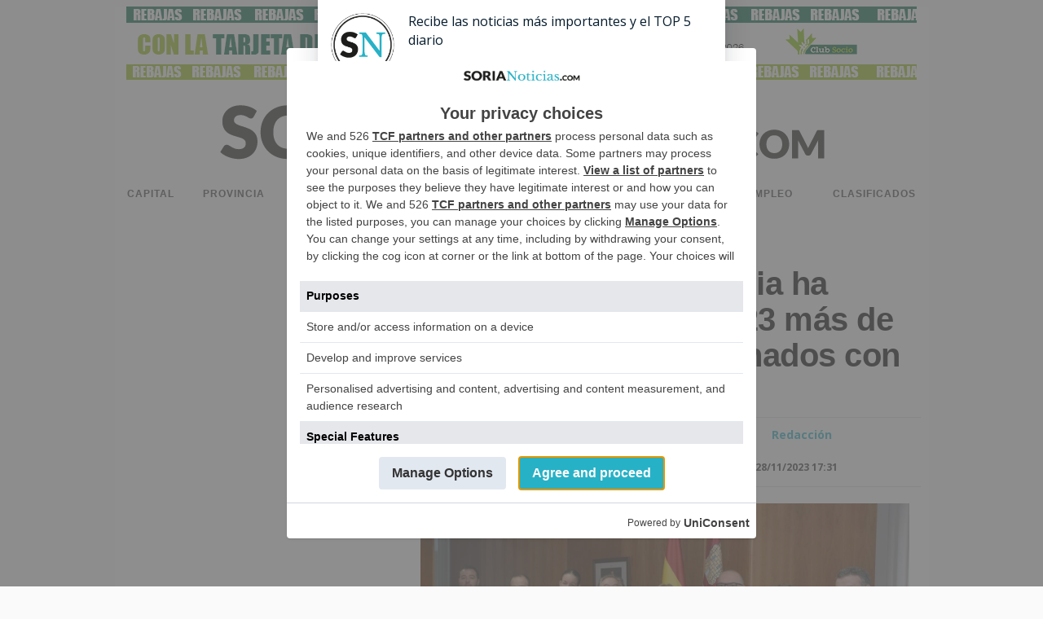

--- FILE ---
content_type: text/html; charset=UTF-8
request_url: https://sorianoticias.com/noticia/2023-11-28-la-guardia-civil-de-soria-llevo-a-cabo-mas-de-4-800-servicios-relacionados-con-el-patrimonio-historico-este-ano-105998
body_size: 99132
content:

<!DOCTYPE HTML><html lang="es" xml:lang="es"><head>                <script type="text/javascript">
!function(){var i,r,o;i="__tcfapiLocator",r=[],(o=window.frames[i])||(function e(){var t=window.document,a=!!o;if(!a)if(t.body){var n=t.createElement("iframe");n.style.cssText="display:none",n.name=i,t.body.appendChild(n)}else setTimeout(e,50);return!a}(),window.__tcfapi=function(){for(var e,t=[],a=0;a<arguments.length;a++)t[a]=arguments[a];if(!t.length)return r;if("setGdprApplies"===t[0])3<t.length&&2===parseInt(t[1],10)&&"boolean"==typeof t[3]&&(e=t[3],"function"==typeof t[2]&&t[2]("set",!0));else if("ping"===t[0]){var n={gdprApplies:e,cmpLoaded:!1,cmpStatus:"stub"};"function"==typeof t[2]&&t[2](n,!0)}else r.push(t)},window.addEventListener("message",function(n){var i="string"==typeof n.data,e={};try{e=i?JSON.parse(n.data):n.data}catch(e){}var r=e.__tcfapiCall;r&&window.__tcfapi(r.command,r.version,function(e,t){var a={__tcfapiReturn:{returnValue:e,success:t,callId:r.callId}};i&&(a=JSON.stringify(a)),n.source.postMessage(a,"*")},r.parameter)},!1))}();
!function(){var i,n,s;i="__uspapiLocator",n=[],(s=window.frames[i])||(function a(){var e=window.document,n=!!s;if(!s)if(e.body){var t=e.createElement("iframe");t.style.cssText="display:none",t.name=i,e.body.appendChild(t)}else setTimeout(a,50);return!n}(),window.__uspapi=function(){for(var a=[],e=0;e<arguments.length;e++)a[e]=arguments[e];if(!a.length)return n;"ping"===a[0]?"function"==typeof a[2]&&a[2]({cmpLoaded:!1,cmpStatus:"stub"},!0):n.push(a)},window.addEventListener("message",function(t){var i="string"==typeof t.data,a={};try{a=i?JSON.parse(t.data):t.data}catch(a){}var s=a.__uspapiCall;s&&window.__uspapi(s.command,s.version,function(a,e){var n={__uspapiReturn:{returnValue:a,success:e,callId:s.callId}};i&&(n=JSON.stringify(n)),t.source.postMessage(n,"*")},s.parameter)},!1))}();
window.__gpp_addFrame=function(e){if(!window.frames[e])if(document.body){var t=document.createElement("iframe");t.style.cssText="display:none",t.name=e,document.body.appendChild(t)}else window.setTimeout(window.__gpp_addFrame,50,e)},window.__gpp_stub=function(){var e=arguments;if(__gpp.queue=__gpp.queue||[],__gpp.events=__gpp.events||[],!e.length||1==e.length&&"queue"==e[0])return __gpp.queue;if(1==e.length&&"events"==e[0])return __gpp.events;var t=e[0],p=1<e.length?e[1]:null,s=2<e.length?e[2]:null;if("ping"===t)p&&p({gppVersion:"1.1",cmpStatus:"stub",cmpDisplayStatus:"hidden",signalStatus:"not ready",supportedAPIs:["2:tcfeuv2","5:tcfcav1","6:uspv1","7:usnatv1","8:uscav1","9:usvav1","10:uscov1","11:usutv1","12:usctv1"],cmpId:0,sectionList:[],applicableSections:[-1],gppString:"",parsedSections:{}},!0);else if("addEventListener"===t){"lastId"in __gpp||(__gpp.lastId=0),__gpp.lastId++;var n=__gpp.lastId;__gpp.events.push({id:n,callback:p,parameter:s}),p({eventName:"listenerRegistered",listenerId:n,data:!0,pingData:{gppVersion:"1.1",cmpStatus:"stub",cmpDisplayStatus:"hidden",signalStatus:"not ready",supportedAPIs:["2:tcfeuv2","5:tcfcav1","6:uspv1","7:usnatv1","8:uscav1","9:usvav1","10:uscov1","11:usutv1","12:usctv1"],cmpId:0,sectionList:[],applicableSections:[-1],gppString:"",parsedSections:{}}},!0)}else if("removeEventListener"===t){for(var a=!1,i=0;i<__gpp.events.length;i++)if(__gpp.events[i].id==s){__gpp.events.splice(i,1),a=!0;break}p({eventName:"listenerRemoved",listenerId:s,data:a,pingData:{gppVersion:"1.1",cmpStatus:"stub",cmpDisplayStatus:"hidden",signalStatus:"not ready",supportedAPIs:["2:tcfeuv2","5:tcfcav1","6:uspv1","7:usnatv1","8:uscav1","9:usvav1","10:uscov1","11:usutv1","12:usctv1"],cmpId:0,sectionList:[],applicableSections:[-1],gppString:"",parsedSections:{}}},!0)}else"hasSection"===t?p(!1,!0):"getSection"===t||"getField"===t?p(null,!0):__gpp.queue.push([].slice.apply(e))},window.__gpp_msghandler=function(s){var n="string"==typeof s.data;try{var t=n?JSON.parse(s.data):s.data}catch(e){t=null}if("object"==typeof t&&null!==t&&"__gppCall"in t){var a=t.__gppCall;window.__gpp(a.command,function(e,t){var p={__gppReturn:{returnValue:e,success:t,callId:a.callId}};s.source.postMessage(n?JSON.stringify(p):p,"*")},"parameter"in a?a.parameter:null,"version"in a?a.version:"1.1")}},"__gpp"in window&&"function"==typeof window.__gpp||(window.__gpp=window.__gpp_stub,window.addEventListener("message",window.__gpp_msghandler,!1),window.__gpp_addFrame("__gppLocator"));
window.gtag||(window.dataLayer=window.dataLayer||[],window.gtag=function(){window.dataLayer.push(arguments)}),window.gtag("set","developer_id.dZTcxZD",!0),window.gtag("consent","default",{ad_storage:"denied",functionality_storage:"denied",personalization_storage:"denied",analytics_storage:"denied",ad_user_data:"denied",ad_personalization:"denied",security_storage:"granted",wait_for_update:3e3}),window.gtag("set","ads_data_redaction",!0),window.gtag("set","url_passthrough",!1);
</script>
                
                <script async src='https://cmp.uniconsent.com/v2/d73dede530/cmp.js'></script>
                            <script type="text/unicscript" unic-purpose-id="4">
                    console.log("unicscript: invibes");
                    (function(w,d) {
                        var i=w.invibes=w.invibes||{};
                        i.uc=0;
                        i.prod=2548;
                        var s=d.createElement("script");
                        s.type="text/javascript";
                        s.async=true;
                        s.src="//k.r66net.com/GetLink";
                        d.head.appendChild(s);
                    })(window,document);
                </script><script async type="text/unicscript" unic-purpose-id="4" src="//widgets.outbrain.com/outbrain.js"></script><script async type="text/unicscript" unic-purpose-id="4" >
                        console.log("unicscript: birttu");
                        birtu_iframe();
                    </script><!-- Google Tag Manager -->
        <script>(function(w,d,s,l,i){w[l]=w[l]||[];w[l].push({'gtm.start':
        new Date().getTime(),event:'gtm.js'});var f=d.getElementsByTagName(s)[0],
        j=d.createElement(s),dl=l!='dataLayer'?'&l='+l:'';j.async=true;j.src=
        'https://www.googletagmanager.com/gtm.js?id='+i+dl;f.parentNode.insertBefore(j,f);
        })(window,document,'script','dataLayer','GTM-NNLRTDM');</script>
        <!-- End Google Tag Manager --><title>La Guardia Civil de Soria ha llevado a cabo este 2023 más de 4.800 servicios relacionados con el patrimonio histórico - SoriaNoticias</title><link rel="preconnect" href="https://img.sorianoticias.com" crossorigin><link rel="dns-prefetch" href="https://img.sorianoticias.com"><link rel="preconnect" href="https://onesignal.com" crossorigin><link rel="dns-prefetch" href="https://onesignal.com"><link rel="preconnect" href="https://cdn.onesignal.com" crossorigin><link rel="dns-prefetch" href="https://cdn.onesignal.com"><link rel="preconnect" href="https://cdnjs.cloudflare.com" crossorigin><link rel="dns-prefetch" href="https://cdnjs.cloudflare.com"><link rel="preconnect" href="https://unpkg.com" crossorigin><link rel="dns-prefetch" href="https://unpkg.com"><link rel="preconnect" href="https://www.adsoria.es" crossorigin><link rel="dns-prefetch" href="https://www.adsoria.es"><link rel="preconnect" href="https://fonts.googleapis.com" crossorigin><link rel="dns-prefetch" href="https://fonts.googleapis.com"><link rel="preconnect" href="https://fonts.gstatic.com" crossorigin><link rel="dns-prefetch" href="https://fonts.gstatic.com"><link rel="preconnect" href="https://pagead2.googlesyndication.com" crossorigin><link rel="dns-prefetch" href="https://pagead2.googlesyndication.com"><link rel="preconnect" href="https://www.googletagservices.com" crossorigin><link rel="dns-prefetch" href="https://www.googletagservices.com"><link rel="preconnect" href="https://www.google-analytics.com" crossorigin><link rel="dns-prefetch" href="https://www.google-analytics.com"><link rel="preconnect" href="https://adservice.google.es" crossorigin><link rel="dns-prefetch" href="https://adservice.google.es"><link rel="preconnect" href="https://googleads.g.doubleclick.net" crossorigin><link rel="dns-prefetch" href="https://googleads.g.doubleclick.net"><link rel="preconnect" href="https://securepubads.g.doubleclick.net" crossorigin><link rel="dns-prefetch" href="https://securepubads.g.doubleclick.net"><link rel="preconnect" href="https://tpc.googlesyndication.com" crossorigin><link rel="dns-prefetch" href="https://tpc.googlesyndication.com"><link rel="preconnect" href="https://ads.pubmatic.com" crossorigin><link rel="dns-prefetch" href="https://ads.pubmatic.com"><link rel="preconnect" href="https://adservice.google.com" crossorigin><link rel="dns-prefetch" href="https://adservice.google.com"><link rel="preconnect" href="https://www.googletagmanager.com" crossorigin><link rel="dns-prefetch" href="https://www.googletagmanager.com"><link rel="preconnect" href="https://ams1-ib.adnxs.com" crossorigin><link rel="dns-prefetch" href="https://ams1-ib.adnxs.com"><link rel="preconnect" href="https://scdn.cxense.com" crossorigin><link rel="dns-prefetch" href="https://scdn.cxense.com"><link rel="preconnect" href="https://quantcast.mgr.consensu.org" crossorigin><link rel="dns-prefetch" href="https://quantcast.mgr.consensu.org"><link rel="preconnect" href="https://test.quantcast.mgr.consensu.org" crossorigin><link rel="dns-prefetch" href="https://test.quantcast.mgr.consensu.org"><link rel="preconnect" href="https://secure.quantserve.com" crossorigin><link rel="dns-prefetch" href="https://secure.quantserve.com"><link rel="preconnect" href="https://rules.quantcount.com" crossorigin><link rel="dns-prefetch" href="https://rules.quantcount.com"><link rel="preconnect" href="https://pixel.quantserve.com" crossorigin><link rel="dns-prefetch" href="https://pixel.quantserve.com"><link rel="preconnect" href="https://ads.themoneytizer.com" crossorigin><link rel="dns-prefetch" href="https://ads.themoneytizer.com"><link rel="preconnect" href="https://ice.360yield.com" crossorigin><link rel="dns-prefetch" href="https://ice.360yield.com"><link rel="preconnect" href="https://cm.g.doubleclick.net" crossorigin><link rel="dns-prefetch" href="https://cm.g.doubleclick.net"><link rel="preconnect" href="https://cdn.taboola.com" crossorigin><link rel="dns-prefetch" href="https://cdn.taboola.com"><link rel="preconnect" href="https://images.taboola.com" crossorigin><link rel="dns-prefetch" href="https://images.taboola.com"><link rel="preconnect" href="https://cds.taboola.com" crossorigin><link rel="dns-prefetch" href="https://cds.taboola.com"><link rel="preconnect" href="https://powerad.ai" crossorigin><link rel="dns-prefetch" href="https://powerad.ai"><link rel="preconnect" href="https://googleads.g.doubleclick.net" crossorigin><link rel="dns-prefetch" href="https://googleads.g.doubleclick.net"><link rel="preconnect" href="https://ib.adnxs.com" crossorigin><link rel="dns-prefetch" href="https://ib.adnxs.com">        <link rel="canonical" href="https://sorianoticias.com/noticia/2023-11-28-la-guardia-civil-de-soria-llevo-a-cabo-mas-de-4-800-servicios-relacionados-con-el-patrimonio-historico-este-ano-105998" />
            
    <meta http-equiv="Content-Type" content="text/html; charset=UTF-8" />
    <meta http-equiv="X-UA-Compatible" content="IE=edge">
    <link rel="shortcut icon" href="https://sorianoticias.com/images/favicon.ico" /><meta name="ADS_SCRIPTS_MODE" content="4" /><script type="text/javascript">
        var DIRECTORY = "";
        var site_mov = "https://sorianoticias.com";

        function createGTMCookie(value){
            var cookieName = "GTMCookie";   // Name of your cookie
            var cookieValue = value;       // Value of your cookie
            var expirationTime = 2592000;   // One month in seconds
            expirationTime = expirationTime * 1000; // Converts expirationtime to milliseconds
            var date = new Date(); 
            var dateTimeNow = date.getTime(); 

            date.setTime(dateTimeNow + expirationTime); // Sets expiration time (Time now + one month)
            var date = date.toUTCString();  // Converts milliseconds to UTC time string
            document.cookie = cookieName+"="+cookieValue+"; SameSite=None; Secure; expires="+date+"; path=/; domain=." + location.hostname.replace(/^www\./i, "");               // Sets cookie for all subdomains
        }
        function get_ads_scripts_mode(){

            var ads_mode = -1;//undefined
            var ads_meta = document.querySelector('meta[name="ADS_SCRIPTS_MODE"]');
            if(typeof ads_meta !== "undefined" && ads_meta !== null && ads_meta!==false){
                var ads_mode = ads_meta.content
                console.log('ADS_SCRIPTS_MODE: '+ads_mode);
                
                //console.log('AdSoria Asyc ejecutado');
            }else{
                console.log('ADS_SCRIPTS_MODE not defined ');
            }
            
            return ads_mode;
        }
        function show_revive_inter(){
            console.log("show_revive_inter: llamada interceptada");
            
            // Redirigir a la función principal con closetime por defecto
            show_revive_inter_sanjuan2025(5);
        }
        // Variables globales para control de interstitials
        window.sanjuan_interstitial_active = false;
        window.sanjuan_interstitial_timer = null;
        window.sanjuan_interstitial_loading = false;

        // Función principal mejorada con guard global
        function show_revive_inter_sanjuan2025(closetime) {
            console.log("show_revive_inter_sanjuan2025: iniciando con closetime=" + closetime);
            
            // GUARD GLOBAL: Si ya hay un proceso activo, salir inmediatamente
            if (window.sanjuan_interstitial_active || window.sanjuan_interstitial_loading) {
                console.log("Adsoria: GUARD - interstitial ya activo/cargando, ignorando llamada");
                return;
            }
            
            // Marcar como iniciando proceso
            window.sanjuan_interstitial_loading = true;
            
            // Verificar si ya existe un interstitial en el documento
            var existing_intercont = $('.intercont');
            
            if (existing_intercont.length > 0) {
                console.log("Adsoria: interstitial existente encontrado");
                showExistingInterstitial(existing_intercont, closetime);
            } else {
                console.log("Adsoria: no hay interstitial existente, cargando nuevo");
                loadNewInterstitial(closetime);
            }
        }

        // Función para manejar interstitial existente
        function showExistingInterstitial(intercont_element, closetime) {
            // Marcar como activo
            window.sanjuan_interstitial_active = true;
            window.sanjuan_interstitial_loading = false;
            
            // Cancelar timer anterior si existe
            cancelExistingInterstitialTimer();
            
            // Verificar si ya está visible y bien posicionado
            if (intercont_element.is(':visible') && intercont_element.parent().is('body')) {
                console.log("Adsoria: interstitial ya visible y posicionado, solo resetear timer");
                programInterstitialRemoval(closetime);
                return;
            }
            
            console.log("Adsoria: preparando interstitial existente para mostrar");
            
            // Preparar y mostrar
            if (!intercont_element.parent().is('body')) {
                intercont_element.prependTo('body');
            }
            
            intercont_element.addClass("fromGTag");
            intercont_element.add(intercont_element.find('div, table')).css({
                "display": "block",
                "visibility": "visible"
            });
            
            console.log("Adsoria: interstitial existente mostrado");
            programInterstitialRemoval(closetime);
        }

        // Función para cargar nuevo interstitial
        function loadNewInterstitial(closetime) {
            var revive_inter_url = get_revive_inter();

            if (typeof revive_inter_url != "undefined" && revive_inter_url != "") {
                
                var ox_u = revive_inter_url;
                if (document.context) ox_u += '&context=' + escape(document.context);

                document.write("<scr" + "ipt type='text/javascript' src='" + ox_u + "' class='revasnscrpt' id='revasnscrpt'></scr" + "ipt>");

                var myVar;

                function sint() {
                    var par = $(".intercont");
                    if (par.length > 0) {
                        clearInterval(myVar);
                        
                        // Marcar como activo
                        window.sanjuan_interstitial_active = true;
                        window.sanjuan_interstitial_loading = false;
                        
                        console.log("Adsoria: hay intercont (nuevo)");

                        par.prependTo('body');
                        par.addClass("fromGTag");
                        par.add(par.find('div, table')).css({
                            "display": "block",
                            "visibility": "visible"
                        });

                        console.log("Adsoria: intercont movido (nuevo)");
                        programInterstitialRemoval(closetime);
                    }
                }
                
                myVar = setInterval(sint, 200);
                
                // Timeout de seguridad: si no se carga en 10 segundos, resetear estado
                setTimeout(function() {
                    if (window.sanjuan_interstitial_loading) {
                        console.log("Adsoria: timeout - reseteando estado de carga");
                        window.sanjuan_interstitial_loading = false;
                    }
                }, 10000);
            } else {
                // No hay URL, resetear estado
                window.sanjuan_interstitial_loading = false;
            }
        }

        // Función para cancelar timer existente
        function cancelExistingInterstitialTimer() {
            if (window.sanjuan_interstitial_timer !== null) {
                clearTimeout(window.sanjuan_interstitial_timer);
                window.sanjuan_interstitial_timer = null;
                console.log("Adsoria: timer anterior cancelado");
            }
        }

        // Función para programar eliminación
        function programInterstitialRemoval(closetime) {
            cancelExistingInterstitialTimer();
            
            window.sanjuan_interstitial_timer = setTimeout(function() {
                $(".intercont").hide().remove();
                
                // IMPORTANTE: Resetear estado global
                window.sanjuan_interstitial_active = false;
                window.sanjuan_interstitial_loading = false;
                window.sanjuan_interstitial_timer = null;
                
                console.log("Adsoria: intercont eliminado después de " + closetime + " segundos");
            }, closetime * 1000);
            
            console.log("Adsoria: eliminación programada para " + closetime + " segundos");
        }
    </script>
    <meta name="viewport" content="user-scalable=yes, width=device-width, initial-scale=1" /><link rel="amphtml" href="https://sorianoticias.com/amp/noticia/2023-11-28-la-guardia-civil-de-soria-llevo-a-cabo-mas-de-4-800-servicios-relacionados-con-el-patrimonio-historico-este-ano-105998" /><meta property="article:section" content="Provincia" />
			<meta name="date" content="2023-11-28T17:28:39+01:00" />
			<meta property="article:published_time" content="2023-11-28 17:28:39" />
			<meta property="article:modified_time" content="2023-11-28 17:31:11" />

					    <meta property="fb:admins" content="100000472833616" />
		    		    <meta property="fb:app_id" content="687523298098258" />
		    	    <meta property="og:url"         content="https://sorianoticias.com/noticia/2023-11-28-la-guardia-civil-de-soria-llevo-a-cabo-mas-de-4-800-servicios-relacionados-con-el-patrimonio-historico-este-ano-105998" />
	    <meta property="og:type"        content="article" />
	    <meta property="og:title"       content="La Guardia Civil de Soria ha llevado a cabo este 2023 m&aacute;s de 4.800 servicios relacionados con el patrimonio hist&oacute;rico" />
	    <meta property="og:description" content="La Junta, la Subdelegación del Gobierno y la Diócesis de Osma-Soria valoran positivamente la coordinación establecida y la colaboración con las Fuerzas y Cuerpos de Seguridad del Estado y el Servi" />

	    		    <meta name="twitter:app:name:googleplay" content="Soria Noticias-Diario Digital" />
		    <meta name="twitter:app:id:googleplay" content="com.sorianoticias.app" />
		    <meta name="twitter:app:url:googleplay" content="https://sorianoticias.com/noticia/2023-11-28-la-guardia-civil-de-soria-llevo-a-cabo-mas-de-4-800-servicios-relacionados-con-el-patrimonio-historico-este-ano-105998" />
		    		    <meta name="twitter:app:name:iphone" content="Soria Noticias" />
		    <meta name="twitter:app:id:iphone" content="id986420197" />
		    <meta name="twitter:app:name:ipad" content="Soria Noticias" />
		    <meta name="twitter:app:id:ipad" content="id986420197" />
		    	    <meta name="twitter:card" content="summary_large_image" />
	    		    <meta name="twitter:site" content="@sorianoticias" />
		    <meta name="twitter:creator" content="@sorianoticias" />
		    	    <meta name="twitter:url" content="https://sorianoticias.com/noticia/2023-11-28-la-guardia-civil-de-soria-llevo-a-cabo-mas-de-4-800-servicios-relacionados-con-el-patrimonio-historico-este-ano-105998" />
	    <meta name="twitter:title" content="La Guardia Civil de Soria ha llevado a cabo este 2023 m&aacute;s de 4.800 servicios relacionados con el patrimonio hist&oacute;rico" />
	    <meta name="twitter:description" content="La Junta, la Subdelegaci&oacute;n del Gobierno y la Di&oacute;cesis de Osma-Soria valoran la y la con " />
	    <link rel="preload" as="image" href="https://img.sorianoticias.com/imagenes/2023-11/th300/Comision-Seguridad-Patrimonio_231128172825.jpg" />
	<meta property="og:image" content="https://img.sorianoticias.com/imagenes/2023-11/th300/Comision-Seguridad-Patrimonio_231128172825.jpg" />
    					<meta property="og:image:width" content="1600"/>
					<meta property="og:image:height" content="890"/>
					<meta property="og:image:type " content="image/jpeg"/>
					<link rel="preload" as="image" href="https://img.sorianoticias.com/imagenes/2023-11/th300/Comision-Seguridad-Patrimonio_231128172825.webp" />
<link rel="preload" as="image" href="https://img.sorianoticias.com/imagenes/2023-11/th600/Comision-Seguridad-Patrimonio_231128172825.webp" />
<link rel="preload" as="image" href="https://img.sorianoticias.com/imagenes/2023-11/th200/Comision-Seguridad-Patrimonio_231128172825.webp" />
<link rel="preload" as="image" href="https://img.sorianoticias.com/imagenes/2023-11/Comision-Seguridad-Patrimonio_231128172825.webp" /><meta name="twitter:image" content="https://img.sorianoticias.com/imagenes/2023-11/th300/Comision-Seguridad-Patrimonio_231128172825.jpg" /><meta name="description" content="La Junta, la Subdelegación del Gobierno y la Diócesis de Osma-Soria valoran positivamente la coordinación establecida y la colaboración con las Fuerzas y Cuerpos de Seguridad del Estado y el Servi" /><meta name="keywords" content="soria, noticias, diario, digital, periodico, Provincia" />
<meta name="news_keywords" content="soria, noticias, diario, digital, periodico, Provincia" /><meta name="author" content="SoriaNoticias" />
<meta name="publisher" content="SoriaNoticias" />

<meta name="owner" content="SoriaNoticias" />
<meta name="contributor" content="SoriaNoticias" />
<meta name="locality" content="Soria, Castilla y León, España, U.E." /><meta name="language" content="es" />
<meta name="og:country-name" content="SPAIN"/>
<meta property="og:site_name" content="SoriaNoticias"/>
<meta property="og:locale" content="es_ES" />
<meta name="apple-mobile-web-app-status-bar-style" content="black-translucent">
	<link rel="apple-touch-icon" href="https://sorianoticias.com/apple-touch-icon-180x180.png"><meta name="theme-color" content="#2473B9" /><link rel="alternate" type="application/atom+xml" title="SoriaNoticias" href="https://sorianoticias.com/rss.xml"><!-- analytics --><script>
                //import {getCLS, getFID, getLCP} from 'web-vitals';
                function sendToGoogleAnalytics({name, delta, id}) {
                    // Assumes the global `ga()` function exists, see:
                    // https://developers.google.com/analytics/devguides/collection/analyticsjs
                    ga('send', 'event', {
                        eventCategory: 'Web Vitals',
                        eventAction: name,
                        // Google Analytics metrics must be integers, so the value is rounded.
                        // For CLS the value is first multiplied by 1000 for greater precision
                        // (note: increase the multiplier for greater precision if needed).
                        eventValue: Math.round(name === 'CLS' ? delta * 1000 : delta),
                        // The `id` value will be unique to the current page load. When sending
                        // multiple values from the same page (e.g. for CLS), Google Analytics can
                        // compute a total by grouping on this ID (note: requires `eventLabel` to
                        // be a dimension in your report).
                        eventLabel: id,
                        // Use a non-interaction event to avoid affecting bounce rate.
                        nonInteraction: true,
                    });
                }
                            </script>
            <script>
                function loadGoogleFonts() {
                    var link = document.createElement('link');
                    link.rel = 'stylesheet';
                    link.href = 'https://fonts.googleapis.com/css?family=Open+Sans:400,600,700|PT+Serif:400,400i,700,700i&amp;display=swap';
                    document.head.appendChild(link);
                }
                window.onload = loadGoogleFonts;
            </script>
            <script>
	</script>
<style type="text/css">
/* FILE: hamburgers_lite.css */
/*Version reducida.Solo usamos hamburger--arrow y hamburger--spin*/.hamburger{ padding:15px 15px;display:inline-block;cursor:pointer;transition-property:opacity, filter;transition-duration:0.15s;transition-timing-function:linear;font:inherit;color:inherit;text-transform:none;background-color:transparent;border:0;margin:0;overflow:visible;}  /*.hamburger:hover{opacity:0.7;}  .hamburger.is-active:hover{opacity:0.7;}*/  .hamburger.is-active .hamburger-inner,  .hamburger.is-active .hamburger-inner::before,  .hamburger.is-active .hamburger-inner::after{background-color:#000;}.hamburger-box{ width:40px;height:24px;display:inline-block;position:relative;}.hamburger-inner{ display:block;top:50%;margin-top:-2px;}  .hamburger-inner, .hamburger-inner::before, .hamburger-inner::after{width:40px;height:4px;background-color:#3f4042;border-radius:4px;position:absolute;transition-property:transform;transition-duration:0.15s;transition-timing-function:ease;}  .hamburger-inner::before, .hamburger-inner::after{content:"";display:block;}  .hamburger-inner::before{top:-10px;}  .hamburger-inner::after{bottom:-10px;}/*   * Arrow   */.hamburger--arrow.is-active .hamburger-inner::before{ transform:translate3d(-8px, 0, 0) rotate(-45deg) scale(0.7, 1);}.hamburger--arrow.is-active .hamburger-inner::after{ transform:translate3d(-8px, 0, 0) rotate(45deg) scale(0.7, 1);}/*   * Spin   */.hamburger--spin .hamburger-inner{ transition-duration:0.22s;transition-timing-function:cubic-bezier(0.55, 0.055, 0.675, 0.19);}  .hamburger--spin .hamburger-inner::before{transition:top 0.1s 0.25s ease-in, opacity 0.1s ease-in;}  .hamburger--spin .hamburger-inner::after{transition:bottom 0.1s 0.25s ease-in, transform 0.22s cubic-bezier(0.55, 0.055, 0.675, 0.19);}.hamburger--spin.is-active .hamburger-inner{ transform:rotate(225deg);transition-delay:0.12s;transition-timing-function:cubic-bezier(0.215, 0.61, 0.355, 1);}  .hamburger--spin.is-active .hamburger-inner::before{top:0;opacity:0;transition:top 0.1s ease-out, opacity 0.1s 0.12s ease-out;}  .hamburger--spin.is-active .hamburger-inner::after{bottom:0;transform:rotate(-90deg);transition:bottom 0.1s ease-out, transform 0.22s 0.12s cubic-bezier(0.215, 0.61, 0.355, 1);}
/* FILE: newstyle_5.css */
h2,h1,h3,h4,ul,li{padding:0;margin:0;}body{background-color:#fafafa;color:#333;font-family:"Open Sans",Arial,sans-serif,helvetica;/*line-height:1.3;*/}body.filtermenu{overflow:hidden;width:100%;height:100%;}/*body.withmenu{overflow:hidden;width:100%;height:100%;}*/.clear{clear:both;}a img{border:0;}#cookiespolicy{position:fixed;bottom:0;width:100%;right:0;left:0;min-height:60px;color:#222;}#cpcon{background:#EEEEEE;max-width:1100px;position:relative;margin:0 auto 0 auto;padding:10px 10px 20px 10px;min-height:60px;border-top-right-radius:8px;-moz-border-radius-topright:8px;-webkit-border-top-right-radius:8px;border-top-left-radius:8px;-moz-border-radius-topleft:8px;-webkit-border-top-left-radius:8px;border:#fff 5px solid;border-bottom:none !important;box-shadow:0 0 6px 6px #DDDDDD;font-weight:bold;}#cpcon a{color:#2873B5;font-weight:bold;}#aceptocookies{background:#2873B5;padding:4px 18px;border:#fff 3px solid;border-radius:5px;-moz-border-radius:5px;-webkit-border-radius:5px;cursor:pointer;margin-right:15px;font-weight:bold;box-shadow:1px 1px 1px 1px #ccc;color:#fff;}#aceptocookies:hover{-webkit-transition-duration:.1s;-moz-transition-duration:.1s;-o-transition-duration:.1s;-ms-transition-duration:.1s;transition-duration:.1s;box-shadow:1px 1px 1px 2px #ccc;}#general{width:999px;height:auto;margin-left:auto;margin-right:auto;/*font:12px/16px Arial,Helvetica,sans-serif;*/color:#666;background:#fff;/*transition-duration:1s;*/}#general.withsnapp{padding-top:23px;}/*.hamburger-inner, .hamburger-inner::before, .hamburger-inner::after{background-color:#666;}*/.hamburger-inner{color:#fff;font-size:1px;text-indent:-100px;}.menuv5{overflow:hidden;}.menuv5 .bolmenu{background:url("https://sorianoticias.com/img/bolmenu.png") bottom center no-repeat;transition-duration:.4s;width:100%;margin-bottom:-44px;height:44px;}.menuv5.menu-active .bolmenu{transition-duration:.2s;margin-bottom:0;height:0;opacity:0;}/*#menuv5:hover .bolmenu{opacity:.5;transition-duration:.2s;}*/#menucompleto{width:999px;float:left;background:#fff;/*border-top:#e3e3e3 1px solid;border-bottom:#e3e3e3 1px solid;*/font-size:13px;height:58px;}#menucompleto a{padding:15px 15px;text-decoration:none;display:inline-block;white-space:nowrap;text-transform:uppercase;}#principal{width:100%;overflow:hidden;display:flex;flex-direction:row;justify-content:space-between;height:58px;}.mediomenu{width:47%;display:flex;flex-direction:row;justify-content:space-between;opacity:1;transition-duration:.6s;}#principal.desplegado .mediomenu{margin-top:-50px;opacity:.5;transition-duration:.6s;}#principal a{cursor:pointer;color:#3f4042;font-weight:bold;font-family: sans-serif;/*font-family:'Montserrat', sans-serif;*/letter-spacing:1px;font-size:12px;height:58px;}#principal a:hover, #principal .currcat{color:#000;}.sepmenu{background:url("/img/mid.png") left no-repeat;padding-left:15px !important;}#hb{float:left;width:999px;margin-top:-5px;color:#4b4b4b;font-weight:bold;border-bottom:#e3e3e3 1px solid;}#dispon{height:21px;padding:13px 15px 0 20px;float:left;}#hb a{display:inline-block;text-align:center;font-size:9px;line-height:9px;color:#333;text-decoration:none;}#hb a img{margin:2px 3px;}#epcyl_logo{margin-left:294px;}#secundario{width:43%;/*width:47%;*/font-family:Times;float:left;display:flex;}#secundario a{color:#2873b6;}#secundario a:hover, #secundario .currcat{/*color:#fff;background:#2873b6;*/}#especial{float:right;text-align:center;padding-right:3px;}#pueb{color:#000;}#pueb:hover, #pueb .currcat{font-weight:600;text-decoration:underline;}#spec{background:#8d1133;color:#fff;margin-left:4px;}#spec:hover, #spec .currcat{color:#8d1133;background:#fff;}#conpueblos{width:63px;display:inline-block;}#pueblos{position:absolute;float:right;margin-left:-26px;width:100px;background:#fff url("/img/pinch.png") top center no-repeat;color:#ac8170;padding:0 10px;display:none;text-align:center;box-shadow:#999 1px 1px 4px 0px;z-index:999;}#pueblos a{color:#000;width:92px;display:block;text-align:left;margin:2px 0;padding:8px 3px !important;text-align:center;}#pueblos a:hover{/*color:#ac8170;background:#fff;*/text-decoration:underline;}#buscador_h{float:right;padding-right:20px;padding-top:6px;}.borde-menu{float:left;}.soc img{margin:2px 2px 2px 0 !important;}#linklogo{display:inline-block;width:999px;text-align:center;padding:10px 0;}#contbus{float:right;width:270px;height:40px;overflow:hidden;margin-top:-5px;}#form_busca{float:left;margin-right:5px;}#buscador{border:0;height:17px;display:inline-block;padding:6px 5px;border:1px solid #d3d3d3;float:right;margin-top:2px;color:#363636;font-size:16px;font-weight:bold;width:255px;}#busca{border:#fff;padding:1px 5px;background:url("/img/busc.png") no-repeat center;color:#000;cursor:pointer;font-size:11px;width:35px;height:25px;float:right;margin-top:1px;}header{background-color:#fff;padding-top:10px;padding-bottom:10px;}/* FOOTER */footer{max-width:990px;width:100%;float:left;background:#fff ;/* url("/img/cabecera.png") top center no-repeat*/padding-top:10px;margin-bottom:10px;margin-left:5px;}#logofooter{display:block !important;margin:auto;width:50% !important;min-width:300px;margin-bottom:20px;}#logofooter img{width:100%;height:auto;}footer a img{margin-bottom:10px;}#footlinks{padding-top:50px;padding-bottom:10px;}#footlinks, #cont_footer{font-size:12px;width:100%;text-align:center;}#footlinks a, #cont_footer a{color:#4f4c4c;width:auto;display:inline-block;text-decoration:none;padding:5px 10px;text-align:center;box-sizing:border-box;min-height:48px;min-width:48px;}#cont_footer{margin-bottom:10px;border-top:#4f4c4c 1px solid;}#cont_footer a{color:#4f4c4c !important;}#footlinks a:hover, #cont_footer a:hover{text-decoration:underline;}#social{width:100%;text-align:center;}#social a{text-decoration:none;margin:0 20px;}/* FIN FOOTER *//* NOTICIA */#docs_noticia, #agendable{padding:10px 0;}#docs_noticia h2, #agendable h2{color:#25B1C6;font-weight:normal;}#docs_noticia ul, #agendable ul{padding-left:0;}#docs_noticia ul li, #agendable ul li{list-style:none;padding:10px 0;}#agendable ul li .event-venue{color:#333;padding-left:30px;}#docs_noticia ul li a, #agendable ul li a, #agendable article a, #agendable article .calendar{padding:0 0 0 30px;color:#333;display:block;text-decoration:none;}#docs_noticia ul li:hover, #agendable ul li:hover{color:#000;border-bottom:#999 1px solid;}.pdf{background:url("/img/pdf.png") left no-repeat;}.doc{background:url("/img/doc.png") left no-repeat;}.xls{background:url("/img/xls.png") left no-repeat;}.download{background:url("/img/download.png") left no-repeat;}.ppt{background:url("/img/ppt.png") left no-repeat;}.calendar{background:url("/img/iconagenda.png") left no-repeat;}#agendable article a, #agendable article .calendar{font-size:20px;border-bottom:0;display:inline-block;}#agendable article{border-bottom:#ccc 1px solid;font-size:14px;padding-bottom:10px;padding-top:10px;}.eventdata{padding-left:30px;}.agendacartelera{display:block;width:100%;font-size:18px;text-align:center;box-sizing:border-box;padding:10px 0 25px 0;}.agendacartelera a{color:#25B1C6;text-decoration:none;}/* New Sorteos */.sorteizq{width:49%;display:inline-block;float:left;}.sorteder{width:50%;display:inline-block;float:left;}.iswidget .sorteizq, .iswidget .sorteder{min-width:224px;}.sorteizq img{width:100%;}.sorteform{width:100%;padding:10px;box-sizing:border-box;background:#DEECF9;}.sorteform h1{width:100%;}.sorecampo{border:#ddd 1px solid;color:#666;padding:3px 15px;border-radius:3px;-moz-border-radius:3px;-webkit-border-radius:3px;width:100%;box-sizing:border-box;font-size:18px;margin-bottom:3px;}.sortesend{background:#0F70B7;border:#0F70B7 2px solid;color:#fff;padding:5px 15px;border-radius:5px;-moz-border-radius:5px;-webkit-border-radius:5px;cursor:pointer;font-size:18px;width:100%;margin-top:10px;}.proteccion{width:100%;}#hemeroteca li{list-style:none;display:inline-block;width:24%;box-sizing:border-box;padding:3px 8px 15px 8px;text-align:center;}#hemeroteca li a{color:#25B1C6;font-weight:bold;text-align:center;}#hemeroteca li.ano{width:100% !important;text-align:center;}/*Archivo*/#archivo_completo li{list-style:none;display:inline-block;width:24%;box-sizing:border-box;padding:3px 8px 15px 8px;text-align:center;}#archivo_completo li a{color:#25B1C6;font-weight:bold;text-align:center;text-decoration:none;}#archivo_completo li.ano{width:100% !important;text-align:center;}.back_archivo_completo{text-align:center;font-weight:bold;text-align:center;}.back_archivo_completo a{color:#25B1C6;font-size:15px;text-decoration:none;}.infobar{clear:both;/*float:left;*/width:100%;border-top:#dedede 1px solid;border-bottom:#dedede 1px solid;padding:5px 0;margin:10px 0;display:flex;flex-direction:row;flex-wrap:wrap;min-height:45px;box-sizing:border-box;}.infobar .tipo_articulo{display:flex;text-transform:none;color:#222;font-size:12px;margin:0;padding:10px 15px 5px 0px;min-height:18px;}.edit_article{width:100%;padding:10px 0 0 0;text-align:right;font-size:13px;}.edit_article a{position:relative;font-weight:bold;color:#25B1C6 !important;text-decoration:none;display:block;margin-top:3px;font-size:14px !important;font-family:sans-serif !important;text-transform:none !important;}.tipo_articulo{font-weight:bold;color:#891938;text-decoration:none;display:flex;margin-top:3px;justify-content:center;flex-direction:row;align-items:center;}.categotitulo{padding:10px;color:#323232;}.androidapp{display:inline-block;margin:0 3px 5px 3px;height:32px;}.contsocial{display:inline-block;float:left;width:170px;height:32px;overflow:hidden;text-align:center;}.contsocial .androidapp a{display:inline-block;width:32px;height:32px;}.fixedheader .contsocial{display:none;}.fixedheader.socialv .contsocial{display:block;}.menumobile{display:block;}.fixedheader.socialv .menumobile{/*display:none;*/}.searchmobile{display:inline-block;float:right;cursor:pointer;padding:3px 10px 0 0;}.fixedheader{display:none;position:fixed;top:0;left:0;width:100%;margin:auto;height:30px;background:#fff;padding:10px 0;z-index:997;/*border-bottom:1px solid #c9c9c9;*/border-bottom:3px solid #efefef;box-shadow:0 0 12px 0 rgba(0, 0, 0, 0.3);transition-duration:1s;}.withsnapp .fixedheader{top:60px !important;}.fixedheader.visible{display:block;}.fixedheadercont{width:999px;margin:auto;display:block;}#form_busca_mobile, #form_busca_desktop{/*display:none;*/display:block;float:left;width:100%;box-sizing:border-box;}#form_busca_mobile label, #form_busca_desktop label{display:none;}#form_busca_mobile{display:none;}.searchmode #form_busca_mobile{display:inline-block;}.searchmode #logoblanco{/*display:none;/*opacity:0;*/}#cajabusca{width:60%;margin-top:-50px;float:left;transition-duration:.9s;}.searchmode #cajabusca{margin-top:-0px;transition-duration:.3s;}.movbus, .movdes{padding:5px 10px !important;box-sizing:border-box;width:100% !important;color:#3f4042 !important;display:inline-block;border:#3f4042 1px solid;font-size:14px;border-radius:20px;background:#efefed url("/img/lupabusc5.png")  95% 50% no-repeat;margin-bottom:20px;}#btn_back{float:left;cursor:pointer;padding:5px 0px 0 10px;}#minilogo{display:inline-block;padding-top:6px;margin-right:10px;margin-left:10px;float:left;}#logomovil{display:none;padding-top:6px;margin-right:10px;margin-left:10px;float:left;}.titlefixed{display:inline-block;max-width:475px;font-size:16px;color:#000;border-left:3px solid #efefef;padding-left:10px;overflow:hidden;white-space:nowrap;text-overflow:ellipsis;font-family:'Montserrat', sans-serif;text-transform:uppercase;}.titlefixed a{text-decoration:none;color:#000;}.menumobile{display:inline-block;float:right;width:70px;cursor:pointer;margin-right:10px;margin-top:-10px;}#themenuv5{display:flex;flex-direction:row;flex-wrap:nowrap;justify-content:space-around;width:999px;box-sizing:border-box;padding:40px 20px 20px 20px;background:#efefed;position:absolute;/*transition-duration:.6s;*/z-index:103;font-family:'Montserrat', sans-serif;}#themenuv5:not(.visible){display:none;/*opacity:0;*//*margin-left:50px;transition-duration:.6s;*/}#themenuv5.fixed{position:fixed;top:50px;transition-delay:0;transition-duration:.3s;}#themenuv5 #contenedor{display:flex;flex-direction:row;flex-wrap:nowrap;justify-content:space-around;align-items:stretch;background:#efefed;}#catsmenu{width:25%;display:inline-flex;flex-direction:column;}#themenuv5 #menuservicios{border-top:0;border-bottom:0;border-left:#3f4042 2px solid;border-right:#3f4042 2px solid;border-radius:0;width:50%;display:inline-flex;margin:0;padding:20px 0;height:100%;}#menucol3{border:0;width:25%;display:inline-flex;flex-direction:column;padding:0 20px;box-sizing:border-box;}#busocial{height:210px;}.contsoci5{width:100%;max-width:200px;margin:auto;display:flex;justify-content:center;border-top:#3f4042 1px solid;padding:10px 0;}.contsoci5 a{text-decoration:none;color:#3f4042;font-size:20px;/*padding:0 20px;*/padding:0;}.contsoci5 a picture{display:block;box-sizing:border-box;width:48px;height:48px;padding:10px;}.contsoci5 a img{display:block;width:24px;height:24px;}#footermenu{border:0;width:100%;display:inline-flex;flex-direction:column;text-align:right;align-items:end;align-self:baseline;}#catsmenu a{width:100%;text-transform:uppercase;text-decoration:none;color:#3f4042;padding:4px 0 2px 12px;background:url("/img/azulbolilla.png") left no-repeat;font-size:14px;}#footermenu .sepfo{padding-bottom:7px;margin-bottom:7px;border-bottom:#3f4042 1px solid;}#footermenu .sepfo, #footermenu .sepfod{display:flex;flex-direction:column;width:80%;text-align:right;align-items:end;}#footermenu a{font-size:11px;width:100%;text-transform:uppercase;text-decoration:none;color:#3f4042;display:inline-flex;text-align:right;align-items:end;justify-content:end;}#cabeceramenu .menumobile{border-left:#58829a 2px solid;padding:3px 0 0 10px;width:30px;}#socialmenu{height:50px;width:100%;padding:0 0  5px 0;text-align:center;}#socialmenu a{display:inline-block !important;margin:0 10px;width:42px !important;}#menumenu{position:absolute;top:0;box-sizing:border-box;width:100%;height:90%;overflow:auto;padding:60px 10px 10px 5px;max-width:999px;}#menumenu a{color:#fff;font-size:22px;display:inline-block;width:49%;text-decoration:none;padding:5px 0 5px 13px;font-weight:bold;box-sizing:border-box;cursor:pointer;}#servicesmenu{margin-top:10px;padding-top:10px;border-top:#58829a 2px solid;}#servicesmenu a{font-size:20px;width:100%;color:#b4d3e5;}#showhidcats{display:none;width:100%;text-align:center;cursor:pointer;color:#fff;font-size:13px;padding-bottom:12px;background:url("/img/whitedown.png") center bottom no-repeat;}#showhidcats.visible{padding-bottom:0px;padding-top:12px;background:url("/img/whiteup.png") center top no-repeat;}.settings{width:100% !important;box-sizing:border-box;padding:10px 0 10px 40px !important;background:url("/img/settings.png")  no-repeat left 45%;margin-top:10px;border-top:#58829a 2px solid;font-size:18px;}/* Comentarios */.comments{display:block;width:100%;margin:15px 0;}.birtu_container{width:100%;min-height:100px;}.commentsshowhide, .commentsbirttu, .commentscommento{text-align:center;border:2px #25B1C6 solid;color:#25B1C6;font-weight:bold;font-size:16px;cursor:pointer;display:block;width:100%;box-sizing:border-box;padding:10px;min-height:20px;margin:20px auto;}.commentsshowhide:hover, .commentsbirttu:hover, .commentscommento:hover{color:#fff;background:#25B1C6;transition-duration:.5s;}.commentscont{display:none;width:100%;}.commentscont iframe{border:none;min-height:450px;}#pu{width:48%;float:left;padding:5px 20px 0 0;font-size:15px;color:#333;margin:10px 0 0 20px;box-sizing:border-box;}#formpub{width:48%;box-sizing:border-box;float:right;padding:5px 20px 20px 20px;font-size:15px;color:#333;background:#DEECF9;border-radius:5px;-moz-border-radius:5px;-webkit-border-radius:5px;margin:10px 10px 0 0;}#publi, #publiclasificados{margin-top:10px;}#formpub h3{color:#25B1C6;padding:15px 0 5px 5px;display:block;clear:both;box-sizing:border-box;font-weight:normal;width:100%;}#pu h1, #formpub h2, #formpubclasificados h2{font-family:'Montserrat', sans-serif;font-weight:normal;text-align:center;color:#25B1C6;font-size:35px;padding:10px 0 10px 0;border-top:#25B1C6 2px solid;border-bottom:#25B1C6 2px solid;}#pu p{padding-left:10px;}#pu ul{margin-left:25px;}#pu ul li{padding-top:3px;font-style:italic;}#formpub #enviar,  .tablavendecoche #guarda, #envia_form_pago{padding:10px 20px ;background:#25B1C6;font-size:24px;color:#fff;border-radius:5px;-moz-border-radius:5px;-webkit-border-radius:5px;border:0;cursor:pointer;float:left;margin-left:200px;}#formpub #desactivar{padding:10px 20px ;background:red;font-size:18px;color:#fff;border-radius:5px;-moz-border-radius:5px;-webkit-border-radius:5px;border:0;cursor:pointer;float:left;margin-left:20px;}#formpub #salir{padding:10px 20px ;background:blue;font-size:18px;color:#fff;border-radius:5px;-moz-border-radius:5px;-webkit-border-radius:5px;border:0;cursor:pointer;float:left;margin-left:20px;}#formpub #factura{padding:10px 20px ;background:green;font-size:18px;color:#fff;border-radius:5px;-moz-border-radius:5px;-webkit-border-radius:5px;border:0;cursor:pointer;float:left;margin-left:20px;}.form-group{padding:0 5px 5px 5px;width:440px;float:left;}#formpub label{float:left;display:block;padding-top:5px;}#formpub .lblradio{float:none !important;display:inline !important;padding-top:0px;}#formpub .form-control{float:right;border:#666 1px solid;border-radius:5px;-moz-border-radius:5px;-webkit-border-radius:5px;padding:3px 5px;width:280px;}#formpub .form-control:focus{border:#000 1px solid !important;-webkit-transition-duration:.5s;-moz-transition-duration:.5s;-o-transition-duration:.5s;-ms-transition-duration:.5s;transition-duration:.5s;}#proteccion{width:450px;float:left;}#comentario{width:430px !important;margin:5px 0;}#formpub #terminos, #publiclasificados #terminos{float:left !important;}label[for=terminos]{padding:0 !important;margin:0 5px 10px 0;}#ter{color:#0f70b7;}#formpub .error, #formpubclasificados input.error{border:#900 1px solid;background:#FFCED1;}#formpubclasificados label.error{color:#900;}.interclose{/*width:14px !important;height:14px !important;*/margin-bottom:-2px;margin-right:1px;}.intercont{display:block;width:100% !important;height:150% !important;background:rgba(255, 255, 255 , 0.9);left:0 !important;text-align:center;padding-top:10px !important;position:absolute;z-index:998;/*top:0px;*/}.intercont table{display:inline-block;margin:auto !important;}body.intercaptura .intercont{position:fixed;top:0;padding:0 !important;}body.intercaptura .intercont div{position:fixed !important;top:0 !important;padding:0 !important;}.intercont{/*overflow:hidden;*/max-width:100%;box-sizing:border-box;}.intercont > div{/*overflow:hidden;*/max-width:100%;box-sizing:border-box;}.intercont > div table{max-width:100%;box-sizing:border-box;}/**************** Miguitas ****************/#miguitas, #miguitas a, #miguitas div{font-size:10px;color:#25B1C6;font-style:italic;display:inline-block;padding:0 5px;}#miguitas{padding:0 5px;position:relative;float:left;width:100%;text-align:left;}.newmiguitas{padding-left:0;}.newmiguitas li{list-style:none;display:inline-block;width:auto;}/**************** Miguitas ****************/.paginacion{display:block;text-align:center;width:auto;margin:15px auto;clear:both;display:flex;justify-content:center;flex-wrap:wrap;}.paginacion a{/*display:inline-block;*/background:#fff;color:#25B1C6;border-radius:20px;font-size:10px;text-transform:uppercase;padding:3px 5px;font-weight:bold;width:100%;max-width:80px;margin:5px 5px 5px 5px;border:#25B1C6 2px solid;cursor:pointer;display:flex;align-items:center;justify-content:center;text-decoration:none;}.paginacion a:hover, .paginacion a.pactiva{background:#25B1C6;color:#fff;border-color:#25B1C6 ;}.paginacion.pagkiosco{margin-top:20px;}.paginacion.pagkiosco a{margin-top:20px;max-width:20px;color:#333;border-color:#333;}.paginacion.pagkiosco a:hover, .paginacion.pagkiosco a.pactiva{background:#333;color:#fff;border-color:#333 ;}.aright{text-align:right;}#ulcontact{box-sizing:border-box;width:100%;padding-left:20px;margin-bottom:10px;}#ulcontact li a{color: #25B1C6;font-weight:bold;text-decoration:none;}#proteccion{width:100%;margin-bottom:20px;}.botonenviar{background: #25B1C6 none repeat scroll 0 0;border:0 none;border-radius:5px;color:#fff;cursor:pointer;font-size:24px;padding:10px 20px;margin:auto;}.caja{border:#666 1px solid;padding:5px 6px;font-size:14px;width:90%;border-radius:2px;margin-bottom:10px;}#comentario{width:90% !important;margin:5px 0;}#formpub #terminos{float:left !important;}label[for=terminos]{padding:0 !important;margin-right:3px;}#ter{color:#0f70b7;}#formpub .error{border:#900 1px solid;background:#FFCED1;}#boton_form_index{width:100%;text-align:center;}.capapeli{width:49%;box-sizing:border-box;padding:3px;text-align:center;display:inline-block;}.tiemposmall{display:none;text-align:center;}.tiempomedium{display:none;text-align:center;}.tiempomedium img{max-width:507px;width:100%;}.tiemposbig{text-align:center;}.tiemposbig img{max-width:557px;width:100%;}.applinks{margin:auto;width:100%;max-width:500px;margin-bottom:20px;display:block;}.applinks img{width:100%;display:block;}.contenidos{width:100%;margin-left:0px;padding:10px 10px 20px;/*-border-right:#aaa 1px dashed;border-left:#aaa 1px dashed;*/float:right;background:#fff;box-sizing:border-box;}/* Notificaciones nuevas noticias */.fixedheadercont .menumobile .withnews{position:absolute;float:right;margin-left:35px;margin-top:-2px;}#principal a.withnews{background:url("/img/withnews10.png") 100% 30% no-repeat;}#menumenu a.withnews{background:url("/img/withnewsblanco10.png") 0px 8px no-repeat;}.mantenimiento{max-width:900px;margin:auto;text-align:center;display:block;}/* BANNER APP TOP */#snapp{height:60px;background:#ededed;box-sizing:border-box;padding:5px;position:fixed;top:0;width:100%;left:0;z-index:996;}#applogo{max-height:50px;float:left;}#cerrarapp{float:left;width:5%;cursor:pointer;height:50px;}#applink{float:right;width:93%;}#appleft{float:left;width:65%;overflow:hidden;height:50px;}#appright{float:right;width:33%;}#titapp{color:#000;font-weight:bold;padding-left:5px;float:left;margin-top:5px;width:64%;}#textapp{color:#333;padding-left:5px;float:left;font-size:12px;}#downapp{width:100%;padding:5px 10px;box-sizing:border-box;background:#256EB6;color:#fff;text-align:center;font-weight:bold;font-size:14px;border-radius:3px;margin-top:10px;}.desactivado{display:block;box-sizing:border-box;width:100%;text-align:center;padding:20px 40px;background-color:#900;color:#fff !important;}.nextnew{display:block;width:100%;clear:both;}.vergaleriadinamica{width:100%;/*display:block;*/overflow:hidden;display:-webkit-box;/* OLD - iOS 6-, Safari 3.1-6 */display:-moz-box;/* OLD - Firefox 19- (buggy but mostly works) */display:-ms-flexbox;/* TWEENER - IE 10 */display:-webkit-flex;display:flex;flex-direction:column;justify-content:center;-webkit-box-align:center;-webkit-flex-align:center;-ms-flex-align:center;-webkit-align-items:center;align-items:center;}.vergaleriadinamica img{width:100%;}.vergaleriadinamica .hasgallery{height:40px;background:url("/img/gallery60.png") left top no-repeat;position:absolute;transition-duration:.3s;font-weight:bold;background-color:#000;width:160px;color:#fff;content:"Ver Galeria";}.contsom{border-bottom:#dedede 1px solid;}.rec{font-size:9px;text-transform:uppercase;color:#666;}.cont_table{display:block;overflow-x:scroll !important;}.right{text-align:right !important;}.center{text-align:center !important;}.totalAnuncio{font-weight:bold;color:#0f70b7;}.datosuser{margin-left:auto;margin-right:auto;display:inline-block !important;float:none !important;}/* Formulario de venta de coches */.tablavendecoche{font-weight:bold;color:#333;display:block;width:100%;max-width:700px;margin:auto;}.tablavendecoche input, .tablavendecoche textarea{width:100%;max-width:400px;margin-bottom:10px;} .tablavendecoche textarea{max-height:150px;}.tablavendecoche input.activo{display:inline-block;width:auto;}.tablavendecoche #guarda{margin-top:15px;}.fl_compra{border:0;padding:0;margin:0 0 10px 0;}.fl_compra input, #radiotipocliente input{float:none !important;display:inline-block !important;/*margin:0 auto -40px;*/width:20px;}.fl_compra label, #radiotipocliente label{padding-top:0 !important;float:none !important;display:inline-block !important;vertical-align:top;width:400px;}.ordy{display:block;width:100%;}.ordy span, .ordy a:hover{color:#fff;background:#3070AE;}.ordy a{color:#3070AE;background:#fff;}.ordy a, .ordy span{display:inline-block;padding:5px 10px;margin-right:3px;}#envia_form_pago{width:100% !important;max-width:220px !important;margin-left:0;font-size:16px;}#recar{color:#0F70B7;font-weight:bold;text-decoration:none;}/* Siguiente noticia mediante slide */.spnn{font-size:9px;font-style:italic;}#slide_nex_new{display:block;clear:both;width:100%;box-sizing:border-box;padding:10px;border:#25B1C6 3px solid;color:#25B1C6;text-align:center;font-size:14px;font-style:italic;margin-top:10px;cursor:pointer;background:#fff;/*url("/img/double-down-30.png") 85% 50% no-repeat;*/background-position:50% 200%;transition-duration:1s;text-decoration:none;}#slide_nex_new:hover{color:#fff;background:#25B1C6;/* url("/img/double-down-30.png") 185% 50% no-repeat;*/background-position:50% 200%;transition-duration:1s;font-weight:bold;font-size:18px;}#slide_nex_new.triggered{font-size:22px;background:#fff url("/img/loading-blue.gif") center bottom no-repeat;padding-bottom:60px;}.slide .vergaleriadinamica::after{display:block;position:relative;/*background-image:linear-gradient(to bottom, rgba(36, 115, 183, 0) 0, #2473B7 100%);*/background-image:linear-gradient(to bottom, rgba(255, 255, 255, 0) 0, #fff 100%);margin-top:-350px;height:250px;width:100%;content:'';}.qc-cmp-persistent-link,.qc-cmp2-persistent-link{display:none !important;}.qc-cmp-ui-content{padding:24px 30px !important;}.qc-cmp-title{font-size:24px !important;line-height:29px !important;}.qc-cmp-main-messaging{font-size:20px !important;line-height:22px !important;}.qc-cmp-publisher-logo{padding-top:25px;width:300px !important;max-width:300px !important;}#sport_gal{display:block;width:100%;}#sport_gal img{display:block;width:100%;}.vpergallery{display:block;clear:both;min-height:150px;}.vpergallery .swiper-slide{text-align:center;}p.contacto, .rectificacion{display:block;width:100%;max-width:800px;margin:20px auto;}.rectificacion h3{color:#25B1C6;margin-bottom:10px;}.rectificacion label{font-weight:bold;}.widpagmercado{width:625px;border:0 !important;}.widpagmercado .swiper-container{width:625px;min-height:350px;height:auto !important;border:0;}.widpagmercado .swiper-container .swiper-slide{padding:0 !important;}.crontpelimercado{width:100%;max-width:190px;display:inline-block;box-sizing:border-box;margin:10px 5px;}.crontpelimercado a{width:100%;padding:10px;box-sizing:border-box;display:block;text-decoration:none;text-align:center;}.crontpelimercado a img{width:100%;display:block;box-sizing:border-box;text-decoration:none;text-align:center;height:auto;}.crontpelimercado a h4{color:#333;text-transform:uppercase;font-size:12px;}.crontpelimercado a .mercadosalas{display:block;background:#b3b3b3;color:#333;border-radius:10px;font-size:10px;text-transform:uppercase;padding:3px;font-weight:bold;width:100%;max-width:110px;margin:10px auto;}.cont_merado_dias{/*display:block;*/text-align:center;width:auto;margin:auto;clear:both;display:flex;justify-content:center;}.cont_merado_dias .btn_mercado_dia{/*display:inline-block;*/background:#fff;color:#666;border-radius:20px;font-size:10px;text-transform:uppercase;padding:3px 5px;font-weight:bold;width:100%;max-width:80px;margin:0px 5px;border:#666 2px solid;cursor:pointer;display:flex;align-items:center;justify-content:center;}.cont_merado_dias .btn_mercado_dia.diactivo{color:#c1272d;border-color:#c1272d;}.contobraudiencia{width:100%;max-width:300px;display:inline-block;box-sizing:border-box;}.contobraudiencia a{width:100%;padding:10px;box-sizing:border-box;display:block;text-decoration:none;text-align:center;height:200px;}.contobraudiencia a img{width:100%;display:block;box-sizing:border-box;text-decoration:none;text-align:center;object-fit:cover;height:100%;}.contobraudiencia a h4{color:#333;text-transform:uppercase;font-size:12px;}.contobraudiencia a .mercadosalas{display:block;background:#b3b3b3;color:#333;border-radius:10px;font-size:10px;text-transform:uppercase;padding:3px;font-weight:bold;width:100%;max-width:110px;margin:10px auto;}.audienciahoy{display:block;width:100%;box-sizing:border-box;padding:3px 0;text-align:center;color:#fff;background:#c1272d;opacity:.8;height:20px;margin-top:-20px;z-index:100;font-size:11px;font-weight:bold;text-transform:uppercase;}.audienciaotrodiacont{display:block;width:100%;box-sizing:border-box;padding:0;text-align:left;height:65px;margin-top:-65px;z-index:100;font-size:11px;font-weight:bold;text-transform:uppercase;overflow:hidden;}.audienciaotrodia{display:block;width:100px;height:100px;box-sizing:border-box;color:#fff;background:#333;opacity:.8;float:right;border-radius:50%;margin-right:-20px;padding-left:15px;padding-top:5px;}.audienciaotrodia i{font-size:16px;margin:10px 20px 10px 20px;display:inline-block;font-weight:normal;}.crontpelilara{width:100%;max-width:200px;display:inline-block;box-sizing:border-box;margin-bottom:20px;}.crontpelilara a{width:100%;padding:10px;box-sizing:border-box;display:block;text-decoration:none;text-align:center;}.contimglara{width:180px;/*height:100%;max-height:270px;*/height:270px;overflow:hidden;text-align:center;}.crontpelilara a img{/*width:auto;height:270px;*/display:block;box-sizing:border-box;text-decoration:none;text-align:center;margin:auto;/*   DEBERIAMOS INTENTAR ESTO*/object-fit:cover;width:100%;height:100%;}.crontpelilara a h4{color:#333;text-transform:uppercase;font-size:12px;margin-bottom:5px;}.crontpelilara a .mercadosalas{display:block;background:#b3b3b3;color:#333;border-radius:10px;font-size:10px;text-transform:uppercase;padding:3px;font-weight:bold;width:100%;max-width:110px;margin:10px auto;}.fichaobra{display:flex;width:100%;box-sizing:border-box;justify-content:space-around;flex-flow:row wrap;align-items:stretch;}.fichaobra .contcartel{display:block;width:100%;box-sizing:border-box;max-width:350px;flex-direction:column;}.fichaobra .datosobra{display:block;width:100%;box-sizing:border-box;max-width:275px;padding:0 0 0 10px;}.fichaobra .contcartel img{display:block;width:100%;}.fichaobra .infoobra{display:flex;width:100%;align-self:stretch;flex:1 100%;font-size:14px;padding:20px 0;flex-direction:column;}.fichaobra .datosobra h2{color:#333;font-size:20px;text-transform:uppercase;}.fichaobra .datosobra .sesionesobra .diaobra{display:block;width:100%;box-sizing:border-box;font-weight:bold;color:#333;margin-top:20px;}.fichaobra .datosobra .sesionesobra .horaobra{display:block;width:100%;box-sizing:border-box;font-weight:bold;columns:#666;margin-bottom:20px;}.ticketsobra{display:block;width:100%;box-sizing:border-box;text-align:center;}.ticketsobra a{display:block;width:100%;max-width:225px;box-sizing:border-box;color:#fff;background:#494383;padding:10px 20px;text-transform:uppercase;font-weight:bold;text-decoration:none;text-align:center;border-radius:20px;font-size:14px;}.fichaobra.fichamercado .contcartel{max-width:225px;}.fichaobra.fichamercado .datosobra{max-width:400px;}.fichaobra.fichamercado:not(.fichalara) .datosobra .sesionesobra{margin:20px 0;}.fichaobra.fichamercado:not(.fichalara) .datosobra .sesionesobra .diaobra{display:inline-block;width:auto;font-weight:normal;margin-top:0;}.fichaobra.fichamercado:not(.fichalara) .datosobra .sesionesobra .horaobra{display:inline-block;width:auto;color:#fff;background:#333;padding:3px 5px;border-radius:5px;margin-left:10px;margin-bottom:0;}/* menu servicios */#contmenuservicios{display:block;box-sizing:border-box;width:100%;height:50%;max-height:350px;padding:0 10px;position:fixed;bottom:0;left:0;transition-duration:.5s;z-index:100;font-family:'Montserrat', sans-serif;overflow:hidden;}#contmenuservicios.withfixedbanner{height:60%;max-height:450px;}/*#contmenuservicios.withfixedbanner #btn_menuservicios{bottom:100px;transition-duration:1s;}*/#menuservicios{width:100%;height:110%;box-sizing:border-box;background:#efefed;margin:10px 0px 0 0px;border:#e1e1df 4px solid;border-radius:10px;padding:10px;transition-duration:.3s;z-index:11;}#botonesservicios{width:70%;box-sizing:border-box;display:flex;justify-content:center;flex-wrap:wrap;margin:auto;}#botonesservicios a{display:block;box-sizing:border-box;width:33%;height:90px;text-decoration:none;text-align:center;}#botonesservicios a img{width:54px;margin:auto;}#botonesservicios a span{color:#333;text-transform:uppercase;font-size:10px;text-align:center;display:inline-block;width:100%;}#btn_menuservicios{position:absolute;background:#25B1C6;border-radius:50%;width:51px;height:51px;float:right;right:5px;cursor:pointer;z-index:12;/*transition-duration:.1s;*/opacity:0;/*margin-top:-600px;transform:translate(0, -600px);*/overflow:hidden;}/*#btn_menuservicios img{*/#btn_menuservicios picture{position:absolute;width:30px;height:30px;transition-duration:1s;}#btn_menuservicios picture img{display:block;width:100%;height:100%;}#btn_menuservicios #c1{top:10px;left:1px;transform:rotate(-225deg);}#btn_menuservicios #c2{top:10px;left:21px;transform:rotate(135deg);}#contmenuservicios.oculto #btn_menuservicios #c1{top:4px;left:11px;transform:rotate(0deg);}#contmenuservicios.oculto #btn_menuservicios #c2{top:17px;left:11px;transform:rotate(0deg);}#contmenuservicios.oculto{height:61px;transition-duration:.5s;}#contmenuservicios.oculto.withfixedbanner{height:161px;}#contmenuservicios.oculto #menuservicios{opacity:0;transition-duration:.3s;z-index:-99999;}#contmenuservicios.oculto #menuservicios #botonesservicios, #contmenuservicios.oculto #menuservicios .contnotifications{display:none;}*:focus, *:active{outline:none;border-color:inherit;-webkit-box-shadow:none;box-shadow:none;}button::-moz-focus-inner{ border:0;}.contnotifications{display:inline-block;width:100%;box-sizing:border-box;padding:10px 0;}.onesignal-customlink-container{text-align:center;}.onesignal-customlink-container button, .contnotifications a.settings{color:#fff !important;border-radius:15px !important;text-transform:uppercase !important;background:#d76d68 url("/img/backpushnotif.png") 10px 50% no-repeat;width:100%;max-width:200px;box-sizing:border-box;padding:7px 10px 7px 37px !important;text-align:center !important;font-size:10px !important;border:0 !important;cursor:pointer;box-shadow:none !important;margin:0 auto !important;display:block;text-decoration:none;}.menuservicios .onesignal-customlink-container button, .menuservicios .contnotifications a.settings{}.contnotifications a.settings{max-width:250px !important;}.noti h1, .sinnoti h1, .noti h1 a, .sinnoti h1 a{/*color:#294775;font-size:34px;text-decoration:none;line-height:1.1em;*/clear:both;color:#000;font-family:"Open Sans Condensed", Arial,sans-serif,helvetica;font-size:40px;font-weight:bold;letter-spacing:-0.5px;line-height:44px;text-decoration:none;}/* mira X Soria */#contmiraxsoria{width:100%;}#contmiraxsoria header.cabecera_miraxsoria{display:flex;flex:1 1 100%;text-align:center;width:100%;font-size:34px;justify-content:center;color:#3972C2;font-weight:normal;}#contmiraxsoria p a{color:#3D6DBE;font-weight:bold;}.mxs_cont_entidades{display:flex;flex-direction:row;flex-wrap:wrap;justify-content:space-around;align-items:stretch;align-content:flex-start;}.mxs_entidades{display:flex;flex:0 0 30%;/*flex-grow:1;*/flex-direction:column;text-align:center;justify-content:center;color:#3972C2;text-decoration:none;box-sizing:border-box;padding:10px;border:#3972C2 1px solid;margin:1%;align-items:center;}.mxs_entidades img{width:100%;height:auto;display:flex;}/* covid portada */.special_cont{display:flex;width:100%;text-align:center;min-height:56px;}.special_info{text-align:center;display:block;width:auto;margin:10px auto;/*max-width:600px;*/box-sizing:border-box;height:auto;border:#5080AD 2px solid;}.special_info a{text-decoration:none;font-weight:bold;color:#000;display:block;padding-right:10px;}.special_info a strong{color:#fff;background:url("/img/info-48.png") 3px center no-repeat;background-size:25px 25px;background-position:5px auto;background-color:#5080AD;padding:5px 10px 5px 33px;display:inline-block;margin-right:10px;}/*.cabv4-negocios-y-servicios, .cabv4-bares-y-restaurantes{background:url("/img/mira_x_soria_150.jpg") 99% 50%  no-repeat;background-size:100px auto;}*/.cabv4-negocios-y-servicios a, .cabv4-bares-y-restaurantes a{text-decoration:none;}.cabv4-negocios-y-servicios a span, .cabv4-bares-y-restaurantes a span{color:#000;text-decoration:none;display:block;width:100%;}.miraxsoria{position:absolute;margin-left:100px;}#fixedbnmv{display:block;position:fixed;bottom:0;left:0;right:0;box-sizing:border-box;padding:3px 0;width:100%;z-index:110;/*transition-duration:.5s;*/background:#fff;text-align:center;height:106px;border-top:1px #333 solid;opacity:1;/* para pruebas *//*border:#900 1px dotted;*/}#fixedbnmv ins{text-align:center;margin:auto;}#fixedbnmv.hidd{/*bottom:-100px;*/transform:translate(0, 100px);/*transition-duration:.5s;*/border:0;opacity:0;}.cl-fixedbnmv{display:block;width:25px;height:22px;padding:2px 3px;box-sizing:border-box;margin-top:-24px;background:#fff;color:#666;font-size:14px;font-weight:bold;text-transform:uppercase;cursor:pointer;border-top:1px #333 solid;border-right:1px #333 solid;}#fixedbnmv.hidd .cl-fixedbnmv{opacity:0;border:0;}.st-adunit{z-index:50 !important;}.bloquev3autores article{float:left;box-sizing:border-box;width:33%;padding:10px;/* 3px*/}.bloquev3autores article h1, .bloquev3 article h2, .bloquev3 article h3{margin:5px 0;font-size:20px;line-height:100%;}.bloquev3autores article h1 a, .bloquev3 article h2 a, .bloquev3 article h3 a{color:#231f20;text-decoration:none;}.bloquev3autores article:hover h1 a, .bloquev3 article:hover h2 a, .bloquev3 article:hover h3 a{color:#25B1C6;text-decoration:none;}.bloquev3autores article h1.noimage, .bloquev3 article h2.noimage, .bloquev3 article h3.noimage{width:100% !important;padding-left:10px;box-sizing:border-box;border-left:#bdbcbc 2px solid;margin-bottom:0;}.bloquev3autores figure{/*height:180px;*/display:block;}.bloquev3autores figure a{height:190px;/*display:block;*/overflow:hidden;display:-webkit-box;/* OLD - iOS 6-, Safari 3.1-6 */display:-moz-box;/* OLD - Firefox 19- (buggy but mostly works) */display:-ms-flexbox;/* TWEENER - IE 10 */display:-webkit-flex;display:flex;flex-direction:column;justify-content:center;}.bloquev3autores figure picture{width:100%;}.bloquev3autores figure, .bloquev3 figure img, .bloquev3 figure picture img{margin:0;box-sizing:border-box;object-fit:cover;width:100%;/*max-height:190px;*/overflow:hidden;}.bloquev3autores .noti-1 figure, .bloquev3 .noti-1 figure img{max-height:600px;}.bloquev3autores .pie_foto{color:#a2a0a1;font-size:11px;height:12px;overflow:hidden;white-space:nowrap;text-overflow:ellipsis;}.bloquev3autores .hasgallery, .bloquev3 .playvideo{width:110px;height:110px;background:url("/img/iconos-servicios-29.webp") left top no-repeat;position:relative;/*transition-duration:.3s;*/color:#fff;font-weight:bold;float:left;/*margin-top:-100px;*/transform:translate(0, -100px);font-size:11px;box-sizing:border-box;padding-top:80px;padding-left:15px;font-family:'Montserrat', sans-serif;}.bloquev3autores .playvideo{background:url("/img/iconos-servicios-30.webp") left top no-repeat;position:absolute;}.bloquev3autores article:not(.noti-1) .hasgallery, .bloquev3 article:not(.noti-1) .playvideo{background-size:60%;/*margin-top:-66px;*/transform:translate(0, -66px);font-size:8px;padding-top:52px;padding-left:5px;height:auto;}/* pasamos los cintillos al newstyle para compartirlos */.bloquev3 .cintillo, .cintillo{/*background:url("/img/red.png") left repeat-x;*/text-align:center;border-top:#bdbcbc 1px solid;border-bottom:#bdbcbc 1px solid;padding:4px 0;margin:10px 0;background-image:none !important;}.bloquev3 .cintillo h2, .bloquev3 .cintillo h2 a, .cintillo h3, .cintillo h1, .hsec h1, #agendable h2, #agendable h2 a{text-align:center;color:#25B1C6;display:inline-block;background:#fff;margin:0 auto;width:auto;text-transform:uppercase;text-decoration:none;font-family:'Montserrat', sans-serif;font-weight:500;}.bloquev3 .cintillo h1{font-size:40px;font-weight:normal;min-height:19px;}#bloquev3-id-1 .cintillo h1{font-size:16px;}.banner{margin-top:5px;margin-bottom:5px;display:block;overflow:hidden;text-align:center;position:relative;z-index:0;width:100%;}.grande{margin:0!important;min-height:95px;}.patroads{margin-top:20px;}aside{width:250px;border:#000 0px solid;float:right;background-color:#fff;padding:10px;text-align:center;/*box-shadow:#666 3px 3px 8px;*/}aside div{margin-right:auto;margin-left:auto;}aside .widget{margin-bottom:10px;}.asidenoticia{width:320px;}.asidenoticia .banner{min-height:320px;}.noti{width:627px;margin-left:0px;padding:10px 10px 20px;/*-border-right:#aaa 1px dashed;border-left:#aaa 1px dashed;*/float:right;background:#fff;min-height:350px;}.fullsection{width:100% !important;box-sizing:border-box;}.sinnoti{width:630px;margin-left:0px;padding:10px 10px 20px;/*border-right:#aaa 1px dashed;border-left:#aaa 1px dashed;*/float:right;}/*cabeceras en general*/.hasgallery , .playvideo{display:none\9;display:none  \0/ !important;}.unvy{min-height:200px !important;}.cabv4{font-family:'Montserrat', sans-serif;border-top:#333 2px solid;border-bottom:#333 2px solid;width:100%;box-sizing:border-box;padding:5px 0;text-align:center;justify-content:center;margin:10px auto;text-decoration:none;display:inline-block;min-height:120px;}.cabv4 h1,.cabv4 h2,.cabv4 h3{font-family:'Montserrat', sans-serif;text-transform:uppercase;font-size:40px;font-weight:normal;display:inline-block;margin:auto;padding:30px 0 30px 100px;text-align:center;width:auto;}.cabv4-cine, .cabv4-cines-lara, .cabv4-palacio-de-la-audiencia, .cabv4-cines-mercado{border-color:#2e3192;}.cabv4-cine h1,.cabv4-cine h2,.cabv4-cine h3, .cabv4-cines-lara h1, .cabv4-palacio-de-la-audiencia h1, .cabv4-cines-mercado h1{color:#2e3192;background:url("/img/iconos-servicios-20.png") left no-repeat;}.cabv4-cine h1 a,.cabv4-cine h2 a,.cabv4-cine h3 a, .cabv4-cines-lara h1 a, .cabv4-palacio-de-la-audiencia h1 a, .cabv4-cines-mercado h1 a{color:#2e3192;text-decoration:none;}.cabv4-farmacias-de-guardia{border-color:#006837;}.cabv4-farmacias-de-guardia h1{color:#006837;/*background:url("/img/iconos-servicios-17.png") left no-repeat;*/background-image:url([data-uri]);background-position:left;background-repeat:no-repeat;}.cabv4-esquelas{border-color:#333333;}.cabv4-esquelas h1{color:#333333;background:url("/img/iconos-servicios-19.png") left no-repeat;}.cabv4-kiosco{border-color:#0071bc;}.cabv4-kiosco h1{color:#0071bc;background:url("/img/iconos-servicios-18.png") left no-repeat;padding-left:120px;}.cabv4-clasificados{border-color:#603813;}.cabv4-clasificados h1{color:#603813;background:url("/img/iconos-servicios-22.png") left no-repeat;}.cabv4-galerias{font-family:'Montserrat', sans-serif;border-top:#00a99d 2px solid !important;border-bottom:#00a99d 2px solid !important;width:100%;box-sizing:border-box;padding:5px 0;text-align:center;justify-content:center;margin:10px auto;text-decoration:none;display:inline-block;}.cabv4-galerias h1{font-family:'Montserrat', sans-serif;text-transform:uppercase;font-size:40px;font-weight:normal;display:inline-block;margin:auto;padding:30px 0 30px 100px;text-align:center;width:auto;color:#00a99d !important;background:url("/img/iconos-servicios-23.png") left no-repeat !important;}.cabv4-trabajo-en-soria{font-family:'Montserrat', sans-serif;border-top:#736357 2px solid !important;border-bottom:#736357 2px solid !important;width:100%;box-sizing:border-box;padding:5px 0;text-align:center;justify-content:center;margin:10px auto;text-decoration:none;display:inline-block;}.cabv4-trabajo-en-soria h1{font-family:'Montserrat', sans-serif;text-transform:uppercase;font-size:40px;font-weight:normal;display:inline-block;margin:auto;padding:30px 0 30px 100px;text-align:center;width:auto;color:#736357;background:url("/img/iconos-servicios-25.png") left no-repeat;}.cabv4-empresas{font-family:'Montserrat', sans-serif;border-top:#c1272d 2px solid !important;border-bottom:#c1272d 2px solid !important;width:100%;box-sizing:border-box;padding:5px 0;text-align:center;justify-content:center;margin:10px auto;text-decoration:none;display:inline-block;}.cabv4-empresas h1{font-family:'Montserrat', sans-serif;text-transform:uppercase;font-size:40px;font-weight:normal;display:inline-block;margin:auto;padding:30px 0 30px 100px;text-align:center;width:auto;color:#c1272d;background:url("/img/iconos-servicios-24.png") left no-repeat;}.cabv4-agenda{border-color:#b96e16;width:100%;box-sizing:border-box;padding:5px 0;text-align:center;justify-content:center;margin:10px auto;text-decoration:none;display:inline-block;}.cabv4-agenda h1, .cabv4-agenda h2, .cabv4-agenda h3, .slidewidget .cabv4-agenda h2{color:#b96e16;background:url("/img/iconos-servicios-21.png") left no-repeat;font-family:'Montserrat', sans-serif;text-transform:uppercase;font-size:40px;font-weight:normal;display:inline-block;margin:auto;padding:30px 0 30px 100px;text-align:center;width:auto;}.cabv4-agenda h1 a, .cabv4-agenda h2 a, .cabv4-agenda h3 a{color:#b96e16;text-decoration:none;}.cabv4-agendillas{border-width:1px;border-color:#b96e16;}#agendable .cabv4-agendillas h2, #agendable .cabv4-agendillas h2 a{color:#b96e16;}.cabv4-negocios-y-servicios a h1,.cabv4-bares-y-restaurantes a h1{padding-left:0;padding-top:0;}.androidapp, .androidapp a, .androidapp a picture, .androidapp a picture img{display:inline-block;box-sizing:border-box;width:32px;height:32px;}.terminosclasif{font-size:10px;line-height:10px;padding:15px 0;margin:10px 0;border-top:#ccc 1px solid;}.terminosclasif a{color:#226EAF;}.politicarectif{max-width:800px;margin:auto;font-size:80%;}.rectisupri a{color:#25B1C6;font-weight:bold;text-decoration:none;}.volverhemeroteca{text-decoration:none;display:block;color:#3265B3;padding:10px 0 10px 5px;}.infosorteo{font-size:11px;font-style:italic;}#formrectisupre .caja.error{border-color:#900;}#formrectisupre label.error{background-color:#dda6a4;font-weight:normal;color:#000;box-sizing:border-box;padding:5px 10px;margin-bottom:15px;display:block;max-width:300px;}.inp_log, .lbl_log{display:block;min-height:18px;}.mail_ok{text-align:center;background-color:rgb(160, 224, 158);display:block;padding:10px;margin:10px auto;box-sizing:border-box;color:#000;}.mail_ko{text-align:center;background-color:#dda6a4;display:block;padding:10px;margin:10px auto;box-sizing:border-box;color:#000;}.retrymail{background:#0f70b7 none repeat scroll 0 0;border:0 none;border-radius:5px;color:#fff;cursor:pointer;font-size:24px;padding:10px 20px;margin:auto;text-decoration:none;}/* widget elecciones*/#cont_elecciones{display:flex;flex-direction:row;}.bloque_elecciones{width:100%;;}.porcentual-widget-elecciones-container .porcentual-widget-elecciones.horizontal-mode{height:530px !important;}.porcentual-widget-elecciones-container, .porcentual-widget-elecciones{width:100% !important;}.porcentual-widget-elecciones-container .porcentual-widget-elecciones.horizontal-mode{min-width:200px;}.tab-buscador-municipios{display:flex;flex-direction:column;}.chart-container{order:2;margin-top:10px;}.search-container{order:1;display:flex;margin-top:20px !important;}/*Maqutación de la página de autores*/.bloquestiloautores article{display:block;width:100%;/* 33% */border-top:#bdbcbc 1px solid;padding:10px 0;}.bloquestiloautores article h1.noimage,.bloquestilo6 article h2.noimage,.bloquestilo6 article h3.noimage, .bloquestilo6 article p{border-left:0;padding-left:0;}.bloquestiloautores  figure a{height:auto;max-height:auto;max-width:600px;margin:auto;}.bloquestiloautores  figure img{margin:0;max-width:100%;max-height:100%;box-sizing:border-box;object-fit:cover;width:100%;height:100%;max-height:370px;/*max-height:190px;*/overflow:hidden;/*max-height:250px;*/height:100%;}.bloquestiloautores  article h3 a{color:#231f20;text-decoration:none;font-size:20px;line-height:100%;}.bloquestiloautores .modfecha{font-size:13px;}.indice_noticia{display:block;width:100%;border:#25B1C6 1px solid;margin-bottom:10px;padding:10px;box-sizing:border-box;}.indice_noticia h2{color:#2873b6;font-weight:bold;font-size:15px;}.indice_noticia ol{counter-reset:item;}.indice_noticia li{display:block;}.indice_noticia li a{color:#06f;font-weight:bold;text-decoration:none;padding:5px 15px;}/*.indice_noticia li:before{content:counters(item, ".") " ";counter-increment:item;}*//* loteria navidad 2024 */.iframe_loteriaNav{height:425px !important;width:100% !important;border:none !important;font-size:15px !important;margin-bottom:15px !important;}#widloteria22 .header_loterias{width:100%;display:flex;justify-content:center;align-items:center;box-sizing:border-box;padding:20px 30px;}#widloteria22 .title_loterias{width:100%;display:flex;justify-content:center;align-items:center;flex-direction:row;border:4px solid #25B1C6;margin:0px;font-size:0.9em;}#widloteria22 .tit_lot{width:50%;display:flex;justify-content:center;align-items:center;}.tit_lot > h1{font-weight:lighter;}.lot_img > h3{color:black;}#widloteria22 .lot_img{width:50%;display:flex;justify-content:space-around;align-items:center;border-left:1px solid #25B1C6;border-radius:50px 0px 0px 50px;background-color:#25B1C6;}.img_lot{margin-left:10px;height:50px;}/* widget de loterias */@media(min-width:701px) and (max-width:801px){.tit_lot,.lot_img > h3{font-size:0.8em;font-weight:bold;letter-spacing:1px;color:black;}}@media(min-width:801px){.tit_lot,.lot_img > h3{font-size:0.9em;font-weight:bold;letter-spacing:1px;color:black;}}@media(min-width:906px){.tit_lot,.lot_img > h3{font-size:1.1em;font-weight:bold;letter-spacing:1px;color:black;}}@media(max-width:700px){#widloteria22 .header_loterias{width:100%;display:flex;justify-content:center;align-items:center;box-sizing:border-box;padding:15px;}#widloteria22 .title_loterias{width:100%;display:flex;justify-content:center;align-items:center;flex-direction:column;border:4px solid #25B1C6;margin:20px 0px;}#widloteria22 .tit_lot{width:100%;display:flex;justify-content:center;align-items:center;box-sizing:border-box;padding:10px;color:black;}.tit_lot,.lot_img > h3{font-size:0.9em;}.lot_img > h3{color:black;}#widloteria22 .lot_img{width:100%;display:flex;justify-content:center;align-items:center;background-color:#25B1C6;border-radius:0px ;box-sizing:border-box;padding:6px;}.img_lot{margin-right:10px;height:30px;}.iframe_loteriaNav{height:500px !important;width:100% !important;border:none !important;font-size:15px !important;}}@media(min-width:592px){#widloteria22 .header_loterias{width:100%;display:flex;justify-content:center;align-items:center;box-sizing:border-box;padding:30px;}}/* widget parcial loterias */.iframe_loteriaNav_parcial{height:190px !important;width:100% !important;border:none !important;margin-bottom:20px ;}@media(min-width:603px){.iframe_loteriaNav_parcial{height:130px !important;}}@media(min-width:953px){.iframe_loteriaNav_parcial{height:120px !important;}}.wchannel_link{/* border-radius:30px;*/background-color:#0D6330;color:#fff;font-family:Loto;font-size:16px;font-weight:bold;text-align:center;text-decoration:none;display:inline-block;margin-bottom:20px;box-sizing:border-box;padding:10px 15px;}.foto_autor_bloque{max-height:100px;z-index:0;opacity:1 !important;margin:auto;display:block;}.bloque_autor{font-size:16px;/*font-weight:bold;*/text-align:center;text-decoration:none;display:grid;grid-template-columns:20% 80%;column-gap:5px;box-sizing:border-box;margin-bottom:5px;}#leer_mas_autor{font-size:12px;margin-bottom:3px;color:#2C71C0;text-transform:uppercase;}#leer_mas_autor:hover{color:#115097;cursor:pointer;}.descripcion_bloque_autor_en_noticia{display:flex;align-items:center;justify-content:space-evenly;}.nombre_autor{font-weight:bold;margin-bottom:2px;text-align:left;color:#25B1C6;text-decoration :none;font-size:14px;}.descripcion_breve_autor{font-size:12px;margin-bottom:5px;text-align:left;padding-bottom:5px;border-bottom:#bdbcbc 1px solid;max-height:50px;text-overflow:ellipsis;overflow:hidden;}.redes_sociales_autor{text-align:left;padding-top:5px;}.redes_sociales_autor_responsivo{display:none;}.redes_sociales_autor_icon{margin-right:3px;height:26px;width:26px;}.img_bloque_autor{display:flex;justify-content:right;align-items:center;max-height:100px;padding-right:10px;}.foto_autor_bloque_pequeña{max-height:50px;z-index:0;opacity:1 !important;margin:auto;display:block;border-radius:50%;}.infobar_new{clear:both;/*float:left;*/width:100%;border-top:#dedede 1px solid;border-bottom:#dedede 1px solid;padding:5px 0;margin:10px 0;display:grid;grid-template-columns:40% 60%;grid-template-rows:50% 50%;/*grid-area:infobar_sect_share / infobar_sect_categoria / infobar_sect_actualizado / infobar_sect_autor ;*/}.contsocial_new{display:flex;justify-content:center;align-items:center;}.contsocial_new .androidapp a{display:inline-block;width:32px;height:32px;}.fixedheader .contsocial_new{display:none;}.fixedheader.socialv .contsocial_new{display:block;}#infobar_sect_share{order:1;}#infobar_sect_categoria{order:3;display:flex;justify-content:center;align-items:center;}#infobar_sect_actualizado{order:4;}#infobar_sect_autor{order:2;grid-template-columns:30% 60%;}.infobar_new .tipo_articulo{display:flex;text-transform:none;color:#222;font-size:16px;margin:0;padding:10px 15px 5px 0px;min-height:18px;text-align:center;}.enlace_pagina_autor{text-decoration:none;}/*.marquesina_texto_cabecera{border-radius:20px;font-size:16px;font-weight:bold;text-align:center;text-decoration:none;margin-bottom:20px;box-sizing:border-box;padding:3px;width:100%;}.marquesina_texto_cabecera_titulo{font-size:17px;margin-right:10px;}.marquesina_texto_cabecera_cuerpo{font-size:14px;overflow:hidden;text-overflow:ellipsis;display:-webkit-box;-webkit-line-clamp:3;-webkit-box-orient:vertical;margin-right:10px;}.marquesina_ultimas_noticias{background-color:#25B1C6;color:#fafafa;border-radius:0;width:100% !important;max-height:100px;padding:10px;display:flex;flex-direction:row;white-space:nowrap;overflow:hidden;}.marquesina_ultimas_noticias_cuerpo{}.ultima_noticia_individual{display:flex;flex-direction:row;row-gap:10px;justify-content:space-between;align-items:center;}.separator_ultima_hora{border-left:1px solid #fafafa;border-right:1px solid #fafafa;max-height:100px;margin-left:25px;margin-right:25px;}*//*SLIDER AUTO*/.auto_slider{padding:0px;margin:0px;list-style:none;display:flex;justify-content:center;align-items:center;}  /*animation:rotation 10s linear infinite;*/  @keyframes rotation{0%{transform:translateX(0)   }   100%{transform:translateX(-100%)   }  } /* MARQUESINAS */.marquesina_texto_cabecera{font-size:16px;/*font-weight:bold;*/text-align:center;font-family:Loto;text-decoration:none;margin-bottom:20px;box-sizing:border-box;width:100%;height:auto;display:flex;justify-content:center;align-items:center;}.marquesina_texto_cabecera_soria{position:relative;}.marquesina_ultimas_noticias{background-color:#eee;color:#000;border-radius:0;width:100% !important;max-height:100px;padding:10px;display:flex;flex-direction:row;white-space:nowrap;overflow:hidden;}.ultima_noticia_individual{display:flex;flex-direction:row;justify-content:center;align-items:center;margin-right:15px;}  .auto_slider{/*padding:0px;*/margin:0px;/*padding-left:5200px;*/list-style:none;display:flex;justify-content:center;align-items:center;}.marquesina_texto_cabecera_titulo{font-size:16px;}.marquesina_texto_cabecera_cuerpo{font-size:16px;overflow:hidden;text-overflow:ellipsis;margin-right:10px;}.ultima_hora{max-width:180px;height:45px;position:absolute;display:flex;justify-content:start;align-items:center;top:0px;left:0px;z-index:20;padding-left:5px;font-size:18px;padding-right:5px;font-family:Loto;font-weight:bold;letter-spacing:1px;background:red;color:white;white-space:wrap;}.ultima_hora > img{width:16px;height:16px;margin-left:10px;}.img_bloque_autor .enlace_pagina_autor{text-decoration:none;width:50px;overflow:hidden;justify-content:center;display:flex;border-radius:50%;}.img_bloque_autor_pag{height:100px;width:100px;overflow:hidden;display:flex;justify-content:center;border-radius:50%;box-sizing:border-box;margin:auto;}.loteria2024_mapa{height:600px !important;}.widget_comprobar_loteria{min-height:470px !important;border:none;}.widget_comprobar_loteria_parcial{min-height:200px !important;border:none;}/* publi loteria en noticia */#header_loterias_not{width:100%;display:flex;justify-content:center;align-items:center;box-sizing:border-box;}#title_loterias_not{width:100%;display:flex;justify-content:center;align-items:center;flex-direction:column;border:4px solid #25B1C6;}#tit_lot_not{width:100%;display:flex;justify-content:center;align-items:center;box-sizing:border-box;color:black;font-size:33px;}#h3_not{color:black;}#span_not_lot{color:#25b1c6;}#span_not_lot::after{ content:"";margin-right:10px;/* Añade 10px de espacio después */}#lot_img_not{width:100%;display:flex;justify-content:center;align-items:center;background-color:#25B1C6;border-radius:0px;box-sizing:border-box;padding:6px;}#img_lot_not{margin-right:20px;max-height:50px;}/* Div no existe noticia */.container_sinnoti{display:flex;flex-direction:column;gap:20px;padding:10px;}.container_sinnoti img{box-sizing:border-box;object-fit:cover;width:100%;max-height:360px !important;}.container_sinnoti a{text-decoration:none;color:black;}.noticia{background-color:#f5f5f5;padding:15px;cursor:pointer;transition:background-color 0.3s;}.noticia:hover .noticia-titulo{color:#25B1C6;}.noticia-imagen{max-width:100%;height:auto;display:block;margin-bottom:10px;}.noticia-titulo{margin:0 0 10px;}.noticia-estracto{margin:0;}.docs_noticia .adjuntos_p{display:block;font-size:1.5em;margin-block-start:0.83em;margin-block-end:0.83em;margin-inline-start:0px;margin-inline-end:0px;color:#2677BE;font-weight:normal;}.marquesina_texto_cabecera_cuerpo{ font-size:16px;overflow:hidden;text-overflow:ellipsis;margin-right:10px;padding:10px;line-height:25px;border:1px solid #16adbe;border-radius:10px;margin-top:10px;margin-bottom:10px;}.marquesina_texto_cabecera_cuerpo a{text-decoration:none;}ins[data-revive-id],ins[data-revive-id]::before{ text-decoration:none !important;border:none;}ins[data-revive-id]:has(> a)::before{ content:"Publicidad";display:block;text-align:center;font-size:8px;color:#555;}/* DIVS NAVIDAD */.descnot iframe{min-height:600px !important;}
/* FILE: noticias.css */
.noti p{word-break:break-word;}.estract{font-style:italic;padding:5px 0;font-weight:bold;min-height:90px;width:100%;display:flex;justify-content:center;flex-direction:column;align-content:center;align-items:center;box-sizing:border-box;}.estract.estract170{min-height:170px;}.estract.estract140{min-height:140px;}.estract.estract100{min-height:100px;}.descnot{color:#121212 !important;font-size:18px;line-height:26px;text-align:left;font-family:"PT Serif", Georgia, serif, times;margin-bottom:10px;width:100%;min-height:150px;}.descnot p{text-indent:20px;}.descnot table p{text-indent:0px;}.descnot p a, .descnot ul li a, .descnot ol li a{color:#25B1C6 ;word-wrap:break-word;}.descnot audio{margin:auto;display:block;text-indent:0px !important;}.descnot iframe{display:block;margin:15px auto;width:100%;max-width:600px;box-sizing:border-box;}.prip{text-indent:0px !important;}.descnot h2, .descnot h3{font-size:18px;padding-bottom:0;margin-bottom:0;color:#25B1C6;}.descnot h2{font-size:23px;}.descnot blockquote:not(.twitter-tweet):not(.twitter-video):not(.instagram-media):not(.tiktok-embed){border-top: #25B1C6 4px solid;border-bottom: #25B1C6 4px solid;float:right;position:relative;width:40%;padding:10px 0 10px 0;font-size:20px;font-weight:bold;color:#231f20;line-height:22px;margin:10px 0 10px 20px;}.descnot blockquote:not(.twitter-tweet):not(.twitter-video):not(.instagram-media) p:not(.tiktok-embed) p{text-indent:0 !important;padding:0 !important;margin:0 !important;overflow-wrap:break-word;}.descnot table{margin:10px auto;}.coment{float:left;display:block;color:#000;}.leermas{float:right;display:block;font-weight:bold;color:#294775;}.vergal{color:#0877C7;font-size:11px;font-weight:bold;line-height:18px;display:inline-block;text-decoration:none;}.vergal img{margin:3px 3px -3px 5px;}.art_relac li{list-style:none;background-image:url("/img/bolillo.gif");background-repeat:no-repeat;padding-left:20px;margin-left:15px;}.art_relac li a{color:#3c66a9;text-decoration:none;}.comentarios{display:block;margin-top:10px;}.comentarios img{margin-right:4px;}.relaccionados{width:100%;box-sizing:border-box;height:auto;background-color:#e6e7ef;margin-top:25px;padding:15px 10px;}.relaccionados .cintillo h3{background:none;}.actualizado{/*padding:0px 10px;*/color:#333;font-size:12px;display:inline-block;min-width:200px;min-height:16px;display:flex;justify-content:center;flex-direction:row;align-items:center;flex-wrap:wrap;}.actualizado span,.actualizado strong{font-weight:bold;display:inline-block;min-width:105px;margin-left:10px;}#author{flex:0 0 100%;display:flex;align-items:center;text-align:center;justify-content:center;}.author_link{color:#06f;font-weight:bold;text-align:center;text-decoration:none;}.noti p. .noti .descnot{color:#333;font-family:"PT Serif", Georgia, serif, times;font-size:18px;line-height:28px;}.noti header{min-height:130px;}/* FIN NOTICIA*/.descnot ul{padding-left:40px !important;}.descnot img{max-width:90%;height:auto;}.descnot p{margin-left:0 !important;padding-left:0 !important;}.vpergallery figure{width:25%;display:inline-block;text-align:center;}.vpergallery figure img{max-height:130px;margin:auto;}#vergalerias{background:url("/img/iconos-servicios-23.png") left no-repeat;background-size:40px;text-decoration:none;display:block;width:156px;clear:both;margin:10px auto;border:#00a99d 2px solid;color:#00a99d;padding:10px 10px 10px 47px;font-size:16px;text-transform:uppercase;}.article_keywords{display:block;width:100%;padding:0;box-sizing:border-box;list-style:none;}.article_keywords li{padding:0;margin-right:3px;display:inline-block;width:auto;box-sizing:border-box;}.article_keywords li a{display:block;width:auto;box-sizing:border-box;padding:5px 10px;cursor:pointer;color:#25B1C6;background:#efefef;text-decoration:none;font-weight:bold;font-size:11px;}#masmiguitas{margin-bottom:20px;}#masmiguitas .newmiguitas{display:none;}#showmiguitas{background:#fff;border:0;color:#2677BE;min-height:48px;min-width:48px;padding:10px 0;box-sizing:border-box;font-weight:bold;cursor:pointer;font-size:12px;font-style:italic;}.birtu_not_compatible{text-align:center;border-left:#2473B7 3px solid;padding-left:3px;margin:10px 0;}.brtnc{display:block;width:100%;font-size:12px;font-style:italic;}.birtu_not_compatible a{display:block;margin:10px auto;}/*LIVES*/.livemsg{box-sizing:border-box;width:100%;padding:10px;background-color:#fdfdfd;border-left:#3870BA 2px solid;margin:5px 0;}.livemsg:hover{background-color:#f8f8f8;}.livemsg .livemsgtime{font-weight:bold;color:#3870BA;}.livemsg .livemsgtext{color:#333;}.livemsg .livemsgtext p{margin:5px 0;}.livemsg .livemsgtext img{width:100%;height:auto;margin:5px 0;}.marcador_general{box-sizing:border-box;align-items:center;background-color:#fefefe;width:100%;text-decoration:none;font-weight:bold;display:flex;flex-direction:row;}.marcador_equipo{font-size:20px;/*font-size:3vw;*/background:#333;padding:5px;width:50%;color:#fff;display:flex;justify-content:center;flex-direction:column;text-align:center;}.marcador_resultado{display:flex;color:#fff;background-color:#cc0000;font-size:24px;/*font-size:6vw;*/border:#000 2px solid;margin:2px;box-sizing:border-box;width:60px;text-align:center;justify-content:center;padding:5px;}.tinyiframes{width:100%;}.tinyiframes html .statisticstable img{max-width:100%;}.sl-download a{background-color:#25B1C6;padding:10px 20px;border-radius:3px;text-transform:uppercase;font-weight:bold;text-decoration:none;background-image:url("/img/descargar_icon.png");background-repeat:no-repeat;background-size:contain;}.sl-download{position:absolute;left:25px;width:auto;height:0px;}.sl-share a{padding:10px 20px;border-radius:3px;text-transform:uppercase;font-weight:bold;text-decoration:none;background-image:url("/img/compartir_icon.png");background-repeat:no-repeat;background-size:contain;background-color:#25B1C6;}.sl-share{position:fixed;bottom:5px;width:100%;text-align:center;z-index:10060;color:#fff;font-size:1rem;left:-25px;height:0px;}.simple-lightbox{display:flex;flex-direction:column;}.estract p img{width:100%;height:auto;}#browsi_ad_0_ai_1_rc_0{display:none !important;}</style><script  type="text/javascript">
/* 
JS FILE: /var/www/vhosts/sorianoticias.com/httpdocs/vper_git/admin/js/jquery-3.5.1.min.js
*//*! jQuery v3.5.1 | (c) JS Foundation and other contributors | jquery.org/license */
!function(e,t){"use strict";"object"==typeof module&&"object"==typeof module.exports?module.exports=e.document?t(e,!0):function(e){if(!e.document)throw new Error("jQuery requires a window with a document");return t(e)}:t(e)}("undefined"!=typeof window?window:this,function(C,e){"use strict";var t=[],r=Object.getPrototypeOf,s=t.slice,g=t.flat?function(e){return t.flat.call(e)}:function(e){return t.concat.apply([],e)},u=t.push,i=t.indexOf,n={},o=n.toString,v=n.hasOwnProperty,a=v.toString,l=a.call(Object),y={},m=function(e){return"function"==typeof e&&"number"!=typeof e.nodeType},x=function(e){return null!=e&&e===e.window},E=C.document,c={type:!0,src:!0,nonce:!0,noModule:!0};function b(e,t,n){var r,i,o=(n=n||E).createElement("script");if(o.text=e,t)for(r in c)(i=t[r]||t.getAttribute&&t.getAttribute(r))&&o.setAttribute(r,i);n.head.appendChild(o).parentNode.removeChild(o)}function w(e){return null==e?e+"":"object"==typeof e||"function"==typeof e?n[o.call(e)]||"object":typeof e}var f="3.5.1",S=function(e,t){return new S.fn.init(e,t)};function p(e){var t=!!e&&"length"in e&&e.length,n=w(e);return!m(e)&&!x(e)&&("array"===n||0===t||"number"==typeof t&&0<t&&t-1 in e)}S.fn=S.prototype={jquery:f,constructor:S,length:0,toArray:function(){return s.call(this)},get:function(e){return null==e?s.call(this):e<0?this[e+this.length]:this[e]},pushStack:function(e){var t=S.merge(this.constructor(),e);return t.prevObject=this,t},each:function(e){return S.each(this,e)},map:function(n){return this.pushStack(S.map(this,function(e,t){return n.call(e,t,e)}))},slice:function(){return this.pushStack(s.apply(this,arguments))},first:function(){return this.eq(0)},last:function(){return this.eq(-1)},even:function(){return this.pushStack(S.grep(this,function(e,t){return(t+1)%2}))},odd:function(){return this.pushStack(S.grep(this,function(e,t){return t%2}))},eq:function(e){var t=this.length,n=+e+(e<0?t:0);return this.pushStack(0<=n&&n<t?[this[n]]:[])},end:function(){return this.prevObject||this.constructor()},push:u,sort:t.sort,splice:t.splice},S.extend=S.fn.extend=function(){var e,t,n,r,i,o,a=arguments[0]||{},s=1,u=arguments.length,l=!1;for("boolean"==typeof a&&(l=a,a=arguments[s]||{},s++),"object"==typeof a||m(a)||(a={}),s===u&&(a=this,s--);s<u;s++)if(null!=(e=arguments[s]))for(t in e)r=e[t],"__proto__"!==t&&a!==r&&(l&&r&&(S.isPlainObject(r)||(i=Array.isArray(r)))?(n=a[t],o=i&&!Array.isArray(n)?[]:i||S.isPlainObject(n)?n:{},i=!1,a[t]=S.extend(l,o,r)):void 0!==r&&(a[t]=r));return a},S.extend({expando:"jQuery"+(f+Math.random()).replace(/\D/g,""),isReady:!0,error:function(e){throw new Error(e)},noop:function(){},isPlainObject:function(e){var t,n;return!(!e||"[object Object]"!==o.call(e))&&(!(t=r(e))||"function"==typeof(n=v.call(t,"constructor")&&t.constructor)&&a.call(n)===l)},isEmptyObject:function(e){var t;for(t in e)return!1;return!0},globalEval:function(e,t,n){b(e,{nonce:t&&t.nonce},n)},each:function(e,t){var n,r=0;if(p(e)){for(n=e.length;r<n;r++)if(!1===t.call(e[r],r,e[r]))break}else for(r in e)if(!1===t.call(e[r],r,e[r]))break;return e},makeArray:function(e,t){var n=t||[];return null!=e&&(p(Object(e))?S.merge(n,"string"==typeof e?[e]:e):u.call(n,e)),n},inArray:function(e,t,n){return null==t?-1:i.call(t,e,n)},merge:function(e,t){for(var n=+t.length,r=0,i=e.length;r<n;r++)e[i++]=t[r];return e.length=i,e},grep:function(e,t,n){for(var r=[],i=0,o=e.length,a=!n;i<o;i++)!t(e[i],i)!==a&&r.push(e[i]);return r},map:function(e,t,n){var r,i,o=0,a=[];if(p(e))for(r=e.length;o<r;o++)null!=(i=t(e[o],o,n))&&a.push(i);else for(o in e)null!=(i=t(e[o],o,n))&&a.push(i);return g(a)},guid:1,support:y}),"function"==typeof Symbol&&(S.fn[Symbol.iterator]=t[Symbol.iterator]),S.each("Boolean Number String Function Array Date RegExp Object Error Symbol".split(" "),function(e,t){n["[object "+t+"]"]=t.toLowerCase()});var d=function(n){var e,d,b,o,i,h,f,g,w,u,l,T,C,a,E,v,s,c,y,S="sizzle"+1*new Date,p=n.document,k=0,r=0,m=ue(),x=ue(),A=ue(),N=ue(),D=function(e,t){return e===t&&(l=!0),0},j={}.hasOwnProperty,t=[],q=t.pop,L=t.push,H=t.push,O=t.slice,P=function(e,t){for(var n=0,r=e.length;n<r;n++)if(e[n]===t)return n;return-1},R="checked|selected|async|autofocus|autoplay|controls|defer|disabled|hidden|ismap|loop|multiple|open|readonly|required|scoped",M="[\\x20\\t\\r\\n\\f]",I="(?:\\\\[\\da-fA-F]{1,6}"+M+"?|\\\\[^\\r\\n\\f]|[\\w-]|[^\0-\\x7f])+",W="\\["+M+"*("+I+")(?:"+M+"*([*^$|!~]?=)"+M+"*(?:'((?:\\\\.|[^\\\\'])*)'|\"((?:\\\\.|[^\\\\\"])*)\"|("+I+"))|)"+M+"*\\]",F=":("+I+")(?:\\((('((?:\\\\.|[^\\\\'])*)'|\"((?:\\\\.|[^\\\\\"])*)\")|((?:\\\\.|[^\\\\()[\\]]|"+W+")*)|.*)\\)|)",B=new RegExp(M+"+","g"),$=new RegExp("^"+M+"+|((?:^|[^\\\\])(?:\\\\.)*)"+M+"+$","g"),_=new RegExp("^"+M+"*,"+M+"*"),z=new RegExp("^"+M+"*([>+~]|"+M+")"+M+"*"),U=new RegExp(M+"|>"),X=new RegExp(F),V=new RegExp("^"+I+"$"),G={ID:new RegExp("^#("+I+")"),CLASS:new RegExp("^\\.("+I+")"),TAG:new RegExp("^("+I+"|[*])"),ATTR:new RegExp("^"+W),PSEUDO:new RegExp("^"+F),CHILD:new RegExp("^:(only|first|last|nth|nth-last)-(child|of-type)(?:\\("+M+"*(even|odd|(([+-]|)(\\d*)n|)"+M+"*(?:([+-]|)"+M+"*(\\d+)|))"+M+"*\\)|)","i"),bool:new RegExp("^(?:"+R+")$","i"),needsContext:new RegExp("^"+M+"*[>+~]|:(even|odd|eq|gt|lt|nth|first|last)(?:\\("+M+"*((?:-\\d)?\\d*)"+M+"*\\)|)(?=[^-]|$)","i")},Y=/HTML$/i,Q=/^(?:input|select|textarea|button)$/i,J=/^h\d$/i,K=/^[^{]+\{\s*\[native \w/,Z=/^(?:#([\w-]+)|(\w+)|\.([\w-]+))$/,ee=/[+~]/,te=new RegExp("\\\\[\\da-fA-F]{1,6}"+M+"?|\\\\([^\\r\\n\\f])","g"),ne=function(e,t){var n="0x"+e.slice(1)-65536;return t||(n<0?String.fromCharCode(n+65536):String.fromCharCode(n>>10|55296,1023&n|56320))},re=/([\0-\x1f\x7f]|^-?\d)|^-$|[^\0-\x1f\x7f-\uFFFF\w-]/g,ie=function(e,t){return t?"\0"===e?"\ufffd":e.slice(0,-1)+"\\"+e.charCodeAt(e.length-1).toString(16)+" ":"\\"+e},oe=function(){T()},ae=be(function(e){return!0===e.disabled&&"fieldset"===e.nodeName.toLowerCase()},{dir:"parentNode",next:"legend"});try{H.apply(t=O.call(p.childNodes),p.childNodes),t[p.childNodes.length].nodeType}catch(e){H={apply:t.length?function(e,t){L.apply(e,O.call(t))}:function(e,t){var n=e.length,r=0;while(e[n++]=t[r++]);e.length=n-1}}}function se(t,e,n,r){var i,o,a,s,u,l,c,f=e&&e.ownerDocument,p=e?e.nodeType:9;if(n=n||[],"string"!=typeof t||!t||1!==p&&9!==p&&11!==p)return n;if(!r&&(T(e),e=e||C,E)){if(11!==p&&(u=Z.exec(t)))if(i=u[1]){if(9===p){if(!(a=e.getElementById(i)))return n;if(a.id===i)return n.push(a),n}else if(f&&(a=f.getElementById(i))&&y(e,a)&&a.id===i)return n.push(a),n}else{if(u[2])return H.apply(n,e.getElementsByTagName(t)),n;if((i=u[3])&&d.getElementsByClassName&&e.getElementsByClassName)return H.apply(n,e.getElementsByClassName(i)),n}if(d.qsa&&!N[t+" "]&&(!v||!v.test(t))&&(1!==p||"object"!==e.nodeName.toLowerCase())){if(c=t,f=e,1===p&&(U.test(t)||z.test(t))){(f=ee.test(t)&&ye(e.parentNode)||e)===e&&d.scope||((s=e.getAttribute("id"))?s=s.replace(re,ie):e.setAttribute("id",s=S)),o=(l=h(t)).length;while(o--)l[o]=(s?"#"+s:":scope")+" "+xe(l[o]);c=l.join(",")}try{return H.apply(n,f.querySelectorAll(c)),n}catch(e){N(t,!0)}finally{s===S&&e.removeAttribute("id")}}}return g(t.replace($,"$1"),e,n,r)}function ue(){var r=[];return function e(t,n){return r.push(t+" ")>b.cacheLength&&delete e[r.shift()],e[t+" "]=n}}function le(e){return e[S]=!0,e}function ce(e){var t=C.createElement("fieldset");try{return!!e(t)}catch(e){return!1}finally{t.parentNode&&t.parentNode.removeChild(t),t=null}}function fe(e,t){var n=e.split("|"),r=n.length;while(r--)b.attrHandle[n[r]]=t}function pe(e,t){var n=t&&e,r=n&&1===e.nodeType&&1===t.nodeType&&e.sourceIndex-t.sourceIndex;if(r)return r;if(n)while(n=n.nextSibling)if(n===t)return-1;return e?1:-1}function de(t){return function(e){return"input"===e.nodeName.toLowerCase()&&e.type===t}}function he(n){return function(e){var t=e.nodeName.toLowerCase();return("input"===t||"button"===t)&&e.type===n}}function ge(t){return function(e){return"form"in e?e.parentNode&&!1===e.disabled?"label"in e?"label"in e.parentNode?e.parentNode.disabled===t:e.disabled===t:e.isDisabled===t||e.isDisabled!==!t&&ae(e)===t:e.disabled===t:"label"in e&&e.disabled===t}}function ve(a){return le(function(o){return o=+o,le(function(e,t){var n,r=a([],e.length,o),i=r.length;while(i--)e[n=r[i]]&&(e[n]=!(t[n]=e[n]))})})}function ye(e){return e&&"undefined"!=typeof e.getElementsByTagName&&e}for(e in d=se.support={},i=se.isXML=function(e){var t=e.namespaceURI,n=(e.ownerDocument||e).documentElement;return!Y.test(t||n&&n.nodeName||"HTML")},T=se.setDocument=function(e){var t,n,r=e?e.ownerDocument||e:p;return r!=C&&9===r.nodeType&&r.documentElement&&(a=(C=r).documentElement,E=!i(C),p!=C&&(n=C.defaultView)&&n.top!==n&&(n.addEventListener?n.addEventListener("unload",oe,!1):n.attachEvent&&n.attachEvent("onunload",oe)),d.scope=ce(function(e){return a.appendChild(e).appendChild(C.createElement("div")),"undefined"!=typeof e.querySelectorAll&&!e.querySelectorAll(":scope fieldset div").length}),d.attributes=ce(function(e){return e.className="i",!e.getAttribute("className")}),d.getElementsByTagName=ce(function(e){return e.appendChild(C.createComment("")),!e.getElementsByTagName("*").length}),d.getElementsByClassName=K.test(C.getElementsByClassName),d.getById=ce(function(e){return a.appendChild(e).id=S,!C.getElementsByName||!C.getElementsByName(S).length}),d.getById?(b.filter.ID=function(e){var t=e.replace(te,ne);return function(e){return e.getAttribute("id")===t}},b.find.ID=function(e,t){if("undefined"!=typeof t.getElementById&&E){var n=t.getElementById(e);return n?[n]:[]}}):(b.filter.ID=function(e){var n=e.replace(te,ne);return function(e){var t="undefined"!=typeof e.getAttributeNode&&e.getAttributeNode("id");return t&&t.value===n}},b.find.ID=function(e,t){if("undefined"!=typeof t.getElementById&&E){var n,r,i,o=t.getElementById(e);if(o){if((n=o.getAttributeNode("id"))&&n.value===e)return[o];i=t.getElementsByName(e),r=0;while(o=i[r++])if((n=o.getAttributeNode("id"))&&n.value===e)return[o]}return[]}}),b.find.TAG=d.getElementsByTagName?function(e,t){return"undefined"!=typeof t.getElementsByTagName?t.getElementsByTagName(e):d.qsa?t.querySelectorAll(e):void 0}:function(e,t){var n,r=[],i=0,o=t.getElementsByTagName(e);if("*"===e){while(n=o[i++])1===n.nodeType&&r.push(n);return r}return o},b.find.CLASS=d.getElementsByClassName&&function(e,t){if("undefined"!=typeof t.getElementsByClassName&&E)return t.getElementsByClassName(e)},s=[],v=[],(d.qsa=K.test(C.querySelectorAll))&&(ce(function(e){var t;a.appendChild(e).innerHTML="<a id='"+S+"'></a><select id='"+S+"-\r\\' msallowcapture=''><option selected=''></option></select>",e.querySelectorAll("[msallowcapture^='']").length&&v.push("[*^$]="+M+"*(?:''|\"\")"),e.querySelectorAll("[selected]").length||v.push("\\["+M+"*(?:value|"+R+")"),e.querySelectorAll("[id~="+S+"-]").length||v.push("~="),(t=C.createElement("input")).setAttribute("name",""),e.appendChild(t),e.querySelectorAll("[name='']").length||v.push("\\["+M+"*name"+M+"*="+M+"*(?:''|\"\")"),e.querySelectorAll(":checked").length||v.push(":checked"),e.querySelectorAll("a#"+S+"+*").length||v.push(".#.+[+~]"),e.querySelectorAll("\\\f"),v.push("[\\r\\n\\f]")}),ce(function(e){e.innerHTML="<a href='' disabled='disabled'></a><select disabled='disabled'><option/></select>";var t=C.createElement("input");t.setAttribute("type","hidden"),e.appendChild(t).setAttribute("name","D"),e.querySelectorAll("[name=d]").length&&v.push("name"+M+"*[*^$|!~]?="),2!==e.querySelectorAll(":enabled").length&&v.push(":enabled",":disabled"),a.appendChild(e).disabled=!0,2!==e.querySelectorAll(":disabled").length&&v.push(":enabled",":disabled"),e.querySelectorAll("*,:x"),v.push(",.*:")})),(d.matchesSelector=K.test(c=a.matches||a.webkitMatchesSelector||a.mozMatchesSelector||a.oMatchesSelector||a.msMatchesSelector))&&ce(function(e){d.disconnectedMatch=c.call(e,"*"),c.call(e,"[s!='']:x"),s.push("!=",F)}),v=v.length&&new RegExp(v.join("|")),s=s.length&&new RegExp(s.join("|")),t=K.test(a.compareDocumentPosition),y=t||K.test(a.contains)?function(e,t){var n=9===e.nodeType?e.documentElement:e,r=t&&t.parentNode;return e===r||!(!r||1!==r.nodeType||!(n.contains?n.contains(r):e.compareDocumentPosition&&16&e.compareDocumentPosition(r)))}:function(e,t){if(t)while(t=t.parentNode)if(t===e)return!0;return!1},D=t?function(e,t){if(e===t)return l=!0,0;var n=!e.compareDocumentPosition-!t.compareDocumentPosition;return n||(1&(n=(e.ownerDocument||e)==(t.ownerDocument||t)?e.compareDocumentPosition(t):1)||!d.sortDetached&&t.compareDocumentPosition(e)===n?e==C||e.ownerDocument==p&&y(p,e)?-1:t==C||t.ownerDocument==p&&y(p,t)?1:u?P(u,e)-P(u,t):0:4&n?-1:1)}:function(e,t){if(e===t)return l=!0,0;var n,r=0,i=e.parentNode,o=t.parentNode,a=[e],s=[t];if(!i||!o)return e==C?-1:t==C?1:i?-1:o?1:u?P(u,e)-P(u,t):0;if(i===o)return pe(e,t);n=e;while(n=n.parentNode)a.unshift(n);n=t;while(n=n.parentNode)s.unshift(n);while(a[r]===s[r])r++;return r?pe(a[r],s[r]):a[r]==p?-1:s[r]==p?1:0}),C},se.matches=function(e,t){return se(e,null,null,t)},se.matchesSelector=function(e,t){if(T(e),d.matchesSelector&&E&&!N[t+" "]&&(!s||!s.test(t))&&(!v||!v.test(t)))try{var n=c.call(e,t);if(n||d.disconnectedMatch||e.document&&11!==e.document.nodeType)return n}catch(e){N(t,!0)}return 0<se(t,C,null,[e]).length},se.contains=function(e,t){return(e.ownerDocument||e)!=C&&T(e),y(e,t)},se.attr=function(e,t){(e.ownerDocument||e)!=C&&T(e);var n=b.attrHandle[t.toLowerCase()],r=n&&j.call(b.attrHandle,t.toLowerCase())?n(e,t,!E):void 0;return void 0!==r?r:d.attributes||!E?e.getAttribute(t):(r=e.getAttributeNode(t))&&r.specified?r.value:null},se.escape=function(e){return(e+"").replace(re,ie)},se.error=function(e){throw new Error("Syntax error, unrecognized expression: "+e)},se.uniqueSort=function(e){var t,n=[],r=0,i=0;if(l=!d.detectDuplicates,u=!d.sortStable&&e.slice(0),e.sort(D),l){while(t=e[i++])t===e[i]&&(r=n.push(i));while(r--)e.splice(n[r],1)}return u=null,e},o=se.getText=function(e){var t,n="",r=0,i=e.nodeType;if(i){if(1===i||9===i||11===i){if("string"==typeof e.textContent)return e.textContent;for(e=e.firstChild;e;e=e.nextSibling)n+=o(e)}else if(3===i||4===i)return e.nodeValue}else while(t=e[r++])n+=o(t);return n},(b=se.selectors={cacheLength:50,createPseudo:le,match:G,attrHandle:{},find:{},relative:{">":{dir:"parentNode",first:!0}," ":{dir:"parentNode"},"+":{dir:"previousSibling",first:!0},"~":{dir:"previousSibling"}},preFilter:{ATTR:function(e){return e[1]=e[1].replace(te,ne),e[3]=(e[3]||e[4]||e[5]||"").replace(te,ne),"~="===e[2]&&(e[3]=" "+e[3]+" "),e.slice(0,4)},CHILD:function(e){return e[1]=e[1].toLowerCase(),"nth"===e[1].slice(0,3)?(e[3]||se.error(e[0]),e[4]=+(e[4]?e[5]+(e[6]||1):2*("even"===e[3]||"odd"===e[3])),e[5]=+(e[7]+e[8]||"odd"===e[3])):e[3]&&se.error(e[0]),e},PSEUDO:function(e){var t,n=!e[6]&&e[2];return G.CHILD.test(e[0])?null:(e[3]?e[2]=e[4]||e[5]||"":n&&X.test(n)&&(t=h(n,!0))&&(t=n.indexOf(")",n.length-t)-n.length)&&(e[0]=e[0].slice(0,t),e[2]=n.slice(0,t)),e.slice(0,3))}},filter:{TAG:function(e){var t=e.replace(te,ne).toLowerCase();return"*"===e?function(){return!0}:function(e){return e.nodeName&&e.nodeName.toLowerCase()===t}},CLASS:function(e){var t=m[e+" "];return t||(t=new RegExp("(^|"+M+")"+e+"("+M+"|$)"))&&m(e,function(e){return t.test("string"==typeof e.className&&e.className||"undefined"!=typeof e.getAttribute&&e.getAttribute("class")||"")})},ATTR:function(n,r,i){return function(e){var t=se.attr(e,n);return null==t?"!="===r:!r||(t+="","="===r?t===i:"!="===r?t!==i:"^="===r?i&&0===t.indexOf(i):"*="===r?i&&-1<t.indexOf(i):"$="===r?i&&t.slice(-i.length)===i:"~="===r?-1<(" "+t.replace(B," ")+" ").indexOf(i):"|="===r&&(t===i||t.slice(0,i.length+1)===i+"-"))}},CHILD:function(h,e,t,g,v){var y="nth"!==h.slice(0,3),m="last"!==h.slice(-4),x="of-type"===e;return 1===g&&0===v?function(e){return!!e.parentNode}:function(e,t,n){var r,i,o,a,s,u,l=y!==m?"nextSibling":"previousSibling",c=e.parentNode,f=x&&e.nodeName.toLowerCase(),p=!n&&!x,d=!1;if(c){if(y){while(l){a=e;while(a=a[l])if(x?a.nodeName.toLowerCase()===f:1===a.nodeType)return!1;u=l="only"===h&&!u&&"nextSibling"}return!0}if(u=[m?c.firstChild:c.lastChild],m&&p){d=(s=(r=(i=(o=(a=c)[S]||(a[S]={}))[a.uniqueID]||(o[a.uniqueID]={}))[h]||[])[0]===k&&r[1])&&r[2],a=s&&c.childNodes[s];while(a=++s&&a&&a[l]||(d=s=0)||u.pop())if(1===a.nodeType&&++d&&a===e){i[h]=[k,s,d];break}}else if(p&&(d=s=(r=(i=(o=(a=e)[S]||(a[S]={}))[a.uniqueID]||(o[a.uniqueID]={}))[h]||[])[0]===k&&r[1]),!1===d)while(a=++s&&a&&a[l]||(d=s=0)||u.pop())if((x?a.nodeName.toLowerCase()===f:1===a.nodeType)&&++d&&(p&&((i=(o=a[S]||(a[S]={}))[a.uniqueID]||(o[a.uniqueID]={}))[h]=[k,d]),a===e))break;return(d-=v)===g||d%g==0&&0<=d/g}}},PSEUDO:function(e,o){var t,a=b.pseudos[e]||b.setFilters[e.toLowerCase()]||se.error("unsupported pseudo: "+e);return a[S]?a(o):1<a.length?(t=[e,e,"",o],b.setFilters.hasOwnProperty(e.toLowerCase())?le(function(e,t){var n,r=a(e,o),i=r.length;while(i--)e[n=P(e,r[i])]=!(t[n]=r[i])}):function(e){return a(e,0,t)}):a}},pseudos:{not:le(function(e){var r=[],i=[],s=f(e.replace($,"$1"));return s[S]?le(function(e,t,n,r){var i,o=s(e,null,r,[]),a=e.length;while(a--)(i=o[a])&&(e[a]=!(t[a]=i))}):function(e,t,n){return r[0]=e,s(r,null,n,i),r[0]=null,!i.pop()}}),has:le(function(t){return function(e){return 0<se(t,e).length}}),contains:le(function(t){return t=t.replace(te,ne),function(e){return-1<(e.textContent||o(e)).indexOf(t)}}),lang:le(function(n){return V.test(n||"")||se.error("unsupported lang: "+n),n=n.replace(te,ne).toLowerCase(),function(e){var t;do{if(t=E?e.lang:e.getAttribute("xml:lang")||e.getAttribute("lang"))return(t=t.toLowerCase())===n||0===t.indexOf(n+"-")}while((e=e.parentNode)&&1===e.nodeType);return!1}}),target:function(e){var t=n.location&&n.location.hash;return t&&t.slice(1)===e.id},root:function(e){return e===a},focus:function(e){return e===C.activeElement&&(!C.hasFocus||C.hasFocus())&&!!(e.type||e.href||~e.tabIndex)},enabled:ge(!1),disabled:ge(!0),checked:function(e){var t=e.nodeName.toLowerCase();return"input"===t&&!!e.checked||"option"===t&&!!e.selected},selected:function(e){return e.parentNode&&e.parentNode.selectedIndex,!0===e.selected},empty:function(e){for(e=e.firstChild;e;e=e.nextSibling)if(e.nodeType<6)return!1;return!0},parent:function(e){return!b.pseudos.empty(e)},header:function(e){return J.test(e.nodeName)},input:function(e){return Q.test(e.nodeName)},button:function(e){var t=e.nodeName.toLowerCase();return"input"===t&&"button"===e.type||"button"===t},text:function(e){var t;return"input"===e.nodeName.toLowerCase()&&"text"===e.type&&(null==(t=e.getAttribute("type"))||"text"===t.toLowerCase())},first:ve(function(){return[0]}),last:ve(function(e,t){return[t-1]}),eq:ve(function(e,t,n){return[n<0?n+t:n]}),even:ve(function(e,t){for(var n=0;n<t;n+=2)e.push(n);return e}),odd:ve(function(e,t){for(var n=1;n<t;n+=2)e.push(n);return e}),lt:ve(function(e,t,n){for(var r=n<0?n+t:t<n?t:n;0<=--r;)e.push(r);return e}),gt:ve(function(e,t,n){for(var r=n<0?n+t:n;++r<t;)e.push(r);return e})}}).pseudos.nth=b.pseudos.eq,{radio:!0,checkbox:!0,file:!0,password:!0,image:!0})b.pseudos[e]=de(e);for(e in{submit:!0,reset:!0})b.pseudos[e]=he(e);function me(){}function xe(e){for(var t=0,n=e.length,r="";t<n;t++)r+=e[t].value;return r}function be(s,e,t){var u=e.dir,l=e.next,c=l||u,f=t&&"parentNode"===c,p=r++;return e.first?function(e,t,n){while(e=e[u])if(1===e.nodeType||f)return s(e,t,n);return!1}:function(e,t,n){var r,i,o,a=[k,p];if(n){while(e=e[u])if((1===e.nodeType||f)&&s(e,t,n))return!0}else while(e=e[u])if(1===e.nodeType||f)if(i=(o=e[S]||(e[S]={}))[e.uniqueID]||(o[e.uniqueID]={}),l&&l===e.nodeName.toLowerCase())e=e[u]||e;else{if((r=i[c])&&r[0]===k&&r[1]===p)return a[2]=r[2];if((i[c]=a)[2]=s(e,t,n))return!0}return!1}}function we(i){return 1<i.length?function(e,t,n){var r=i.length;while(r--)if(!i[r](e,t,n))return!1;return!0}:i[0]}function Te(e,t,n,r,i){for(var o,a=[],s=0,u=e.length,l=null!=t;s<u;s++)(o=e[s])&&(n&&!n(o,r,i)||(a.push(o),l&&t.push(s)));return a}function Ce(d,h,g,v,y,e){return v&&!v[S]&&(v=Ce(v)),y&&!y[S]&&(y=Ce(y,e)),le(function(e,t,n,r){var i,o,a,s=[],u=[],l=t.length,c=e||function(e,t,n){for(var r=0,i=t.length;r<i;r++)se(e,t[r],n);return n}(h||"*",n.nodeType?[n]:n,[]),f=!d||!e&&h?c:Te(c,s,d,n,r),p=g?y||(e?d:l||v)?[]:t:f;if(g&&g(f,p,n,r),v){i=Te(p,u),v(i,[],n,r),o=i.length;while(o--)(a=i[o])&&(p[u[o]]=!(f[u[o]]=a))}if(e){if(y||d){if(y){i=[],o=p.length;while(o--)(a=p[o])&&i.push(f[o]=a);y(null,p=[],i,r)}o=p.length;while(o--)(a=p[o])&&-1<(i=y?P(e,a):s[o])&&(e[i]=!(t[i]=a))}}else p=Te(p===t?p.splice(l,p.length):p),y?y(null,t,p,r):H.apply(t,p)})}function Ee(e){for(var i,t,n,r=e.length,o=b.relative[e[0].type],a=o||b.relative[" "],s=o?1:0,u=be(function(e){return e===i},a,!0),l=be(function(e){return-1<P(i,e)},a,!0),c=[function(e,t,n){var r=!o&&(n||t!==w)||((i=t).nodeType?u(e,t,n):l(e,t,n));return i=null,r}];s<r;s++)if(t=b.relative[e[s].type])c=[be(we(c),t)];else{if((t=b.filter[e[s].type].apply(null,e[s].matches))[S]){for(n=++s;n<r;n++)if(b.relative[e[n].type])break;return Ce(1<s&&we(c),1<s&&xe(e.slice(0,s-1).concat({value:" "===e[s-2].type?"*":""})).replace($,"$1"),t,s<n&&Ee(e.slice(s,n)),n<r&&Ee(e=e.slice(n)),n<r&&xe(e))}c.push(t)}return we(c)}return me.prototype=b.filters=b.pseudos,b.setFilters=new me,h=se.tokenize=function(e,t){var n,r,i,o,a,s,u,l=x[e+" "];if(l)return t?0:l.slice(0);a=e,s=[],u=b.preFilter;while(a){for(o in n&&!(r=_.exec(a))||(r&&(a=a.slice(r[0].length)||a),s.push(i=[])),n=!1,(r=z.exec(a))&&(n=r.shift(),i.push({value:n,type:r[0].replace($," ")}),a=a.slice(n.length)),b.filter)!(r=G[o].exec(a))||u[o]&&!(r=u[o](r))||(n=r.shift(),i.push({value:n,type:o,matches:r}),a=a.slice(n.length));if(!n)break}return t?a.length:a?se.error(e):x(e,s).slice(0)},f=se.compile=function(e,t){var n,v,y,m,x,r,i=[],o=[],a=A[e+" "];if(!a){t||(t=h(e)),n=t.length;while(n--)(a=Ee(t[n]))[S]?i.push(a):o.push(a);(a=A(e,(v=o,m=0<(y=i).length,x=0<v.length,r=function(e,t,n,r,i){var o,a,s,u=0,l="0",c=e&&[],f=[],p=w,d=e||x&&b.find.TAG("*",i),h=k+=null==p?1:Math.random()||.1,g=d.length;for(i&&(w=t==C||t||i);l!==g&&null!=(o=d[l]);l++){if(x&&o){a=0,t||o.ownerDocument==C||(T(o),n=!E);while(s=v[a++])if(s(o,t||C,n)){r.push(o);break}i&&(k=h)}m&&((o=!s&&o)&&u--,e&&c.push(o))}if(u+=l,m&&l!==u){a=0;while(s=y[a++])s(c,f,t,n);if(e){if(0<u)while(l--)c[l]||f[l]||(f[l]=q.call(r));f=Te(f)}H.apply(r,f),i&&!e&&0<f.length&&1<u+y.length&&se.uniqueSort(r)}return i&&(k=h,w=p),c},m?le(r):r))).selector=e}return a},g=se.select=function(e,t,n,r){var i,o,a,s,u,l="function"==typeof e&&e,c=!r&&h(e=l.selector||e);if(n=n||[],1===c.length){if(2<(o=c[0]=c[0].slice(0)).length&&"ID"===(a=o[0]).type&&9===t.nodeType&&E&&b.relative[o[1].type]){if(!(t=(b.find.ID(a.matches[0].replace(te,ne),t)||[])[0]))return n;l&&(t=t.parentNode),e=e.slice(o.shift().value.length)}i=G.needsContext.test(e)?0:o.length;while(i--){if(a=o[i],b.relative[s=a.type])break;if((u=b.find[s])&&(r=u(a.matches[0].replace(te,ne),ee.test(o[0].type)&&ye(t.parentNode)||t))){if(o.splice(i,1),!(e=r.length&&xe(o)))return H.apply(n,r),n;break}}}return(l||f(e,c))(r,t,!E,n,!t||ee.test(e)&&ye(t.parentNode)||t),n},d.sortStable=S.split("").sort(D).join("")===S,d.detectDuplicates=!!l,T(),d.sortDetached=ce(function(e){return 1&e.compareDocumentPosition(C.createElement("fieldset"))}),ce(function(e){return e.innerHTML="<a href='#'></a>","#"===e.firstChild.getAttribute("href")})||fe("type|href|height|width",function(e,t,n){if(!n)return e.getAttribute(t,"type"===t.toLowerCase()?1:2)}),d.attributes&&ce(function(e){return e.innerHTML="<input/>",e.firstChild.setAttribute("value",""),""===e.firstChild.getAttribute("value")})||fe("value",function(e,t,n){if(!n&&"input"===e.nodeName.toLowerCase())return e.defaultValue}),ce(function(e){return null==e.getAttribute("disabled")})||fe(R,function(e,t,n){var r;if(!n)return!0===e[t]?t.toLowerCase():(r=e.getAttributeNode(t))&&r.specified?r.value:null}),se}(C);S.find=d,S.expr=d.selectors,S.expr[":"]=S.expr.pseudos,S.uniqueSort=S.unique=d.uniqueSort,S.text=d.getText,S.isXMLDoc=d.isXML,S.contains=d.contains,S.escapeSelector=d.escape;var h=function(e,t,n){var r=[],i=void 0!==n;while((e=e[t])&&9!==e.nodeType)if(1===e.nodeType){if(i&&S(e).is(n))break;r.push(e)}return r},T=function(e,t){for(var n=[];e;e=e.nextSibling)1===e.nodeType&&e!==t&&n.push(e);return n},k=S.expr.match.needsContext;function A(e,t){return e.nodeName&&e.nodeName.toLowerCase()===t.toLowerCase()}var N=/^<([a-z][^\/\0>:\x20\t\r\n\f]*)[\x20\t\r\n\f]*\/?>(?:<\/\1>|)$/i;function D(e,n,r){return m(n)?S.grep(e,function(e,t){return!!n.call(e,t,e)!==r}):n.nodeType?S.grep(e,function(e){return e===n!==r}):"string"!=typeof n?S.grep(e,function(e){return-1<i.call(n,e)!==r}):S.filter(n,e,r)}S.filter=function(e,t,n){var r=t[0];return n&&(e=":not("+e+")"),1===t.length&&1===r.nodeType?S.find.matchesSelector(r,e)?[r]:[]:S.find.matches(e,S.grep(t,function(e){return 1===e.nodeType}))},S.fn.extend({find:function(e){var t,n,r=this.length,i=this;if("string"!=typeof e)return this.pushStack(S(e).filter(function(){for(t=0;t<r;t++)if(S.contains(i[t],this))return!0}));for(n=this.pushStack([]),t=0;t<r;t++)S.find(e,i[t],n);return 1<r?S.uniqueSort(n):n},filter:function(e){return this.pushStack(D(this,e||[],!1))},not:function(e){return this.pushStack(D(this,e||[],!0))},is:function(e){return!!D(this,"string"==typeof e&&k.test(e)?S(e):e||[],!1).length}});var j,q=/^(?:\s*(<[\w\W]+>)[^>]*|#([\w-]+))$/;(S.fn.init=function(e,t,n){var r,i;if(!e)return this;if(n=n||j,"string"==typeof e){if(!(r="<"===e[0]&&">"===e[e.length-1]&&3<=e.length?[null,e,null]:q.exec(e))||!r[1]&&t)return!t||t.jquery?(t||n).find(e):this.constructor(t).find(e);if(r[1]){if(t=t instanceof S?t[0]:t,S.merge(this,S.parseHTML(r[1],t&&t.nodeType?t.ownerDocument||t:E,!0)),N.test(r[1])&&S.isPlainObject(t))for(r in t)m(this[r])?this[r](t[r]):this.attr(r,t[r]);return this}return(i=E.getElementById(r[2]))&&(this[0]=i,this.length=1),this}return e.nodeType?(this[0]=e,this.length=1,this):m(e)?void 0!==n.ready?n.ready(e):e(S):S.makeArray(e,this)}).prototype=S.fn,j=S(E);var L=/^(?:parents|prev(?:Until|All))/,H={children:!0,contents:!0,next:!0,prev:!0};function O(e,t){while((e=e[t])&&1!==e.nodeType);return e}S.fn.extend({has:function(e){var t=S(e,this),n=t.length;return this.filter(function(){for(var e=0;e<n;e++)if(S.contains(this,t[e]))return!0})},closest:function(e,t){var n,r=0,i=this.length,o=[],a="string"!=typeof e&&S(e);if(!k.test(e))for(;r<i;r++)for(n=this[r];n&&n!==t;n=n.parentNode)if(n.nodeType<11&&(a?-1<a.index(n):1===n.nodeType&&S.find.matchesSelector(n,e))){o.push(n);break}return this.pushStack(1<o.length?S.uniqueSort(o):o)},index:function(e){return e?"string"==typeof e?i.call(S(e),this[0]):i.call(this,e.jquery?e[0]:e):this[0]&&this[0].parentNode?this.first().prevAll().length:-1},add:function(e,t){return this.pushStack(S.uniqueSort(S.merge(this.get(),S(e,t))))},addBack:function(e){return this.add(null==e?this.prevObject:this.prevObject.filter(e))}}),S.each({parent:function(e){var t=e.parentNode;return t&&11!==t.nodeType?t:null},parents:function(e){return h(e,"parentNode")},parentsUntil:function(e,t,n){return h(e,"parentNode",n)},next:function(e){return O(e,"nextSibling")},prev:function(e){return O(e,"previousSibling")},nextAll:function(e){return h(e,"nextSibling")},prevAll:function(e){return h(e,"previousSibling")},nextUntil:function(e,t,n){return h(e,"nextSibling",n)},prevUntil:function(e,t,n){return h(e,"previousSibling",n)},siblings:function(e){return T((e.parentNode||{}).firstChild,e)},children:function(e){return T(e.firstChild)},contents:function(e){return null!=e.contentDocument&&r(e.contentDocument)?e.contentDocument:(A(e,"template")&&(e=e.content||e),S.merge([],e.childNodes))}},function(r,i){S.fn[r]=function(e,t){var n=S.map(this,i,e);return"Until"!==r.slice(-5)&&(t=e),t&&"string"==typeof t&&(n=S.filter(t,n)),1<this.length&&(H[r]||S.uniqueSort(n),L.test(r)&&n.reverse()),this.pushStack(n)}});var P=/[^\x20\t\r\n\f]+/g;function R(e){return e}function M(e){throw e}function I(e,t,n,r){var i;try{e&&m(i=e.promise)?i.call(e).done(t).fail(n):e&&m(i=e.then)?i.call(e,t,n):t.apply(void 0,[e].slice(r))}catch(e){n.apply(void 0,[e])}}S.Callbacks=function(r){var e,n;r="string"==typeof r?(e=r,n={},S.each(e.match(P)||[],function(e,t){n[t]=!0}),n):S.extend({},r);var i,t,o,a,s=[],u=[],l=-1,c=function(){for(a=a||r.once,o=i=!0;u.length;l=-1){t=u.shift();while(++l<s.length)!1===s[l].apply(t[0],t[1])&&r.stopOnFalse&&(l=s.length,t=!1)}r.memory||(t=!1),i=!1,a&&(s=t?[]:"")},f={add:function(){return s&&(t&&!i&&(l=s.length-1,u.push(t)),function n(e){S.each(e,function(e,t){m(t)?r.unique&&f.has(t)||s.push(t):t&&t.length&&"string"!==w(t)&&n(t)})}(arguments),t&&!i&&c()),this},remove:function(){return S.each(arguments,function(e,t){var n;while(-1<(n=S.inArray(t,s,n)))s.splice(n,1),n<=l&&l--}),this},has:function(e){return e?-1<S.inArray(e,s):0<s.length},empty:function(){return s&&(s=[]),this},disable:function(){return a=u=[],s=t="",this},disabled:function(){return!s},lock:function(){return a=u=[],t||i||(s=t=""),this},locked:function(){return!!a},fireWith:function(e,t){return a||(t=[e,(t=t||[]).slice?t.slice():t],u.push(t),i||c()),this},fire:function(){return f.fireWith(this,arguments),this},fired:function(){return!!o}};return f},S.extend({Deferred:function(e){var o=[["notify","progress",S.Callbacks("memory"),S.Callbacks("memory"),2],["resolve","done",S.Callbacks("once memory"),S.Callbacks("once memory"),0,"resolved"],["reject","fail",S.Callbacks("once memory"),S.Callbacks("once memory"),1,"rejected"]],i="pending",a={state:function(){return i},always:function(){return s.done(arguments).fail(arguments),this},"catch":function(e){return a.then(null,e)},pipe:function(){var i=arguments;return S.Deferred(function(r){S.each(o,function(e,t){var n=m(i[t[4]])&&i[t[4]];s[t[1]](function(){var e=n&&n.apply(this,arguments);e&&m(e.promise)?e.promise().progress(r.notify).done(r.resolve).fail(r.reject):r[t[0]+"With"](this,n?[e]:arguments)})}),i=null}).promise()},then:function(t,n,r){var u=0;function l(i,o,a,s){return function(){var n=this,r=arguments,e=function(){var e,t;if(!(i<u)){if((e=a.apply(n,r))===o.promise())throw new TypeError("Thenable self-resolution");t=e&&("object"==typeof e||"function"==typeof e)&&e.then,m(t)?s?t.call(e,l(u,o,R,s),l(u,o,M,s)):(u++,t.call(e,l(u,o,R,s),l(u,o,M,s),l(u,o,R,o.notifyWith))):(a!==R&&(n=void 0,r=[e]),(s||o.resolveWith)(n,r))}},t=s?e:function(){try{e()}catch(e){S.Deferred.exceptionHook&&S.Deferred.exceptionHook(e,t.stackTrace),u<=i+1&&(a!==M&&(n=void 0,r=[e]),o.rejectWith(n,r))}};i?t():(S.Deferred.getStackHook&&(t.stackTrace=S.Deferred.getStackHook()),C.setTimeout(t))}}return S.Deferred(function(e){o[0][3].add(l(0,e,m(r)?r:R,e.notifyWith)),o[1][3].add(l(0,e,m(t)?t:R)),o[2][3].add(l(0,e,m(n)?n:M))}).promise()},promise:function(e){return null!=e?S.extend(e,a):a}},s={};return S.each(o,function(e,t){var n=t[2],r=t[5];a[t[1]]=n.add,r&&n.add(function(){i=r},o[3-e][2].disable,o[3-e][3].disable,o[0][2].lock,o[0][3].lock),n.add(t[3].fire),s[t[0]]=function(){return s[t[0]+"With"](this===s?void 0:this,arguments),this},s[t[0]+"With"]=n.fireWith}),a.promise(s),e&&e.call(s,s),s},when:function(e){var n=arguments.length,t=n,r=Array(t),i=s.call(arguments),o=S.Deferred(),a=function(t){return function(e){r[t]=this,i[t]=1<arguments.length?s.call(arguments):e,--n||o.resolveWith(r,i)}};if(n<=1&&(I(e,o.done(a(t)).resolve,o.reject,!n),"pending"===o.state()||m(i[t]&&i[t].then)))return o.then();while(t--)I(i[t],a(t),o.reject);return o.promise()}});var W=/^(Eval|Internal|Range|Reference|Syntax|Type|URI)Error$/;S.Deferred.exceptionHook=function(e,t){C.console&&C.console.warn&&e&&W.test(e.name)&&C.console.warn("jQuery.Deferred exception: "+e.message,e.stack,t)},S.readyException=function(e){C.setTimeout(function(){throw e})};var F=S.Deferred();function B(){E.removeEventListener("DOMContentLoaded",B),C.removeEventListener("load",B),S.ready()}S.fn.ready=function(e){return F.then(e)["catch"](function(e){S.readyException(e)}),this},S.extend({isReady:!1,readyWait:1,ready:function(e){(!0===e?--S.readyWait:S.isReady)||(S.isReady=!0)!==e&&0<--S.readyWait||F.resolveWith(E,[S])}}),S.ready.then=F.then,"complete"===E.readyState||"loading"!==E.readyState&&!E.documentElement.doScroll?C.setTimeout(S.ready):(E.addEventListener("DOMContentLoaded",B),C.addEventListener("load",B));var $=function(e,t,n,r,i,o,a){var s=0,u=e.length,l=null==n;if("object"===w(n))for(s in i=!0,n)$(e,t,s,n[s],!0,o,a);else if(void 0!==r&&(i=!0,m(r)||(a=!0),l&&(a?(t.call(e,r),t=null):(l=t,t=function(e,t,n){return l.call(S(e),n)})),t))for(;s<u;s++)t(e[s],n,a?r:r.call(e[s],s,t(e[s],n)));return i?e:l?t.call(e):u?t(e[0],n):o},_=/^-ms-/,z=/-([a-z])/g;function U(e,t){return t.toUpperCase()}function X(e){return e.replace(_,"ms-").replace(z,U)}var V=function(e){return 1===e.nodeType||9===e.nodeType||!+e.nodeType};function G(){this.expando=S.expando+G.uid++}G.uid=1,G.prototype={cache:function(e){var t=e[this.expando];return t||(t={},V(e)&&(e.nodeType?e[this.expando]=t:Object.defineProperty(e,this.expando,{value:t,configurable:!0}))),t},set:function(e,t,n){var r,i=this.cache(e);if("string"==typeof t)i[X(t)]=n;else for(r in t)i[X(r)]=t[r];return i},get:function(e,t){return void 0===t?this.cache(e):e[this.expando]&&e[this.expando][X(t)]},access:function(e,t,n){return void 0===t||t&&"string"==typeof t&&void 0===n?this.get(e,t):(this.set(e,t,n),void 0!==n?n:t)},remove:function(e,t){var n,r=e[this.expando];if(void 0!==r){if(void 0!==t){n=(t=Array.isArray(t)?t.map(X):(t=X(t))in r?[t]:t.match(P)||[]).length;while(n--)delete r[t[n]]}(void 0===t||S.isEmptyObject(r))&&(e.nodeType?e[this.expando]=void 0:delete e[this.expando])}},hasData:function(e){var t=e[this.expando];return void 0!==t&&!S.isEmptyObject(t)}};var Y=new G,Q=new G,J=/^(?:\{[\w\W]*\}|\[[\w\W]*\])$/,K=/[A-Z]/g;function Z(e,t,n){var r,i;if(void 0===n&&1===e.nodeType)if(r="data-"+t.replace(K,"-$&").toLowerCase(),"string"==typeof(n=e.getAttribute(r))){try{n="true"===(i=n)||"false"!==i&&("null"===i?null:i===+i+""?+i:J.test(i)?JSON.parse(i):i)}catch(e){}Q.set(e,t,n)}else n=void 0;return n}S.extend({hasData:function(e){return Q.hasData(e)||Y.hasData(e)},data:function(e,t,n){return Q.access(e,t,n)},removeData:function(e,t){Q.remove(e,t)},_data:function(e,t,n){return Y.access(e,t,n)},_removeData:function(e,t){Y.remove(e,t)}}),S.fn.extend({data:function(n,e){var t,r,i,o=this[0],a=o&&o.attributes;if(void 0===n){if(this.length&&(i=Q.get(o),1===o.nodeType&&!Y.get(o,"hasDataAttrs"))){t=a.length;while(t--)a[t]&&0===(r=a[t].name).indexOf("data-")&&(r=X(r.slice(5)),Z(o,r,i[r]));Y.set(o,"hasDataAttrs",!0)}return i}return"object"==typeof n?this.each(function(){Q.set(this,n)}):$(this,function(e){var t;if(o&&void 0===e)return void 0!==(t=Q.get(o,n))?t:void 0!==(t=Z(o,n))?t:void 0;this.each(function(){Q.set(this,n,e)})},null,e,1<arguments.length,null,!0)},removeData:function(e){return this.each(function(){Q.remove(this,e)})}}),S.extend({queue:function(e,t,n){var r;if(e)return t=(t||"fx")+"queue",r=Y.get(e,t),n&&(!r||Array.isArray(n)?r=Y.access(e,t,S.makeArray(n)):r.push(n)),r||[]},dequeue:function(e,t){t=t||"fx";var n=S.queue(e,t),r=n.length,i=n.shift(),o=S._queueHooks(e,t);"inprogress"===i&&(i=n.shift(),r--),i&&("fx"===t&&n.unshift("inprogress"),delete o.stop,i.call(e,function(){S.dequeue(e,t)},o)),!r&&o&&o.empty.fire()},_queueHooks:function(e,t){var n=t+"queueHooks";return Y.get(e,n)||Y.access(e,n,{empty:S.Callbacks("once memory").add(function(){Y.remove(e,[t+"queue",n])})})}}),S.fn.extend({queue:function(t,n){var e=2;return"string"!=typeof t&&(n=t,t="fx",e--),arguments.length<e?S.queue(this[0],t):void 0===n?this:this.each(function(){var e=S.queue(this,t,n);S._queueHooks(this,t),"fx"===t&&"inprogress"!==e[0]&&S.dequeue(this,t)})},dequeue:function(e){return this.each(function(){S.dequeue(this,e)})},clearQueue:function(e){return this.queue(e||"fx",[])},promise:function(e,t){var n,r=1,i=S.Deferred(),o=this,a=this.length,s=function(){--r||i.resolveWith(o,[o])};"string"!=typeof e&&(t=e,e=void 0),e=e||"fx";while(a--)(n=Y.get(o[a],e+"queueHooks"))&&n.empty&&(r++,n.empty.add(s));return s(),i.promise(t)}});var ee=/[+-]?(?:\d*\.|)\d+(?:[eE][+-]?\d+|)/.source,te=new RegExp("^(?:([+-])=|)("+ee+")([a-z%]*)$","i"),ne=["Top","Right","Bottom","Left"],re=E.documentElement,ie=function(e){return S.contains(e.ownerDocument,e)},oe={composed:!0};re.getRootNode&&(ie=function(e){return S.contains(e.ownerDocument,e)||e.getRootNode(oe)===e.ownerDocument});var ae=function(e,t){return"none"===(e=t||e).style.display||""===e.style.display&&ie(e)&&"none"===S.css(e,"display")};function se(e,t,n,r){var i,o,a=20,s=r?function(){return r.cur()}:function(){return S.css(e,t,"")},u=s(),l=n&&n[3]||(S.cssNumber[t]?"":"px"),c=e.nodeType&&(S.cssNumber[t]||"px"!==l&&+u)&&te.exec(S.css(e,t));if(c&&c[3]!==l){u/=2,l=l||c[3],c=+u||1;while(a--)S.style(e,t,c+l),(1-o)*(1-(o=s()/u||.5))<=0&&(a=0),c/=o;c*=2,S.style(e,t,c+l),n=n||[]}return n&&(c=+c||+u||0,i=n[1]?c+(n[1]+1)*n[2]:+n[2],r&&(r.unit=l,r.start=c,r.end=i)),i}var ue={};function le(e,t){for(var n,r,i,o,a,s,u,l=[],c=0,f=e.length;c<f;c++)(r=e[c]).style&&(n=r.style.display,t?("none"===n&&(l[c]=Y.get(r,"display")||null,l[c]||(r.style.display="")),""===r.style.display&&ae(r)&&(l[c]=(u=a=o=void 0,a=(i=r).ownerDocument,s=i.nodeName,(u=ue[s])||(o=a.body.appendChild(a.createElement(s)),u=S.css(o,"display"),o.parentNode.removeChild(o),"none"===u&&(u="block"),ue[s]=u)))):"none"!==n&&(l[c]="none",Y.set(r,"display",n)));for(c=0;c<f;c++)null!=l[c]&&(e[c].style.display=l[c]);return e}S.fn.extend({show:function(){return le(this,!0)},hide:function(){return le(this)},toggle:function(e){return"boolean"==typeof e?e?this.show():this.hide():this.each(function(){ae(this)?S(this).show():S(this).hide()})}});var ce,fe,pe=/^(?:checkbox|radio)$/i,de=/<([a-z][^\/\0>\x20\t\r\n\f]*)/i,he=/^$|^module$|\/(?:java|ecma)script/i;ce=E.createDocumentFragment().appendChild(E.createElement("div")),(fe=E.createElement("input")).setAttribute("type","radio"),fe.setAttribute("checked","checked"),fe.setAttribute("name","t"),ce.appendChild(fe),y.checkClone=ce.cloneNode(!0).cloneNode(!0).lastChild.checked,ce.innerHTML="<textarea>x</textarea>",y.noCloneChecked=!!ce.cloneNode(!0).lastChild.defaultValue,ce.innerHTML="<option></option>",y.option=!!ce.lastChild;var ge={thead:[1,"<table>","</table>"],col:[2,"<table><colgroup>","</colgroup></table>"],tr:[2,"<table><tbody>","</tbody></table>"],td:[3,"<table><tbody><tr>","</tr></tbody></table>"],_default:[0,"",""]};function ve(e,t){var n;return n="undefined"!=typeof e.getElementsByTagName?e.getElementsByTagName(t||"*"):"undefined"!=typeof e.querySelectorAll?e.querySelectorAll(t||"*"):[],void 0===t||t&&A(e,t)?S.merge([e],n):n}function ye(e,t){for(var n=0,r=e.length;n<r;n++)Y.set(e[n],"globalEval",!t||Y.get(t[n],"globalEval"))}ge.tbody=ge.tfoot=ge.colgroup=ge.caption=ge.thead,ge.th=ge.td,y.option||(ge.optgroup=ge.option=[1,"<select multiple='multiple'>","</select>"]);var me=/<|&#?\w+;/;function xe(e,t,n,r,i){for(var o,a,s,u,l,c,f=t.createDocumentFragment(),p=[],d=0,h=e.length;d<h;d++)if((o=e[d])||0===o)if("object"===w(o))S.merge(p,o.nodeType?[o]:o);else if(me.test(o)){a=a||f.appendChild(t.createElement("div")),s=(de.exec(o)||["",""])[1].toLowerCase(),u=ge[s]||ge._default,a.innerHTML=u[1]+S.htmlPrefilter(o)+u[2],c=u[0];while(c--)a=a.lastChild;S.merge(p,a.childNodes),(a=f.firstChild).textContent=""}else p.push(t.createTextNode(o));f.textContent="",d=0;while(o=p[d++])if(r&&-1<S.inArray(o,r))i&&i.push(o);else if(l=ie(o),a=ve(f.appendChild(o),"script"),l&&ye(a),n){c=0;while(o=a[c++])he.test(o.type||"")&&n.push(o)}return f}var be=/^key/,we=/^(?:mouse|pointer|contextmenu|drag|drop)|click/,Te=/^([^.]*)(?:\.(.+)|)/;function Ce(){return!0}function Ee(){return!1}function Se(e,t){return e===function(){try{return E.activeElement}catch(e){}}()==("focus"===t)}function ke(e,t,n,r,i,o){var a,s;if("object"==typeof t){for(s in"string"!=typeof n&&(r=r||n,n=void 0),t)ke(e,s,n,r,t[s],o);return e}if(null==r&&null==i?(i=n,r=n=void 0):null==i&&("string"==typeof n?(i=r,r=void 0):(i=r,r=n,n=void 0)),!1===i)i=Ee;else if(!i)return e;return 1===o&&(a=i,(i=function(e){return S().off(e),a.apply(this,arguments)}).guid=a.guid||(a.guid=S.guid++)),e.each(function(){S.event.add(this,t,i,r,n)})}function Ae(e,i,o){o?(Y.set(e,i,!1),S.event.add(e,i,{namespace:!1,handler:function(e){var t,n,r=Y.get(this,i);if(1&e.isTrigger&&this[i]){if(r.length)(S.event.special[i]||{}).delegateType&&e.stopPropagation();else if(r=s.call(arguments),Y.set(this,i,r),t=o(this,i),this[i](),r!==(n=Y.get(this,i))||t?Y.set(this,i,!1):n={},r!==n)return e.stopImmediatePropagation(),e.preventDefault(),n.value}else r.length&&(Y.set(this,i,{value:S.event.trigger(S.extend(r[0],S.Event.prototype),r.slice(1),this)}),e.stopImmediatePropagation())}})):void 0===Y.get(e,i)&&S.event.add(e,i,Ce)}S.event={global:{},add:function(t,e,n,r,i){var o,a,s,u,l,c,f,p,d,h,g,v=Y.get(t);if(V(t)){n.handler&&(n=(o=n).handler,i=o.selector),i&&S.find.matchesSelector(re,i),n.guid||(n.guid=S.guid++),(u=v.events)||(u=v.events=Object.create(null)),(a=v.handle)||(a=v.handle=function(e){return"undefined"!=typeof S&&S.event.triggered!==e.type?S.event.dispatch.apply(t,arguments):void 0}),l=(e=(e||"").match(P)||[""]).length;while(l--)d=g=(s=Te.exec(e[l])||[])[1],h=(s[2]||"").split(".").sort(),d&&(f=S.event.special[d]||{},d=(i?f.delegateType:f.bindType)||d,f=S.event.special[d]||{},c=S.extend({type:d,origType:g,data:r,handler:n,guid:n.guid,selector:i,needsContext:i&&S.expr.match.needsContext.test(i),namespace:h.join(".")},o),(p=u[d])||((p=u[d]=[]).delegateCount=0,f.setup&&!1!==f.setup.call(t,r,h,a)||t.addEventListener&&t.addEventListener(d,a)),f.add&&(f.add.call(t,c),c.handler.guid||(c.handler.guid=n.guid)),i?p.splice(p.delegateCount++,0,c):p.push(c),S.event.global[d]=!0)}},remove:function(e,t,n,r,i){var o,a,s,u,l,c,f,p,d,h,g,v=Y.hasData(e)&&Y.get(e);if(v&&(u=v.events)){l=(t=(t||"").match(P)||[""]).length;while(l--)if(d=g=(s=Te.exec(t[l])||[])[1],h=(s[2]||"").split(".").sort(),d){f=S.event.special[d]||{},p=u[d=(r?f.delegateType:f.bindType)||d]||[],s=s[2]&&new RegExp("(^|\\.)"+h.join("\\.(?:.*\\.|)")+"(\\.|$)"),a=o=p.length;while(o--)c=p[o],!i&&g!==c.origType||n&&n.guid!==c.guid||s&&!s.test(c.namespace)||r&&r!==c.selector&&("**"!==r||!c.selector)||(p.splice(o,1),c.selector&&p.delegateCount--,f.remove&&f.remove.call(e,c));a&&!p.length&&(f.teardown&&!1!==f.teardown.call(e,h,v.handle)||S.removeEvent(e,d,v.handle),delete u[d])}else for(d in u)S.event.remove(e,d+t[l],n,r,!0);S.isEmptyObject(u)&&Y.remove(e,"handle events")}},dispatch:function(e){var t,n,r,i,o,a,s=new Array(arguments.length),u=S.event.fix(e),l=(Y.get(this,"events")||Object.create(null))[u.type]||[],c=S.event.special[u.type]||{};for(s[0]=u,t=1;t<arguments.length;t++)s[t]=arguments[t];if(u.delegateTarget=this,!c.preDispatch||!1!==c.preDispatch.call(this,u)){a=S.event.handlers.call(this,u,l),t=0;while((i=a[t++])&&!u.isPropagationStopped()){u.currentTarget=i.elem,n=0;while((o=i.handlers[n++])&&!u.isImmediatePropagationStopped())u.rnamespace&&!1!==o.namespace&&!u.rnamespace.test(o.namespace)||(u.handleObj=o,u.data=o.data,void 0!==(r=((S.event.special[o.origType]||{}).handle||o.handler).apply(i.elem,s))&&!1===(u.result=r)&&(u.preventDefault(),u.stopPropagation()))}return c.postDispatch&&c.postDispatch.call(this,u),u.result}},handlers:function(e,t){var n,r,i,o,a,s=[],u=t.delegateCount,l=e.target;if(u&&l.nodeType&&!("click"===e.type&&1<=e.button))for(;l!==this;l=l.parentNode||this)if(1===l.nodeType&&("click"!==e.type||!0!==l.disabled)){for(o=[],a={},n=0;n<u;n++)void 0===a[i=(r=t[n]).selector+" "]&&(a[i]=r.needsContext?-1<S(i,this).index(l):S.find(i,this,null,[l]).length),a[i]&&o.push(r);o.length&&s.push({elem:l,handlers:o})}return l=this,u<t.length&&s.push({elem:l,handlers:t.slice(u)}),s},addProp:function(t,e){Object.defineProperty(S.Event.prototype,t,{enumerable:!0,configurable:!0,get:m(e)?function(){if(this.originalEvent)return e(this.originalEvent)}:function(){if(this.originalEvent)return this.originalEvent[t]},set:function(e){Object.defineProperty(this,t,{enumerable:!0,configurable:!0,writable:!0,value:e})}})},fix:function(e){return e[S.expando]?e:new S.Event(e)},special:{load:{noBubble:!0},click:{setup:function(e){var t=this||e;return pe.test(t.type)&&t.click&&A(t,"input")&&Ae(t,"click",Ce),!1},trigger:function(e){var t=this||e;return pe.test(t.type)&&t.click&&A(t,"input")&&Ae(t,"click"),!0},_default:function(e){var t=e.target;return pe.test(t.type)&&t.click&&A(t,"input")&&Y.get(t,"click")||A(t,"a")}},beforeunload:{postDispatch:function(e){void 0!==e.result&&e.originalEvent&&(e.originalEvent.returnValue=e.result)}}}},S.removeEvent=function(e,t,n){e.removeEventListener&&e.removeEventListener(t,n)},S.Event=function(e,t){if(!(this instanceof S.Event))return new S.Event(e,t);e&&e.type?(this.originalEvent=e,this.type=e.type,this.isDefaultPrevented=e.defaultPrevented||void 0===e.defaultPrevented&&!1===e.returnValue?Ce:Ee,this.target=e.target&&3===e.target.nodeType?e.target.parentNode:e.target,this.currentTarget=e.currentTarget,this.relatedTarget=e.relatedTarget):this.type=e,t&&S.extend(this,t),this.timeStamp=e&&e.timeStamp||Date.now(),this[S.expando]=!0},S.Event.prototype={constructor:S.Event,isDefaultPrevented:Ee,isPropagationStopped:Ee,isImmediatePropagationStopped:Ee,isSimulated:!1,preventDefault:function(){var e=this.originalEvent;this.isDefaultPrevented=Ce,e&&!this.isSimulated&&e.preventDefault()},stopPropagation:function(){var e=this.originalEvent;this.isPropagationStopped=Ce,e&&!this.isSimulated&&e.stopPropagation()},stopImmediatePropagation:function(){var e=this.originalEvent;this.isImmediatePropagationStopped=Ce,e&&!this.isSimulated&&e.stopImmediatePropagation(),this.stopPropagation()}},S.each({altKey:!0,bubbles:!0,cancelable:!0,changedTouches:!0,ctrlKey:!0,detail:!0,eventPhase:!0,metaKey:!0,pageX:!0,pageY:!0,shiftKey:!0,view:!0,"char":!0,code:!0,charCode:!0,key:!0,keyCode:!0,button:!0,buttons:!0,clientX:!0,clientY:!0,offsetX:!0,offsetY:!0,pointerId:!0,pointerType:!0,screenX:!0,screenY:!0,targetTouches:!0,toElement:!0,touches:!0,which:function(e){var t=e.button;return null==e.which&&be.test(e.type)?null!=e.charCode?e.charCode:e.keyCode:!e.which&&void 0!==t&&we.test(e.type)?1&t?1:2&t?3:4&t?2:0:e.which}},S.event.addProp),S.each({focus:"focusin",blur:"focusout"},function(e,t){S.event.special[e]={setup:function(){return Ae(this,e,Se),!1},trigger:function(){return Ae(this,e),!0},delegateType:t}}),S.each({mouseenter:"mouseover",mouseleave:"mouseout",pointerenter:"pointerover",pointerleave:"pointerout"},function(e,i){S.event.special[e]={delegateType:i,bindType:i,handle:function(e){var t,n=e.relatedTarget,r=e.handleObj;return n&&(n===this||S.contains(this,n))||(e.type=r.origType,t=r.handler.apply(this,arguments),e.type=i),t}}}),S.fn.extend({on:function(e,t,n,r){return ke(this,e,t,n,r)},one:function(e,t,n,r){return ke(this,e,t,n,r,1)},off:function(e,t,n){var r,i;if(e&&e.preventDefault&&e.handleObj)return r=e.handleObj,S(e.delegateTarget).off(r.namespace?r.origType+"."+r.namespace:r.origType,r.selector,r.handler),this;if("object"==typeof e){for(i in e)this.off(i,t,e[i]);return this}return!1!==t&&"function"!=typeof t||(n=t,t=void 0),!1===n&&(n=Ee),this.each(function(){S.event.remove(this,e,n,t)})}});var Ne=/<script|<style|<link/i,De=/checked\s*(?:[^=]|=\s*.checked.)/i,je=/^\s*<!(?:\[CDATA\[|--)|(?:\]\]|--)>\s*$/g;function qe(e,t){return A(e,"table")&&A(11!==t.nodeType?t:t.firstChild,"tr")&&S(e).children("tbody")[0]||e}function Le(e){return e.type=(null!==e.getAttribute("type"))+"/"+e.type,e}function He(e){return"true/"===(e.type||"").slice(0,5)?e.type=e.type.slice(5):e.removeAttribute("type"),e}function Oe(e,t){var n,r,i,o,a,s;if(1===t.nodeType){if(Y.hasData(e)&&(s=Y.get(e).events))for(i in Y.remove(t,"handle events"),s)for(n=0,r=s[i].length;n<r;n++)S.event.add(t,i,s[i][n]);Q.hasData(e)&&(o=Q.access(e),a=S.extend({},o),Q.set(t,a))}}function Pe(n,r,i,o){r=g(r);var e,t,a,s,u,l,c=0,f=n.length,p=f-1,d=r[0],h=m(d);if(h||1<f&&"string"==typeof d&&!y.checkClone&&De.test(d))return n.each(function(e){var t=n.eq(e);h&&(r[0]=d.call(this,e,t.html())),Pe(t,r,i,o)});if(f&&(t=(e=xe(r,n[0].ownerDocument,!1,n,o)).firstChild,1===e.childNodes.length&&(e=t),t||o)){for(s=(a=S.map(ve(e,"script"),Le)).length;c<f;c++)u=e,c!==p&&(u=S.clone(u,!0,!0),s&&S.merge(a,ve(u,"script"))),i.call(n[c],u,c);if(s)for(l=a[a.length-1].ownerDocument,S.map(a,He),c=0;c<s;c++)u=a[c],he.test(u.type||"")&&!Y.access(u,"globalEval")&&S.contains(l,u)&&(u.src&&"module"!==(u.type||"").toLowerCase()?S._evalUrl&&!u.noModule&&S._evalUrl(u.src,{nonce:u.nonce||u.getAttribute("nonce")},l):b(u.textContent.replace(je,""),u,l))}return n}function Re(e,t,n){for(var r,i=t?S.filter(t,e):e,o=0;null!=(r=i[o]);o++)n||1!==r.nodeType||S.cleanData(ve(r)),r.parentNode&&(n&&ie(r)&&ye(ve(r,"script")),r.parentNode.removeChild(r));return e}S.extend({htmlPrefilter:function(e){return e},clone:function(e,t,n){var r,i,o,a,s,u,l,c=e.cloneNode(!0),f=ie(e);if(!(y.noCloneChecked||1!==e.nodeType&&11!==e.nodeType||S.isXMLDoc(e)))for(a=ve(c),r=0,i=(o=ve(e)).length;r<i;r++)s=o[r],u=a[r],void 0,"input"===(l=u.nodeName.toLowerCase())&&pe.test(s.type)?u.checked=s.checked:"input"!==l&&"textarea"!==l||(u.defaultValue=s.defaultValue);if(t)if(n)for(o=o||ve(e),a=a||ve(c),r=0,i=o.length;r<i;r++)Oe(o[r],a[r]);else Oe(e,c);return 0<(a=ve(c,"script")).length&&ye(a,!f&&ve(e,"script")),c},cleanData:function(e){for(var t,n,r,i=S.event.special,o=0;void 0!==(n=e[o]);o++)if(V(n)){if(t=n[Y.expando]){if(t.events)for(r in t.events)i[r]?S.event.remove(n,r):S.removeEvent(n,r,t.handle);n[Y.expando]=void 0}n[Q.expando]&&(n[Q.expando]=void 0)}}}),S.fn.extend({detach:function(e){return Re(this,e,!0)},remove:function(e){return Re(this,e)},text:function(e){return $(this,function(e){return void 0===e?S.text(this):this.empty().each(function(){1!==this.nodeType&&11!==this.nodeType&&9!==this.nodeType||(this.textContent=e)})},null,e,arguments.length)},append:function(){return Pe(this,arguments,function(e){1!==this.nodeType&&11!==this.nodeType&&9!==this.nodeType||qe(this,e).appendChild(e)})},prepend:function(){return Pe(this,arguments,function(e){if(1===this.nodeType||11===this.nodeType||9===this.nodeType){var t=qe(this,e);t.insertBefore(e,t.firstChild)}})},before:function(){return Pe(this,arguments,function(e){this.parentNode&&this.parentNode.insertBefore(e,this)})},after:function(){return Pe(this,arguments,function(e){this.parentNode&&this.parentNode.insertBefore(e,this.nextSibling)})},empty:function(){for(var e,t=0;null!=(e=this[t]);t++)1===e.nodeType&&(S.cleanData(ve(e,!1)),e.textContent="");return this},clone:function(e,t){return e=null!=e&&e,t=null==t?e:t,this.map(function(){return S.clone(this,e,t)})},html:function(e){return $(this,function(e){var t=this[0]||{},n=0,r=this.length;if(void 0===e&&1===t.nodeType)return t.innerHTML;if("string"==typeof e&&!Ne.test(e)&&!ge[(de.exec(e)||["",""])[1].toLowerCase()]){e=S.htmlPrefilter(e);try{for(;n<r;n++)1===(t=this[n]||{}).nodeType&&(S.cleanData(ve(t,!1)),t.innerHTML=e);t=0}catch(e){}}t&&this.empty().append(e)},null,e,arguments.length)},replaceWith:function(){var n=[];return Pe(this,arguments,function(e){var t=this.parentNode;S.inArray(this,n)<0&&(S.cleanData(ve(this)),t&&t.replaceChild(e,this))},n)}}),S.each({appendTo:"append",prependTo:"prepend",insertBefore:"before",insertAfter:"after",replaceAll:"replaceWith"},function(e,a){S.fn[e]=function(e){for(var t,n=[],r=S(e),i=r.length-1,o=0;o<=i;o++)t=o===i?this:this.clone(!0),S(r[o])[a](t),u.apply(n,t.get());return this.pushStack(n)}});var Me=new RegExp("^("+ee+")(?!px)[a-z%]+$","i"),Ie=function(e){var t=e.ownerDocument.defaultView;return t&&t.opener||(t=C),t.getComputedStyle(e)},We=function(e,t,n){var r,i,o={};for(i in t)o[i]=e.style[i],e.style[i]=t[i];for(i in r=n.call(e),t)e.style[i]=o[i];return r},Fe=new RegExp(ne.join("|"),"i");function Be(e,t,n){var r,i,o,a,s=e.style;return(n=n||Ie(e))&&(""!==(a=n.getPropertyValue(t)||n[t])||ie(e)||(a=S.style(e,t)),!y.pixelBoxStyles()&&Me.test(a)&&Fe.test(t)&&(r=s.width,i=s.minWidth,o=s.maxWidth,s.minWidth=s.maxWidth=s.width=a,a=n.width,s.width=r,s.minWidth=i,s.maxWidth=o)),void 0!==a?a+"":a}function $e(e,t){return{get:function(){if(!e())return(this.get=t).apply(this,arguments);delete this.get}}}!function(){function e(){if(l){u.style.cssText="position:absolute;left:-11111px;width:60px;margin-top:1px;padding:0;border:0",l.style.cssText="position:relative;display:block;box-sizing:border-box;overflow:scroll;margin:auto;border:1px;padding:1px;width:60%;top:1%",re.appendChild(u).appendChild(l);var e=C.getComputedStyle(l);n="1%"!==e.top,s=12===t(e.marginLeft),l.style.right="60%",o=36===t(e.right),r=36===t(e.width),l.style.position="absolute",i=12===t(l.offsetWidth/3),re.removeChild(u),l=null}}function t(e){return Math.round(parseFloat(e))}var n,r,i,o,a,s,u=E.createElement("div"),l=E.createElement("div");l.style&&(l.style.backgroundClip="content-box",l.cloneNode(!0).style.backgroundClip="",y.clearCloneStyle="content-box"===l.style.backgroundClip,S.extend(y,{boxSizingReliable:function(){return e(),r},pixelBoxStyles:function(){return e(),o},pixelPosition:function(){return e(),n},reliableMarginLeft:function(){return e(),s},scrollboxSize:function(){return e(),i},reliableTrDimensions:function(){var e,t,n,r;return null==a&&(e=E.createElement("table"),t=E.createElement("tr"),n=E.createElement("div"),e.style.cssText="position:absolute;left:-11111px",t.style.height="1px",n.style.height="9px",re.appendChild(e).appendChild(t).appendChild(n),r=C.getComputedStyle(t),a=3<parseInt(r.height),re.removeChild(e)),a}}))}();var _e=["Webkit","Moz","ms"],ze=E.createElement("div").style,Ue={};function Xe(e){var t=S.cssProps[e]||Ue[e];return t||(e in ze?e:Ue[e]=function(e){var t=e[0].toUpperCase()+e.slice(1),n=_e.length;while(n--)if((e=_e[n]+t)in ze)return e}(e)||e)}var Ve=/^(none|table(?!-c[ea]).+)/,Ge=/^--/,Ye={position:"absolute",visibility:"hidden",display:"block"},Qe={letterSpacing:"0",fontWeight:"400"};function Je(e,t,n){var r=te.exec(t);return r?Math.max(0,r[2]-(n||0))+(r[3]||"px"):t}function Ke(e,t,n,r,i,o){var a="width"===t?1:0,s=0,u=0;if(n===(r?"border":"content"))return 0;for(;a<4;a+=2)"margin"===n&&(u+=S.css(e,n+ne[a],!0,i)),r?("content"===n&&(u-=S.css(e,"padding"+ne[a],!0,i)),"margin"!==n&&(u-=S.css(e,"border"+ne[a]+"Width",!0,i))):(u+=S.css(e,"padding"+ne[a],!0,i),"padding"!==n?u+=S.css(e,"border"+ne[a]+"Width",!0,i):s+=S.css(e,"border"+ne[a]+"Width",!0,i));return!r&&0<=o&&(u+=Math.max(0,Math.ceil(e["offset"+t[0].toUpperCase()+t.slice(1)]-o-u-s-.5))||0),u}function Ze(e,t,n){var r=Ie(e),i=(!y.boxSizingReliable()||n)&&"border-box"===S.css(e,"boxSizing",!1,r),o=i,a=Be(e,t,r),s="offset"+t[0].toUpperCase()+t.slice(1);if(Me.test(a)){if(!n)return a;a="auto"}return(!y.boxSizingReliable()&&i||!y.reliableTrDimensions()&&A(e,"tr")||"auto"===a||!parseFloat(a)&&"inline"===S.css(e,"display",!1,r))&&e.getClientRects().length&&(i="border-box"===S.css(e,"boxSizing",!1,r),(o=s in e)&&(a=e[s])),(a=parseFloat(a)||0)+Ke(e,t,n||(i?"border":"content"),o,r,a)+"px"}function et(e,t,n,r,i){return new et.prototype.init(e,t,n,r,i)}S.extend({cssHooks:{opacity:{get:function(e,t){if(t){var n=Be(e,"opacity");return""===n?"1":n}}}},cssNumber:{animationIterationCount:!0,columnCount:!0,fillOpacity:!0,flexGrow:!0,flexShrink:!0,fontWeight:!0,gridArea:!0,gridColumn:!0,gridColumnEnd:!0,gridColumnStart:!0,gridRow:!0,gridRowEnd:!0,gridRowStart:!0,lineHeight:!0,opacity:!0,order:!0,orphans:!0,widows:!0,zIndex:!0,zoom:!0},cssProps:{},style:function(e,t,n,r){if(e&&3!==e.nodeType&&8!==e.nodeType&&e.style){var i,o,a,s=X(t),u=Ge.test(t),l=e.style;if(u||(t=Xe(s)),a=S.cssHooks[t]||S.cssHooks[s],void 0===n)return a&&"get"in a&&void 0!==(i=a.get(e,!1,r))?i:l[t];"string"===(o=typeof n)&&(i=te.exec(n))&&i[1]&&(n=se(e,t,i),o="number"),null!=n&&n==n&&("number"!==o||u||(n+=i&&i[3]||(S.cssNumber[s]?"":"px")),y.clearCloneStyle||""!==n||0!==t.indexOf("background")||(l[t]="inherit"),a&&"set"in a&&void 0===(n=a.set(e,n,r))||(u?l.setProperty(t,n):l[t]=n))}},css:function(e,t,n,r){var i,o,a,s=X(t);return Ge.test(t)||(t=Xe(s)),(a=S.cssHooks[t]||S.cssHooks[s])&&"get"in a&&(i=a.get(e,!0,n)),void 0===i&&(i=Be(e,t,r)),"normal"===i&&t in Qe&&(i=Qe[t]),""===n||n?(o=parseFloat(i),!0===n||isFinite(o)?o||0:i):i}}),S.each(["height","width"],function(e,u){S.cssHooks[u]={get:function(e,t,n){if(t)return!Ve.test(S.css(e,"display"))||e.getClientRects().length&&e.getBoundingClientRect().width?Ze(e,u,n):We(e,Ye,function(){return Ze(e,u,n)})},set:function(e,t,n){var r,i=Ie(e),o=!y.scrollboxSize()&&"absolute"===i.position,a=(o||n)&&"border-box"===S.css(e,"boxSizing",!1,i),s=n?Ke(e,u,n,a,i):0;return a&&o&&(s-=Math.ceil(e["offset"+u[0].toUpperCase()+u.slice(1)]-parseFloat(i[u])-Ke(e,u,"border",!1,i)-.5)),s&&(r=te.exec(t))&&"px"!==(r[3]||"px")&&(e.style[u]=t,t=S.css(e,u)),Je(0,t,s)}}}),S.cssHooks.marginLeft=$e(y.reliableMarginLeft,function(e,t){if(t)return(parseFloat(Be(e,"marginLeft"))||e.getBoundingClientRect().left-We(e,{marginLeft:0},function(){return e.getBoundingClientRect().left}))+"px"}),S.each({margin:"",padding:"",border:"Width"},function(i,o){S.cssHooks[i+o]={expand:function(e){for(var t=0,n={},r="string"==typeof e?e.split(" "):[e];t<4;t++)n[i+ne[t]+o]=r[t]||r[t-2]||r[0];return n}},"margin"!==i&&(S.cssHooks[i+o].set=Je)}),S.fn.extend({css:function(e,t){return $(this,function(e,t,n){var r,i,o={},a=0;if(Array.isArray(t)){for(r=Ie(e),i=t.length;a<i;a++)o[t[a]]=S.css(e,t[a],!1,r);return o}return void 0!==n?S.style(e,t,n):S.css(e,t)},e,t,1<arguments.length)}}),((S.Tween=et).prototype={constructor:et,init:function(e,t,n,r,i,o){this.elem=e,this.prop=n,this.easing=i||S.easing._default,this.options=t,this.start=this.now=this.cur(),this.end=r,this.unit=o||(S.cssNumber[n]?"":"px")},cur:function(){var e=et.propHooks[this.prop];return e&&e.get?e.get(this):et.propHooks._default.get(this)},run:function(e){var t,n=et.propHooks[this.prop];return this.options.duration?this.pos=t=S.easing[this.easing](e,this.options.duration*e,0,1,this.options.duration):this.pos=t=e,this.now=(this.end-this.start)*t+this.start,this.options.step&&this.options.step.call(this.elem,this.now,this),n&&n.set?n.set(this):et.propHooks._default.set(this),this}}).init.prototype=et.prototype,(et.propHooks={_default:{get:function(e){var t;return 1!==e.elem.nodeType||null!=e.elem[e.prop]&&null==e.elem.style[e.prop]?e.elem[e.prop]:(t=S.css(e.elem,e.prop,""))&&"auto"!==t?t:0},set:function(e){S.fx.step[e.prop]?S.fx.step[e.prop](e):1!==e.elem.nodeType||!S.cssHooks[e.prop]&&null==e.elem.style[Xe(e.prop)]?e.elem[e.prop]=e.now:S.style(e.elem,e.prop,e.now+e.unit)}}}).scrollTop=et.propHooks.scrollLeft={set:function(e){e.elem.nodeType&&e.elem.parentNode&&(e.elem[e.prop]=e.now)}},S.easing={linear:function(e){return e},swing:function(e){return.5-Math.cos(e*Math.PI)/2},_default:"swing"},S.fx=et.prototype.init,S.fx.step={};var tt,nt,rt,it,ot=/^(?:toggle|show|hide)$/,at=/queueHooks$/;function st(){nt&&(!1===E.hidden&&C.requestAnimationFrame?C.requestAnimationFrame(st):C.setTimeout(st,S.fx.interval),S.fx.tick())}function ut(){return C.setTimeout(function(){tt=void 0}),tt=Date.now()}function lt(e,t){var n,r=0,i={height:e};for(t=t?1:0;r<4;r+=2-t)i["margin"+(n=ne[r])]=i["padding"+n]=e;return t&&(i.opacity=i.width=e),i}function ct(e,t,n){for(var r,i=(ft.tweeners[t]||[]).concat(ft.tweeners["*"]),o=0,a=i.length;o<a;o++)if(r=i[o].call(n,t,e))return r}function ft(o,e,t){var n,a,r=0,i=ft.prefilters.length,s=S.Deferred().always(function(){delete u.elem}),u=function(){if(a)return!1;for(var e=tt||ut(),t=Math.max(0,l.startTime+l.duration-e),n=1-(t/l.duration||0),r=0,i=l.tweens.length;r<i;r++)l.tweens[r].run(n);return s.notifyWith(o,[l,n,t]),n<1&&i?t:(i||s.notifyWith(o,[l,1,0]),s.resolveWith(o,[l]),!1)},l=s.promise({elem:o,props:S.extend({},e),opts:S.extend(!0,{specialEasing:{},easing:S.easing._default},t),originalProperties:e,originalOptions:t,startTime:tt||ut(),duration:t.duration,tweens:[],createTween:function(e,t){var n=S.Tween(o,l.opts,e,t,l.opts.specialEasing[e]||l.opts.easing);return l.tweens.push(n),n},stop:function(e){var t=0,n=e?l.tweens.length:0;if(a)return this;for(a=!0;t<n;t++)l.tweens[t].run(1);return e?(s.notifyWith(o,[l,1,0]),s.resolveWith(o,[l,e])):s.rejectWith(o,[l,e]),this}}),c=l.props;for(!function(e,t){var n,r,i,o,a;for(n in e)if(i=t[r=X(n)],o=e[n],Array.isArray(o)&&(i=o[1],o=e[n]=o[0]),n!==r&&(e[r]=o,delete e[n]),(a=S.cssHooks[r])&&"expand"in a)for(n in o=a.expand(o),delete e[r],o)n in e||(e[n]=o[n],t[n]=i);else t[r]=i}(c,l.opts.specialEasing);r<i;r++)if(n=ft.prefilters[r].call(l,o,c,l.opts))return m(n.stop)&&(S._queueHooks(l.elem,l.opts.queue).stop=n.stop.bind(n)),n;return S.map(c,ct,l),m(l.opts.start)&&l.opts.start.call(o,l),l.progress(l.opts.progress).done(l.opts.done,l.opts.complete).fail(l.opts.fail).always(l.opts.always),S.fx.timer(S.extend(u,{elem:o,anim:l,queue:l.opts.queue})),l}S.Animation=S.extend(ft,{tweeners:{"*":[function(e,t){var n=this.createTween(e,t);return se(n.elem,e,te.exec(t),n),n}]},tweener:function(e,t){m(e)?(t=e,e=["*"]):e=e.match(P);for(var n,r=0,i=e.length;r<i;r++)n=e[r],ft.tweeners[n]=ft.tweeners[n]||[],ft.tweeners[n].unshift(t)},prefilters:[function(e,t,n){var r,i,o,a,s,u,l,c,f="width"in t||"height"in t,p=this,d={},h=e.style,g=e.nodeType&&ae(e),v=Y.get(e,"fxshow");for(r in n.queue||(null==(a=S._queueHooks(e,"fx")).unqueued&&(a.unqueued=0,s=a.empty.fire,a.empty.fire=function(){a.unqueued||s()}),a.unqueued++,p.always(function(){p.always(function(){a.unqueued--,S.queue(e,"fx").length||a.empty.fire()})})),t)if(i=t[r],ot.test(i)){if(delete t[r],o=o||"toggle"===i,i===(g?"hide":"show")){if("show"!==i||!v||void 0===v[r])continue;g=!0}d[r]=v&&v[r]||S.style(e,r)}if((u=!S.isEmptyObject(t))||!S.isEmptyObject(d))for(r in f&&1===e.nodeType&&(n.overflow=[h.overflow,h.overflowX,h.overflowY],null==(l=v&&v.display)&&(l=Y.get(e,"display")),"none"===(c=S.css(e,"display"))&&(l?c=l:(le([e],!0),l=e.style.display||l,c=S.css(e,"display"),le([e]))),("inline"===c||"inline-block"===c&&null!=l)&&"none"===S.css(e,"float")&&(u||(p.done(function(){h.display=l}),null==l&&(c=h.display,l="none"===c?"":c)),h.display="inline-block")),n.overflow&&(h.overflow="hidden",p.always(function(){h.overflow=n.overflow[0],h.overflowX=n.overflow[1],h.overflowY=n.overflow[2]})),u=!1,d)u||(v?"hidden"in v&&(g=v.hidden):v=Y.access(e,"fxshow",{display:l}),o&&(v.hidden=!g),g&&le([e],!0),p.done(function(){for(r in g||le([e]),Y.remove(e,"fxshow"),d)S.style(e,r,d[r])})),u=ct(g?v[r]:0,r,p),r in v||(v[r]=u.start,g&&(u.end=u.start,u.start=0))}],prefilter:function(e,t){t?ft.prefilters.unshift(e):ft.prefilters.push(e)}}),S.speed=function(e,t,n){var r=e&&"object"==typeof e?S.extend({},e):{complete:n||!n&&t||m(e)&&e,duration:e,easing:n&&t||t&&!m(t)&&t};return S.fx.off?r.duration=0:"number"!=typeof r.duration&&(r.duration in S.fx.speeds?r.duration=S.fx.speeds[r.duration]:r.duration=S.fx.speeds._default),null!=r.queue&&!0!==r.queue||(r.queue="fx"),r.old=r.complete,r.complete=function(){m(r.old)&&r.old.call(this),r.queue&&S.dequeue(this,r.queue)},r},S.fn.extend({fadeTo:function(e,t,n,r){return this.filter(ae).css("opacity",0).show().end().animate({opacity:t},e,n,r)},animate:function(t,e,n,r){var i=S.isEmptyObject(t),o=S.speed(e,n,r),a=function(){var e=ft(this,S.extend({},t),o);(i||Y.get(this,"finish"))&&e.stop(!0)};return a.finish=a,i||!1===o.queue?this.each(a):this.queue(o.queue,a)},stop:function(i,e,o){var a=function(e){var t=e.stop;delete e.stop,t(o)};return"string"!=typeof i&&(o=e,e=i,i=void 0),e&&this.queue(i||"fx",[]),this.each(function(){var e=!0,t=null!=i&&i+"queueHooks",n=S.timers,r=Y.get(this);if(t)r[t]&&r[t].stop&&a(r[t]);else for(t in r)r[t]&&r[t].stop&&at.test(t)&&a(r[t]);for(t=n.length;t--;)n[t].elem!==this||null!=i&&n[t].queue!==i||(n[t].anim.stop(o),e=!1,n.splice(t,1));!e&&o||S.dequeue(this,i)})},finish:function(a){return!1!==a&&(a=a||"fx"),this.each(function(){var e,t=Y.get(this),n=t[a+"queue"],r=t[a+"queueHooks"],i=S.timers,o=n?n.length:0;for(t.finish=!0,S.queue(this,a,[]),r&&r.stop&&r.stop.call(this,!0),e=i.length;e--;)i[e].elem===this&&i[e].queue===a&&(i[e].anim.stop(!0),i.splice(e,1));for(e=0;e<o;e++)n[e]&&n[e].finish&&n[e].finish.call(this);delete t.finish})}}),S.each(["toggle","show","hide"],function(e,r){var i=S.fn[r];S.fn[r]=function(e,t,n){return null==e||"boolean"==typeof e?i.apply(this,arguments):this.animate(lt(r,!0),e,t,n)}}),S.each({slideDown:lt("show"),slideUp:lt("hide"),slideToggle:lt("toggle"),fadeIn:{opacity:"show"},fadeOut:{opacity:"hide"},fadeToggle:{opacity:"toggle"}},function(e,r){S.fn[e]=function(e,t,n){return this.animate(r,e,t,n)}}),S.timers=[],S.fx.tick=function(){var e,t=0,n=S.timers;for(tt=Date.now();t<n.length;t++)(e=n[t])()||n[t]!==e||n.splice(t--,1);n.length||S.fx.stop(),tt=void 0},S.fx.timer=function(e){S.timers.push(e),S.fx.start()},S.fx.interval=13,S.fx.start=function(){nt||(nt=!0,st())},S.fx.stop=function(){nt=null},S.fx.speeds={slow:600,fast:200,_default:400},S.fn.delay=function(r,e){return r=S.fx&&S.fx.speeds[r]||r,e=e||"fx",this.queue(e,function(e,t){var n=C.setTimeout(e,r);t.stop=function(){C.clearTimeout(n)}})},rt=E.createElement("input"),it=E.createElement("select").appendChild(E.createElement("option")),rt.type="checkbox",y.checkOn=""!==rt.value,y.optSelected=it.selected,(rt=E.createElement("input")).value="t",rt.type="radio",y.radioValue="t"===rt.value;var pt,dt=S.expr.attrHandle;S.fn.extend({attr:function(e,t){return $(this,S.attr,e,t,1<arguments.length)},removeAttr:function(e){return this.each(function(){S.removeAttr(this,e)})}}),S.extend({attr:function(e,t,n){var r,i,o=e.nodeType;if(3!==o&&8!==o&&2!==o)return"undefined"==typeof e.getAttribute?S.prop(e,t,n):(1===o&&S.isXMLDoc(e)||(i=S.attrHooks[t.toLowerCase()]||(S.expr.match.bool.test(t)?pt:void 0)),void 0!==n?null===n?void S.removeAttr(e,t):i&&"set"in i&&void 0!==(r=i.set(e,n,t))?r:(e.setAttribute(t,n+""),n):i&&"get"in i&&null!==(r=i.get(e,t))?r:null==(r=S.find.attr(e,t))?void 0:r)},attrHooks:{type:{set:function(e,t){if(!y.radioValue&&"radio"===t&&A(e,"input")){var n=e.value;return e.setAttribute("type",t),n&&(e.value=n),t}}}},removeAttr:function(e,t){var n,r=0,i=t&&t.match(P);if(i&&1===e.nodeType)while(n=i[r++])e.removeAttribute(n)}}),pt={set:function(e,t,n){return!1===t?S.removeAttr(e,n):e.setAttribute(n,n),n}},S.each(S.expr.match.bool.source.match(/\w+/g),function(e,t){var a=dt[t]||S.find.attr;dt[t]=function(e,t,n){var r,i,o=t.toLowerCase();return n||(i=dt[o],dt[o]=r,r=null!=a(e,t,n)?o:null,dt[o]=i),r}});var ht=/^(?:input|select|textarea|button)$/i,gt=/^(?:a|area)$/i;function vt(e){return(e.match(P)||[]).join(" ")}function yt(e){return e.getAttribute&&e.getAttribute("class")||""}function mt(e){return Array.isArray(e)?e:"string"==typeof e&&e.match(P)||[]}S.fn.extend({prop:function(e,t){return $(this,S.prop,e,t,1<arguments.length)},removeProp:function(e){return this.each(function(){delete this[S.propFix[e]||e]})}}),S.extend({prop:function(e,t,n){var r,i,o=e.nodeType;if(3!==o&&8!==o&&2!==o)return 1===o&&S.isXMLDoc(e)||(t=S.propFix[t]||t,i=S.propHooks[t]),void 0!==n?i&&"set"in i&&void 0!==(r=i.set(e,n,t))?r:e[t]=n:i&&"get"in i&&null!==(r=i.get(e,t))?r:e[t]},propHooks:{tabIndex:{get:function(e){var t=S.find.attr(e,"tabindex");return t?parseInt(t,10):ht.test(e.nodeName)||gt.test(e.nodeName)&&e.href?0:-1}}},propFix:{"for":"htmlFor","class":"className"}}),y.optSelected||(S.propHooks.selected={get:function(e){var t=e.parentNode;return t&&t.parentNode&&t.parentNode.selectedIndex,null},set:function(e){var t=e.parentNode;t&&(t.selectedIndex,t.parentNode&&t.parentNode.selectedIndex)}}),S.each(["tabIndex","readOnly","maxLength","cellSpacing","cellPadding","rowSpan","colSpan","useMap","frameBorder","contentEditable"],function(){S.propFix[this.toLowerCase()]=this}),S.fn.extend({addClass:function(t){var e,n,r,i,o,a,s,u=0;if(m(t))return this.each(function(e){S(this).addClass(t.call(this,e,yt(this)))});if((e=mt(t)).length)while(n=this[u++])if(i=yt(n),r=1===n.nodeType&&" "+vt(i)+" "){a=0;while(o=e[a++])r.indexOf(" "+o+" ")<0&&(r+=o+" ");i!==(s=vt(r))&&n.setAttribute("class",s)}return this},removeClass:function(t){var e,n,r,i,o,a,s,u=0;if(m(t))return this.each(function(e){S(this).removeClass(t.call(this,e,yt(this)))});if(!arguments.length)return this.attr("class","");if((e=mt(t)).length)while(n=this[u++])if(i=yt(n),r=1===n.nodeType&&" "+vt(i)+" "){a=0;while(o=e[a++])while(-1<r.indexOf(" "+o+" "))r=r.replace(" "+o+" "," ");i!==(s=vt(r))&&n.setAttribute("class",s)}return this},toggleClass:function(i,t){var o=typeof i,a="string"===o||Array.isArray(i);return"boolean"==typeof t&&a?t?this.addClass(i):this.removeClass(i):m(i)?this.each(function(e){S(this).toggleClass(i.call(this,e,yt(this),t),t)}):this.each(function(){var e,t,n,r;if(a){t=0,n=S(this),r=mt(i);while(e=r[t++])n.hasClass(e)?n.removeClass(e):n.addClass(e)}else void 0!==i&&"boolean"!==o||((e=yt(this))&&Y.set(this,"__className__",e),this.setAttribute&&this.setAttribute("class",e||!1===i?"":Y.get(this,"__className__")||""))})},hasClass:function(e){var t,n,r=0;t=" "+e+" ";while(n=this[r++])if(1===n.nodeType&&-1<(" "+vt(yt(n))+" ").indexOf(t))return!0;return!1}});var xt=/\r/g;S.fn.extend({val:function(n){var r,e,i,t=this[0];return arguments.length?(i=m(n),this.each(function(e){var t;1===this.nodeType&&(null==(t=i?n.call(this,e,S(this).val()):n)?t="":"number"==typeof t?t+="":Array.isArray(t)&&(t=S.map(t,function(e){return null==e?"":e+""})),(r=S.valHooks[this.type]||S.valHooks[this.nodeName.toLowerCase()])&&"set"in r&&void 0!==r.set(this,t,"value")||(this.value=t))})):t?(r=S.valHooks[t.type]||S.valHooks[t.nodeName.toLowerCase()])&&"get"in r&&void 0!==(e=r.get(t,"value"))?e:"string"==typeof(e=t.value)?e.replace(xt,""):null==e?"":e:void 0}}),S.extend({valHooks:{option:{get:function(e){var t=S.find.attr(e,"value");return null!=t?t:vt(S.text(e))}},select:{get:function(e){var t,n,r,i=e.options,o=e.selectedIndex,a="select-one"===e.type,s=a?null:[],u=a?o+1:i.length;for(r=o<0?u:a?o:0;r<u;r++)if(((n=i[r]).selected||r===o)&&!n.disabled&&(!n.parentNode.disabled||!A(n.parentNode,"optgroup"))){if(t=S(n).val(),a)return t;s.push(t)}return s},set:function(e,t){var n,r,i=e.options,o=S.makeArray(t),a=i.length;while(a--)((r=i[a]).selected=-1<S.inArray(S.valHooks.option.get(r),o))&&(n=!0);return n||(e.selectedIndex=-1),o}}}}),S.each(["radio","checkbox"],function(){S.valHooks[this]={set:function(e,t){if(Array.isArray(t))return e.checked=-1<S.inArray(S(e).val(),t)}},y.checkOn||(S.valHooks[this].get=function(e){return null===e.getAttribute("value")?"on":e.value})}),y.focusin="onfocusin"in C;var bt=/^(?:focusinfocus|focusoutblur)$/,wt=function(e){e.stopPropagation()};S.extend(S.event,{trigger:function(e,t,n,r){var i,o,a,s,u,l,c,f,p=[n||E],d=v.call(e,"type")?e.type:e,h=v.call(e,"namespace")?e.namespace.split("."):[];if(o=f=a=n=n||E,3!==n.nodeType&&8!==n.nodeType&&!bt.test(d+S.event.triggered)&&(-1<d.indexOf(".")&&(d=(h=d.split(".")).shift(),h.sort()),u=d.indexOf(":")<0&&"on"+d,(e=e[S.expando]?e:new S.Event(d,"object"==typeof e&&e)).isTrigger=r?2:3,e.namespace=h.join("."),e.rnamespace=e.namespace?new RegExp("(^|\\.)"+h.join("\\.(?:.*\\.|)")+"(\\.|$)"):null,e.result=void 0,e.target||(e.target=n),t=null==t?[e]:S.makeArray(t,[e]),c=S.event.special[d]||{},r||!c.trigger||!1!==c.trigger.apply(n,t))){if(!r&&!c.noBubble&&!x(n)){for(s=c.delegateType||d,bt.test(s+d)||(o=o.parentNode);o;o=o.parentNode)p.push(o),a=o;a===(n.ownerDocument||E)&&p.push(a.defaultView||a.parentWindow||C)}i=0;while((o=p[i++])&&!e.isPropagationStopped())f=o,e.type=1<i?s:c.bindType||d,(l=(Y.get(o,"events")||Object.create(null))[e.type]&&Y.get(o,"handle"))&&l.apply(o,t),(l=u&&o[u])&&l.apply&&V(o)&&(e.result=l.apply(o,t),!1===e.result&&e.preventDefault());return e.type=d,r||e.isDefaultPrevented()||c._default&&!1!==c._default.apply(p.pop(),t)||!V(n)||u&&m(n[d])&&!x(n)&&((a=n[u])&&(n[u]=null),S.event.triggered=d,e.isPropagationStopped()&&f.addEventListener(d,wt),n[d](),e.isPropagationStopped()&&f.removeEventListener(d,wt),S.event.triggered=void 0,a&&(n[u]=a)),e.result}},simulate:function(e,t,n){var r=S.extend(new S.Event,n,{type:e,isSimulated:!0});S.event.trigger(r,null,t)}}),S.fn.extend({trigger:function(e,t){return this.each(function(){S.event.trigger(e,t,this)})},triggerHandler:function(e,t){var n=this[0];if(n)return S.event.trigger(e,t,n,!0)}}),y.focusin||S.each({focus:"focusin",blur:"focusout"},function(n,r){var i=function(e){S.event.simulate(r,e.target,S.event.fix(e))};S.event.special[r]={setup:function(){var e=this.ownerDocument||this.document||this,t=Y.access(e,r);t||e.addEventListener(n,i,!0),Y.access(e,r,(t||0)+1)},teardown:function(){var e=this.ownerDocument||this.document||this,t=Y.access(e,r)-1;t?Y.access(e,r,t):(e.removeEventListener(n,i,!0),Y.remove(e,r))}}});var Tt=C.location,Ct={guid:Date.now()},Et=/\?/;S.parseXML=function(e){var t;if(!e||"string"!=typeof e)return null;try{t=(new C.DOMParser).parseFromString(e,"text/xml")}catch(e){t=void 0}return t&&!t.getElementsByTagName("parsererror").length||S.error("Invalid XML: "+e),t};var St=/\[\]$/,kt=/\r?\n/g,At=/^(?:submit|button|image|reset|file)$/i,Nt=/^(?:input|select|textarea|keygen)/i;function Dt(n,e,r,i){var t;if(Array.isArray(e))S.each(e,function(e,t){r||St.test(n)?i(n,t):Dt(n+"["+("object"==typeof t&&null!=t?e:"")+"]",t,r,i)});else if(r||"object"!==w(e))i(n,e);else for(t in e)Dt(n+"["+t+"]",e[t],r,i)}S.param=function(e,t){var n,r=[],i=function(e,t){var n=m(t)?t():t;r[r.length]=encodeURIComponent(e)+"="+encodeURIComponent(null==n?"":n)};if(null==e)return"";if(Array.isArray(e)||e.jquery&&!S.isPlainObject(e))S.each(e,function(){i(this.name,this.value)});else for(n in e)Dt(n,e[n],t,i);return r.join("&")},S.fn.extend({serialize:function(){return S.param(this.serializeArray())},serializeArray:function(){return this.map(function(){var e=S.prop(this,"elements");return e?S.makeArray(e):this}).filter(function(){var e=this.type;return this.name&&!S(this).is(":disabled")&&Nt.test(this.nodeName)&&!At.test(e)&&(this.checked||!pe.test(e))}).map(function(e,t){var n=S(this).val();return null==n?null:Array.isArray(n)?S.map(n,function(e){return{name:t.name,value:e.replace(kt,"\r\n")}}):{name:t.name,value:n.replace(kt,"\r\n")}}).get()}});var jt=/%20/g,qt=/#.*$/,Lt=/([?&])_=[^&]*/,Ht=/^(.*?):[ \t]*([^\r\n]*)$/gm,Ot=/^(?:GET|HEAD)$/,Pt=/^\/\//,Rt={},Mt={},It="*/".concat("*"),Wt=E.createElement("a");function Ft(o){return function(e,t){"string"!=typeof e&&(t=e,e="*");var n,r=0,i=e.toLowerCase().match(P)||[];if(m(t))while(n=i[r++])"+"===n[0]?(n=n.slice(1)||"*",(o[n]=o[n]||[]).unshift(t)):(o[n]=o[n]||[]).push(t)}}function Bt(t,i,o,a){var s={},u=t===Mt;function l(e){var r;return s[e]=!0,S.each(t[e]||[],function(e,t){var n=t(i,o,a);return"string"!=typeof n||u||s[n]?u?!(r=n):void 0:(i.dataTypes.unshift(n),l(n),!1)}),r}return l(i.dataTypes[0])||!s["*"]&&l("*")}function $t(e,t){var n,r,i=S.ajaxSettings.flatOptions||{};for(n in t)void 0!==t[n]&&((i[n]?e:r||(r={}))[n]=t[n]);return r&&S.extend(!0,e,r),e}Wt.href=Tt.href,S.extend({active:0,lastModified:{},etag:{},ajaxSettings:{url:Tt.href,type:"GET",isLocal:/^(?:about|app|app-storage|.+-extension|file|res|widget):$/.test(Tt.protocol),global:!0,processData:!0,async:!0,contentType:"application/x-www-form-urlencoded; charset=UTF-8",accepts:{"*":It,text:"text/plain",html:"text/html",xml:"application/xml, text/xml",json:"application/json, text/javascript"},contents:{xml:/\bxml\b/,html:/\bhtml/,json:/\bjson\b/},responseFields:{xml:"responseXML",text:"responseText",json:"responseJSON"},converters:{"* text":String,"text html":!0,"text json":JSON.parse,"text xml":S.parseXML},flatOptions:{url:!0,context:!0}},ajaxSetup:function(e,t){return t?$t($t(e,S.ajaxSettings),t):$t(S.ajaxSettings,e)},ajaxPrefilter:Ft(Rt),ajaxTransport:Ft(Mt),ajax:function(e,t){"object"==typeof e&&(t=e,e=void 0),t=t||{};var c,f,p,n,d,r,h,g,i,o,v=S.ajaxSetup({},t),y=v.context||v,m=v.context&&(y.nodeType||y.jquery)?S(y):S.event,x=S.Deferred(),b=S.Callbacks("once memory"),w=v.statusCode||{},a={},s={},u="canceled",T={readyState:0,getResponseHeader:function(e){var t;if(h){if(!n){n={};while(t=Ht.exec(p))n[t[1].toLowerCase()+" "]=(n[t[1].toLowerCase()+" "]||[]).concat(t[2])}t=n[e.toLowerCase()+" "]}return null==t?null:t.join(", ")},getAllResponseHeaders:function(){return h?p:null},setRequestHeader:function(e,t){return null==h&&(e=s[e.toLowerCase()]=s[e.toLowerCase()]||e,a[e]=t),this},overrideMimeType:function(e){return null==h&&(v.mimeType=e),this},statusCode:function(e){var t;if(e)if(h)T.always(e[T.status]);else for(t in e)w[t]=[w[t],e[t]];return this},abort:function(e){var t=e||u;return c&&c.abort(t),l(0,t),this}};if(x.promise(T),v.url=((e||v.url||Tt.href)+"").replace(Pt,Tt.protocol+"//"),v.type=t.method||t.type||v.method||v.type,v.dataTypes=(v.dataType||"*").toLowerCase().match(P)||[""],null==v.crossDomain){r=E.createElement("a");try{r.href=v.url,r.href=r.href,v.crossDomain=Wt.protocol+"//"+Wt.host!=r.protocol+"//"+r.host}catch(e){v.crossDomain=!0}}if(v.data&&v.processData&&"string"!=typeof v.data&&(v.data=S.param(v.data,v.traditional)),Bt(Rt,v,t,T),h)return T;for(i in(g=S.event&&v.global)&&0==S.active++&&S.event.trigger("ajaxStart"),v.type=v.type.toUpperCase(),v.hasContent=!Ot.test(v.type),f=v.url.replace(qt,""),v.hasContent?v.data&&v.processData&&0===(v.contentType||"").indexOf("application/x-www-form-urlencoded")&&(v.data=v.data.replace(jt,"+")):(o=v.url.slice(f.length),v.data&&(v.processData||"string"==typeof v.data)&&(f+=(Et.test(f)?"&":"?")+v.data,delete v.data),!1===v.cache&&(f=f.replace(Lt,"$1"),o=(Et.test(f)?"&":"?")+"_="+Ct.guid+++o),v.url=f+o),v.ifModified&&(S.lastModified[f]&&T.setRequestHeader("If-Modified-Since",S.lastModified[f]),S.etag[f]&&T.setRequestHeader("If-None-Match",S.etag[f])),(v.data&&v.hasContent&&!1!==v.contentType||t.contentType)&&T.setRequestHeader("Content-Type",v.contentType),T.setRequestHeader("Accept",v.dataTypes[0]&&v.accepts[v.dataTypes[0]]?v.accepts[v.dataTypes[0]]+("*"!==v.dataTypes[0]?", "+It+"; q=0.01":""):v.accepts["*"]),v.headers)T.setRequestHeader(i,v.headers[i]);if(v.beforeSend&&(!1===v.beforeSend.call(y,T,v)||h))return T.abort();if(u="abort",b.add(v.complete),T.done(v.success),T.fail(v.error),c=Bt(Mt,v,t,T)){if(T.readyState=1,g&&m.trigger("ajaxSend",[T,v]),h)return T;v.async&&0<v.timeout&&(d=C.setTimeout(function(){T.abort("timeout")},v.timeout));try{h=!1,c.send(a,l)}catch(e){if(h)throw e;l(-1,e)}}else l(-1,"No Transport");function l(e,t,n,r){var i,o,a,s,u,l=t;h||(h=!0,d&&C.clearTimeout(d),c=void 0,p=r||"",T.readyState=0<e?4:0,i=200<=e&&e<300||304===e,n&&(s=function(e,t,n){var r,i,o,a,s=e.contents,u=e.dataTypes;while("*"===u[0])u.shift(),void 0===r&&(r=e.mimeType||t.getResponseHeader("Content-Type"));if(r)for(i in s)if(s[i]&&s[i].test(r)){u.unshift(i);break}if(u[0]in n)o=u[0];else{for(i in n){if(!u[0]||e.converters[i+" "+u[0]]){o=i;break}a||(a=i)}o=o||a}if(o)return o!==u[0]&&u.unshift(o),n[o]}(v,T,n)),!i&&-1<S.inArray("script",v.dataTypes)&&(v.converters["text script"]=function(){}),s=function(e,t,n,r){var i,o,a,s,u,l={},c=e.dataTypes.slice();if(c[1])for(a in e.converters)l[a.toLowerCase()]=e.converters[a];o=c.shift();while(o)if(e.responseFields[o]&&(n[e.responseFields[o]]=t),!u&&r&&e.dataFilter&&(t=e.dataFilter(t,e.dataType)),u=o,o=c.shift())if("*"===o)o=u;else if("*"!==u&&u!==o){if(!(a=l[u+" "+o]||l["* "+o]))for(i in l)if((s=i.split(" "))[1]===o&&(a=l[u+" "+s[0]]||l["* "+s[0]])){!0===a?a=l[i]:!0!==l[i]&&(o=s[0],c.unshift(s[1]));break}if(!0!==a)if(a&&e["throws"])t=a(t);else try{t=a(t)}catch(e){return{state:"parsererror",error:a?e:"No conversion from "+u+" to "+o}}}return{state:"success",data:t}}(v,s,T,i),i?(v.ifModified&&((u=T.getResponseHeader("Last-Modified"))&&(S.lastModified[f]=u),(u=T.getResponseHeader("etag"))&&(S.etag[f]=u)),204===e||"HEAD"===v.type?l="nocontent":304===e?l="notmodified":(l=s.state,o=s.data,i=!(a=s.error))):(a=l,!e&&l||(l="error",e<0&&(e=0))),T.status=e,T.statusText=(t||l)+"",i?x.resolveWith(y,[o,l,T]):x.rejectWith(y,[T,l,a]),T.statusCode(w),w=void 0,g&&m.trigger(i?"ajaxSuccess":"ajaxError",[T,v,i?o:a]),b.fireWith(y,[T,l]),g&&(m.trigger("ajaxComplete",[T,v]),--S.active||S.event.trigger("ajaxStop")))}return T},getJSON:function(e,t,n){return S.get(e,t,n,"json")},getScript:function(e,t){return S.get(e,void 0,t,"script")}}),S.each(["get","post"],function(e,i){S[i]=function(e,t,n,r){return m(t)&&(r=r||n,n=t,t=void 0),S.ajax(S.extend({url:e,type:i,dataType:r,data:t,success:n},S.isPlainObject(e)&&e))}}),S.ajaxPrefilter(function(e){var t;for(t in e.headers)"content-type"===t.toLowerCase()&&(e.contentType=e.headers[t]||"")}),S._evalUrl=function(e,t,n){return S.ajax({url:e,type:"GET",dataType:"script",cache:!0,async:!1,global:!1,converters:{"text script":function(){}},dataFilter:function(e){S.globalEval(e,t,n)}})},S.fn.extend({wrapAll:function(e){var t;return this[0]&&(m(e)&&(e=e.call(this[0])),t=S(e,this[0].ownerDocument).eq(0).clone(!0),this[0].parentNode&&t.insertBefore(this[0]),t.map(function(){var e=this;while(e.firstElementChild)e=e.firstElementChild;return e}).append(this)),this},wrapInner:function(n){return m(n)?this.each(function(e){S(this).wrapInner(n.call(this,e))}):this.each(function(){var e=S(this),t=e.contents();t.length?t.wrapAll(n):e.append(n)})},wrap:function(t){var n=m(t);return this.each(function(e){S(this).wrapAll(n?t.call(this,e):t)})},unwrap:function(e){return this.parent(e).not("body").each(function(){S(this).replaceWith(this.childNodes)}),this}}),S.expr.pseudos.hidden=function(e){return!S.expr.pseudos.visible(e)},S.expr.pseudos.visible=function(e){return!!(e.offsetWidth||e.offsetHeight||e.getClientRects().length)},S.ajaxSettings.xhr=function(){try{return new C.XMLHttpRequest}catch(e){}};var _t={0:200,1223:204},zt=S.ajaxSettings.xhr();y.cors=!!zt&&"withCredentials"in zt,y.ajax=zt=!!zt,S.ajaxTransport(function(i){var o,a;if(y.cors||zt&&!i.crossDomain)return{send:function(e,t){var n,r=i.xhr();if(r.open(i.type,i.url,i.async,i.username,i.password),i.xhrFields)for(n in i.xhrFields)r[n]=i.xhrFields[n];for(n in i.mimeType&&r.overrideMimeType&&r.overrideMimeType(i.mimeType),i.crossDomain||e["X-Requested-With"]||(e["X-Requested-With"]="XMLHttpRequest"),e)r.setRequestHeader(n,e[n]);o=function(e){return function(){o&&(o=a=r.onload=r.onerror=r.onabort=r.ontimeout=r.onreadystatechange=null,"abort"===e?r.abort():"error"===e?"number"!=typeof r.status?t(0,"error"):t(r.status,r.statusText):t(_t[r.status]||r.status,r.statusText,"text"!==(r.responseType||"text")||"string"!=typeof r.responseText?{binary:r.response}:{text:r.responseText},r.getAllResponseHeaders()))}},r.onload=o(),a=r.onerror=r.ontimeout=o("error"),void 0!==r.onabort?r.onabort=a:r.onreadystatechange=function(){4===r.readyState&&C.setTimeout(function(){o&&a()})},o=o("abort");try{r.send(i.hasContent&&i.data||null)}catch(e){if(o)throw e}},abort:function(){o&&o()}}}),S.ajaxPrefilter(function(e){e.crossDomain&&(e.contents.script=!1)}),S.ajaxSetup({accepts:{script:"text/javascript, application/javascript, application/ecmascript, application/x-ecmascript"},contents:{script:/\b(?:java|ecma)script\b/},converters:{"text script":function(e){return S.globalEval(e),e}}}),S.ajaxPrefilter("script",function(e){void 0===e.cache&&(e.cache=!1),e.crossDomain&&(e.type="GET")}),S.ajaxTransport("script",function(n){var r,i;if(n.crossDomain||n.scriptAttrs)return{send:function(e,t){r=S("<script>").attr(n.scriptAttrs||{}).prop({charset:n.scriptCharset,src:n.url}).on("load error",i=function(e){r.remove(),i=null,e&&t("error"===e.type?404:200,e.type)}),E.head.appendChild(r[0])},abort:function(){i&&i()}}});var Ut,Xt=[],Vt=/(=)\?(?=&|$)|\?\?/;S.ajaxSetup({jsonp:"callback",jsonpCallback:function(){var e=Xt.pop()||S.expando+"_"+Ct.guid++;return this[e]=!0,e}}),S.ajaxPrefilter("json jsonp",function(e,t,n){var r,i,o,a=!1!==e.jsonp&&(Vt.test(e.url)?"url":"string"==typeof e.data&&0===(e.contentType||"").indexOf("application/x-www-form-urlencoded")&&Vt.test(e.data)&&"data");if(a||"jsonp"===e.dataTypes[0])return r=e.jsonpCallback=m(e.jsonpCallback)?e.jsonpCallback():e.jsonpCallback,a?e[a]=e[a].replace(Vt,"$1"+r):!1!==e.jsonp&&(e.url+=(Et.test(e.url)?"&":"?")+e.jsonp+"="+r),e.converters["script json"]=function(){return o||S.error(r+" was not called"),o[0]},e.dataTypes[0]="json",i=C[r],C[r]=function(){o=arguments},n.always(function(){void 0===i?S(C).removeProp(r):C[r]=i,e[r]&&(e.jsonpCallback=t.jsonpCallback,Xt.push(r)),o&&m(i)&&i(o[0]),o=i=void 0}),"script"}),y.createHTMLDocument=((Ut=E.implementation.createHTMLDocument("").body).innerHTML="<form></form><form></form>",2===Ut.childNodes.length),S.parseHTML=function(e,t,n){return"string"!=typeof e?[]:("boolean"==typeof t&&(n=t,t=!1),t||(y.createHTMLDocument?((r=(t=E.implementation.createHTMLDocument("")).createElement("base")).href=E.location.href,t.head.appendChild(r)):t=E),o=!n&&[],(i=N.exec(e))?[t.createElement(i[1])]:(i=xe([e],t,o),o&&o.length&&S(o).remove(),S.merge([],i.childNodes)));var r,i,o},S.fn.load=function(e,t,n){var r,i,o,a=this,s=e.indexOf(" ");return-1<s&&(r=vt(e.slice(s)),e=e.slice(0,s)),m(t)?(n=t,t=void 0):t&&"object"==typeof t&&(i="POST"),0<a.length&&S.ajax({url:e,type:i||"GET",dataType:"html",data:t}).done(function(e){o=arguments,a.html(r?S("<div>").append(S.parseHTML(e)).find(r):e)}).always(n&&function(e,t){a.each(function(){n.apply(this,o||[e.responseText,t,e])})}),this},S.expr.pseudos.animated=function(t){return S.grep(S.timers,function(e){return t===e.elem}).length},S.offset={setOffset:function(e,t,n){var r,i,o,a,s,u,l=S.css(e,"position"),c=S(e),f={};"static"===l&&(e.style.position="relative"),s=c.offset(),o=S.css(e,"top"),u=S.css(e,"left"),("absolute"===l||"fixed"===l)&&-1<(o+u).indexOf("auto")?(a=(r=c.position()).top,i=r.left):(a=parseFloat(o)||0,i=parseFloat(u)||0),m(t)&&(t=t.call(e,n,S.extend({},s))),null!=t.top&&(f.top=t.top-s.top+a),null!=t.left&&(f.left=t.left-s.left+i),"using"in t?t.using.call(e,f):("number"==typeof f.top&&(f.top+="px"),"number"==typeof f.left&&(f.left+="px"),c.css(f))}},S.fn.extend({offset:function(t){if(arguments.length)return void 0===t?this:this.each(function(e){S.offset.setOffset(this,t,e)});var e,n,r=this[0];return r?r.getClientRects().length?(e=r.getBoundingClientRect(),n=r.ownerDocument.defaultView,{top:e.top+n.pageYOffset,left:e.left+n.pageXOffset}):{top:0,left:0}:void 0},position:function(){if(this[0]){var e,t,n,r=this[0],i={top:0,left:0};if("fixed"===S.css(r,"position"))t=r.getBoundingClientRect();else{t=this.offset(),n=r.ownerDocument,e=r.offsetParent||n.documentElement;while(e&&(e===n.body||e===n.documentElement)&&"static"===S.css(e,"position"))e=e.parentNode;e&&e!==r&&1===e.nodeType&&((i=S(e).offset()).top+=S.css(e,"borderTopWidth",!0),i.left+=S.css(e,"borderLeftWidth",!0))}return{top:t.top-i.top-S.css(r,"marginTop",!0),left:t.left-i.left-S.css(r,"marginLeft",!0)}}},offsetParent:function(){return this.map(function(){var e=this.offsetParent;while(e&&"static"===S.css(e,"position"))e=e.offsetParent;return e||re})}}),S.each({scrollLeft:"pageXOffset",scrollTop:"pageYOffset"},function(t,i){var o="pageYOffset"===i;S.fn[t]=function(e){return $(this,function(e,t,n){var r;if(x(e)?r=e:9===e.nodeType&&(r=e.defaultView),void 0===n)return r?r[i]:e[t];r?r.scrollTo(o?r.pageXOffset:n,o?n:r.pageYOffset):e[t]=n},t,e,arguments.length)}}),S.each(["top","left"],function(e,n){S.cssHooks[n]=$e(y.pixelPosition,function(e,t){if(t)return t=Be(e,n),Me.test(t)?S(e).position()[n]+"px":t})}),S.each({Height:"height",Width:"width"},function(a,s){S.each({padding:"inner"+a,content:s,"":"outer"+a},function(r,o){S.fn[o]=function(e,t){var n=arguments.length&&(r||"boolean"!=typeof e),i=r||(!0===e||!0===t?"margin":"border");return $(this,function(e,t,n){var r;return x(e)?0===o.indexOf("outer")?e["inner"+a]:e.document.documentElement["client"+a]:9===e.nodeType?(r=e.documentElement,Math.max(e.body["scroll"+a],r["scroll"+a],e.body["offset"+a],r["offset"+a],r["client"+a])):void 0===n?S.css(e,t,i):S.style(e,t,n,i)},s,n?e:void 0,n)}})}),S.each(["ajaxStart","ajaxStop","ajaxComplete","ajaxError","ajaxSuccess","ajaxSend"],function(e,t){S.fn[t]=function(e){return this.on(t,e)}}),S.fn.extend({bind:function(e,t,n){return this.on(e,null,t,n)},unbind:function(e,t){return this.off(e,null,t)},delegate:function(e,t,n,r){return this.on(t,e,n,r)},undelegate:function(e,t,n){return 1===arguments.length?this.off(e,"**"):this.off(t,e||"**",n)},hover:function(e,t){return this.mouseenter(e).mouseleave(t||e)}}),S.each("blur focus focusin focusout resize scroll click dblclick mousedown mouseup mousemove mouseover mouseout mouseenter mouseleave change select submit keydown keypress keyup contextmenu".split(" "),function(e,n){S.fn[n]=function(e,t){return 0<arguments.length?this.on(n,null,e,t):this.trigger(n)}});var Gt=/^[\s\uFEFF\xA0]+|[\s\uFEFF\xA0]+$/g;S.proxy=function(e,t){var n,r,i;if("string"==typeof t&&(n=e[t],t=e,e=n),m(e))return r=s.call(arguments,2),(i=function(){return e.apply(t||this,r.concat(s.call(arguments)))}).guid=e.guid=e.guid||S.guid++,i},S.holdReady=function(e){e?S.readyWait++:S.ready(!0)},S.isArray=Array.isArray,S.parseJSON=JSON.parse,S.nodeName=A,S.isFunction=m,S.isWindow=x,S.camelCase=X,S.type=w,S.now=Date.now,S.isNumeric=function(e){var t=S.type(e);return("number"===t||"string"===t)&&!isNaN(e-parseFloat(e))},S.trim=function(e){return null==e?"":(e+"").replace(Gt,"")},"function"==typeof define&&define.amd&&define("jquery",[],function(){return S});var Yt=C.jQuery,Qt=C.$;return S.noConflict=function(e){return C.$===S&&(C.$=Qt),e&&C.jQuery===S&&(C.jQuery=Yt),S},"undefined"==typeof e&&(C.jQuery=C.$=S),S});
</script>    <script>
        // Define DIRECTORY variable for use in JavaScript functions
        var DIRECTORY = "";
        
        function dlimg()
        {

            $(".sl-wrapper").removeClass("hiddwrapper");
            
            $(".sl-download a").unbind("click");
            
            //$(".sl-download a").attr("href", "");
            $(".sl-download a").on("click", function(e){
                var href = $(this).attr("href");
                var im = "/"+DIRECTORY+"js/actions.php?action=dlimg&external&url="+ href;
                window.location.href = im;
                e.preventDefault();
                return false;
            });

            $(".sl-close").on("click", function(){
                
                $(".sl-overlay").hide();//, .sl-wrapper, .simple-lightbox
                $("body").removeClass("hidden-scroll");
                $(".sl-wrapper").addClass("hiddwrapper");
            });
        }

        function startShare(){
            removeShare();
            $(".sl-download").css("display","none");
            $(".sl-share").css("display","none");
            var image = $(document).find(".sl-image");
            var top_position = image.css("top");
            top_position = top_position.replace("px", '')
            top_position -= 35;
            if(top_position < 15){
                top_position = 15;
            }
            
            var image_id_pic = ($("a[href='"+image.find("img").attr('src')+"'").attr("id"));
            var url_share = $(location).attr('href');
            console.log("Location: "+ $(location).attr('href'));
            if(  image_id_pic !== undefined && image_id_pic.trim() !== ""){
                console.log("IMG id pic "+image_id_pic);
                console.log("URL Share"+url_share);
               // url_share = url_share.substring(0, url_share.length - 1);
                // url_share = url_share.replace("/"+image_id_pic,"");
                url_share = url_share.replace(/\/pic-\d+/g, "");
                url_share += "/"+image_id_pic;
                console.log("URL Share 2"+url_share);
                
            }
            $(".sl-download").after(
                '<div class="sl-share" style="opacity: 1; display: none;"><a download="" target="_blank" href="https://api.whatsapp.com/send?external&text='+url_share+'"> </a> </div>'
            );
            $(".sl-download").css("top",top_position+"px");
            $(".sl-share").css("top",top_position+"px");
            $(".sl-download").css("display","block");
            $(".sl-share").css("display","block");
            
            
        }

        function removeShare(){ 
            
            $(".sl-share").remove();
        }
        
    </script>
<style type="text/css">/*!
	By André Rinas, www.andrerinas.de
	Documentation, www.simplelightbox.com
	Available for use under the MIT License
	Version 2.14.2
*/
body.hidden-scroll{overflow:hidden}.sl-overlay{position:fixed;left:0;right:0;top:0;bottom:0;background:#fff;display:none;z-index:1035}.sl-wrapper{z-index:1040;width:100%;height:100%;left:0;top:0;position:fixed}.sl-wrapper *{box-sizing:border-box}.sl-wrapper button{border:0 none;background:rgba(0,0,0,0);font-size:28px;padding:0;cursor:pointer}.sl-wrapper button:hover{opacity:.7}.sl-wrapper .sl-close{display:none;position:fixed;right:30px;top:30px;z-index:10060;margin-top:-14px;margin-right:-14px;height:44px;width:44px;line-height:44px;font-family:Arial,Baskerville,monospace;color:#000;font-size:3rem}.sl-wrapper .sl-counter{display:none;position:fixed;top:30px;left:30px;z-index:10060;color:#000;font-size:1rem}.sl-wrapper .sl-download{display:none;position:fixed;bottom:5px;width:100%;text-align:center;z-index:10060;color:#fff;font-size:1rem}.sl-wrapper .sl-download a{color:#fff}.sl-wrapper .sl-navigation{width:100%;display:none}.sl-wrapper .sl-navigation button{position:fixed;top:50%;margin-top:-22px;height:44px;width:22px;line-height:44px;text-align:center;display:block;z-index:10060;font-family:Arial,Baskerville,monospace;color:#000}.sl-wrapper .sl-navigation button.sl-next{right:5px;font-size:2rem}.sl-wrapper .sl-navigation button.sl-prev{left:5px;font-size:2rem}@media(min-width: 35.5em){.sl-wrapper .sl-navigation button{width:44px}.sl-wrapper .sl-navigation button.sl-next{right:10px;font-size:3rem}.sl-wrapper .sl-navigation button.sl-prev{left:10px;font-size:3rem}}@media(min-width: 50em){.sl-wrapper .sl-navigation button{width:44px}.sl-wrapper .sl-navigation button.sl-next{right:20px;font-size:3rem}.sl-wrapper .sl-navigation button.sl-prev{left:20px;font-size:3rem}}.sl-wrapper.sl-dir-rtl .sl-navigation{direction:ltr}.sl-wrapper .sl-image{position:fixed;-ms-touch-action:none;touch-action:none;z-index:10000}.sl-wrapper .sl-image img{margin:0;padding:0;display:block;border:0 none;width:100%;height:auto}@media(min-width: 35.5em){.sl-wrapper .sl-image img{border:0 none}}@media(min-width: 50em){.sl-wrapper .sl-image img{border:0 none}}.sl-wrapper .sl-image iframe{background:#000;border:0 none}@media(min-width: 35.5em){.sl-wrapper .sl-image iframe{border:0 none}}@media(min-width: 50em){.sl-wrapper .sl-image iframe{border:0 none}}.sl-wrapper .sl-image .sl-caption{display:none;padding:10px;color:#fff;background:rgba(0,0,0,.8);font-size:1rem;position:absolute;bottom:0;left:0;right:0}.sl-wrapper .sl-image .sl-caption.pos-top{bottom:auto;top:0}.sl-wrapper .sl-image .sl-caption.pos-outside{bottom:auto}.sl-spinner{display:none;border:5px solid #333;border-radius:40px;height:40px;left:50%;margin:-20px 0 0 -20px;opacity:0;position:fixed;top:50%;width:40px;z-index:1007;-webkit-animation:pulsate 1s ease-out infinite;-moz-animation:pulsate 1s ease-out infinite;-ms-animation:pulsate 1s ease-out infinite;-o-animation:pulsate 1s ease-out infinite;animation:pulsate 1s ease-out infinite}.sl-scrollbar-measure{position:absolute;top:-9999px;width:50px;height:50px;overflow:scroll}.sl-transition{transition:-moz-transform ease 200ms;transition:-ms-transform ease 200ms;transition:-o-transform ease 200ms;transition:-webkit-transform ease 200ms;transition:transform ease 200ms}@-webkit-keyframes pulsate{0%{transform:scale(0.1);opacity:0}50%{opacity:1}100%{transform:scale(1.2);opacity:0}}@keyframes pulsate{0%{transform:scale(0.1);opacity:0}50%{opacity:1}100%{transform:scale(1.2);opacity:0}}@-moz-keyframes pulsate{0%{transform:scale(0.1);opacity:0}50%{opacity:1}100%{transform:scale(1.2);opacity:0}}@-o-keyframes pulsate{0%{transform:scale(0.1);opacity:0}50%{opacity:1}100%{transform:scale(1.2);opacity:0}}@-ms-keyframes pulsate{0%{transform:scale(0.1);opacity:0}50%{opacity:1}100%{transform:scale(1.2);opacity:0}}</style>        <style type="text/css">
            .sl-overlay{
                background-color: #000;
                opacity: 1;
            }
            .sl-wrapper .sl-navigation button, .sl-wrapper .sl-close, .sl-wrapper .sl-counter, .sl-spinner{
                color: #fff;
            }
            .sl-spinner{
                border-color: #fff;
            }
            .sl-caption{
                padding: 5px 10px !important;
                font-size: 12px !important;
                opacity: .8;
            }
            #gallery a{
                display: inline-block;
                width: 45%;
                max-width: 174px;
                height: 145px;
                box-sizing: border-box;
                padding: 6px;
                border: #ddd 1px solid;
                overflow: hidden;
                margin: 5px 0px 0px 10px;
                box-shadow: 1px 1px 3px #999;
            }
            .contimggal{
                display: block;
                width: 100%;
                height: 100%;
                overflow: hidden;
            }
            #gallery a img{
                width: 140%;
                margin-left: -20%;
                display: inline-block;
            }

            #gallery a.onepicture{
                width: 100%;
                max-width: 600px;
                height: auto;
                max-height: 9000px;
                margin: auto;
                border: 0;
                box-shadow: none;
                padding: 0;
                overflow: auto;
                min-height: 350px;
            }
            #gallery a.twopictures{
                width: 50%;
                max-width: 300px;
                height: 300px;
                margin: auto;
                border: 0;
                box-shadow: none;
                padding: 0;
                overflow: hidden;

            }
            #gallery a.onepicture img{
                width: 100%;
                margin: auto;
                height: auto;
            }
            #gallery a.twopictures img{
                object-fit: cover;
                width: 100%;
                margin: auto;
                height: 100%;
            }
            #gallery a.slidepictures{
                max-width: 105px;
                max-height: 90px;
            }

            .gal_pie_foto{
                font-size: 10px;
                font-style: italic;
                color: #333;
                display: block;
                width: 100%;
                min-height: 16px;
                padding: 3px 0px;
                box-sizing: border-box;
                text-decoration: none;
                padding: 0;
                margin: 0;
            }

            .slidelight{
                padding: 0;
                margin: 0;
                width: 100%;
            }
            .slidelight .swiper-slide{
                padding: 0;
            }
            .swiper-pagination{
                position: inherit;
                width: 100%;
                margin-top: 25px;
            }
            .swiper-pagination-bullet{
                width: 22px;
                height: 22px;
                color: #fff;
                opacity: 1;
                margin: 4px 2px;
                background: #999;
            }
            .swiper-pagination-bullet-active{
                opacity: 1;
                background-color: #1F6FB1;
            }
            #gallery > a.youtubelink, #gallery  a.ytlfeat{
                width: 100% !important;
                max-width: 650px !important;
                height: 400px !important;
                cursor: pointer;
            }
            .swiper-slide .youtubelink:not(.ytlfeat){
                max-width: 105px !important;
                max-height: 90px;
            }
            #gallery > .youtubelink:before{
                content: ' ';
                background: url("/img/ytplay.png") center no-repeat;
                background-color: none;
                position: absolute;
                display: block;
                width: 627px;
                height: 400px;
                opacity: .7;
            }
            
            #gallery a.youtubelink img{
                width: 100%;
                height: 100%;
                margin:auto;
                object-fit: cover;
            }
            @media only  screen and (max-width: 1024px) {

                #gallery a.twopictures{
                    width: 49%;
                }

            }

            @media only  screen and (max-width: 650px) {
                #gallery .swiper-slide {
                    text-align: center;
                }
                #gallery a.twopictures{
                    width: 45%;
                    height: 200px;
                    margin: auto;
                }

                #gallery a.youtubelink{
                    width: 100%;
                    margin: 0;
                }
                #gallery a.youtubelink:before{
                    width: 90%;
                    margin: 0;
                }

                .swiper-pagination-bullet{
                    box-sizing: border-box;
                    width: 45px;
                    height: 45px;
                    padding: 10px;
                    font-size: 18px;
                }
            }
            @media only  screen and (max-width: 350px) {
                #gallery a.twopictures{
                    /*width: 100%;*/
                    height: 130px;
                }
            }
        </style>
            
    <script type='text/javascript'>
    var api;
    var last = 0;
    var $gallery;
   
    function stopScrolling (e) {
        e.preventDefault();
        e.stopPropagation();
        return false;
    }
    function close_gallery(){
        var closebtn = $(".ug-lightbox-button-close");

                    $gallery.close();

            var url = "/noticia/2023-11-28-la-guardia-civil-de-soria-llevo-a-cabo-mas-de-4-800-servicios-relacionados-con-el-patrimonio-historico-este-ano-105998";
            history.replaceState(null, "", url);

                }
    function social(idart, pic){
        var DIRECTORY = "";
        var site_mov = "https://sorianoticias.com";

        $.get(  site_mov + "/includes/share.php", { ajax: "1", id: idart, picture: pic },
            function(data){
            
                $("#sharecontainer, .contsocial").html( data );

            }
        );
    }
    //de momento utiliza solo las funciones de unite gallery
    function goGet(){
            }
    function change_image(num){
        var url = "/noticia/2023-11-28-la-guardia-civil-de-soria-llevo-a-cabo-mas-de-4-800-servicios-relacionados-con-el-patrimonio-historico-este-ano-105998?picture-"+num; // /galeria
        var artid = "105998";
        history.pushState(null, "", url);        
        if(typeof addthis !== "undefined"){
            addthis.toolbox();
            addthis.layers.refresh();
            //console.log("lydiadebug: Gallery addthis(): ");
        }else{

            //console.log("lydiadebug: Gallery addthis() ERROR ");
        }

        goGet();
        
        if(typeof ga === "function"){
            
            ga('set', 'page', url);
            ga('send', 'pageview', {'campaignSource': 'sorianoticias.com', 'campaignMedium': 'gallery'});
        }
    }

    $(document).ready(function(){        

        
            

            function load_lightbox(){
                var options = {
                    captions: true,
                    spinner: true,
                    nav: true,
                    captionsData: "alt",
                    captionSelector: "img",
                    swipeClose: false,
                    showCounter: true,
                    animationSlide: false,
                    disableScroll: true,
                    docClose: false,
                    captionPosition: 'bottom',
                    preloading: true,
                    download: " "
                    /*,
                    videoRegex: new RegExp(/youtube.com|vimeo.com/)*/
                };
                //$gallery = $('#gallery a').simpleLightbox(options);
                var $gallery = new SimpleLightbox('#gallery a', options);

                $gallery.on('show.simplelightbox', function(){
                    //console.log('Requested for showing');
                    
        
                    dlimg();
                })
                .on('shown.simplelightbox', function( e ){
                    //console.log('Shown: '+JSON.stringify(e));
                    //$(".noti, .fixedheadercont, .footer").hide();
                    startShare();
                    nextnew_enabled = false;
                    dlimg();
                })
                .on('close.simplelightbox', function(){
                    //console.log('Requested for closing');
                    //$(".noti, .fixedheadercont, .footer").show();

                    removeShare();
                    //setTimeout(function(){ nextnew_enabled = true}, 2000);
                })
                .on('closed.simplelightbox', function(){
                    //console.log('Closed');
                    removeShare();
                    var url = "/noticia/2023-11-28-la-guardia-civil-de-soria-llevo-a-cabo-mas-de-4-800-servicios-relacionados-con-el-patrimonio-historico-este-ano-105998";
                    history.replaceState(null, "", url);
                })
                .on('change.simplelightbox', function(e){
                    //console.log('Requested for change: '+JSON.stringify(e));

                    // $(".sl-navigation").hide();
                    $(".sl-spinner").show();
                    dlimg();
                })
                .on('next.simplelightbox', function(){
                    //console.log('Requested for next');
                })
                .on('prev.simplelightbox', function(){
                    //console.log('Requested for prev');
                })
                .on('nextImageLoaded.simplelightbox', function(){
                    startShare();
                    //console.log('Next image loaded');
                })
                .on('prevImageLoaded.simplelightbox', function(){
                    startShare();
                   // console.log('Prev image loaded');
                })
                .on('changed.simplelightbox', function(e, n){
                    //console.log('Image changed');
                    //console.log('Image changed: '+JSON.stringify(n));

                    $(".sl-navigation").show();
                    change_image($(".sl-current").html());
                })
                .on('nextDone.simplelightbox', function(){
                    //console.log('Image changed to next');
                })
                .on('prevDone.simplelightbox', function(){
                    //console.log('Image changed to prev');
                })
                .on('error.simplelightbox', function(e){
                    //console.log('No image found, go to the next/prev');
                    console.log(e);
                });
            }
                            
                load_lightbox();

                            $("#gallery .async_princ_pic, #gallery .onepicture .asyncimage").each(function(){
                $(this).attr("src", $(this).attr("data-asyncimage"));
            });
            

            
        goGet();


        $(".youtubelink").each(function(){
            var link = $(this);
            var href = link.attr("href");

            if(href!=""){
                link.removeAttr("href");
                link.unbind("click");
                link.click(function(){
                    var yurl2 = href;
                    if(href.indexOf("youtube.com/embed/")==-1){
                        var partes = href.split("v=");
                        yurl2 = 'https://www.youtube.com/embed/'+partes[1];
                    }

                    var iframe = '<iframe width="100%" height="315" src="'+yurl2+'" frameborder="0" allow="accelerometer; autoplay; encrypted-media; gyroscope; picture-in-picture" allowfullscreen></iframe>';
                
                    link.replaceWith(iframe);

                    link.parents(".swiper-wrapper").css({"height":"415px"});
                });
            }
        });
    });


    
    </script> 
    <script  src="//www.adsoria.es/ads/www/delivery/asyncjs.php" class="revivescript"></script><!-- fbpush -->	<script src="https://sorianoticias.com/fb_config.js?r=14"></script>
	<script>
		function subscribe(apiKeyServer, token, topic)
{                
    console.log('subscribeToTopic: '.topic, token);

    fetch('https://iid.googleapis.com/iid/v1/'+token+'/rel/topics/'+topic, {
        method: 'POST',
        headers: new Headers({
        'Authorization': 'key='+apiKeyServer
        })
    }).then(response => {
        if (response.status < 200 || response.status >= 400) {
            throw 'Error subscribing to topic: '+response.status + ' - ' + response.text();
        }
        console.log('Subscribed to "'+topic+'"', response);
    }).catch(error => {
        console.error(error);
    });
}

function getNotificationOptions(payload, LUTM_SOURCE, LPUSH_ICON)
{
    var title = "";
    var body = "";
    var image = "";
    var click_action = "";
    var datetime = "";

    console.log(payload);
    console.log("UTM_SOURCE: "+LUTM_SOURCE);
    console.log("PUSH_ICON: "+LPUSH_ICON);
    
    if(typeof payload.notification !== "undefined"){
        if(typeof payload.notification.title !== "undefined"){
            title = payload.notification.title;
        }
        if(typeof payload.notification.body !== "undefined"){
            body = payload.notification.body;
        }
        if(typeof payload.notification.image !== "undefined"){
            image = payload.notification.image;
        }
        if(typeof payload.notification.click_action !== "undefined"){
            click_action = payload.notification.click_action;
        }
    }
    if(typeof payload.data !== "undefined"){

        if(typeof payload.data.title !== "undefined"){
            title = payload.data.title;
        }        
        if(typeof payload.data.body !== "undefined"){
            body = payload.data.body;
        }
        if(typeof payload.data.body !== "undefined"){
            image = payload.data.foto;
        }        
        if(typeof payload.data.click_action !== "undefined"){
            click_action = payload.data.click_action;
        }     
        if(typeof payload.data.datetime !== "undefined"){
            datetime = payload.data.datetime;
        }
    }
    if(datetime != ""){
        //var date = new Date(Date.now() - ( 3600 * 1000 * 24))
        console.log("datetime: "+datetime);
        console.log("parse datetime: "+Date.parse(datetime));
        console.log("now: "+Date.now());
        if(Date.parse(datetime) < Date.now()){

            console.log("Notificacion demasiado antigua");
            
            return false;
        }
    }
    if(click_action.indexOf("?")>-1){
        click_action += "&push2";
    }else{
        click_action += "?push2";            
    }
    if(click_action != "" ){
        
        if(typeof LUTM_SOURCE !== "undefined"){
            if(LUTM_SOURCE!=""){
                /**
                 * Pos si acaso
                 */
                LUTM_SOURCE = LUTM_SOURCE.replace("https://", "");
                LUTM_SOURCE = LUTM_SOURCE.replace("/", "");
                LUTM_SOURCE = encodeURI(LUTM_SOURCE);

                //click_action += ""
                /*if(click_action.indexOf("?")>-1){
                    click_action += "&";
                }else{
                    click_action += "?";            
                }*/
                click_action += "&utm_source="+LUTM_SOURCE+"&utm_medium=webpush&utm_term=firebase";    
            }else{
                click_action += "&empty2";
            }
        }else{
            click_action += "&LUTM_SOURCE_undef";
        }
    }else{
        click_action += "&click_action_undef";
    }

    var options ={
        title: title,
        body: body,
        //icon: payload.notification.icon,
        image: image,
        data:{
            time: new Date(Date.now()).toString(),
            click_action: click_action
        }
    };
    if(typeof LPUSH_ICON !== "undefined"){
        options.icon = LPUSH_ICON;
    }
    return options;
}
function setCookie(name, value, days) {
    var expires = "";
    if (days) {
        var date = new Date();
        date.setTime(date.getTime() + (days*24*60*60*1000));
        expires = "; expires=" + date.toUTCString();
    }
    var coo = name + "=" + (value || "")  + expires + "; path=/";
    console.log("setCookie() "+coo);
    document.cookie = coo;
}
function getCookie(name) {
    var nameEQ = name + "=";
    var ca = document.cookie.split(';');
    for(var i=0;i < ca.length;i++) {
        var c = ca[i];
        while (c.charAt(0)==' ') c = c.substring(1,c.length);
        if (c.indexOf(nameEQ) == 0) return c.substring(nameEQ.length,c.length);
    }
    return null;
}
function eraseCookie(name) {   
    document.cookie = name +'=; Path=/; Expires=Thu, 01 Jan 1970 00:00:01 GMT;';
}
function ajaxLog( log )
{
    console.log('ajaxLog: '+log);
    /*$.ajax({
        type: 'POST',
        url:  'https://sorianoticias.com/js/actions.php?action=log',//SITE_URL + 
        data: JSON.stringify(log)
    }).done(function(){

        
        console.log("LOG done");

    }).fail(function() {

        console.log("LOG Fail");
    });*/

    /*const response = fetch('https://sorianoticias.com/js/actions.php?action=log', {
        method: "POST", // *GET, POST, PUT, DELETE, etc.
        mode: "cors", // no-cors, *cors, same-origin
        cache: "no-cache", // *default, no-cache, reload, force-cache, only-if-cached
        credentials: "same-origin", // include, *same-origin, omit
        headers: {
          //"Content-Type": "application/json",
          // 'Content-Type': 'application/x-www-form-urlencoded',
        },
        redirect: "follow", // manual, *follow, error
        referrerPolicy: "no-referrer", // no-referrer, *no-referrer-when-downgrade, origin, origin-when-cross-origin, same-origin, strict-origin, strict-origin-when-cross-origin, unsafe-url
        body: JSON.stringify(log), // body data type must match "Content-Type" header
      });*/
      //return response.json(); // parses JSON response into native JavaScript objects

}	</script>
	<script type="module">
		import {initializeApp} from 'https://www.gstatic.com/firebasejs/10.4.0/firebase-app.js'
		import {getMessaging,getToken,onMessage} from 'https://www.gstatic.com/firebasejs/10.4.0/firebase-messaging.js'

		//import { firebaseConfig, apiKey, apiKeyServer} from "./fb_config.js"

		const app = initializeApp(firebaseConfig);
		const messaging = getMessaging(app);

		
		const cookiename = 'fbcookiep';

		if ('serviceWorker' in navigator) {
			navigator.serviceWorker.register('https://sorianoticias.com/firebase-messaging-sw.js?r=14', {
					scope: "./firebase-cloud-messaging-push-scope"
				})
				.then(function(registration) {
					console.log('Registration successful, scope is:', registration.scope);
					
					ajaxLog('Registration successful, scope is:'+ registration.scope);
				}).catch(function(err) {
					console.log('Service worker registration failed, error:', err);
					ajaxLog('Service worker registration failed');
					ajaxLog(err);
				});
		}

		function requestPermission(apiKey, apiKeyServer) {
			console.log('Requesting permission...');
			Notification.requestPermission().then((permission) => {
				if (permission === 'granted') {
					
					setCookie(cookiename, 'accept', 1000);
					console.log('Notification permission granted.');

					//messaging,
					getToken(messaging, {
						vapidKey: apiKey
					}).then((currentToken) => {
						if (currentToken) {
							// Send the token to your server and update the UI if necessary
							console.log('currentToken: ', currentToken);

							/*subscribe(apiKeyServer, [currentToken], 'webpush');
							subscribe(apiKeyServer, [currentToken], 'develop');*/
																subscribe(apiKeyServer, [currentToken], 'channel_1000');
																		subscribe(apiKeyServer, [currentToken], 'channel_20001');
																		subscribe(apiKeyServer, [currentToken], 'channel_20008');
																		subscribe(apiKeyServer, [currentToken], 'channel_20002');
																		subscribe(apiKeyServer, [currentToken], 'channel_20003');
																		subscribe(apiKeyServer, [currentToken], 'channel_20004');
																		subscribe(apiKeyServer, [currentToken], 'channel_20005');
																		subscribe(apiKeyServer, [currentToken], 'channel_20007');
																		subscribe(apiKeyServer, [currentToken], 'channel_20006');
															} else {
							// Show permission request UI
							console.log('No registration token available. Request permission to generate one.');
							// ...
						}
					}).catch((err) => {
						console.log('An error occurred while retrieving token. ', err);
						// ...
					});

					/**/
				}else{
					
					setCookie(cookiename, 'reject', 7);
				}
			});
		}

		onMessage(messaging, (payload) => {
			console.log('index - Message received. ', payload);

			ajaxLog('index - Message received. ');
			ajaxLog(payload);

			var options = getNotificationOptions(payload, UTM_SOURCE, PUSH_ICON);

			if(options!=false){
				var myNotification = new Notification(options.title, options);

				myNotification.onclick = (event) => {
					console.log('myNotification.onclick -notificationclick. ', event);
					
					ajaxLog('myNotification.onclick -notificationclick. ');
					var Notification = event.target;

					console.log(Notification);

					var action_click = ""; //https://sorianoticias.com

					if (Notification.data.click_action !== "") {
						action_click = Notification.data.click_action;
					}
					Notification.close();

					//event.waitUntil(
					window.open(action_click, "_self")
					//);
				};
			}else{
				console.log("getNotificationOptions() false");
			}
		});


		$(document).ready(function() {

			var x = getCookie( cookiename );
			console.log(x);
			if ( !x ) { //Notification.permission !== "granted" &&
				$("body").append('<div id="push-slidedown-container" class="push-slidedown-container push-reset slide-down" style="display:none;">'+
					'<div id="push-slidedown-dialog" class="push-slidedown-dialog">'+
						'<div id="normal-slidedown">'+
							'<div class="slidedown-body" id="slidedown-body">	'+		
								'<div class="slidedown-body-icon"><img alt="notification icon" src="https://sorianoticias.com/img/sn.png"></div>'+
								'<div class="slidedown-body-message">Recibe las noticias más importantes y el TOP 5 diario</div>'+
								'<div class="clearfix"></div>'+
								'<div id="push-loading-container"></div>'+
							'</div>'+
							'<div class="slidedown-footer" id="slidedown-footer">'+
								'<button class="align-right primary slidedown-button" id="push-slidedown-allow-button">Acepto</button>'+
								'<button class="align-right secondary slidedown-button" id="push-slidedown-cancel-button">No, gracias</button>'+
								'<div class="clearfix"></div>'+
							'</div>'+
						'</div>'+
					'</div>'+
				'</div>');

					setTimeout(function() {
						$("#push-slidedown-container").slideDown(500);
					}, 3000);
					$("#push-slidedown-allow-button").click(function(){
						requestPermission(apiKey, apiKeyServer);
						$("#push-slidedown-container").slideUp().hide().remove();
					});
					$("#push-slidedown-cancel-button").click(function(){
						$("#push-slidedown-container").slideUp().hide().remove();
						setCookie(cookiename, 'reject', 7);
					});
					
					setCookie(cookiename, 'accept', 1);
				}
		});
	</script>
	<style>
		#push-slidedown-container{
			font-size: 16px;
			position: fixed;
			z-index: 2258594000;
			left: 0;
			right: 0;
			top: 0;
		}
		#push-popover-container.slide-down #push-popover-dialog, #push-popover-container.slide-down #push-slidedown-dialog, #push-slidedown-container.slide-down #push-popover-dialog, #push-slidedown-container.slide-down #push-slidedown-dialog {
			width: 500px;
		}
		#push-popover-container #push-popover-dialog, #push-popover-container #push-slidedown-dialog, #push-slidedown-container #push-popover-dialog, #push-slidedown-container #push-slidedown-dialog {
			box-sizing: border-box;
			max-width: 100%;
			margin: 0 auto;
			box-shadow: 0 1px 6px rgba(5,27,44,.06),0 2px 32px rgba(5,27,44,.16) !important;
			background: #fff !important;
			color: #051b2c;
			padding: 15px;
			border-bottom-left-radius: .5em;
			border-bottom-right-radius: .5em;
		}
		#push-slidedown-container #push-slidedown-dialog .slidedown-button.primary {
			background: #0078d1;
			color: #fff !important;
			transition: 75ms linear;
			float: right;
			padding: .75em 1.5em;
			font-size: 1em;
			border-radius: .25em;
			font-weight: 400;
			box-shadow: unset;
			display: -ms-flexbox;
			display: flex;
			
		}
		#push-slidedown-container #push-slidedown-dialog .slidedown-button.secondary {
			box-shadow: none;
			background: #fff !important;
			color: #0078d1 !important;
			float: right;
			margin-right: .714em;
			padding: .75em 1.5em;
			font-size: 1em;
			border-radius: .25em;
			font-weight: 400;
			box-shadow: unset;
			display: -ms-flexbox;
			display: flex;
		}
		#push-slidedown-container #push-slidedown-dialog button {
			box-sizing: border-box;
			display: inline-block;
			padding: .375rem 1rem;
			font-size: .9625em;
			font-weight: 400;
			line-height: 1.5;
			text-align: center;
			white-space: nowrap;
			vertical-align: middle;
			cursor: pointer;
			-webkit-user-select: none;
			-moz-user-select: none;
			-ms-user-select: none;
			user-select: none;
			border: 1px solid transparent;
			border-radius: .25rem;
			font-family: inherit;
			letter-spacing: .05em;
			transition: background-color 75ms ease;
			margin: 0;
			margin-right: 0px;
		}
		#push-slidedown-container #push-slidedown-dialog .clearfix {
			display: block;
			-webkit-backface-visibility: initial !important;
			backface-visibility: initial !important;
			clear: both;
		}
		#push-slidedown-container #push-slidedown-dialog .slidedown-footer {
			position: relative;
			display: block;
		}
		#push-slidedown-container #push-slidedown-dialog .slidedown-body-icon {
			box-sizing: border-box;
			float: left;
			width: 80px;
			height: 80px;
			position: relative;
		}
		#push-slidedown-container #push-slidedown-dialog .slidedown-body-icon img {
			width: 100%;
			height: 100%;
			border: 0;
		}
		#push-slidedown-container #push-slidedown-dialog .slidedown-body-message {
			box-sizing: border-box;
			padding: 0 0 0 1em;
			font-weight: 400;
			float: left;
			width: calc(100% - 80px);
			line-height: 1.45em;
			-o-user-select: none;
			-webkit-user-select: none;
			-moz-user-select: none;
			-ms-user-select: none;
			user-select: none;
			cursor: default;
			color: #051b2c !important;
			padding-bottom: 10px;
		}
		@media only screen and (max-width: 1024px) {
			#push-slidedown-container #push-slidedown-dialog .slidedown-body-icon{
				width: 45px;
				height: 45px;
			}
		}
	</style>
	<script type="application/ld+json">
{
		"@context": "https://schema.org",
		"@type": "NewsMediaOrganization",
		"@id": "https://sorianoticias.com/#organization",
		"name": "SoriaNoticias",
			"url": "https://sorianoticias.com",
			"logo": "https://img.sorianoticias.com/imagenes/static/nuevasImgs/sorianoticias_logo_2020.webp",
			"foundingDate": "2018",
			"foundingLocation": {
				"@type": "Place",
				"name": "Soria, España"
			},
			"founder": {
				"@type": "Person",
				"name": "Jesús Javier Esteras Muñoz",
				"url": "https://sorianoticias.com/noticia/2023-04-03-jesus-esteras-repite-al-frente-de-la-agrupacion-de-las-empresas-informaticas-sorianas-99310"
			},
			"contactPoint": {
				"@type": "ContactPoint",
				"contactType": "Customer Service",
				"email": "redaccion@sorianoticias.com"
			},
			"sameAs": ["https://es-es.facebook.com/SoriaNoticias","https://twitter.com/sorianoticias","https://www.youtube.com/user/SoriaNoticias","https://www.instagram.com/sorianoticias/?hl=en"],
			"numberOfEmployees": 10
		}</script>
                <script type="application/ld+json">
                {
			"@context": "https://schema.org",
			"@type": "NewsArticle",
			"mainEntityOfPage": {
				"@type": "WebPage",
				"@id": "https://sorianoticias.com/noticia/2023-11-28-la-guardia-civil-de-soria-llevo-a-cabo-mas-de-4-800-servicios-relacionados-con-el-patrimonio-historico-este-ano-105998"
			},
			"url": "https://sorianoticias.com/noticia/2023-11-28-la-guardia-civil-de-soria-llevo-a-cabo-mas-de-4-800-servicios-relacionados-con-el-patrimonio-historico-este-ano-105998",
			"headline": "La Guardia Civil de Soria ha llevado a cabo este 2023 más de 4.800 servicios relacionados con el patrimonio histórico",
			"datePublished": "2023-11-28T17:28:39+01:00",
			"dateModified": "2023-11-28T17:31:11+01:00",
			"description": "La Junta, la Subdelegación del Gobierno y la Diócesis de Osma-Soria valoran positivamente la coordinación establecida y la colaboración con las Fuerzas y Cuerpos de Seguridad del Estado y el Servi",
			"author": {
				"@type": "Organization",
				"name": "SoriaNoticias"
			},
		"publisher": {
			"@id": "https://sorianoticias.com/#organization",
			"@type": "Organization",
			"name": "SoriaNoticias",
			"logo": {
				"@type": "ImageObject",
				"url": "https://sorianoticias.com/img/cabecera_amp2.png",
				"width": 600,
				"height": 60
			}
		},
			"articleSection": "Provincia",
			"contentLocation":{
				"@type": "Place",
				
				"name": "Soria, Castilla y León, España, U.E."
			},
				"image": {
					"@type": "ImageObject",
					"url": "https://img.sorianoticias.com/imagenes/2023-11/Comision-Seguridad-Patrimonio_231128172825.jpg",
					"height": 890,
					"width": 1600,                            
					"name": "Comision-Seguridad-Patrimonio_231128172825.jpg"
				}}                </script>
                    	<script type="text/javascript">
	
	function autoRefrescoPortada() {
	return setTimeout(function(){location.reload(true);}, 900000);
	}
	var timeoutRefresco = autoRefrescoPortada();
	
	</script>
	
		<!-- rellenaIDs() -->
		
		<!-- rellenaArray() -->
		</head>
<body>
<div id="general">

<!--<div class="articulo banner grande"></div>--><!-- Google Tag Manager (noscript) -->
<noscript><iframe src="https://www.googletagmanager.com/ns.html?id=GTM-NNLRTDM"
height="0" width="0" style="display:none;visibility:hidden"></iframe></noscript>
<!-- End Google Tag Manager (noscript) --><div class="articulo banner grande">
    			<ins data-revive-zoneid="1" data-revive-id="4ee856c94cd89e125303aafa9d18cb43"></ins></div><div class="adserver_v4"></div><div class="Escritorio-v4"></div><header id="cabeceraprincipal">

<a href="https://sorianoticias.com" title="Noticias de Soria - SoriaNoticias.com" id="linklogo"><picture  width="750" height="78">
        <source srcset="https://img.sorianoticias.com/imagenes/static/nuevasImgs/sorianoticias_logo_2020.webp"  type="image/webp" />
        <source srcset="https://img.sorianoticias.com/imagenes/static/nuevasImgs/sorianoticias_logo_2020.png" type="image/png" /> 
        <img src="https://img.sorianoticias.com/imagenes/static/nuevasImgs/sorianoticias_logo_2020.png" alt="SoriaNoticias" width="750" height="78" class="" />
    </picture></a> 

<div id="menucompleto">

	<nav id="principal" role="navigation" aria-label="Categorías" itemscope="itemscope" itemtype="https://schema.org/SiteNavigationElement">

		<div class="mediomenu">
			<a href="https://sorianoticias.com/categoria/capital" title="Soria capital"  itemprop="url">Capital</a> 
			<a href="https://sorianoticias.com/categoria/soria" title="Provincia y pueblos de Soria" itemprop="url">Provincia</a>
			<a href="https://sorianoticias.com/categoria/deportes" title="Actualidad deportiva" itemprop="url">Deportes</a> 
			<a href="https://sorianoticias.com/categoria/castilla-y-leon" title="Noticias regionales" itemprop="url">Castilla y León</a> 
		</div>

		
<div class="menuv5">
	<div class="bolmenu"></div>
	<button class="hamburger hamburger--spin" type="button">
	  <span class="hamburger-box">
	    <span class="hamburger-inner">menu</span>
	  </span>
	</button>
</div>
		<div class="mediomenu">
			<a href="https://sorianoticias.com/galerias" title="Galerías de fotos"  itemprop="url">Galerías</a>
			<a href="https://sorianoticias.com/agenda" title="Agenda de actividades"  itemprop="url">Agenda</a>
			<a href="https://sorianoticias.com/categoria/trabajo-en-soria" title="Ofertas de trabajo en Soria" itemprop="url">Empleo</a>
			<a href="https://sorianoticias.com/anuncios_clasificados" title="Anuncios clasificados" itemprop="url">Clasificados</a>
		</div>
	</nav>
	</div>
<div class="clear"></div>
</header>
	<div class="fixedheader">
	  	<div class="fixedheadercont">
	  						<span id="btn_back">
					<img src="https://sorianoticias.com/img/backblack.png" width="11" height="20" alt="Volver"  />
				</span>
					    	<a href="https://sorianoticias.com" title="Noticias de Soria - SoriaNoticias.com" id="minilogo">
	      		<picture  width="182" height="19">
        <source srcset=" 
                    https://img.sorianoticias.com/imagenes/static/nuevasImgs/minilogo_2024.webp 320w,
                    https://img.sorianoticias.com/imagenes/static/nuevasImgs/minilogo_2024.webp 640w,
                    https://img.sorianoticias.com/imagenes/static/nuevasImgs/minilogo_2024.webp 1200w" 
                sizes="
                    (max-width: 320px) 320px,
                    (max-width: 480px) 640px,
                    1200px"  type="image/webp" />
        <source srcset="https://img.sorianoticias.com/imagenes/static/nuevasImgs/minilogo_2024.png" type="image/png" /> 
        <img src="https://img.sorianoticias.com/imagenes/static/nuevasImgs/minilogo_2024.png" alt="Noticias de Soria - SoriaNoticias.com" width="182" height="19" class="" />
    </picture>	      	</a> 
	    	<a href="https://sorianoticias.com" title="Noticias de Soria - SoriaNoticias.com" id="logomovil">
	      		<picture  width="182" height="19">
        <source srcset=" 
                    https://img.sorianoticias.com/imagenes/static/nuevasImgs/minilogo_2024.webp 320w,
                    https://img.sorianoticias.com/imagenes/static/nuevasImgs/minilogo_2024.webp 640w,
                    https://img.sorianoticias.com/imagenes/static/nuevasImgs/minilogo_2024.webp 1200w" 
                sizes="
                    (max-width: 320px) 320px,
                    (max-width: 480px) 640px,
                    1200px"  type="image/webp" />
        <source srcset="https://img.sorianoticias.com/imagenes/static/nuevasImgs/minilogo_2024.png" type="image/png" /> 
        <img src="https://img.sorianoticias.com/imagenes/static/nuevasImgs/minilogo_2024.png" alt="Noticias de Soria - SoriaNoticias.com" width="182" height="19" class="" />
    </picture>	      	</a> 

	      		    		<div class="titlefixed">La Guardia Civil de Soria ha llevado a cabo este 2023 más de 4.800 servicios relacionados con el patrimonio histórico</div>
	    		<div class="contsocial"><div class=" androidapp "><a href="https://www.facebook.com/sharer/sharer.php?u=https://sorianoticias.com/noticia/2023-11-28-la-guardia-civil-de-soria-llevo-a-cabo-mas-de-4-800-servicios-relacionados-con-el-patrimonio-historico-este-ano-105998" target="_blank" rel="noopener external" title="Compartir en Facebook">
	<picture  width="32" height="32">
        <source srcset=" 
                    https://img.sorianoticias.com/imagenes/static/nuevasImgs/fac.webp 320w,
                    https://img.sorianoticias.com/imagenes/static/nuevasImgs/fac.webp 640w,
                    https://img.sorianoticias.com/imagenes/static/nuevasImgs/fac.webp 1200w" 
                sizes="
                    (max-width: 320px) 320px,
                    (max-width: 480px) 640px,
                    1200px"  type="image/webp" />
        <source srcset="https://img.sorianoticias.com/imagenes/static/nuevasImgs/fac.png" type="image/png" /> 
        <img src="https://img.sorianoticias.com/imagenes/static/nuevasImgs/fac.png" alt="Compartir en Facebook" width="32" height="32" class="delsize" />
    </picture>	 </a></div><div class=" androidapp "><a href="http://twitter.com/share?text=La+Guardia+Civil+de+Soria+ha+llevado+a+cabo+este+2023+m%C3%A1s+de+4.800+servicios+relacionados+con+el+patrimonio+hist%C3%B3rico&amp;url=https://sorianoticias.com/noticia/2023-11-28-la-guardia-civil-de-soria-llevo-a-cabo-mas-de-4-800-servicios-relacionados-con-el-patrimonio-historico-este-ano-105998&amp;via=sorianoticias&amp;related=netytec1" target="_blank" rel="noopener external"  title="Compartir en Twitter">
	<picture  width="32" height="32">
        <source srcset=" 
                    https://img.sorianoticias.com/imagenes/static/nuevasImgs/tui.webp 320w,
                    https://img.sorianoticias.com/imagenes/static/nuevasImgs/tui.webp 640w,
                    https://img.sorianoticias.com/imagenes/static/nuevasImgs/tui.webp 1200w" 
                sizes="
                    (max-width: 320px) 320px,
                    (max-width: 480px) 640px,
                    1200px"  type="image/webp" />
        <source srcset="https://img.sorianoticias.com/imagenes/static/nuevasImgs/tui.png" type="image/png" /> 
        <img src="https://img.sorianoticias.com/imagenes/static/nuevasImgs/tui.png" alt="Compartir en X" width="32" height="32" class="delsize" />
    </picture> </a></div><div class=" androidapp "><a href="https://api.whatsapp.com/send?text=https%3A%2F%2Fsorianoticias.com%2Fnoticia%2F2023-11-28-la-guardia-civil-de-soria-llevo-a-cabo-mas-de-4-800-servicios-relacionados-con-el-patrimonio-historico-este-ano-105998" target="_blank" data-action="share/whatsapp/share" rel="noopener external"  title="Compartir en WhatsApp">
	<picture  width="32" height="32">
        <source srcset=" 
                    https://img.sorianoticias.com/imagenes/static/nuevasImgs/whapp.webp 320w,
                    https://img.sorianoticias.com/imagenes/static/nuevasImgs/whapp.webp 640w,
                    https://img.sorianoticias.com/imagenes/static/nuevasImgs/whapp.webp 1200w" 
                sizes="
                    (max-width: 320px) 320px,
                    (max-width: 480px) 640px,
                    1200px"  type="image/webp" />
        <source srcset="https://img.sorianoticias.com/imagenes/static/nuevasImgs/whapp.png" type="image/png" /> 
        <img src="https://img.sorianoticias.com/imagenes/static/nuevasImgs/whapp.png" alt="Compartir en WhatsApp" width="32" height="32" class="delsize" />
    </picture> </a></div>
			        </div>
		        <div class="menumobile">
		        	
<div class="menuv5">
	<div class="bolmenu"></div>
	<button class="hamburger hamburger--spin" type="button">
	  <span class="hamburger-box">
	    <span class="hamburger-inner">menu</span>
	  </span>
	</button>
</div>		        </div>
		        
	        

	        

	  	</div>

	</div>

	<div id="themenuv5">

		<div id="contenedor">
			
			

			<div id="catsmenu" role="navigation" aria-label="Categorías principales" itemscope="itemscope" itemtype="https://schema.org/SiteNavigationElement">
				<form id="form_busca_mobile" name="form_busca_mobile" method="get" action="https://sorianoticias.com/buscador.php">
					<label for="movbus">Buscar</label>
					<input type="text" name="movbus" id="movbus" class="movbus" placeholder="Buscar" value="" />
				</form>
				<a href="https://sorianoticias.com/categoria/capital" title="Noticias de Soria capital"  itemprop="url">Capital</a> <a href="https://sorianoticias.com/categoria/soria" title="Noticias provincia de Soria"  itemprop="url">Provincia</a> <a href="https://sorianoticias.com/tu-pueblo" title="Pueblos de Soria"  itemprop="url">Tu Pueblo</a> <a href="https://sorianoticias.com/categoria/deportes" title="Deportes Soria"  itemprop="url">Deportes</a> <a href="https://sorianoticias.com/categoria/castilla-y-leon" title="Noticias de Castilla y León"  itemprop="url">Castilla y León</a> <a href="https://sorianoticias.com/categoria/reportajes" title="Reportajes Soria"  itemprop="url">Reportajes</a> <a href="https://sorianoticias.com/categoria/gallofa" title="Categoría La gallofa"  itemprop="url">La gallofa</a> <a href="https://sorianoticias.com/categoria/soria-rural" title="Categoría Soria Rural"  itemprop="url">Soria Rural</a> <a href="https://sorianoticias.com/categoria/tribunas_y_cartas" title="Artículos de opinión sobre la provincia de Soria"  itemprop="url">Opinión</a> <a href="https://sorianoticias.com/categoria/trabajo-en-soria" title="Trabajo en Soria"  itemprop="url">Empleo</a> <a href="https://sorianoticias.com/categoria/rutas-soria" title="Rutas por Soria"  itemprop="url">Rutas</a> <a href="https://sorianoticias.com/categoria/San_Juan_Soria" title="San Juan Soria"  itemprop="url">San Juan</a> 			</div>
			
<div id="menuservicios" >
	<div id="botonesservicios" role="navigation" aria-label="Servicios" itemscope="itemscope" itemtype="https://schema.org/SiteNavigationElement">
		<a href="https://sorianoticias.com/kiosco" title="Nuestro Kiosco" itemprop="url" class="btnserv"><img class="unveil unvy" src="[data-uri]" data-src="https://sorianoticias.com/img/icono_kiosco.png" alt="Nuestro Kiosco" /><span>Kiosco</span></a>
		<a href="https://sorianoticias.com/esquelas" title="Esquelas" itemprop="url" class="btnserv"><img class="unveil unvy" src="[data-uri]" data-src="https://sorianoticias.com/img/icono_esquelas.png" alt="Esquelas" /><span>Esquelas</span></a>
		<a href="https://sorianoticias.com/cine-teatro" title="Cine y teatro" itemprop="url" class="btnserv"><img class="unveil unvy" src="[data-uri]" data-src="https://sorianoticias.com/img/icono_cine_teatro.png" alt="Cine y teatro" /><span>Cine y teatro</span></a>
		<a href="https://sorianoticias.com/farmacias-de-guardia" title="Farmacias de Guardia" itemprop="url" class="btnserv"><img class="unveil unvy" src="[data-uri]" data-src="https://sorianoticias.com/img/icono_farmacia.png" alt="Farmacias de Guardia" /><span>Farmacias</span></a>
		<a href="https://sorianoticias.com/agenda" title="Agenda de Soria" itemprop="url" class="btnserv"><img class="unveil unvy" src="[data-uri]" data-src="https://sorianoticias.com/img/icono_agenda.png" alt="Agenda de Soria" /><span>Agenda</span></a>
		<a href="https://sorianoticias.com/anuncios_clasificados" title="Anuncios Clasificados" itemprop="url" class="btnserv"><img class="unveil unvy" src="[data-uri]" data-src="https://sorianoticias.com/img/icono_clasificados.png" alt="Anuncios Clasificados" /><span>Clasificados</span></a>
		<a href="https://sorianoticias.com/galerias" title="Galerías de Fotos" itemprop="url" class="btnserv"><img class="unveil unvy" src="[data-uri]" data-src="https://sorianoticias.com/img/icono_galerias.png" alt="Galerías de Fotos" /><span>Galerías</span></a>
		<a href="https://sorianoticias.com/tu-pueblo" title="Tu Pueblo" itemprop="url" class="btnserv"><img class="unveil unvy" src="[data-uri]" data-src="https://sorianoticias.com/img/tu-pueblo.png" alt="Tu Pueblo" /><span>Tu Pueblo</span></a>
		<a href="https://sorianoticias.com/categoria/trabajo-en-soria" title="Ofertas de empleo" itemprop="url" class="btnserv"><img class="unveil unvy" src="[data-uri]" data-src="https://sorianoticias.com/img/icono_empleo.png" alt="Ofertas de empleo" /><span>Empleo</span></a>
	</div></div>				<div id="menucol3">
					<div id="busocial">
						<form id="form_busca_desktop" name="form_busca_desktop" method="get" action="https://sorianoticias.com/buscador.php">
							<label for="movdesc">Buscar</label>
							<input type="text" name="movbus" id="movdesc" class="movbus" placeholder="Buscar" value="" />
						</form>

						<div class="contsoci5 contsociz">
							<a href="https://es-es.facebook.com/SoriaNoticias" title="Síguenos en Facebook" target="_blank" rel="noopener">
				        		<picture  width="48" height="48">
        <source srcset="https://sorianoticias.com/img/icono_fb.webp"  type="image/webp" />
        <source srcset="https://sorianoticias.com/img/icono_fb.png" type="image/png" /> 
        <img src="https://sorianoticias.com/img/icono_fb.png" alt="Síguenos en Facebook" width="48" height="48" class="delsize" />
    </picture>				        		
				        	</a>
							<a href="https://twitter.com/sorianoticias" title="Síguenos en Twitter" target="_blank" rel="noopener">
				        		<picture  width="48" height="48">
        <source srcset="https://sorianoticias.com/img/icono_tw.webp"  type="image/webp" />
        <source srcset="https://sorianoticias.com/img/icono_tw.png" type="image/png" /> 
        <img src="https://sorianoticias.com/img/icono_tw.png" alt="Síguenos en Twitter" width="48" height="48" class="delsize" />
    </picture>				        	</a>
				        							</div>
						<div class="contsoci5 contsocid">

							<a href="https://itunes.apple.com/es/app/soria-noticias/id986420197?mt=8" title="App para iOS" target="_blank" rel="noopener">
				        		
					        		<picture  width="48" height="48">
        <source srcset="https://sorianoticias.com/img/icono_apple.webp"  type="image/webp" />
        <source srcset="https://sorianoticias.com/img/icono_apple.png" type="image/png" /> 
        <img src="https://sorianoticias.com/img/icono_apple.png" alt="App para iOS" width="48" height="48" class="delsize" />
    </picture>				        	</a>
							<a href="https://play.google.com/store/apps/details?id=com.sorianoticias.app&amp;referrer=utm_source%3DSoriaNoticias%26utm_medium%3DMenuv5%26utm_campaign%3DMenuv5" title="App para Android" target="_blank" rel="noopener">
				        		
					        		<picture  width="48" height="48">
        <source srcset="https://sorianoticias.com/img/icono_play.webp"  type="image/webp" />
        <source srcset="https://sorianoticias.com/img/icono_play.png" type="image/png" /> 
        <img src="https://sorianoticias.com/img/icono_play.png" alt="App para Android" width="48" height="48" class="delsize" />
    </picture>				        	</a>
						</div>

					</div>

					<div class="contnotifications">
						<div class='onesignal-customlink-container'></div>					</div>

					<div id="footermenu" role="navigation" itemscope="itemscope" itemtype="https://schema.org/SiteNavigationElement" aria-label="Páginas informativas, contacto y servicios">			
						<div class="sepfo">
							<a href="https://sorianoticias.com/contacto" title="Contacta con nososotros">Contacto</a> 
							<a href="https://sorianoticias.com/publicidad" title="Contacto publicitario">Publicidad</a> 
							<a href="https://sorianoticias.com/hemeroteca" title="Todas nuestras portadas digitales">Hemeroteca</a>		
						</div>	
						<div class="sepfod">
							<a href="https://sorianoticias.com/politica_de_privacidad" title="Política de privacidad">Política de privacidad</a> 
							<a href="https://sorianoticias.com/aviso_legal" title="Aviso legal">Aviso legal</a> 
							<a href="https://sorianoticias.com/politica_cookies" title="Política de cookies">Política de cookies</a> 
										
						</div>	
					</div>
				</div>

				
			

		</div>


	</div>
	<meta name="REVIVE_INTER_SCRIPT" content="https://www.adsoria.es/ads/www/delivery/al.php?zoneid=142&target=_blank&layerstyle=simple&align=center&valign=top&padding=2&closetime=7&shifth=0&shiftv=0&closebutton=t&backcolor=FFFFFF&bordercolor=000000" />
				<script  type='text/javascript'><!--//<![CDATA[
				function get_revive_inter(){

					var revive_inter = false;//undefined
					var revive_inter_meta = document.querySelector('meta[name="REVIVE_INTER_SCRIPT"]');
					if(typeof revive_inter_meta !== "undefined" && revive_inter_meta !== null && revive_inter_meta!==false){
						var revive_inter = revive_inter_meta.content
						console.log('dynamic REVIVE_INTER_SCRIPT: '+revive_inter);
						
						//console.log('AdSoria Asyc ejecutado');
					}else{
						console.log('REVIVE_INTER_SCRIPT not defined ');
					}
					
					return revive_inter;
				}
				
				if(7==7){
										show_revive_inter_sanjuan2025(5);
									}else{
										show_revive_inter_sanjuan2025(7);
									}
				//]]>--></script>
				<div class="contsom">

    
					<!-- banners->execute_banner()  1 FromArray version_script -->
					<ins data-revive-zoneid="1" data-revive-id="4ee856c94cd89e125303aafa9d18cb43"></ins><br>    <section class="noti ">
                <header>
                        <h1 class="char-80">La Guardia Civil de Soria ha llevado a cabo este 2023 más de 4.800 servicios relacionados con el patrimonio histórico</h1>
                        <div class=infobar_new>
                                <div id='infobar_sect_share' class="contsocial_new ">
                    <div class=" androidapp "><a href="https://www.facebook.com/sharer/sharer.php?u=https://sorianoticias.com/noticia/2023-11-28-la-guardia-civil-de-soria-llevo-a-cabo-mas-de-4-800-servicios-relacionados-con-el-patrimonio-historico-este-ano-105998" target="_blank" rel="noopener external" title="Compartir en Facebook">
	<picture  width="32" height="32">
        <source srcset=" 
                    https://img.sorianoticias.com/imagenes/static/nuevasImgs/fac.webp 320w,
                    https://img.sorianoticias.com/imagenes/static/nuevasImgs/fac.webp 640w,
                    https://img.sorianoticias.com/imagenes/static/nuevasImgs/fac.webp 1200w" 
                sizes="
                    (max-width: 320px) 320px,
                    (max-width: 480px) 640px,
                    1200px"  type="image/webp" />
        <source srcset="https://img.sorianoticias.com/imagenes/static/nuevasImgs/fac.png" type="image/png" /> 
        <img src="https://img.sorianoticias.com/imagenes/static/nuevasImgs/fac.png" alt="Compartir en Facebook" width="32" height="32" class="delsize" />
    </picture>	 </a></div><div class=" androidapp "><a href="http://twitter.com/share?text=La+Guardia+Civil+de+Soria+ha+llevado+a+cabo+este+2023+m%C3%A1s+de+4.800+servicios+relacionados+con+el+patrimonio+hist%C3%B3rico&amp;url=https://sorianoticias.com/noticia/2023-11-28-la-guardia-civil-de-soria-llevo-a-cabo-mas-de-4-800-servicios-relacionados-con-el-patrimonio-historico-este-ano-105998&amp;via=sorianoticias&amp;related=netytec1" target="_blank" rel="noopener external"  title="Compartir en Twitter">
	<picture  width="32" height="32">
        <source srcset=" 
                    https://img.sorianoticias.com/imagenes/static/nuevasImgs/tui.webp 320w,
                    https://img.sorianoticias.com/imagenes/static/nuevasImgs/tui.webp 640w,
                    https://img.sorianoticias.com/imagenes/static/nuevasImgs/tui.webp 1200w" 
                sizes="
                    (max-width: 320px) 320px,
                    (max-width: 480px) 640px,
                    1200px"  type="image/webp" />
        <source srcset="https://img.sorianoticias.com/imagenes/static/nuevasImgs/tui.png" type="image/png" /> 
        <img src="https://img.sorianoticias.com/imagenes/static/nuevasImgs/tui.png" alt="Compartir en X" width="32" height="32" class="delsize" />
    </picture> </a></div><div class=" androidapp "><a href="https://api.whatsapp.com/send?text=https%3A%2F%2Fsorianoticias.com%2Fnoticia%2F2023-11-28-la-guardia-civil-de-soria-llevo-a-cabo-mas-de-4-800-servicios-relacionados-con-el-patrimonio-historico-este-ano-105998" target="_blank" data-action="share/whatsapp/share" rel="noopener external"  title="Compartir en WhatsApp">
	<picture  width="32" height="32">
        <source srcset=" 
                    https://img.sorianoticias.com/imagenes/static/nuevasImgs/whapp.webp 320w,
                    https://img.sorianoticias.com/imagenes/static/nuevasImgs/whapp.webp 640w,
                    https://img.sorianoticias.com/imagenes/static/nuevasImgs/whapp.webp 1200w" 
                sizes="
                    (max-width: 320px) 320px,
                    (max-width: 480px) 640px,
                    1200px"  type="image/webp" />
        <source srcset="https://img.sorianoticias.com/imagenes/static/nuevasImgs/whapp.png" type="image/png" /> 
        <img src="https://img.sorianoticias.com/imagenes/static/nuevasImgs/whapp.png" alt="Compartir en WhatsApp" width="32" height="32" class="delsize" />
    </picture> </a></div>
	</div>

                <div id='infobar_sect_categoria'><a class="tipo_articulo"  href="https://sorianoticias.com/categoria/soria" title="Sección Provincia">PROVINCIA</a></div>

                                <div class="actualizado" id='infobar_sect_actualizado'>Actualizado <strong> 28/11/2023 17:31</strong>
            </div>
            <div class='bloque_autor' id='infobar_sect_autor'><div class = 'img_bloque_autor' ><a  href = "https://sorianoticias.com/autor/redaccion" class="enlace_pagina_autor" title="Página del autor"  ></a> 
				</div><div class = 'descripcion_bloque_autor_en_noticia'><a  href = "https://sorianoticias.com/autor/redaccion" class="enlace_pagina_autor" title="Página del autor"  ><div class = 'nombre_autor'><div>Redacción</div></div></a>
						</div>
					</div>            
            </div>
                        <div class="clear"></div>

        </header>


    <div class="vpergallery">
        <div id="gallery" >
        <div class='slidelight swiper-container'>
            <div class='slidecarousel swiper-wrapper'><div class='swiper-slide ' id="gallery_slide_0"><a href="https://img.sorianoticias.com/imagenes/2023-11/Comision-Seguridad-Patrimonio_231128172825.jpg" title="Miembros de la comisión de celebrada este martes. /Jta." class=" onepicture "><picture class="contimggal"><source  
        srcset="https://img.sorianoticias.com/imagenes/2023-11/th200/Comision-Seguridad-Patrimonio_231128172825.jpg 320w,https://img.sorianoticias.com/imagenes/2023-11/th300/Comision-Seguridad-Patrimonio_231128172825.jpg 480w,https://img.sorianoticias.com/imagenes/2023-11/th600/Comision-Seguridad-Patrimonio_231128172825.jpg 1000w"  
        sizes="(max-width: 320px) 320px,(max-width: 480px) 480px,1000px"  type="image/jpeg" ><source  
        srcset="https://img.sorianoticias.com/imagenes/2023-11/th200/Comision-Seguridad-Patrimonio_231128172825.webp 320w,https://img.sorianoticias.com/imagenes/2023-11/th300/Comision-Seguridad-Patrimonio_231128172825.webp 480w,https://img.sorianoticias.com/imagenes/2023-11/th600/Comision-Seguridad-Patrimonio_231128172825.webp 1000w"  
        sizes="(max-width: 320px) 320px,(max-width: 480px) 480px,1000px"  type="image/webp" ><img src="https://img.sorianoticias.com/imagenes/2023-11/th/Comision-Seguridad-Patrimonio_231128172825.jpg" alt="Miembros de la comisión de celebrada este martes. /Jta." 
                        class="delsize  test2" 
                        data-image="https://img.sorianoticias.com/imagenes/2023-11/Comision-Seguridad-Patrimonio_231128172825.jpg" 
                        data-description="Miembros de la comisión de celebrada este martes. /Jta." 
                         /></picture></a><p class="gal_pie_foto">Miembros de la comisión de celebrada este martes. /Jta.</p></div><!-- Cierre ultimo slide --></div><!-- Cierre swiper carousel -->
        </div><!-- Cierre swiper container -->
        </div><!-- Cierre #gallery -->
        </div><!-- Cierre #vpergallery -->
    <div class="estract  estract140 "><p class="prip">La Junta, la Subdelegaci&oacute;n del Gobierno y la Di&oacute;cesis de Osma-Soria valoran positivamente la coordinaci&oacute;n establecida y la colaboraci&oacute;n con las Fuerzas y Cuerpos de Seguridad del Estado y el Servicio Territorial de Cultura y Turismo para prevenir expolios y otros delitos contra el patrimonio cultural.</p>
</div>
        <div class="descnot"><div class="bn_internoti" ><ins data-revive-zoneid="138" data-revive-id="4ee856c94cd89e125303aafa9d18cb43"></ins></div><p class="prip">El <strong>Comit&eacute; Territorial de Seguridad</strong>, integrado por la <strong>Junta de Castilla y Le&oacute;n, la Subdelegaci&oacute;n de Gobierno y la Di&oacute;cesis de Osma-Soria</strong>, se ha reunido esta ma&ntilde;ana bajo la presidencia de la delegada territorial, <strong>Yolanda de Gregorio</strong>, con la asistencia del subdelegado del Gobierno, <strong>Miguel Latorre</strong>, y el delegado diocesano de Patrimonio, <strong>Jos&eacute; Sala</strong>. El objetivo de este Comit&eacute; es el constante intercambio de<strong> informaci&oacute;n</strong> para reforzar las acciones que coordinadamente se llevan a cabo en materia de <strong>seguridad y protecci&oacute;n</strong> del patrimonio cultural de la provincia.</p><p>Yolanda de Gregorio, Miguel Latorre y Jos&eacute; Sala han valorado la labor realizada por las <strong>Fuerzas y Cuerpos de Seguridad del Estado, agentes de la Guardia Civil y del Cuerpo Nacional de Polic&iacute;a</strong>, as&iacute; como la productiva colaboraci&oacute;n en la <strong>prevenci&oacute;n y la investigaci&oacute;n</strong> establecida entre la Administraci&oacute;n del Estado y la Administraci&oacute;n de la Comunidad, junto con la Di&oacute;cesis de Osma-Soria, para la defensa del patrimonio soriano. La delegada tambi&eacute;n ha reconocido la colaboraci&oacute;n de los <strong>agentes medioambientales de la Junta de Castilla y Le&oacute;n</strong>.</p><p>Tambi&eacute;n han participado en la reuni&oacute;n el jefe del Servicio Territorial de Cultura, Turismo y Deporte, <strong>Carlos de la Casa,</strong> la comandante jefa de Personal y Apoyo de la Comandancia de la Guardia Civil de Soria, <strong>Mar&iacute;a Teresa Miras</strong>; el inspector jefe de la Polic&iacute;a Judicial de Soria, <strong>Francisco Yusta;</strong> y el sargento del Seprona, <strong>Juan Ram&oacute;n Ibarra</strong>.</p><div class="bn_internoti" >
        <div id="divVideoStepAdTop" class="divVideoStep"></div>

            <script type="text/javascript">
                $(document).ready(function(){ 
                    var options = {
                        "nav": false,
                        "swipeTolerance": 5000,
                        "history": false,
                        "showCounter": false
                    };
                    var lightbox = $(".zoom_image").simpleLightbox(options);
                });
            </script>
        </div><p><strong>Actuaciones de las Fuerzas y Cuerpos de Seguridad del Estado</strong></p><p>Miras ha informado que la <strong>Guardia Civil</strong> ha realizado m&aacute;s de <strong>4.800 servicios</strong> relacionados con el patrimonio hist&oacute;rico, vigilancia en bienes de inter&eacute;s cultural y otros elementos del patrimonio; se han mantenido <strong>contactos y entrevistas</strong> con m&aacute;s de 140 personas en relaci&oacute;n con la protecci&oacute;n del patrimonio y, en cuanto a identificaciones y puntos de identificaci&oacute;n relacionados con este asunto, se han realizado m&aacute;s de 800.</p><p>En cuanto a las actuaciones realizadas de car&aacute;cter penal, se han llevado a cabo <strong>tres operaciones</strong>, con un total de<strong> tres delitos</strong> contra el patrimonio hist&oacute;rico, siete detenidos y dos investigados. En febrero, en el yacimiento arqueol&oacute;gico<strong> &lsquo;La Gran Atalaya&rsquo;, en Renieblas,</strong> con el resultado de cinco detenidos y <strong>recuperaci&oacute;n de ocho monedas antiguas y tres piezas arqueol&oacute;gicas</strong>. En julio, en el yacimiento arqueol&oacute;gico de<strong> &lsquo;Los Villares&rsquo;, en Santerv&aacute;s del Burgo</strong>, con el resultado de un detenido y dos investigados. Y en este mes de noviembre, en el yacimiento arqueol&oacute;gico <strong>&lsquo;Alto la Dehesa&rsquo;, en Barahona,</strong> con el resultado de un detenido y la recuperaci&oacute;n de m&aacute;s de 1.200 piezas arqueol&oacute;gicas y dos claves de b&oacute;veda, posiblemente del siglo XVI, provenientes de <strong>techos de alguna ermita o iglesia</strong>.</p><p>Adem&aacute;s, en mayo se produjo un <strong>robo en la iglesia de La Barbolla (Quintana Redonda)</strong>, con rotura de la cerradura de la puerta principal del inmueble, sustrayendo parte de un <strong>retablo</strong> de madera, que se encontraba en avanzado estado de deterioro.</p><p>Respecto a otros sucesos en iglesias, en enero se produjo el robo del cajet&iacute;n de la limosna penitencial en la <strong>iglesia de Nuestra Se&ntilde;ora del Pino, en Vinuesa</strong>; en abril una<strong> tentativa de robo en la iglesia de Barahona</strong>, y en septiembre, un robo en la <strong>iglesia de San Nicol&aacute;s de Bari, en Castilruiz</strong>, sustrayendo <strong>12 joyas</strong> (de los siglos XVII al XX) de plata sobredorada, adem&aacute;s de 85 euros.</p><p>Por &uacute;ltimo, una denuncia administrativa sobre patrimonio hist&oacute;rico en el yacimiento <strong>&lsquo;Pinar Grande Amblau&rsquo;, en Playa Pita,</strong> en el mes de mayo.</p><p>El representante del Cuerpo Nacional de Polic&iacute;a ha hecho hincapi&eacute; en dos denuncias producidas en la capital, la imagen de <strong>San Juan de Rabanera</strong>, en el pasado mes de enero, posteriormente <strong>recuperada</strong>, y la sustracci&oacute;n de un <strong>crucifijo en la iglesia de El Salvador</strong>.</p><p><strong>Monitorizaci&oacute;n remota en 24 templos</strong></p><p>El delegado diocesano de Patrimonio, Jos&eacute; Sala, ha informado de la recuperaci&oacute;n de parte del<strong> ajuar de la Virgen de los Ulagales, de Castilruiz</strong>, de <strong>pintadas en el &aacute;bside de la iglesia de La Mayor</strong> y sobre otros hechos ya rese&ntilde;ados. Adem&aacute;s, ha agradecido a la Junta de Castilla y Le&oacute;n las actuaciones realizadas para la vigilancia y control en iglesias y ermitas en <strong>localidades con menos de 100 habitantes</strong>.</p><p>En este sentido, Carlos de la Casa, ha informado que la <strong>Consejer&iacute;a de Cultura, Turismo y Deporte</strong> adjudic&oacute; los servicios de <strong>monitorizaci&oacute;n remota e incorporaci&oacute;n de tecnolog&iacute;as digitales para la protecci&oacute;n, conservaci&oacute;n, vigilancia y difusi&oacute;n</strong> de bienes inmuebles singulares protegidos en la provincia de Soria, por un importe global de 706.035,12 euros. Se trata de un proyecto piloto que afecta a <strong>24 ermitas e iglesias</strong> y que pretende servir como base para su <strong>extensi&oacute;n a un &aacute;mbito territorial superior</strong>.</p><p>Se han instalado <strong>detectores de presencia, alarmas y sirenas, c&aacute;maras y detectores de incendios</strong>. Los trabajos concluir&aacute;n a finales de a&ntilde;o.</p><p>Ahondado en las infracciones cometidas durante este a&ntilde;o, De la Casa ha se&ntilde;alado que se han incoado dos <strong>expedientes sancionadores</strong> por realizar <strong>prospecciones arqueol&oacute;gicas</strong> sin las perceptivas autorizaciones, la ya rese&ntilde;ada en Playa Pita y otra en <strong>Matamala de Almaz&aacute;n</strong>, ascendiendo cada una de las sanciones a 600 euros.</p><p>En cuanto a los <strong>expolios</strong> que se encuentran en v&iacute;a judicial, a los ya comentados de Renieblas, Santerv&aacute;s del Burgo y Barahona, hay que sumar la comunicaci&oacute;n de los expolios cometidos en el yacimiento <strong>&lsquo;La Vi&ntilde;a - La Castillera&rsquo;, en Soliedra</strong>.</p><p><strong>Colaboraci&oacute;n ciudadana</strong></p><p>Los representantes de la Junta, la Subdelegaci&oacute;n y la Di&oacute;cesis, as&iacute; como de la Guardia Civil y la Polic&iacute;a Nacional, han dado<strong> especial importancia</strong> a la necesidad de que los <strong>ciudadanos</strong> sean conscientes del <strong>intenso trabajo de control</strong> que se realiza sobre el patrimonio cultural, y que su<strong> colaboraci&oacute;n</strong> es muy importante para atajar este tipo de delitos que se producen, en su mayor parte, en <strong>zonas rurales poco pobladas</strong>.</p><p>La Guardia Civil ha recordado la <strong>APP ALERTCOPS</strong>, una aplicaci&oacute;n m&oacute;vil que es un servicio de alertas que permite<strong> comunicarse de manera precisa, gratuita</strong> y r&aacute;pida con las Fuerzas y Cuerpos de Seguridad. A trav&eacute;s de ella se puede alertar sobre una <strong>situaci&oacute;n delictiva</strong> de la que es v&iacute;ctima o testigo y, adem&aacute;s, permite <strong>recibir en el tel&eacute;fono m&oacute;vil mensaje de avisos</strong>, cuando el ismo se encuentra en una zona afectada por incidencias.</p><p>La Guardia Civil recomienda su descarga, para ponerse en contacto en caso de emergencia con los centros operativos de las Fuerzas y Cuerpos de Seguridad del estado.</p><div class="bn_internoti" ><ins data-revive-zoneid="614" data-revive-id="4ee856c94cd89e125303aafa9d18cb43"></ins></div><p>Por &uacute;ltimo, todos los participantes en la reuni&oacute;n han agradecido a Carlos de la Casa, que <strong>se jubilar&aacute; en el pr&oacute;ximo mes de diciembre</strong>, el magn&iacute;fico e intenso trabajo que ha desarrollado a lo largo de su dilatada vida laboral, especialmente en <strong>defensa del patrimonio cultural</strong> de esta Comunidad, desde cualquiera de las distintas<strong> responsabilidades institucionales y profesionales que ha ejercido</strong>.</p>
</div><p class = 'marquesina_texto_cabecera' style = "background-color:#ffffff;color:#16adbe;"><strong><span class='marquesina_texto_cabecera_titulo'></span></strong> <span class='marquesina_texto_cabecera_cuerpo'> <strong>&Uacute;nete al universo Soria Noticias</strong> Desc&aacute;rgate nuestra <a href="https://sorianoticias.com/aplicaciones">APP</a>, entra en<a href="https://whatsapp.com/channel/0029VaDCYn62975LK4bCtN3R"> nuestro canal de WhatsApp</a> o <a href="https://linktr.ee/sorianoticias.com?fbclid=PAb21jcAOAEvJleHRuA2FlbQIxMQBzcnRjBmFwcF9pZA81NjcwNjczNDMzNTI0MjcAAae-YYckjQO2ExRUgcT9B_60JCphbXei28J43TucYQOU7FRh_x33GzU1JGleIA_aem_6pLpQRH2L3OYka9LSj72Jw">s&iacute;guenos en redes.</a></span></p>    
    <div class="OUTBRAIN" data-widget-id="GS_1"></div></section><aside class="asidenoticia">

              
            
        </aside>

        <div class="clear"></div>

    </div>
    <div class="contsom"> <div class="nextnew mode2">

                        <input type="hidden" id="hashnews" name="hashnews" value="105998-2026-01-22 09:29:09-8950__2" />        </div></div>
<footer>
<div id="miguitas"><ol class="newmiguitas" itemscope itemtype="http://schema.org/BreadcrumbList" aria-label="Ruta del contenido actual"><li itemprop="itemListElement" itemscope itemtype="http://schema.org/ListItem"><span class="barra">&gt;</span><a href="https://sorianoticias.com" title="SoriaNoticias" itemprop="item"><span itemprop="name">SoriaNoticias</span></a><span itemprop="position" content="1"></span></li><li itemprop="itemListElement" itemscope itemtype="http://schema.org/ListItem"><span class="barra">&gt;</span><a href="https://sorianoticias.com/categoria/soria" title="Provincia" itemprop="item"><span itemprop="name">Provincia</span></a><span itemprop="position" content="2"></span></li><li itemprop="itemListElement" itemscope itemtype="http://schema.org/ListItem"><span class="barra">&gt;</span><a href="https://sorianoticias.com/noticia/2023-11-28-la-guardia-civil-de-soria-llevo-a-cabo-mas-de-4-800-servicios-relacionados-con-el-patrimonio-historico-este-ano-105998" title="La Guardia Civil de Soria ha llevado a cabo este 2023 más de 4.800 servicios relacionados con el patrimonio histórico" itemprop="item"><span itemprop="name">La Guardia Civil de Soria ha llevado a cabo este 2023 más de 4.800 servicios relacionados con el patrimonio histórico</span></a><span itemprop="position" content="3"></span></li></ol><div id="masmiguitas">
        <button id="showmiguitas" aria-label="Ver más miguitas de navegación">Ver más secciones relacionadas</button>
        <ol class="newmiguitas" itemscope itemtype="http://schema.org/BreadcrumbList" aria-label="Ruta del contenido actual"><li itemprop="itemListElement" itemscope itemtype="http://schema.org/ListItem"><span class="barra">&gt;</span><a href="https://sorianoticias.com" title="SoriaNoticias" itemprop="item"><span itemprop="name">SoriaNoticias</span></a><span itemprop="position" content="1"></span></li><li itemprop="itemListElement" itemscope itemtype="http://schema.org/ListItem"><span class="barra">&gt;</span><a href="https://sorianoticias.com/tu-pueblo" title="Pueblos de Soria" itemprop="item"><span itemprop="name">Pueblos de Soria</span></a><span itemprop="position" content="2"></span></li><li itemprop="itemListElement" itemscope itemtype="http://schema.org/ListItem"><span class="barra">&gt;</span><a href="https://sorianoticias.com/noticias-de-almazan" title="Almazán" itemprop="item"><span itemprop="name">Almazán</span></a><span itemprop="position" content="3"></span></li></ol><ol class="newmiguitas" itemscope itemtype="http://schema.org/BreadcrumbList" aria-label="Ruta del contenido actual"><li itemprop="itemListElement" itemscope itemtype="http://schema.org/ListItem"><span class="barra">&gt;</span><a href="https://sorianoticias.com" title="SoriaNoticias" itemprop="item"><span itemprop="name">SoriaNoticias</span></a><span itemprop="position" content="1"></span></li><li itemprop="itemListElement" itemscope itemtype="http://schema.org/ListItem"><span class="barra">&gt;</span><a href="https://sorianoticias.com/tu-pueblo" title="Pueblos de Soria" itemprop="item"><span itemprop="name">Pueblos de Soria</span></a><span itemprop="position" content="2"></span></li><li itemprop="itemListElement" itemscope itemtype="http://schema.org/ListItem"><span class="barra">&gt;</span><a href="https://sorianoticias.com/noticias-de-vinuesa" title="Vinuesa" itemprop="item"><span itemprop="name">Vinuesa</span></a><span itemprop="position" content="3"></span></li></ol></div></div>
<nav id="footlinks" role="navigation" aria-label="Categorías" itemscope="itemscope" itemtype="https://schema.org/SiteNavigationElement">
	<a href="https://sorianoticias.com" id="logofooter" title="Noticias de Soria">
		<picture  width="475" height="90">
        <source srcset=" 
                    https://img.sorianoticias.com/imagenes/static/nuevasImgs/sorianoticias_logo_2024_475_90.webp 320w,
                    https://img.sorianoticias.com/imagenes/static/nuevasImgs/sorianoticias_logo_2024_475_90.webp 640w,
                    https://img.sorianoticias.com/imagenes/static/nuevasImgs/sorianoticias_logo_2024_475_90.webp 1200w" 
                sizes="
                    (max-width: 320px) 320px,
                    (max-width: 480px) 640px,
                    1200px"  type="image/webp" />
        <source srcset="https://img.sorianoticias.com/imagenes/static/nuevasImgs/sorianoticias_logo_2024_475_90.png" type="image/png" /> 
        <img src="https://img.sorianoticias.com/imagenes/static/nuevasImgs/sorianoticias_logo_2024_475_90.png" alt="SoriaNoticias" width="475" height="90" class="" />
    </picture>	</a>
	<a href="https://sorianoticias.com" class="footerlinks" title="Ir a la portada">Portada</a> <a href="https://sorianoticias.com/categoria/capital" class="footerlinks" title="Noticias de Soria capital">Capital</a> <a href="https://sorianoticias.com/categoria/soria" class="footerlinks" title="Noticias de Soria provincia">Provincia</a> <a href="https://sorianoticias.com/categoria/deportes" class="footerlinks" title="Noticias de Deportes en Soria">Deportes</a> <a href="https://sorianoticias.com/categoria/castilla-y-leon" class="footerlinks" title="Noticias de Castilla y León">Castilla y León</a> <!--<a href="https://sorianoticias.com/categoria/servicios">Servicios</a> <a href="https://sorianoticias.com/categoria/turismo">Turismo</a>--> <a href="https://sorianoticias.com/categoria/soria-rural" class="footerlinks"  title="Noticias de Soria rural">Soria Rural</a> <a href="https://sorianoticias.com/categoria/tribunas_y_cartas" class="footerlinks"  title="Noticias de Opinión">Opinión</a> <a href="https://sorianoticias.com/categoria/reportajes" class="footerlinks" title="Reportajes">Reportajes</a> <a href="https://sorianoticias.com/categoria/rutas-soria" class="footerlinks"  title="Rutas">Rutas</a> 

    </nav> 

<nav id="cont_footer" role="navigation" aria-label="Páginas informativas, contacto y servicios" itemscope="itemscope" itemtype="https://schema.org/SiteNavigationElement">

	<a href="https://sorianoticias.com/contacto"  title="Página de contacto">Contacto</a> 
	<a href="https://sorianoticias.com/politica_de_privacidad" title="Política de privacidad">Política de privacidad</a> 
	<a href="https://sorianoticias.com/aviso_legal" title="Aviso legal">Aviso legal</a> 
	<a href="https://sorianoticias.com/politica_cookies" title="Política de cookies">Política de cookies</a> 
	<a href="https://sorianoticias.com/publicidad" title="Contacto publicitario">Publicidad</a> 
    <a href="https://sorianoticias.com/pagina/redaccion" title="Equipo de redacción">Redacción</a> 
	<a href="https://sorianoticias.com/hemeroteca" title="Todas nuestras portadas digitales">Hemeroteca</a>
	<a href="https://sorianoticias.com/kiosco" title="Kiosco con nuestras ediciones impresas">Kiosco</a> 
	<a href="https://sorianoticias.com/cine-teatro" title="Cartelera de cine y teatro de Soria">Cartelera de cine</a> 
    <a href="https://sorianoticias.com/farmacias-de-guardia" title="Farmacias de guardia Soria">Farmacias de guardia</a>
    <a href="https://sorianoticias.com/esquelas" title="Esquelas Soria">Esquelas</a> 
        <a href="https://sorianoticias.com/negocios" title="Negocios en Soria">Negocios y Servicios</a>
    <a href="https://sorianoticias.com/bares-y-restaurantes" title="Bares y Restaurantes de Soria">Bares y Restaurantes</a>
    <a href="https://sorianoticias.com/tags" title="Etiquetas y temas relevantes">Etiquetas</a>
    <a href="https://sorianoticias.com/contenido" title="Contenidos recomendados">Contenido</a>
    <a href="https://sorianoticias.com/tu-pueblo" title="Pueblos de Soria">Pueblos </a>
    <a href="https://sorianoticias.com/contenido/almazan-11" title="Almazán">Almazán</a>
        <!-- <a href="https://sorianoticias.com/contenidocomprobar-loteria-navidad-2022-1806" title="Comprueba si tu décimo de la lotería de Navidad 2022 ha sido premiado">Comprobar Lotería de Navidad 2022</a> -->
</nav>
<div id="social">

        <a href="https://es-es.facebook.com/SoriaNoticias" title="Síguenos en Facebook" target="_blank" rel="noopener">
            <picture  width="40" height="40">
        <source srcset=" 
                    https://img.sorianoticias.com/imagenes/static/nuevasImgs/fac.webp 320w,
                    https://img.sorianoticias.com/imagenes/static/nuevasImgs/fac.webp 640w,
                    https://img.sorianoticias.com/imagenes/static/nuevasImgs/fac.webp 1200w" 
                sizes="
                    (max-width: 320px) 320px,
                    (max-width: 480px) 640px,
                    1200px"  type="image/webp" />
        <source srcset="https://img.sorianoticias.com/imagenes/static/nuevasImgs/fac.png" type="image/png" /> 
        <img src="https://img.sorianoticias.com/imagenes/static/nuevasImgs/fac.png" alt="Síguenos en Facebook" width="40" height="40" class="" />
    </picture>        </a>
        <a href="https://twitter.com/sorianoticias" title="Síguenos en X" target="_blank" rel="noopener">
            <!-- <img src="/img/tui.png" alt="Síguenos en Twitter" width="40" height="40" /> -->
            <picture  width="40" height="40">
        <source srcset=" 
                    https://img.sorianoticias.com/imagenes/static/nuevasImgs/tui.webp 320w,
                    https://img.sorianoticias.com/imagenes/static/nuevasImgs/tui.webp 640w,
                    https://img.sorianoticias.com/imagenes/static/nuevasImgs/tui.webp 1200w" 
                sizes="
                    (max-width: 320px) 320px,
                    (max-width: 480px) 640px,
                    1200px"  type="image/webp" />
        <source srcset="https://img.sorianoticias.com/imagenes/static/nuevasImgs/tui.png" type="image/png" /> 
        <img src="https://img.sorianoticias.com/imagenes/static/nuevasImgs/tui.png" alt="Síguenos en X" width="40" height="40" class="" />
    </picture>        </a>
        <a href="https://www.youtube.com/user/SoriaNoticias" title="Suscríbete a nuestro canal de Youtube" target="_blank" rel="noopener">
            <picture  width="40" height="40">
        <source srcset=" 
                    https://img.sorianoticias.com/imagenes/static/nuevasImgs/you.webp 320w,
                    https://img.sorianoticias.com/imagenes/static/nuevasImgs/you.webp 640w,
                    https://img.sorianoticias.com/imagenes/static/nuevasImgs/you.webp 1200w" 
                sizes="
                    (max-width: 320px) 320px,
                    (max-width: 480px) 640px,
                    1200px"  type="image/webp" />
        <source srcset="https://img.sorianoticias.com/imagenes/static/nuevasImgs/you.png" type="image/png" /> 
        <img src="https://img.sorianoticias.com/imagenes/static/nuevasImgs/you.png" alt="Suscríbete a nuestro canal de YouTube" width="40" height="40" class="" />
    </picture>        </a>
    </div>
</footer><div class="clear"></div><script type="text/javascript" id="simplelightboxsc">/*!
	By André Rinas, www.andrerinas.de
	Documentation, www.simplelightbox.com
	Available for use under the MIT License
	Version 2.14.2
*/
(function(){function r(e,n,t){function o(i,f){if(!n[i]){if(!e[i]){var c="function"==typeof require&&require;if(!f&&c)return c(i,!0);if(u)return u(i,!0);var a=new Error("Cannot find module '"+i+"'");throw a.code="MODULE_NOT_FOUND",a}var p=n[i]={exports:{}};e[i][0].call(p.exports,function(r){var n=e[i][1][r];return o(n||r)},p,p.exports,r,e,n,t)}return n[i].exports}for(var u="function"==typeof require&&require,i=0;i<t.length;i++)o(t[i]);return o}return r})()({1:[function(require,module,exports){
(function (global){(function (){
"use strict";

Object.defineProperty(exports, "__esModule", {
  value: true
});
exports["default"] = void 0;
function _typeof(obj) { "@babel/helpers - typeof"; return _typeof = "function" == typeof Symbol && "symbol" == typeof Symbol.iterator ? function (obj) { return typeof obj; } : function (obj) { return obj && "function" == typeof Symbol && obj.constructor === Symbol && obj !== Symbol.prototype ? "symbol" : typeof obj; }, _typeof(obj); }
function _createForOfIteratorHelper(o, allowArrayLike) { var it = typeof Symbol !== "undefined" && o[Symbol.iterator] || o["@@iterator"]; if (!it) { if (Array.isArray(o) || (it = _unsupportedIterableToArray(o)) || allowArrayLike && o && typeof o.length === "number") { if (it) o = it; var i = 0; var F = function F() {}; return { s: F, n: function n() { if (i >= o.length) return { done: true }; return { done: false, value: o[i++] }; }, e: function e(_e) { throw _e; }, f: F }; } throw new TypeError("Invalid attempt to iterate non-iterable instance.\nIn order to be iterable, non-array objects must have a [Symbol.iterator]() method."); } var normalCompletion = true, didErr = false, err; return { s: function s() { it = it.call(o); }, n: function n() { var step = it.next(); normalCompletion = step.done; return step; }, e: function e(_e2) { didErr = true; err = _e2; }, f: function f() { try { if (!normalCompletion && it["return"] != null) it["return"](); } finally { if (didErr) throw err; } } }; }
function _toConsumableArray(arr) { return _arrayWithoutHoles(arr) || _iterableToArray(arr) || _unsupportedIterableToArray(arr) || _nonIterableSpread(); }
function _nonIterableSpread() { throw new TypeError("Invalid attempt to spread non-iterable instance.\nIn order to be iterable, non-array objects must have a [Symbol.iterator]() method."); }
function _unsupportedIterableToArray(o, minLen) { if (!o) return; if (typeof o === "string") return _arrayLikeToArray(o, minLen); var n = Object.prototype.toString.call(o).slice(8, -1); if (n === "Object" && o.constructor) n = o.constructor.name; if (n === "Map" || n === "Set") return Array.from(o); if (n === "Arguments" || /^(?:Ui|I)nt(?:8|16|32)(?:Clamped)?Array$/.test(n)) return _arrayLikeToArray(o, minLen); }
function _iterableToArray(iter) { if (typeof Symbol !== "undefined" && iter[Symbol.iterator] != null || iter["@@iterator"] != null) return Array.from(iter); }
function _arrayWithoutHoles(arr) { if (Array.isArray(arr)) return _arrayLikeToArray(arr); }
function _arrayLikeToArray(arr, len) { if (len == null || len > arr.length) len = arr.length; for (var i = 0, arr2 = new Array(len); i < len; i++) { arr2[i] = arr[i]; } return arr2; }
function _classCallCheck(instance, Constructor) { if (!(instance instanceof Constructor)) { throw new TypeError("Cannot call a class as a function"); } }
function _defineProperties(target, props) { for (var i = 0; i < props.length; i++) { var descriptor = props[i]; descriptor.enumerable = descriptor.enumerable || false; descriptor.configurable = true; if ("value" in descriptor) descriptor.writable = true; Object.defineProperty(target, descriptor.key, descriptor); } }
function _createClass(Constructor, protoProps, staticProps) { if (protoProps) _defineProperties(Constructor.prototype, protoProps); if (staticProps) _defineProperties(Constructor, staticProps); Object.defineProperty(Constructor, "prototype", { writable: false }); return Constructor; }
function _defineProperty(obj, key, value) { if (key in obj) { Object.defineProperty(obj, key, { value: value, enumerable: true, configurable: true, writable: true }); } else { obj[key] = value; } return obj; }
var SimpleLightbox = /*#__PURE__*/function () {
  function SimpleLightbox(elements, options) {
    var _this = this;
    _classCallCheck(this, SimpleLightbox);
    _defineProperty(this, "defaultOptions", {
      sourceAttr: 'href',
      overlay: true,
      overlayOpacity: 0.7,
      spinner: true,
      nav: true,
      navText: ['&lsaquo;', '&rsaquo;'],
      captions: true,
      captionDelay: 0,
      captionSelector: 'img',
      captionType: 'attr',
      captionsData: 'title',
      captionPosition: 'bottom',
      captionClass: '',
      captionHTML: true,
      close: true,
      closeText: '&times;',
      swipeClose: true,
      showCounter: true,
      fileExt: 'png|jpg|jpeg|gif|webp',
      animationSlide: true,
      animationSpeed: 250,
      preloading: true,
      enableKeyboard: true,
      loop: true,
      rel: false,
      docClose: true,
      swipeTolerance: 50,
      className: 'simple-lightbox',
      widthRatio: 0.8,
      heightRatio: 0.9,
      scaleImageToRatio: false,
      disableRightClick: false,
      disableScroll: true,
      alertError: true,
      alertErrorMessage: 'Image not found, next image will be loaded',
      additionalHtml: false,
      history: true,
      throttleInterval: 0,
      doubleTapZoom: 2,
      maxZoom: 10,
      htmlClass: 'has-lightbox',
      rtl: false,
      fixedClass: 'sl-fixed',
      fadeSpeed: 300,
      uniqueImages: true,
      focus: true,
      scrollZoom: true,
      scrollZoomFactor: 0.5,
      download: false
    });
    _defineProperty(this, "transitionPrefix", void 0);
    _defineProperty(this, "isPassiveEventsSupported", void 0);
    _defineProperty(this, "transitionCapable", false);
    _defineProperty(this, "isTouchDevice", 'ontouchstart' in window);
    _defineProperty(this, "isAppleDevice", /(Mac|iPhone|iPod|iPad)/i.test(navigator.platform));
    _defineProperty(this, "initialLocationHash", void 0);
    _defineProperty(this, "pushStateSupport", 'pushState' in history);
    _defineProperty(this, "isOpen", false);
    _defineProperty(this, "isAnimating", false);
    _defineProperty(this, "isClosing", false);
    _defineProperty(this, "isFadeIn", false);
    _defineProperty(this, "urlChangedOnce", false);
    _defineProperty(this, "hashReseted", false);
    _defineProperty(this, "historyHasChanges", false);
    _defineProperty(this, "historyUpdateTimeout", null);
    _defineProperty(this, "currentImage", void 0);
    _defineProperty(this, "eventNamespace", 'simplelightbox');
    _defineProperty(this, "domNodes", {});
    _defineProperty(this, "loadedImages", []);
    _defineProperty(this, "initialImageIndex", 0);
    _defineProperty(this, "currentImageIndex", 0);
    _defineProperty(this, "initialSelector", null);
    _defineProperty(this, "globalScrollbarWidth", 0);
    _defineProperty(this, "controlCoordinates", {
      swipeDiff: 0,
      swipeYDiff: 0,
      swipeStart: 0,
      swipeEnd: 0,
      swipeYStart: 0,
      swipeYEnd: 0,
      mousedown: false,
      imageLeft: 0,
      zoomed: false,
      containerHeight: 0,
      containerWidth: 0,
      containerOffsetX: 0,
      containerOffsetY: 0,
      imgHeight: 0,
      imgWidth: 0,
      capture: false,
      initialOffsetX: 0,
      initialOffsetY: 0,
      initialPointerOffsetX: 0,
      initialPointerOffsetY: 0,
      initialPointerOffsetX2: 0,
      initialPointerOffsetY2: 0,
      initialScale: 1,
      initialPinchDistance: 0,
      pointerOffsetX: 0,
      pointerOffsetY: 0,
      pointerOffsetX2: 0,
      pointerOffsetY2: 0,
      targetOffsetX: 0,
      targetOffsetY: 0,
      targetScale: 0,
      pinchOffsetX: 0,
      pinchOffsetY: 0,
      limitOffsetX: 0,
      limitOffsetY: 0,
      scaleDifference: 0,
      targetPinchDistance: 0,
      touchCount: 0,
      doubleTapped: false,
      touchmoveCount: 0
    });
    this.options = Object.assign(this.defaultOptions, options);
    this.isPassiveEventsSupported = this.checkPassiveEventsSupport();
    if (typeof elements === 'string') {
      this.initialSelector = elements;
      this.elements = Array.from(document.querySelectorAll(elements));
    } else {
      this.elements = typeof elements.length !== 'undefined' && elements.length > 0 ? Array.from(elements) : [elements];
    }
    this.relatedElements = [];
    this.transitionPrefix = this.calculateTransitionPrefix();
    this.transitionCapable = this.transitionPrefix !== false;
    this.initialLocationHash = this.hash;

    // this should be handled by attribute selector IMHO! => 'a[rel=bla]'...
    if (this.options.rel) {
      this.elements = this.getRelated(this.options.rel);
    }
    if (this.options.uniqueImages) {
      var imgArr = [];
      this.elements = Array.from(this.elements).filter(function (element) {
        var src = element.getAttribute(_this.options.sourceAttr);
        if (imgArr.indexOf(src) === -1) {
          imgArr.push(src);
          return true;
        }
        return false;
      });
    }
    this.createDomNodes();
    if (this.options.close) {
      this.domNodes.wrapper.appendChild(this.domNodes.closeButton);
    }
    if (this.options.nav) {
      this.domNodes.wrapper.appendChild(this.domNodes.navigation);
    }
    if (this.options.spinner) {
      this.domNodes.wrapper.appendChild(this.domNodes.spinner);
    }
    this.addEventListener(this.elements, 'click.' + this.eventNamespace, function (event) {
      if (_this.isValidLink(event.currentTarget)) {
        event.preventDefault();
        if (_this.isAnimating) {
          return false;
        }
        _this.initialImageIndex = _this.elements.indexOf(event.currentTarget);
        _this.openImage(event.currentTarget);
      }
    });

    // close addEventListener click addEventListener doc
    if (this.options.docClose) {
      this.addEventListener(this.domNodes.wrapper, ['click.' + this.eventNamespace, 'touchstart.' + this.eventNamespace], function (event) {
        if (_this.isOpen && event.target === event.currentTarget) {
          _this.close();
        }
      });
    }

    // disable rightclick
    if (this.options.disableRightClick) {
      this.addEventListener(document.body, 'contextmenu.' + this.eventNamespace, function (event) {
        if (event.target.parentElement.classList.contains("sl-image")) {
          event.preventDefault();
        }
      });
    }

    // keyboard-control
    if (this.options.enableKeyboard) {
      this.addEventListener(document.body, 'keyup.' + this.eventNamespace, this.throttle(function (event) {
        _this.controlCoordinates.swipeDiff = 0;
        // keyboard control only if lightbox is open

        if (_this.isAnimating && event.key === 'Escape') {
          _this.currentImage.setAttribute('src', '');
          _this.isAnimating = false;
          _this.close();
          return;
        }
        if (_this.isOpen) {
          event.preventDefault();
          if (event.key === 'Escape') {
            _this.close();
          }
          if (!_this.isAnimating && ['ArrowLeft', 'ArrowRight'].indexOf(event.key) > -1) {
            _this.loadImage(event.key === 'ArrowRight' ? 1 : -1);
          }
        }
      }, this.options.throttleInterval));
    }
    this.addEvents();
  }
  _createClass(SimpleLightbox, [{
    key: "checkPassiveEventsSupport",
    value: function checkPassiveEventsSupport() {
      // https://github.com/WICG/EventListenerOptions/blob/gh-pages/explainer.md#feature-detection
      // Test via a getter in the options object to see if the passive property is accessed
      var supportsPassive = false;
      try {
        var opts = Object.defineProperty({}, 'passive', {
          get: function get() {
            supportsPassive = true;
          }
        });
        window.addEventListener("testPassive", null, opts);
        window.removeEventListener("testPassive", null, opts);
      } catch (e) {}
      return supportsPassive;
    }
  }, {
    key: "getCaptionElement",
    value: function getCaptionElement(elem) {
      // look at sibling selector
      if (this.options.captionSelector.startsWith('+')) {
        var selector = this.options.captionSelector.replace(/^\+/, '').trimStart();
        var sibling = elem.nextElementSibling;
        if (sibling && sibling.matches(selector)) {
          return sibling;
        }
        return false;
      } else if (this.options.captionSelector.startsWith('>')) {
        var _selector = this.options.captionSelector.replace(/^>/, '').trimStart();
        return elem.querySelector(_selector);
      } else {
        return elem.querySelector(this.options.captionSelector);
      }
    }
  }, {
    key: "generateQuerySelector",
    value: function generateQuerySelector(elem) {
      var tagName = elem.tagName,
        id = elem.id,
        className = elem.className,
        parentNode = elem.parentNode;
      if (tagName === 'HTML') return 'HTML';
      var str = tagName;
      str += id !== '' ? "#".concat(id) : '';
      if (className) {
        var classes = className.trim().split(/\s/);
        for (var i = 0; i < classes.length; i++) {
          str += ".".concat(classes[i]);
        }
      }
      var childIndex = 1;
      for (var e = elem; e.previousElementSibling; e = e.previousElementSibling) {
        childIndex += 1;
      }
      str += ":nth-child(".concat(childIndex, ")");
      return "".concat(this.generateQuerySelector(parentNode), " > ").concat(str);
    }
  }, {
    key: "createDomNodes",
    value: function createDomNodes() {
      this.domNodes.overlay = document.createElement('div');
      this.domNodes.overlay.classList.add('sl-overlay');
      this.domNodes.overlay.dataset.opacityTarget = this.options.overlayOpacity;
      this.domNodes.closeButton = document.createElement('button');
      this.domNodes.closeButton.classList.add('sl-close');
      this.domNodes.closeButton.innerHTML = this.options.closeText;
      this.domNodes.spinner = document.createElement('div');
      this.domNodes.spinner.classList.add('sl-spinner');
      this.domNodes.spinner.innerHTML = '<div></div>';
      this.domNodes.navigation = document.createElement('div');
      this.domNodes.navigation.classList.add('sl-navigation');
      this.domNodes.navigation.innerHTML = "<button class=\"sl-prev\">".concat(this.options.navText[0], "</button><button class=\"sl-next\">").concat(this.options.navText[1], "</button>");
      this.domNodes.counter = document.createElement('div');
      this.domNodes.counter.classList.add('sl-counter');
      this.domNodes.counter.innerHTML = '<span class="sl-current"></span>/<span class="sl-total"></span>';
      this.domNodes.download = document.createElement('div');
      this.domNodes.download.classList.add('sl-download');
      this.domNodes.downloadLink = document.createElement('a');
      this.domNodes.downloadLink.setAttribute('download', '');
      this.domNodes.downloadLink.setAttribute('target', '_blank');
      this.domNodes.downloadLink.textContent = this.options.download;
      this.domNodes.download.appendChild(this.domNodes.downloadLink);
      this.domNodes.caption = document.createElement('div');
      this.domNodes.caption.classList.add('sl-caption', 'pos-' + this.options.captionPosition);
      if (this.options.captionClass) {
        var _this$domNodes$captio;
        var captionClasses = this.options.captionClass.split(/[\s,]+/);
        (_this$domNodes$captio = this.domNodes.caption.classList).add.apply(_this$domNodes$captio, _toConsumableArray(captionClasses));
      }
      this.domNodes.image = document.createElement('div');
      this.domNodes.image.classList.add('sl-image');
      this.domNodes.wrapper = document.createElement('div');
      this.domNodes.wrapper.classList.add('sl-wrapper');
      this.domNodes.wrapper.setAttribute('tabindex', -1);
      this.domNodes.wrapper.setAttribute('role', 'dialog');
      this.domNodes.wrapper.setAttribute('aria-hidden', false);
      if (this.options.className) {
        this.domNodes.wrapper.classList.add(this.options.className);
      }
      if (this.options.rtl) {
        this.domNodes.wrapper.classList.add('sl-dir-rtl');
      }
    }
  }, {
    key: "throttle",
    value: function throttle(func, limit) {
      var inThrottle;
      return function () {
        if (!inThrottle) {
          func.apply(this, arguments);
          inThrottle = true;
          setTimeout(function () {
            return inThrottle = false;
          }, limit);
        }
      };
    }
  }, {
    key: "isValidLink",
    value: function isValidLink(element) {
      return !this.options.fileExt || element.getAttribute(this.options.sourceAttr) && new RegExp('(' + this.options.fileExt + ')($|\\?.*$)', 'i').test(element.getAttribute(this.options.sourceAttr));
    }
  }, {
    key: "calculateTransitionPrefix",
    value: function calculateTransitionPrefix() {
      var s = (document.body || document.documentElement).style;
      return 'transition' in s ? '' : 'WebkitTransition' in s ? '-webkit-' : 'MozTransition' in s ? '-moz-' : 'OTransition' in s ? '-o' : false;
    }
  }, {
    key: "getScrollbarWidth",
    value: function getScrollbarWidth() {
      var scrollbarWidth = 0;
      var scrollDiv = document.createElement('div');
      scrollDiv.classList.add('sl-scrollbar-measure');
      document.body.appendChild(scrollDiv);
      scrollbarWidth = scrollDiv.offsetWidth - scrollDiv.clientWidth;
      document.body.removeChild(scrollDiv);
      return scrollbarWidth;
    }
  }, {
    key: "toggleScrollbar",
    value: function toggleScrollbar(type) {
      var scrollbarWidth = 0;
      var fixedElements = [].slice.call(document.querySelectorAll('.' + this.options.fixedClass));
      if (type === 'hide') {
        var fullWindowWidth = window.innerWidth;
        if (!fullWindowWidth) {
          var documentElementRect = document.documentElement.getBoundingClientRect();
          fullWindowWidth = documentElementRect.right - Math.abs(documentElementRect.left);
        }
        if (document.body.clientWidth < fullWindowWidth || this.isAppleDevice) {
          var paddingRight = parseInt(window.getComputedStyle(document.body).paddingRight || 0, 10);
          scrollbarWidth = this.getScrollbarWidth();
          document.body.dataset.originalPaddingRight = paddingRight;
          if (scrollbarWidth > 0 || scrollbarWidth == 0 && this.isAppleDevice) {
            document.body.classList.add('hidden-scroll');
            document.body.style.paddingRight = paddingRight + scrollbarWidth + 'px';
            fixedElements.forEach(function (element) {
              var actualPadding = element.style.paddingRight;
              var calculatedPadding = window.getComputedStyle(element)['padding-right'];
              element.dataset.originalPaddingRight = actualPadding;
              element.style.paddingRight = "".concat(parseFloat(calculatedPadding) + scrollbarWidth, "px");
            });
          }
        }
      } else {
        document.body.classList.remove('hidden-scroll');
        document.body.style.paddingRight = document.body.dataset.originalPaddingRight + 'px';
        fixedElements.forEach(function (element) {
          var padding = element.dataset.originalPaddingRight;
          if (typeof padding !== 'undefined') {
            element.style.paddingRight = padding;
          }
        });
      }
      return scrollbarWidth;
    }
  }, {
    key: "close",
    value: function close() {
      var _this2 = this;
      if (!this.isOpen || this.isAnimating || this.isClosing) {
        return false;
      }
      this.isClosing = true;
      var element = this.relatedElements[this.currentImageIndex];
      element.dispatchEvent(new Event('close.simplelightbox'));
      if (this.options.history) {
        this.historyHasChanges = false;
        if (!this.hashReseted) {
          this.resetHash();
        }
      }
      this.removeEventListener(document, 'focusin.' + this.eventNamespace);
      this.fadeOut(this.domNodes.overlay, this.options.fadeSpeed);
      this.fadeOut(document.querySelectorAll('.sl-image img,  .sl-close, .sl-navigation, .sl-image .sl-caption, .sl-counter'), this.options.fadeSpeed, function () {
        if (_this2.options.disableScroll) {
          _this2.toggleScrollbar('show');
        }
        if (_this2.options.htmlClass && _this2.options.htmlClass !== '') {
          document.querySelector('html').classList.remove(_this2.options.htmlClass);
        }
        document.body.removeChild(_this2.domNodes.wrapper);
        if (_this2.options.overlay) {
          document.body.removeChild(_this2.domNodes.overlay);
        }
        _this2.domNodes.additionalHtml = null;
        _this2.domNodes.download = null;
        element.dispatchEvent(new Event('closed.simplelightbox'));
        _this2.isClosing = false;
      });
      this.currentImage = null;
      this.isOpen = false;
      this.isAnimating = false;

      // reset touchcontrol coordinates
      for (var key in this.controlCoordinates) {
        this.controlCoordinates[key] = 0;
      }
      this.controlCoordinates.mousedown = false;
      this.controlCoordinates.zoomed = false;
      this.controlCoordinates.capture = false;
      this.controlCoordinates.initialScale = this.minMax(1, 1, this.options.maxZoom);
      this.controlCoordinates.doubleTapped = false;
    }
  }, {
    key: "hash",
    get: function get() {
      return window.location.hash.substring(1);
    }
  }, {
    key: "preload",
    value: function preload() {
      var _this3 = this;
      var index = this.currentImageIndex,
        length = this.relatedElements.length,
        next = index + 1 < 0 ? length - 1 : index + 1 >= length - 1 ? 0 : index + 1,
        prev = index - 1 < 0 ? length - 1 : index - 1 >= length - 1 ? 0 : index - 1,
        nextImage = new Image(),
        prevImage = new Image();
      nextImage.addEventListener('load', function (event) {
        var src = event.target.getAttribute('src');
        if (_this3.loadedImages.indexOf(src) === -1) {
          //is this condition even required... setting multiple times will not change usage...
          _this3.loadedImages.push(src);
        }
        _this3.relatedElements[index].dispatchEvent(new Event('nextImageLoaded.' + _this3.eventNamespace));
      });
      nextImage.setAttribute('src', this.relatedElements[next].getAttribute(this.options.sourceAttr));
      prevImage.addEventListener('load', function (event) {
        var src = event.target.getAttribute('src');
        if (_this3.loadedImages.indexOf(src) === -1) {
          _this3.loadedImages.push(src);
        }
        _this3.relatedElements[index].dispatchEvent(new Event('prevImageLoaded.' + _this3.eventNamespace));
      });
      prevImage.setAttribute('src', this.relatedElements[prev].getAttribute(this.options.sourceAttr));
    }
  }, {
    key: "loadImage",
    value: function loadImage(direction) {
      var _this4 = this;
      var slideDirection = direction;
      if (this.options.rtl) {
        direction = -direction;
      }
      this.relatedElements[this.currentImageIndex].dispatchEvent(new Event('change.' + this.eventNamespace));
      this.relatedElements[this.currentImageIndex].dispatchEvent(new Event((direction === 1 ? 'next' : 'prev') + '.' + this.eventNamespace));
      var newIndex = this.currentImageIndex + direction;
      if (this.isAnimating || (newIndex < 0 || newIndex >= this.relatedElements.length) && this.options.loop === false) {
        return false;
      }
      this.currentImageIndex = newIndex < 0 ? this.relatedElements.length - 1 : newIndex > this.relatedElements.length - 1 ? 0 : newIndex;
      this.domNodes.counter.querySelector('.sl-current').innerHTML = this.currentImageIndex + 1;
      if (this.options.animationSlide) {
        this.slide(this.options.animationSpeed / 1000, -100 * slideDirection - this.controlCoordinates.swipeDiff + 'px');
      }
      this.fadeOut(this.domNodes.image, this.options.fadeSpeed, function () {
        _this4.isAnimating = true;
        if (!_this4.isClosing) {
          setTimeout(function () {
            var element = _this4.relatedElements[_this4.currentImageIndex];
            if (!_this4.currentImage) return;
            _this4.currentImage.setAttribute('src', element.getAttribute(_this4.options.sourceAttr));
            if (_this4.loadedImages.indexOf(element.getAttribute(_this4.options.sourceAttr)) === -1) {
              _this4.show(_this4.domNodes.spinner);
            }
            if (_this4.domNodes.image.contains(_this4.domNodes.caption)) {
              _this4.domNodes.image.removeChild(_this4.domNodes.caption);
            }
            _this4.adjustImage(slideDirection);
            if (_this4.options.preloading) _this4.preload();
          }, 100);
        } else {
          _this4.isAnimating = false;
        }
      });
    }
  }, {
    key: "adjustImage",
    value: function adjustImage(direction) {
      var _this5 = this;
      if (!this.currentImage) {
        return false;
      }
      var tmpImage = new Image(),
        windowWidth = window.innerWidth * this.options.widthRatio,
        windowHeight = window.innerHeight * this.options.heightRatio;
      tmpImage.setAttribute('src', this.currentImage.getAttribute('src'));
      this.currentImage.dataset.scale = 1;
      this.currentImage.dataset.translateX = 0;
      this.currentImage.dataset.translateY = 0;
      this.zoomPanElement(0, 0, 1);
      tmpImage.addEventListener('error', function (event) {
        _this5.relatedElements[_this5.currentImageIndex].dispatchEvent(new Event('error.' + _this5.eventNamespace));
        _this5.isAnimating = false;
        _this5.isOpen = true;
        _this5.domNodes.spinner.style.display = 'none';
        var dirIsDefined = direction === 1 || direction === -1;
        if (_this5.initialImageIndex === _this5.currentImageIndex && dirIsDefined) {
          return _this5.close();
        }
        if (_this5.options.alertError) {
          alert(_this5.options.alertErrorMessage);
        }
        _this5.loadImage(dirIsDefined ? direction : 1);
      });
      tmpImage.addEventListener('load', function (event) {
        if (typeof direction !== 'undefined') {
          _this5.relatedElements[_this5.currentImageIndex].dispatchEvent(new Event('changed.' + _this5.eventNamespace));
          _this5.relatedElements[_this5.currentImageIndex].dispatchEvent(new Event((direction === 1 ? 'nextDone' : 'prevDone') + '.' + _this5.eventNamespace));
        }

        // history
        if (_this5.options.history) {
          _this5.updateURL();
        }
        if (_this5.loadedImages.indexOf(_this5.currentImage.getAttribute('src')) === -1) {
          _this5.loadedImages.push(_this5.currentImage.getAttribute('src'));
        }
        var imageWidth = event.target.width,
          imageHeight = event.target.height;
        if (_this5.options.scaleImageToRatio || imageWidth > windowWidth || imageHeight > windowHeight) {
          var ratio = imageWidth / imageHeight > windowWidth / windowHeight ? imageWidth / windowWidth : imageHeight / windowHeight;
          imageWidth /= ratio;
          imageHeight /= ratio;
        }
        _this5.domNodes.image.style.top = (window.innerHeight - imageHeight) / 2 + 'px';
        _this5.domNodes.image.style.left = (window.innerWidth - imageWidth - _this5.globalScrollbarWidth) / 2 + 'px';
        _this5.domNodes.image.style.width = imageWidth + 'px';
        _this5.domNodes.image.style.height = imageHeight + 'px';
        _this5.domNodes.spinner.style.display = 'none';
        if (_this5.options.focus) {
          _this5.forceFocus();
        }
        _this5.fadeIn(_this5.currentImage, _this5.options.fadeSpeed, function () {
          if (_this5.options.focus) {
            _this5.domNodes.wrapper.focus();
          }
        });
        _this5.isOpen = true;
        var captionContainer, captionText;
        if (typeof _this5.options.captionSelector === 'string') {
          captionContainer = _this5.options.captionSelector === 'self' ? _this5.relatedElements[_this5.currentImageIndex] : _this5.getCaptionElement(_this5.relatedElements[_this5.currentImageIndex]);
        } else if (typeof _this5.options.captionSelector === 'function') {
          captionContainer = _this5.options.captionSelector(_this5.relatedElements[_this5.currentImageIndex]);
        }
        if (_this5.options.captions && captionContainer) {
          if (_this5.options.captionType === 'data') {
            captionText = captionContainer.dataset[_this5.options.captionsData];
          } else if (_this5.options.captionType === 'text') {
            captionText = captionContainer.innerHTML;
          } else {
            captionText = captionContainer.getAttribute(_this5.options.captionsData);
          }
        }
        if (!_this5.options.loop) {
          if (_this5.currentImageIndex === 0) {
            _this5.hide(_this5.domNodes.navigation.querySelector('.sl-prev'));
          }
          if (_this5.currentImageIndex >= _this5.relatedElements.length - 1) {
            _this5.hide(_this5.domNodes.navigation.querySelector('.sl-next'));
          }
          if (_this5.currentImageIndex > 0) {
            _this5.show(_this5.domNodes.navigation.querySelector('.sl-prev'));
          }
          if (_this5.currentImageIndex < _this5.relatedElements.length - 1) {
            _this5.show(_this5.domNodes.navigation.querySelector('.sl-next'));
          }
        } else {
          if (_this5.relatedElements.length === 1) {
            _this5.hide(_this5.domNodes.navigation.querySelectorAll('.sl-prev, .sl-next'));
          } else {
            _this5.show(_this5.domNodes.navigation.querySelectorAll('.sl-prev, .sl-next'));
          }
        }
        if (direction === 1 || direction === -1) {
          if (_this5.options.animationSlide) {
            _this5.slide(0, 100 * direction + 'px');
            setTimeout(function () {
              _this5.slide(_this5.options.animationSpeed / 1000, 0 + 'px');
            }, 50);
          }
          _this5.fadeIn(_this5.domNodes.image, _this5.options.fadeSpeed, function () {
            _this5.isAnimating = false;
            _this5.setCaption(captionText, imageWidth);
          });
        } else {
          _this5.isAnimating = false;
          _this5.setCaption(captionText, imageWidth);
        }
        if (_this5.options.additionalHtml && !_this5.domNodes.additionalHtml) {
          _this5.domNodes.additionalHtml = document.createElement('div');
          _this5.domNodes.additionalHtml.classList.add('sl-additional-html');
          _this5.domNodes.additionalHtml.innerHTML = _this5.options.additionalHtml;
          _this5.domNodes.image.appendChild(_this5.domNodes.additionalHtml);
        }
        if (_this5.options.download) {
          _this5.domNodes.downloadLink.setAttribute('href', _this5.currentImage.getAttribute('src'));
        }
      });
    }
  }, {
    key: "zoomPanElement",
    value: function zoomPanElement(targetOffsetX, targetOffsetY, targetScale) {
      this.currentImage.style[this.transitionPrefix + 'transform'] = 'translate(' + targetOffsetX + ',' + targetOffsetY + ') scale(' + targetScale + ')';
    }
  }, {
    key: "minMax",
    value: function minMax(value, min, max) {
      return value < min ? min : value > max ? max : value;
    }
  }, {
    key: "setZoomData",
    value: function setZoomData(initialScale, targetOffsetX, targetOffsetY) {
      this.currentImage.dataset.scale = initialScale;
      this.currentImage.dataset.translateX = targetOffsetX;
      this.currentImage.dataset.translateY = targetOffsetY;
    }
  }, {
    key: "hashchangeHandler",
    value: function hashchangeHandler() {
      if (this.isOpen && this.hash === this.initialLocationHash) {
        this.hashReseted = true;
        this.close();
      }
    }
  }, {
    key: "addEvents",
    value: function addEvents() {
      var _this6 = this;
      // resize/responsive
      this.addEventListener(window, 'resize.' + this.eventNamespace, function (event) {
        //this.adjustImage.bind(this)
        if (_this6.isOpen) {
          _this6.adjustImage();
        }
      });
      this.addEventListener(this.domNodes.closeButton, ['click.' + this.eventNamespace, 'touchstart.' + this.eventNamespace], this.close.bind(this));
      if (this.options.history) {
        setTimeout(function () {
          _this6.addEventListener(window, 'hashchange.' + _this6.eventNamespace, function (event) {
            if (_this6.isOpen) {
              _this6.hashchangeHandler();
            }
          });
        }, 40);
      }
      this.addEventListener(this.domNodes.navigation.getElementsByTagName('button'), 'click.' + this.eventNamespace, function (event) {
        if (!event.currentTarget.tagName.match(/button/i)) {
          return true;
        }
        event.preventDefault();
        _this6.controlCoordinates.swipeDiff = 0;
        _this6.loadImage(event.currentTarget.classList.contains('sl-next') ? 1 : -1);
      });
      if (this.options.scrollZoom) {
        var scale = 1;
        this.addEventListener(this.domNodes.image, ['mousewheel', 'DOMMouseScroll'], function (event) {
          if (_this6.controlCoordinates.mousedown || _this6.isAnimating || _this6.isClosing || !_this6.isOpen) {
            return true;
          }
          if (_this6.controlCoordinates.containerHeight == 0) {
            _this6.controlCoordinates.containerHeight = _this6.getDimensions(_this6.domNodes.image).height;
            _this6.controlCoordinates.containerWidth = _this6.getDimensions(_this6.domNodes.image).width;
            _this6.controlCoordinates.imgHeight = _this6.getDimensions(_this6.currentImage).height;
            _this6.controlCoordinates.imgWidth = _this6.getDimensions(_this6.currentImage).width;
            _this6.controlCoordinates.containerOffsetX = _this6.domNodes.image.offsetLeft;
            _this6.controlCoordinates.containerOffsetY = _this6.domNodes.image.offsetTop;
            _this6.controlCoordinates.initialOffsetX = parseFloat(_this6.currentImage.dataset.translateX);
            _this6.controlCoordinates.initialOffsetY = parseFloat(_this6.currentImage.dataset.translateY);
          }
          // event.preventDefault();

          var delta = event.delta || event.wheelDelta;
          if (delta === undefined) {
            //we are on firefox
            delta = event.detail;
          }
          delta = Math.max(-1, Math.min(1, delta)); // cap the delta to [-1,1] for cross browser consistency

          // apply zoom
          scale += delta * _this6.options.scrollZoomFactor * scale;
          scale = Math.max(1, Math.min(_this6.options.maxZoom, scale));
          _this6.controlCoordinates.targetScale = scale;
          var scrollTopPos = document.documentElement.scrollTop || document.body.scrollTop;
          _this6.controlCoordinates.pinchOffsetX = event.pageX;
          _this6.controlCoordinates.pinchOffsetY = event.pageY - scrollTopPos || 0; // need to substract the scroll position

          _this6.controlCoordinates.limitOffsetX = (_this6.controlCoordinates.imgWidth * _this6.controlCoordinates.targetScale - _this6.controlCoordinates.containerWidth) / 2;
          _this6.controlCoordinates.limitOffsetY = (_this6.controlCoordinates.imgHeight * _this6.controlCoordinates.targetScale - _this6.controlCoordinates.containerHeight) / 2;
          _this6.controlCoordinates.scaleDifference = _this6.controlCoordinates.targetScale - _this6.controlCoordinates.initialScale;
          _this6.controlCoordinates.targetOffsetX = _this6.controlCoordinates.imgWidth * _this6.controlCoordinates.targetScale <= _this6.controlCoordinates.containerWidth ? 0 : _this6.minMax(_this6.controlCoordinates.initialOffsetX - (_this6.controlCoordinates.pinchOffsetX - _this6.controlCoordinates.containerOffsetX - _this6.controlCoordinates.containerWidth / 2 - _this6.controlCoordinates.initialOffsetX) / (_this6.controlCoordinates.targetScale - _this6.controlCoordinates.scaleDifference) * _this6.controlCoordinates.scaleDifference, _this6.controlCoordinates.limitOffsetX * -1, _this6.controlCoordinates.limitOffsetX);
          _this6.controlCoordinates.targetOffsetY = _this6.controlCoordinates.imgHeight * _this6.controlCoordinates.targetScale <= _this6.controlCoordinates.containerHeight ? 0 : _this6.minMax(_this6.controlCoordinates.initialOffsetY - (_this6.controlCoordinates.pinchOffsetY - _this6.controlCoordinates.containerOffsetY - _this6.controlCoordinates.containerHeight / 2 - _this6.controlCoordinates.initialOffsetY) / (_this6.controlCoordinates.targetScale - _this6.controlCoordinates.scaleDifference) * _this6.controlCoordinates.scaleDifference, _this6.controlCoordinates.limitOffsetY * -1, _this6.controlCoordinates.limitOffsetY);
          _this6.zoomPanElement(_this6.controlCoordinates.targetOffsetX + "px", _this6.controlCoordinates.targetOffsetY + "px", _this6.controlCoordinates.targetScale);
          if (_this6.controlCoordinates.targetScale > 1) {
            _this6.controlCoordinates.zoomed = true;
            if ((!_this6.domNodes.caption.style.opacity || _this6.domNodes.caption.style.opacity > 0) && _this6.domNodes.caption.style.display !== 'none') {
              _this6.fadeOut(_this6.domNodes.caption, _this6.options.fadeSpeed);
            }
          } else {
            if (_this6.controlCoordinates.initialScale === 1) {
              _this6.controlCoordinates.zoomed = false;
              if (_this6.domNodes.caption.style.display === 'none') {
                _this6.fadeIn(_this6.domNodes.caption, _this6.options.fadeSpeed);
              }
            }
            _this6.controlCoordinates.initialPinchDistance = null;
            _this6.controlCoordinates.capture = false;
          }
          _this6.controlCoordinates.initialPinchDistance = _this6.controlCoordinates.targetPinchDistance;
          _this6.controlCoordinates.initialScale = _this6.controlCoordinates.targetScale;
          _this6.controlCoordinates.initialOffsetX = _this6.controlCoordinates.targetOffsetX;
          _this6.controlCoordinates.initialOffsetY = _this6.controlCoordinates.targetOffsetY;
          _this6.setZoomData(_this6.controlCoordinates.targetScale, _this6.controlCoordinates.targetOffsetX, _this6.controlCoordinates.targetOffsetY);
          _this6.zoomPanElement(_this6.controlCoordinates.targetOffsetX + "px", _this6.controlCoordinates.targetOffsetY + "px", _this6.controlCoordinates.targetScale);
        });
      }
      this.addEventListener(this.domNodes.image, ['touchstart.' + this.eventNamespace, 'mousedown.' + this.eventNamespace], function (event) {
        if (event.target.tagName === 'A' && event.type === 'touchstart') {
          return true;
        }
        if (event.type === 'mousedown') {
          event.preventDefault();
          _this6.controlCoordinates.initialPointerOffsetX = event.clientX;
          _this6.controlCoordinates.initialPointerOffsetY = event.clientY;
          _this6.controlCoordinates.containerHeight = _this6.getDimensions(_this6.domNodes.image).height;
          _this6.controlCoordinates.containerWidth = _this6.getDimensions(_this6.domNodes.image).width;
          _this6.controlCoordinates.imgHeight = _this6.getDimensions(_this6.currentImage).height;
          _this6.controlCoordinates.imgWidth = _this6.getDimensions(_this6.currentImage).width;
          _this6.controlCoordinates.containerOffsetX = _this6.domNodes.image.offsetLeft;
          _this6.controlCoordinates.containerOffsetY = _this6.domNodes.image.offsetTop;
          _this6.controlCoordinates.initialOffsetX = parseFloat(_this6.currentImage.dataset.translateX);
          _this6.controlCoordinates.initialOffsetY = parseFloat(_this6.currentImage.dataset.translateY);
          _this6.controlCoordinates.capture = true;
        } else {
          _this6.controlCoordinates.touchCount = event.touches.length;
          _this6.controlCoordinates.initialPointerOffsetX = event.touches[0].clientX;
          _this6.controlCoordinates.initialPointerOffsetY = event.touches[0].clientY;
          _this6.controlCoordinates.containerHeight = _this6.getDimensions(_this6.domNodes.image).height;
          _this6.controlCoordinates.containerWidth = _this6.getDimensions(_this6.domNodes.image).width;
          _this6.controlCoordinates.imgHeight = _this6.getDimensions(_this6.currentImage).height;
          _this6.controlCoordinates.imgWidth = _this6.getDimensions(_this6.currentImage).width;
          _this6.controlCoordinates.containerOffsetX = _this6.domNodes.image.offsetLeft;
          _this6.controlCoordinates.containerOffsetY = _this6.domNodes.image.offsetTop;
          if (_this6.controlCoordinates.touchCount === 1) /* Single touch */{
              if (!_this6.controlCoordinates.doubleTapped) {
                _this6.controlCoordinates.doubleTapped = true;
                setTimeout(function () {
                  _this6.controlCoordinates.doubleTapped = false;
                }, 300);
              } else {
                _this6.currentImage.classList.add('sl-transition');
                if (!_this6.controlCoordinates.zoomed) {
                  _this6.controlCoordinates.initialScale = _this6.options.doubleTapZoom;
                  _this6.setZoomData(_this6.controlCoordinates.initialScale, 0, 0);
                  _this6.zoomPanElement(0 + "px", 0 + "px", _this6.controlCoordinates.initialScale);
                  if ((!_this6.domNodes.caption.style.opacity || _this6.domNodes.caption.style.opacity > 0) && _this6.domNodes.caption.style.display !== 'none') {
                    _this6.fadeOut(_this6.domNodes.caption, _this6.options.fadeSpeed);
                  }
                  _this6.controlCoordinates.zoomed = true;
                } else {
                  _this6.controlCoordinates.initialScale = 1;
                  _this6.setZoomData(_this6.controlCoordinates.initialScale, 0, 0);
                  _this6.zoomPanElement(0 + "px", 0 + "px", _this6.controlCoordinates.initialScale);
                  _this6.controlCoordinates.zoomed = false;
                }
                setTimeout(function () {
                  if (_this6.currentImage) {
                    _this6.currentImage.classList.remove('sl-transition');
                  }
                }, 200);
                return false;
              }
              _this6.controlCoordinates.initialOffsetX = parseFloat(_this6.currentImage.dataset.translateX);
              _this6.controlCoordinates.initialOffsetY = parseFloat(_this6.currentImage.dataset.translateY);
            } else if (_this6.controlCoordinates.touchCount === 2) /* Pinch */{
              _this6.controlCoordinates.initialPointerOffsetX2 = event.touches[1].clientX;
              _this6.controlCoordinates.initialPointerOffsetY2 = event.touches[1].clientY;
              _this6.controlCoordinates.initialOffsetX = parseFloat(_this6.currentImage.dataset.translateX);
              _this6.controlCoordinates.initialOffsetY = parseFloat(_this6.currentImage.dataset.translateY);
              _this6.controlCoordinates.pinchOffsetX = (_this6.controlCoordinates.initialPointerOffsetX + _this6.controlCoordinates.initialPointerOffsetX2) / 2;
              _this6.controlCoordinates.pinchOffsetY = (_this6.controlCoordinates.initialPointerOffsetY + _this6.controlCoordinates.initialPointerOffsetY2) / 2;
              _this6.controlCoordinates.initialPinchDistance = Math.sqrt((_this6.controlCoordinates.initialPointerOffsetX - _this6.controlCoordinates.initialPointerOffsetX2) * (_this6.controlCoordinates.initialPointerOffsetX - _this6.controlCoordinates.initialPointerOffsetX2) + (_this6.controlCoordinates.initialPointerOffsetY - _this6.controlCoordinates.initialPointerOffsetY2) * (_this6.controlCoordinates.initialPointerOffsetY - _this6.controlCoordinates.initialPointerOffsetY2));
            }
          _this6.controlCoordinates.capture = true;
        }
        if (_this6.controlCoordinates.mousedown) return true;
        if (_this6.transitionCapable) {
          _this6.controlCoordinates.imageLeft = parseInt(_this6.domNodes.image.style.left, 10);
        }
        _this6.controlCoordinates.mousedown = true;
        _this6.controlCoordinates.swipeDiff = 0;
        _this6.controlCoordinates.swipeYDiff = 0;
        _this6.controlCoordinates.swipeStart = event.pageX || event.touches[0].pageX;
        _this6.controlCoordinates.swipeYStart = event.pageY || event.touches[0].pageY;
        return false;
      });
      this.addEventListener(this.domNodes.image, ['touchmove.' + this.eventNamespace, 'mousemove.' + this.eventNamespace, 'MSPointerMove'], function (event) {
        if (!_this6.controlCoordinates.mousedown) {
          return true;
        }
        if (event.type === 'touchmove') {
          if (_this6.controlCoordinates.capture === false) {
            return false;
          }
          _this6.controlCoordinates.pointerOffsetX = event.touches[0].clientX;
          _this6.controlCoordinates.pointerOffsetY = event.touches[0].clientY;
          _this6.controlCoordinates.touchCount = event.touches.length;
          _this6.controlCoordinates.touchmoveCount++;
          if (_this6.controlCoordinates.touchCount > 1) /* Pinch */{
              _this6.controlCoordinates.pointerOffsetX2 = event.touches[1].clientX;
              _this6.controlCoordinates.pointerOffsetY2 = event.touches[1].clientY;
              _this6.controlCoordinates.targetPinchDistance = Math.sqrt((_this6.controlCoordinates.pointerOffsetX - _this6.controlCoordinates.pointerOffsetX2) * (_this6.controlCoordinates.pointerOffsetX - _this6.controlCoordinates.pointerOffsetX2) + (_this6.controlCoordinates.pointerOffsetY - _this6.controlCoordinates.pointerOffsetY2) * (_this6.controlCoordinates.pointerOffsetY - _this6.controlCoordinates.pointerOffsetY2));
              if (_this6.controlCoordinates.initialPinchDistance === null) {
                _this6.controlCoordinates.initialPinchDistance = _this6.controlCoordinates.targetPinchDistance;
              }
              if (Math.abs(_this6.controlCoordinates.initialPinchDistance - _this6.controlCoordinates.targetPinchDistance) >= 1) {
                /* Initialize helpers */
                _this6.controlCoordinates.targetScale = _this6.minMax(_this6.controlCoordinates.targetPinchDistance / _this6.controlCoordinates.initialPinchDistance * _this6.controlCoordinates.initialScale, 1, _this6.options.maxZoom);
                _this6.controlCoordinates.limitOffsetX = (_this6.controlCoordinates.imgWidth * _this6.controlCoordinates.targetScale - _this6.controlCoordinates.containerWidth) / 2;
                _this6.controlCoordinates.limitOffsetY = (_this6.controlCoordinates.imgHeight * _this6.controlCoordinates.targetScale - _this6.controlCoordinates.containerHeight) / 2;
                _this6.controlCoordinates.scaleDifference = _this6.controlCoordinates.targetScale - _this6.controlCoordinates.initialScale;
                _this6.controlCoordinates.targetOffsetX = _this6.controlCoordinates.imgWidth * _this6.controlCoordinates.targetScale <= _this6.controlCoordinates.containerWidth ? 0 : _this6.minMax(_this6.controlCoordinates.initialOffsetX - (_this6.controlCoordinates.pinchOffsetX - _this6.controlCoordinates.containerOffsetX - _this6.controlCoordinates.containerWidth / 2 - _this6.controlCoordinates.initialOffsetX) / (_this6.controlCoordinates.targetScale - _this6.controlCoordinates.scaleDifference) * _this6.controlCoordinates.scaleDifference, _this6.controlCoordinates.limitOffsetX * -1, _this6.controlCoordinates.limitOffsetX);
                _this6.controlCoordinates.targetOffsetY = _this6.controlCoordinates.imgHeight * _this6.controlCoordinates.targetScale <= _this6.controlCoordinates.containerHeight ? 0 : _this6.minMax(_this6.controlCoordinates.initialOffsetY - (_this6.controlCoordinates.pinchOffsetY - _this6.controlCoordinates.containerOffsetY - _this6.controlCoordinates.containerHeight / 2 - _this6.controlCoordinates.initialOffsetY) / (_this6.controlCoordinates.targetScale - _this6.controlCoordinates.scaleDifference) * _this6.controlCoordinates.scaleDifference, _this6.controlCoordinates.limitOffsetY * -1, _this6.controlCoordinates.limitOffsetY);
                _this6.zoomPanElement(_this6.controlCoordinates.targetOffsetX + "px", _this6.controlCoordinates.targetOffsetY + "px", _this6.controlCoordinates.targetScale);
                if (_this6.controlCoordinates.targetScale > 1) {
                  _this6.controlCoordinates.zoomed = true;
                  if ((!_this6.domNodes.caption.style.opacity || _this6.domNodes.caption.style.opacity > 0) && _this6.domNodes.caption.style.display !== 'none') {
                    _this6.fadeOut(_this6.domNodes.caption, _this6.options.fadeSpeed);
                  }
                }
                _this6.controlCoordinates.initialPinchDistance = _this6.controlCoordinates.targetPinchDistance;
                _this6.controlCoordinates.initialScale = _this6.controlCoordinates.targetScale;
                _this6.controlCoordinates.initialOffsetX = _this6.controlCoordinates.targetOffsetX;
                _this6.controlCoordinates.initialOffsetY = _this6.controlCoordinates.targetOffsetY;
              }
            } else {
            _this6.controlCoordinates.targetScale = _this6.controlCoordinates.initialScale;
            _this6.controlCoordinates.limitOffsetX = (_this6.controlCoordinates.imgWidth * _this6.controlCoordinates.targetScale - _this6.controlCoordinates.containerWidth) / 2;
            _this6.controlCoordinates.limitOffsetY = (_this6.controlCoordinates.imgHeight * _this6.controlCoordinates.targetScale - _this6.controlCoordinates.containerHeight) / 2;
            _this6.controlCoordinates.targetOffsetX = _this6.controlCoordinates.imgWidth * _this6.controlCoordinates.targetScale <= _this6.controlCoordinates.containerWidth ? 0 : _this6.minMax(_this6.controlCoordinates.pointerOffsetX - (_this6.controlCoordinates.initialPointerOffsetX - _this6.controlCoordinates.initialOffsetX), _this6.controlCoordinates.limitOffsetX * -1, _this6.controlCoordinates.limitOffsetX);
            _this6.controlCoordinates.targetOffsetY = _this6.controlCoordinates.imgHeight * _this6.controlCoordinates.targetScale <= _this6.controlCoordinates.containerHeight ? 0 : _this6.minMax(_this6.controlCoordinates.pointerOffsetY - (_this6.controlCoordinates.initialPointerOffsetY - _this6.controlCoordinates.initialOffsetY), _this6.controlCoordinates.limitOffsetY * -1, _this6.controlCoordinates.limitOffsetY);
            if (Math.abs(_this6.controlCoordinates.targetOffsetX) === Math.abs(_this6.controlCoordinates.limitOffsetX)) {
              _this6.controlCoordinates.initialOffsetX = _this6.controlCoordinates.targetOffsetX;
              _this6.controlCoordinates.initialPointerOffsetX = _this6.controlCoordinates.pointerOffsetX;
            }
            if (Math.abs(_this6.controlCoordinates.targetOffsetY) === Math.abs(_this6.controlCoordinates.limitOffsetY)) {
              _this6.controlCoordinates.initialOffsetY = _this6.controlCoordinates.targetOffsetY;
              _this6.controlCoordinates.initialPointerOffsetY = _this6.controlCoordinates.pointerOffsetY;
            }
            _this6.setZoomData(_this6.controlCoordinates.initialScale, _this6.controlCoordinates.targetOffsetX, _this6.controlCoordinates.targetOffsetY);
            _this6.zoomPanElement(_this6.controlCoordinates.targetOffsetX + "px", _this6.controlCoordinates.targetOffsetY + "px", _this6.controlCoordinates.targetScale);
          }
        }

        /* Mouse Move implementation */
        if (event.type === 'mousemove' && _this6.controlCoordinates.mousedown) {
          if (event.type == 'touchmove') return true;
          event.preventDefault();
          if (_this6.controlCoordinates.capture === false) return false;
          _this6.controlCoordinates.pointerOffsetX = event.clientX;
          _this6.controlCoordinates.pointerOffsetY = event.clientY;
          _this6.controlCoordinates.targetScale = _this6.controlCoordinates.initialScale;
          _this6.controlCoordinates.limitOffsetX = (_this6.controlCoordinates.imgWidth * _this6.controlCoordinates.targetScale - _this6.controlCoordinates.containerWidth) / 2;
          _this6.controlCoordinates.limitOffsetY = (_this6.controlCoordinates.imgHeight * _this6.controlCoordinates.targetScale - _this6.controlCoordinates.containerHeight) / 2;
          _this6.controlCoordinates.targetOffsetX = _this6.controlCoordinates.imgWidth * _this6.controlCoordinates.targetScale <= _this6.controlCoordinates.containerWidth ? 0 : _this6.minMax(_this6.controlCoordinates.pointerOffsetX - (_this6.controlCoordinates.initialPointerOffsetX - _this6.controlCoordinates.initialOffsetX), _this6.controlCoordinates.limitOffsetX * -1, _this6.controlCoordinates.limitOffsetX);
          _this6.controlCoordinates.targetOffsetY = _this6.controlCoordinates.imgHeight * _this6.controlCoordinates.targetScale <= _this6.controlCoordinates.containerHeight ? 0 : _this6.minMax(_this6.controlCoordinates.pointerOffsetY - (_this6.controlCoordinates.initialPointerOffsetY - _this6.controlCoordinates.initialOffsetY), _this6.controlCoordinates.limitOffsetY * -1, _this6.controlCoordinates.limitOffsetY);
          if (Math.abs(_this6.controlCoordinates.targetOffsetX) === Math.abs(_this6.controlCoordinates.limitOffsetX)) {
            _this6.controlCoordinates.initialOffsetX = _this6.controlCoordinates.targetOffsetX;
            _this6.controlCoordinates.initialPointerOffsetX = _this6.controlCoordinates.pointerOffsetX;
          }
          if (Math.abs(_this6.controlCoordinates.targetOffsetY) === Math.abs(_this6.controlCoordinates.limitOffsetY)) {
            _this6.controlCoordinates.initialOffsetY = _this6.controlCoordinates.targetOffsetY;
            _this6.controlCoordinates.initialPointerOffsetY = _this6.controlCoordinates.pointerOffsetY;
          }
          _this6.setZoomData(_this6.controlCoordinates.initialScale, _this6.controlCoordinates.targetOffsetX, _this6.controlCoordinates.targetOffsetY);
          _this6.zoomPanElement(_this6.controlCoordinates.targetOffsetX + "px", _this6.controlCoordinates.targetOffsetY + "px", _this6.controlCoordinates.targetScale);
        }
        if (!_this6.controlCoordinates.zoomed) {
          _this6.controlCoordinates.swipeEnd = event.pageX || event.touches[0].pageX;
          _this6.controlCoordinates.swipeYEnd = event.pageY || event.touches[0].pageY;
          _this6.controlCoordinates.swipeDiff = _this6.controlCoordinates.swipeStart - _this6.controlCoordinates.swipeEnd;
          _this6.controlCoordinates.swipeYDiff = _this6.controlCoordinates.swipeYStart - _this6.controlCoordinates.swipeYEnd;
          if (_this6.options.animationSlide) {
            _this6.slide(0, -_this6.controlCoordinates.swipeDiff + 'px');
          }
        }
      });
      this.addEventListener(this.domNodes.image, ['touchend.' + this.eventNamespace, 'mouseup.' + this.eventNamespace, 'touchcancel.' + this.eventNamespace, 'mouseleave.' + this.eventNamespace, 'pointerup', 'pointercancel', 'MSPointerUp', 'MSPointerCancel'], function (event) {
        if (_this6.isTouchDevice && event.type === 'touchend') {
          _this6.controlCoordinates.touchCount = event.touches.length;
          if (_this6.controlCoordinates.touchCount === 0) /* No touch */{
              /* Set attributes */
              if (_this6.currentImage) {
                _this6.setZoomData(_this6.controlCoordinates.initialScale, _this6.controlCoordinates.targetOffsetX, _this6.controlCoordinates.targetOffsetY);
              }
              if (_this6.controlCoordinates.initialScale === 1) {
                _this6.controlCoordinates.zoomed = false;
                if (_this6.domNodes.caption.style.display === 'none') {
                  _this6.fadeIn(_this6.domNodes.caption, _this6.options.fadeSpeed);
                }
              }
              _this6.controlCoordinates.initialPinchDistance = null;
              _this6.controlCoordinates.capture = false;
            } else if (_this6.controlCoordinates.touchCount === 1) /* Single touch */{
              _this6.controlCoordinates.initialPointerOffsetX = event.touches[0].clientX;
              _this6.controlCoordinates.initialPointerOffsetY = event.touches[0].clientY;
            } else if (_this6.controlCoordinates.touchCount > 1) /* Pinch */{
              _this6.controlCoordinates.initialPinchDistance = null;
            }
        }
        if (_this6.controlCoordinates.mousedown) {
          _this6.controlCoordinates.mousedown = false;
          var possibleDir = true;
          if (!_this6.options.loop) {
            if (_this6.currentImageIndex === 0 && _this6.controlCoordinates.swipeDiff < 0) {
              possibleDir = false;
            }
            if (_this6.currentImageIndex >= _this6.relatedElements.length - 1 && _this6.controlCoordinates.swipeDiff > 0) {
              possibleDir = false;
            }
          }
          if (Math.abs(_this6.controlCoordinates.swipeDiff) > _this6.options.swipeTolerance && possibleDir) {
            _this6.loadImage(_this6.controlCoordinates.swipeDiff > 0 ? 1 : -1);
          } else if (_this6.options.animationSlide) {
            _this6.slide(_this6.options.animationSpeed / 1000, 0 + 'px');
          }
          if (_this6.options.swipeClose && Math.abs(_this6.controlCoordinates.swipeYDiff) > 50 && Math.abs(_this6.controlCoordinates.swipeDiff) < _this6.options.swipeTolerance) {
            _this6.close();
          }
        }
      });
      this.addEventListener(this.domNodes.image, ['dblclick'], function (event) {
        if (_this6.isTouchDevice) return;
        _this6.controlCoordinates.initialPointerOffsetX = event.clientX;
        _this6.controlCoordinates.initialPointerOffsetY = event.clientY;
        _this6.controlCoordinates.containerHeight = _this6.getDimensions(_this6.domNodes.image).height;
        _this6.controlCoordinates.containerWidth = _this6.getDimensions(_this6.domNodes.image).width;
        _this6.controlCoordinates.imgHeight = _this6.getDimensions(_this6.currentImage).height;
        _this6.controlCoordinates.imgWidth = _this6.getDimensions(_this6.currentImage).width;
        _this6.controlCoordinates.containerOffsetX = _this6.domNodes.image.offsetLeft;
        _this6.controlCoordinates.containerOffsetY = _this6.domNodes.image.offsetTop;
        _this6.currentImage.classList.add('sl-transition');
        if (!_this6.controlCoordinates.zoomed) {
          _this6.controlCoordinates.initialScale = _this6.options.doubleTapZoom;
          _this6.setZoomData(_this6.controlCoordinates.initialScale, 0, 0);
          _this6.zoomPanElement(0 + "px", 0 + "px", _this6.controlCoordinates.initialScale);
          if ((!_this6.domNodes.caption.style.opacity || _this6.domNodes.caption.style.opacity > 0) && _this6.domNodes.caption.style.display !== 'none') {
            _this6.fadeOut(_this6.domNodes.caption, _this6.options.fadeSpeed);
          }
          _this6.controlCoordinates.zoomed = true;
        } else {
          _this6.controlCoordinates.initialScale = 1;
          _this6.setZoomData(_this6.controlCoordinates.initialScale, 0, 0);
          _this6.zoomPanElement(0 + "px", 0 + "px", _this6.controlCoordinates.initialScale);
          _this6.controlCoordinates.zoomed = false;
          if (_this6.domNodes.caption.style.display === 'none') {
            _this6.fadeIn(_this6.domNodes.caption, _this6.options.fadeSpeed);
          }
        }
        setTimeout(function () {
          if (_this6.currentImage) {
            _this6.currentImage.classList.remove('sl-transition');
            _this6.currentImage.style[_this6.transitionPrefix + 'transform-origin'] = null;
          }
        }, 200);
        _this6.controlCoordinates.capture = true;
        return false;
      });
    }
  }, {
    key: "getDimensions",
    value: function getDimensions(element) {
      var styles = window.getComputedStyle(element),
        height = element.offsetHeight,
        width = element.offsetWidth,
        borderTopWidth = parseFloat(styles.borderTopWidth),
        borderBottomWidth = parseFloat(styles.borderBottomWidth),
        paddingTop = parseFloat(styles.paddingTop),
        paddingBottom = parseFloat(styles.paddingBottom),
        borderLeftWidth = parseFloat(styles.borderLeftWidth),
        borderRightWidth = parseFloat(styles.borderRightWidth),
        paddingLeft = parseFloat(styles.paddingLeft),
        paddingRight = parseFloat(styles.paddingRight);
      return {
        height: height - borderBottomWidth - borderTopWidth - paddingTop - paddingBottom,
        width: width - borderLeftWidth - borderRightWidth - paddingLeft - paddingRight
      };
    }
  }, {
    key: "updateHash",
    value: function updateHash() {
      var newHash = 'pid=' + (this.currentImageIndex + 1),
        newURL = window.location.href.split('#')[0] + '#' + newHash;
      this.hashReseted = false;
      if (this.pushStateSupport) {
        window.history[this.historyHasChanges ? 'replaceState' : 'pushState']('', document.title, newURL);
      } else {
        // what is the browser target of this?
        if (this.historyHasChanges) {
          window.location.replace(newURL);
        } else {
          window.location.hash = newHash;
        }
      }
      if (!this.historyHasChanges) {
        this.urlChangedOnce = true;
      }
      this.historyHasChanges = true;
    }
  }, {
    key: "resetHash",
    value: function resetHash() {
      this.hashReseted = true;
      if (this.urlChangedOnce) {
        history.back();
      } else {
        if (this.pushStateSupport) {
          history.pushState('', document.title, window.location.pathname + window.location.search);
        } else {
          window.location.hash = '';
        }
      }
      //
      //in case an history operation is still pending
      clearTimeout(this.historyUpdateTimeout);
    }
  }, {
    key: "updateURL",
    value: function updateURL() {
      clearTimeout(this.historyUpdateTimeout);
      if (!this.historyHasChanges) {
        this.updateHash(); // first time
      } else {
        this.historyUpdateTimeout = setTimeout(this.updateHash.bind(this), 800);
      }
    }
  }, {
    key: "setCaption",
    value: function setCaption(captionText, imageWidth, allowHTML) {
      var _this7 = this;
      if (this.options.captions && captionText && captionText !== '' && typeof captionText !== "undefined") {
        var _ref;
        var property = ((_ref = allowHTML !== null && allowHTML !== void 0 ? allowHTML : this.options.captionHTML) !== null && _ref !== void 0 ? _ref : true) ? 'innerHTML' : 'innerText';
        this.hide(this.domNodes.caption);
        this.domNodes.caption.style.width = imageWidth + 'px';
        this.domNodes.caption[property] = captionText;
        this.domNodes.image.appendChild(this.domNodes.caption);
        setTimeout(function () {
          _this7.fadeIn(_this7.domNodes.caption, _this7.options.fadeSpeed);
        }, this.options.captionDelay);
      }
    }
  }, {
    key: "slide",
    value: function slide(speed, pos) {
      if (!this.transitionCapable) {
        return this.domNodes.image.style.left = pos;
      }
      this.domNodes.image.style[this.transitionPrefix + 'transform'] = 'translateX(' + pos + ')';
      this.domNodes.image.style[this.transitionPrefix + 'transition'] = this.transitionPrefix + 'transform ' + speed + 's linear';
    }
  }, {
    key: "getRelated",
    value: function getRelated(rel) {
      var elems;
      if (rel && rel !== false && rel !== 'nofollow') {
        elems = Array.from(this.elements).filter(function (element) {
          return element.getAttribute('rel') === rel;
        });
      } else {
        elems = this.elements;
      }
      return elems;
    }
  }, {
    key: "openImage",
    value: function openImage(element) {
      var _this8 = this;
      element.dispatchEvent(new Event('show.' + this.eventNamespace));
      this.globalScrollbarWidth = this.getScrollbarWidth();
      if (this.options.disableScroll) {
        this.toggleScrollbar('hide');
        this.globalScrollbarWidth = 0;
      }
      if (this.options.htmlClass && this.options.htmlClass !== '') {
        document.querySelector('html').classList.add(this.options.htmlClass);
      }
      document.body.appendChild(this.domNodes.wrapper);
      this.domNodes.wrapper.appendChild(this.domNodes.image);
      if (this.options.overlay) {
        document.body.appendChild(this.domNodes.overlay);
      }
      this.relatedElements = this.getRelated(element.rel);
      if (this.options.showCounter) {
        if (this.relatedElements.length == 1 && this.domNodes.wrapper.contains(this.domNodes.counter)) {
          this.domNodes.wrapper.removeChild(this.domNodes.counter);
        } else if (this.relatedElements.length > 1 && !this.domNodes.wrapper.contains(this.domNodes.counter)) {
          this.domNodes.wrapper.appendChild(this.domNodes.counter);
        }
      }
      if (this.options.download && this.domNodes.download) {
        this.domNodes.wrapper.appendChild(this.domNodes.download);
      }
      this.isAnimating = true;
      this.currentImageIndex = this.relatedElements.indexOf(element);
      var targetURL = element.getAttribute(this.options.sourceAttr);
      this.currentImage = document.createElement('img');
      this.currentImage.style.display = 'none';
      this.currentImage.setAttribute('src', targetURL);
      this.currentImage.dataset.scale = 1;
      this.currentImage.dataset.translateX = 0;
      this.currentImage.dataset.translateY = 0;
      if (this.loadedImages.indexOf(targetURL) === -1) {
        this.loadedImages.push(targetURL);
      }
      this.domNodes.image.innerHTML = '';
      this.domNodes.image.setAttribute('style', '');
      this.domNodes.image.appendChild(this.currentImage);
      this.fadeIn(this.domNodes.overlay, this.options.fadeSpeed);
      this.fadeIn([this.domNodes.counter, this.domNodes.navigation, this.domNodes.closeButton, this.domNodes.download], this.options.fadeSpeed);
      this.show(this.domNodes.spinner);
      this.domNodes.counter.querySelector('.sl-current').innerHTML = this.currentImageIndex + 1;
      this.domNodes.counter.querySelector('.sl-total').innerHTML = this.relatedElements.length;
      this.adjustImage();
      if (this.options.preloading) {
        this.preload();
      }
      setTimeout(function () {
        element.dispatchEvent(new Event('shown.' + _this8.eventNamespace));
      }, this.options.animationSpeed);
    }
  }, {
    key: "forceFocus",
    value: function forceFocus() {
      var _this9 = this;
      this.removeEventListener(document, 'focusin.' + this.eventNamespace);
      this.addEventListener(document, 'focusin.' + this.eventNamespace, function (event) {
        if (document !== event.target && _this9.domNodes.wrapper !== event.target && !_this9.domNodes.wrapper.contains(event.target)) {
          _this9.domNodes.wrapper.focus();
        }
      });
    }

    // utility
  }, {
    key: "addEventListener",
    value: function addEventListener(elements, events, callback, opts) {
      elements = this.wrap(elements);
      events = this.wrap(events);
      var _iterator = _createForOfIteratorHelper(elements),
        _step;
      try {
        for (_iterator.s(); !(_step = _iterator.n()).done;) {
          var element = _step.value;
          if (!element.namespaces) {
            element.namespaces = {};
          } // save the namespaces addEventListener the DOM element itself
          var _iterator2 = _createForOfIteratorHelper(events),
            _step2;
          try {
            for (_iterator2.s(); !(_step2 = _iterator2.n()).done;) {
              var event = _step2.value;
              var options = opts || false;
              var needsPassiveFix = ['touchstart', 'touchmove', 'mousewheel', 'DOMMouseScroll'].indexOf(event.split('.')[0]) >= 0;
              if (needsPassiveFix && this.isPassiveEventsSupported) {
                if (_typeof(options) === 'object') {
                  options.passive = true;
                } else {
                  options = {
                    passive: true
                  };
                }
              }
              element.namespaces[event] = callback;
              element.addEventListener(event.split('.')[0], callback, options);
            }
          } catch (err) {
            _iterator2.e(err);
          } finally {
            _iterator2.f();
          }
        }
      } catch (err) {
        _iterator.e(err);
      } finally {
        _iterator.f();
      }
    }
  }, {
    key: "removeEventListener",
    value: function removeEventListener(elements, events) {
      elements = this.wrap(elements);
      events = this.wrap(events);
      var _iterator3 = _createForOfIteratorHelper(elements),
        _step3;
      try {
        for (_iterator3.s(); !(_step3 = _iterator3.n()).done;) {
          var element = _step3.value;
          var _iterator4 = _createForOfIteratorHelper(events),
            _step4;
          try {
            for (_iterator4.s(); !(_step4 = _iterator4.n()).done;) {
              var event = _step4.value;
              if (element.namespaces && element.namespaces[event]) {
                element.removeEventListener(event.split('.')[0], element.namespaces[event]);
                delete element.namespaces[event];
              }
            }
          } catch (err) {
            _iterator4.e(err);
          } finally {
            _iterator4.f();
          }
        }
      } catch (err) {
        _iterator3.e(err);
      } finally {
        _iterator3.f();
      }
    }
  }, {
    key: "fadeOut",
    value: function fadeOut(elements, duration, callback) {
      var _this10 = this;
      elements = this.wrap(elements);
      var _iterator5 = _createForOfIteratorHelper(elements),
        _step5;
      try {
        for (_iterator5.s(); !(_step5 = _iterator5.n()).done;) {
          var element = _step5.value;
          element.style.opacity = parseFloat(element) || window.getComputedStyle(element).getPropertyValue("opacity");
        }
      } catch (err) {
        _iterator5.e(err);
      } finally {
        _iterator5.f();
      }
      this.isFadeIn = false;
      var step = 16.66666 / (duration || this.options.fadeSpeed),
        fade = function fade() {
          var currentOpacity = parseFloat(elements[0].style.opacity);
          if ((currentOpacity -= step) < 0) {
            var _iterator6 = _createForOfIteratorHelper(elements),
              _step6;
            try {
              for (_iterator6.s(); !(_step6 = _iterator6.n()).done;) {
                var element = _step6.value;
                element.style.display = "none";
                // element.style.opacity = '';
                element.style.opacity = 1;
              }
            } catch (err) {
              _iterator6.e(err);
            } finally {
              _iterator6.f();
            }
            callback && callback.call(_this10, elements);
          } else {
            var _iterator7 = _createForOfIteratorHelper(elements),
              _step7;
            try {
              for (_iterator7.s(); !(_step7 = _iterator7.n()).done;) {
                var _element = _step7.value;
                _element.style.opacity = currentOpacity;
              }
            } catch (err) {
              _iterator7.e(err);
            } finally {
              _iterator7.f();
            }
            requestAnimationFrame(fade);
          }
        };
      fade();
    }
  }, {
    key: "fadeIn",
    value: function fadeIn(elements, duration, callback, display) {
      var _this11 = this;
      elements = this.wrap(elements);
      var _iterator8 = _createForOfIteratorHelper(elements),
        _step8;
      try {
        for (_iterator8.s(); !(_step8 = _iterator8.n()).done;) {
          var element = _step8.value;
          if (element) {
            element.style.opacity = 0;
            element.style.display = display || "block";
          }
        }
      } catch (err) {
        _iterator8.e(err);
      } finally {
        _iterator8.f();
      }
      this.isFadeIn = true;
      var opacityTarget = parseFloat(elements[0].dataset.opacityTarget || 1),
        step = 16.66666 * opacityTarget / (duration || this.options.fadeSpeed),
        fade = function fade() {
          var currentOpacity = parseFloat(elements[0].style.opacity);
          if (!((currentOpacity += step) > opacityTarget)) {
            var _iterator9 = _createForOfIteratorHelper(elements),
              _step9;
            try {
              for (_iterator9.s(); !(_step9 = _iterator9.n()).done;) {
                var element = _step9.value;
                if (element) {
                  element.style.opacity = currentOpacity;
                }
              }
            } catch (err) {
              _iterator9.e(err);
            } finally {
              _iterator9.f();
            }
            if (!_this11.isFadeIn) return;
            requestAnimationFrame(fade);
          } else {
            var _iterator10 = _createForOfIteratorHelper(elements),
              _step10;
            try {
              for (_iterator10.s(); !(_step10 = _iterator10.n()).done;) {
                var _element2 = _step10.value;
                if (_element2) {
                  _element2.style.opacity = opacityTarget;
                }
              }
            } catch (err) {
              _iterator10.e(err);
            } finally {
              _iterator10.f();
            }
            callback && callback.call(_this11, elements);
          }
        };
      fade();
    }
  }, {
    key: "hide",
    value: function hide(elements) {
      elements = this.wrap(elements);
      var _iterator11 = _createForOfIteratorHelper(elements),
        _step11;
      try {
        for (_iterator11.s(); !(_step11 = _iterator11.n()).done;) {
          var element = _step11.value;
          if (element.style.display != 'none') {
            element.dataset.initialDisplay = element.style.display;
          }
          element.style.display = 'none';
        }
      } catch (err) {
        _iterator11.e(err);
      } finally {
        _iterator11.f();
      }
    }
  }, {
    key: "show",
    value: function show(elements, display) {
      elements = this.wrap(elements);
      var _iterator12 = _createForOfIteratorHelper(elements),
        _step12;
      try {
        for (_iterator12.s(); !(_step12 = _iterator12.n()).done;) {
          var element = _step12.value;
          element.style.display = element.dataset.initialDisplay || display || 'block';
        }
      } catch (err) {
        _iterator12.e(err);
      } finally {
        _iterator12.f();
      }
    }
  }, {
    key: "wrap",
    value: function wrap(input) {
      return typeof input[Symbol.iterator] === 'function' && typeof input !== 'string' ? input : [input];
    }
  }, {
    key: "on",
    value: function on(events, callback) {
      events = this.wrap(events);
      var _iterator13 = _createForOfIteratorHelper(this.elements),
        _step13;
      try {
        for (_iterator13.s(); !(_step13 = _iterator13.n()).done;) {
          var element = _step13.value;
          if (!element.fullyNamespacedEvents) {
            element.fullyNamespacedEvents = {};
          }
          var _iterator14 = _createForOfIteratorHelper(events),
            _step14;
          try {
            for (_iterator14.s(); !(_step14 = _iterator14.n()).done;) {
              var event = _step14.value;
              element.fullyNamespacedEvents[event] = callback;
              element.addEventListener(event, callback);
            }
          } catch (err) {
            _iterator14.e(err);
          } finally {
            _iterator14.f();
          }
        }
      } catch (err) {
        _iterator13.e(err);
      } finally {
        _iterator13.f();
      }
      return this;
    }
  }, {
    key: "off",
    value: function off(events) {
      events = this.wrap(events);
      var _iterator15 = _createForOfIteratorHelper(this.elements),
        _step15;
      try {
        for (_iterator15.s(); !(_step15 = _iterator15.n()).done;) {
          var element = _step15.value;
          var _iterator16 = _createForOfIteratorHelper(events),
            _step16;
          try {
            for (_iterator16.s(); !(_step16 = _iterator16.n()).done;) {
              var event = _step16.value;
              if (typeof element.fullyNamespacedEvents !== 'undefined' && event in element.fullyNamespacedEvents) {
                element.removeEventListener(event, element.fullyNamespacedEvents[event]);
              }
            }
          } catch (err) {
            _iterator16.e(err);
          } finally {
            _iterator16.f();
          }
        }
      } catch (err) {
        _iterator15.e(err);
      } finally {
        _iterator15.f();
      }
      return this;
    }

    // api
  }, {
    key: "open",
    value: function open(elem) {
      var position = arguments.length > 1 && arguments[1] !== undefined ? arguments[1] : 0;
      elem = elem || this.elements[0];
      if (typeof jQuery !== "undefined" && elem instanceof jQuery) {
        elem = elem.get(0);
      }
      if (position > 0) {
        elem = this.elements[position];
      }
      this.initialImageIndex = this.elements.indexOf(elem);
      if (this.initialImageIndex > -1) {
        this.openImage(elem);
      }
    }
  }, {
    key: "openPosition",
    value: function openPosition(position) {
      var elem = this.elements[position];
      this.open(elem, position);
    }
  }, {
    key: "next",
    value: function next() {
      this.loadImage(1);
    }
  }, {
    key: "prev",
    value: function prev() {
      this.loadImage(-1);
    }

    // get some useful data
  }, {
    key: "getLighboxData",
    value: function getLighboxData() {
      return {
        currentImageIndex: this.currentImageIndex,
        currentImage: this.currentImage,
        globalScrollbarWidth: this.globalScrollbarWidth
      };
    }

    //close is exposed anyways..
  }, {
    key: "destroy",
    value: function destroy() {
      //remove all custom event listeners from elements
      this.off(['close.' + this.eventNamespace, 'closed.' + this.eventNamespace, 'nextImageLoaded.' + this.eventNamespace, 'prevImageLoaded.' + this.eventNamespace, 'change.' + this.eventNamespace, 'nextDone.' + this.eventNamespace, 'prevDone.' + this.eventNamespace, 'error.' + this.eventNamespace, 'changed.' + this.eventNamespace, 'next.' + this.eventNamespace, 'prev.' + this.eventNamespace, 'show.' + this.eventNamespace, 'shown.' + this.eventNamespace]);
      this.removeEventListener(this.elements, 'click.' + this.eventNamespace);
      this.removeEventListener(document, 'focusin.' + this.eventNamespace);
      this.removeEventListener(document.body, 'contextmenu.' + this.eventNamespace);
      this.removeEventListener(document.body, 'keyup.' + this.eventNamespace);
      this.removeEventListener(this.domNodes.navigation.getElementsByTagName('button'), 'click.' + this.eventNamespace);
      this.removeEventListener(this.domNodes.closeButton, 'click.' + this.eventNamespace);
      this.removeEventListener(window, 'resize.' + this.eventNamespace);
      this.removeEventListener(window, 'hashchange.' + this.eventNamespace);
      this.close();
      if (this.isOpen) {
        document.body.removeChild(this.domNodes.wrapper);
        document.body.removeChild(this.domNodes.overlay);
      }
      this.elements = null;
    }
  }, {
    key: "refresh",
    value: function refresh() {
      if (!this.initialSelector) {
        throw 'refreshing only works when you initialize using a selector!';
      }
      var options = this.options,
        selector = this.initialSelector;
      this.destroy();
      this.constructor(selector, options);
      return this;
    }
  }]);
  return SimpleLightbox;
}();
var _default = SimpleLightbox;
exports["default"] = _default;
global.SimpleLightbox = SimpleLightbox;

}).call(this)}).call(this,typeof global !== "undefined" ? global : typeof self !== "undefined" ? self : typeof window !== "undefined" ? window : {})
},{}]},{},[1]);
</script><style type="text/css"></style><script type="text/javascript" >
    /* 
    JS FILE: /var/www/vhosts/sorianoticias.com/httpdocs/vper_git/js/modernizr.trans_opac_border.js
    *//* Modernizr 2.6.2 (Custom Build) | MIT & BSD
 * Build: http://modernizr.com/download/#-borderradius-boxshadow-opacity-textshadow-cssanimations-csstransitions-geolocation-shiv-cssclasses-testprop-testallprops-prefixes-domprefixes-load
 */
;window.Modernizr=function(a,b,c){function y(a){j.cssText=a}function z(a,b){return y(m.join(a+";")+(b||""))}function A(a,b){return typeof a===b}function B(a,b){return!!~(""+a).indexOf(b)}function C(a,b){for(var d in a){var e=a[d];if(!B(e,"-")&&j[e]!==c)return b=="pfx"?e:!0}return!1}function D(a,b,d){for(var e in a){var f=b[a[e]];if(f!==c)return d===!1?a[e]:A(f,"function")?f.bind(d||b):f}return!1}function E(a,b,c){var d=a.charAt(0).toUpperCase()+a.slice(1),e=(a+" "+o.join(d+" ")+d).split(" ");return A(b,"string")||A(b,"undefined")?C(e,b):(e=(a+" "+p.join(d+" ")+d).split(" "),D(e,b,c))}var d="2.6.2",e={},f=!0,g=b.documentElement,h="modernizr",i=b.createElement(h),j=i.style,k,l={}.toString,m=" -webkit- -moz- -o- -ms- ".split(" "),n="Webkit Moz O ms",o=n.split(" "),p=n.toLowerCase().split(" "),q={},r={},s={},t=[],u=t.slice,v,w={}.hasOwnProperty,x;!A(w,"undefined")&&!A(w.call,"undefined")?x=function(a,b){return w.call(a,b)}:x=function(a,b){return b in a&&A(a.constructor.prototype[b],"undefined")},Function.prototype.bind||(Function.prototype.bind=function(b){var c=this;if(typeof c!="function")throw new TypeError;var d=u.call(arguments,1),e=function(){if(this instanceof e){var a=function(){};a.prototype=c.prototype;var f=new a,g=c.apply(f,d.concat(u.call(arguments)));return Object(g)===g?g:f}return c.apply(b,d.concat(u.call(arguments)))};return e}),q.geolocation=function(){return"geolocation"in navigator},q.borderradius=function(){return E("borderRadius")},q.boxshadow=function(){return E("boxShadow")},q.textshadow=function(){return b.createElement("div").style.textShadow===""},q.opacity=function(){return z("opacity:.55"),/^0.55$/.test(j.opacity)},q.cssanimations=function(){return E("animationName")},q.csstransitions=function(){return E("transition")};for(var F in q)x(q,F)&&(v=F.toLowerCase(),e[v]=q[F](),t.push((e[v]?"":"no-")+v));return e.addTest=function(a,b){if(typeof a=="object")for(var d in a)x(a,d)&&e.addTest(d,a[d]);else{a=a.toLowerCase();if(e[a]!==c)return e;b=typeof b=="function"?b():b,typeof f!="undefined"&&f&&(g.className+=" "+(b?"":"no-")+a),e[a]=b}return e},y(""),i=k=null,function(a,b){function k(a,b){var c=a.createElement("p"),d=a.getElementsByTagName("head")[0]||a.documentElement;return c.innerHTML="x<style>"+b+"</style>",d.insertBefore(c.lastChild,d.firstChild)}function l(){var a=r.elements;return typeof a=="string"?a.split(" "):a}function m(a){var b=i[a[g]];return b||(b={},h++,a[g]=h,i[h]=b),b}function n(a,c,f){c||(c=b);if(j)return c.createElement(a);f||(f=m(c));var g;return f.cache[a]?g=f.cache[a].cloneNode():e.test(a)?g=(f.cache[a]=f.createElem(a)).cloneNode():g=f.createElem(a),g.canHaveChildren&&!d.test(a)?f.frag.appendChild(g):g}function o(a,c){a||(a=b);if(j)return a.createDocumentFragment();c=c||m(a);var d=c.frag.cloneNode(),e=0,f=l(),g=f.length;for(;e<g;e++)d.createElement(f[e]);return d}function p(a,b){b.cache||(b.cache={},b.createElem=a.createElement,b.createFrag=a.createDocumentFragment,b.frag=b.createFrag()),a.createElement=function(c){return r.shivMethods?n(c,a,b):b.createElem(c)},a.createDocumentFragment=Function("h,f","return function(){var n=f.cloneNode(),c=n.createElement;h.shivMethods&&("+l().join().replace(/\w+/g,function(a){return b.createElem(a),b.frag.createElement(a),'c("'+a+'")'})+");return n}")(r,b.frag)}function q(a){a||(a=b);var c=m(a);return r.shivCSS&&!f&&!c.hasCSS&&(c.hasCSS=!!k(a,"article,aside,figcaption,figure,footer,header,hgroup,nav,section{display:block}mark{background:#FF0;color:#000}")),j||p(a,c),a}var c=a.html5||{},d=/^<|^(?:button|map|select|textarea|object|iframe|option|optgroup)$/i,e=/^(?:a|b|code|div|fieldset|h1|h2|h3|h4|h5|h6|i|label|li|ol|p|q|span|strong|style|table|tbody|td|th|tr|ul)$/i,f,g="_html5shiv",h=0,i={},j;(function(){try{var a=b.createElement("a");a.innerHTML="<xyz></xyz>",f="hidden"in a,j=a.childNodes.length==1||function(){b.createElement("a");var a=b.createDocumentFragment();return typeof a.cloneNode=="undefined"||typeof a.createDocumentFragment=="undefined"||typeof a.createElement=="undefined"}()}catch(c){f=!0,j=!0}})();var r={elements:c.elements||"abbr article aside audio bdi canvas data datalist details figcaption figure footer header hgroup mark meter nav output progress section summary time video",shivCSS:c.shivCSS!==!1,supportsUnknownElements:j,shivMethods:c.shivMethods!==!1,type:"default",shivDocument:q,createElement:n,createDocumentFragment:o};a.html5=r,q(b)}(this,b),e._version=d,e._prefixes=m,e._domPrefixes=p,e._cssomPrefixes=o,e.testProp=function(a){return C([a])},e.testAllProps=E,g.className=g.className.replace(/(^|\s)no-js(\s|$)/,"$1$2")+(f?" js "+t.join(" "):""),e}(this,this.document),function(a,b,c){function d(a){return"[object Function]"==o.call(a)}function e(a){return"string"==typeof a}function f(){}function g(a){return!a||"loaded"==a||"complete"==a||"uninitialized"==a}function h(){var a=p.shift();q=1,a?a.t?m(function(){("c"==a.t?B.injectCss:B.injectJs)(a.s,0,a.a,a.x,a.e,1)},0):(a(),h()):q=0}function i(a,c,d,e,f,i,j){function k(b){if(!o&&g(l.readyState)&&(u.r=o=1,!q&&h(),l.onload=l.onreadystatechange=null,b)){"img"!=a&&m(function(){t.removeChild(l)},50);for(var d in y[c])y[c].hasOwnProperty(d)&&y[c][d].onload()}}var j=j||B.errorTimeout,l=b.createElement(a),o=0,r=0,u={t:d,s:c,e:f,a:i,x:j};1===y[c]&&(r=1,y[c]=[]),"object"==a?l.data=c:(l.src=c,l.type=a),l.width=l.height="0",l.onerror=l.onload=l.onreadystatechange=function(){k.call(this,r)},p.splice(e,0,u),"img"!=a&&(r||2===y[c]?(t.insertBefore(l,s?null:n),m(k,j)):y[c].push(l))}function j(a,b,c,d,f){return q=0,b=b||"j",e(a)?i("c"==b?v:u,a,b,this.i++,c,d,f):(p.splice(this.i++,0,a),1==p.length&&h()),this}function k(){var a=B;return a.loader={load:j,i:0},a}var l=b.documentElement,m=a.setTimeout,n=b.getElementsByTagName("script")[0],o={}.toString,p=[],q=0,r="MozAppearance"in l.style,s=r&&!!b.createRange().compareNode,t=s?l:n.parentNode,l=a.opera&&"[object Opera]"==o.call(a.opera),l=!!b.attachEvent&&!l,u=r?"object":l?"script":"img",v=l?"script":u,w=Array.isArray||function(a){return"[object Array]"==o.call(a)},x=[],y={},z={timeout:function(a,b){return b.length&&(a.timeout=b[0]),a}},A,B;B=function(a){function b(a){var a=a.split("!"),b=x.length,c=a.pop(),d=a.length,c={url:c,origUrl:c,prefixes:a},e,f,g;for(f=0;f<d;f++)g=a[f].split("="),(e=z[g.shift()])&&(c=e(c,g));for(f=0;f<b;f++)c=x[f](c);return c}function g(a,e,f,g,h){var i=b(a),j=i.autoCallback;i.url.split(".").pop().split("?").shift(),i.bypass||(e&&(e=d(e)?e:e[a]||e[g]||e[a.split("/").pop().split("?")[0]]),i.instead?i.instead(a,e,f,g,h):(y[i.url]?i.noexec=!0:y[i.url]=1,f.load(i.url,i.forceCSS||!i.forceJS&&"css"==i.url.split(".").pop().split("?").shift()?"c":c,i.noexec,i.attrs,i.timeout),(d(e)||d(j))&&f.load(function(){k(),e&&e(i.origUrl,h,g),j&&j(i.origUrl,h,g),y[i.url]=2})))}function h(a,b){function c(a,c){if(a){if(e(a))c||(j=function(){var a=[].slice.call(arguments);k.apply(this,a),l()}),g(a,j,b,0,h);else if(Object(a)===a)for(n in m=function(){var b=0,c;for(c in a)a.hasOwnProperty(c)&&b++;return b}(),a)a.hasOwnProperty(n)&&(!c&&!--m&&(d(j)?j=function(){var a=[].slice.call(arguments);k.apply(this,a),l()}:j[n]=function(a){return function(){var b=[].slice.call(arguments);a&&a.apply(this,b),l()}}(k[n])),g(a[n],j,b,n,h))}else!c&&l()}var h=!!a.test,i=a.load||a.both,j=a.callback||f,k=j,l=a.complete||f,m,n;c(h?a.yep:a.nope,!!i),i&&c(i)}var i,j,l=this.yepnope.loader;if(e(a))g(a,0,l,0);else if(w(a))for(i=0;i<a.length;i++)j=a[i],e(j)?g(j,0,l,0):w(j)?B(j):Object(j)===j&&h(j,l);else Object(a)===a&&h(a,l)},B.addPrefix=function(a,b){z[a]=b},B.addFilter=function(a){x.push(a)},B.errorTimeout=1e4,null==b.readyState&&b.addEventListener&&(b.readyState="loading",b.addEventListener("DOMContentLoaded",A=function(){b.removeEventListener("DOMContentLoaded",A,0),b.readyState="complete"},0)),a.yepnope=k(),a.yepnope.executeStack=h,a.yepnope.injectJs=function(a,c,d,e,i,j){var k=b.createElement("script"),l,o,e=e||B.errorTimeout;k.src=a;for(o in d)k.setAttribute(o,d[o]);c=j?h:c||f,k.onreadystatechange=k.onload=function(){!l&&g(k.readyState)&&(l=1,c(),k.onload=k.onreadystatechange=null)},m(function(){l||(l=1,c(1))},e),i?k.onload():n.parentNode.insertBefore(k,n)},a.yepnope.injectCss=function(a,c,d,e,g,i){var e=b.createElement("link"),j,c=i?h:c||f;e.href=a,e.rel="stylesheet",e.type="text/css";for(j in d)e.setAttribute(j,d[j]);g||(n.parentNode.insertBefore(e,n),m(c,0))}}(this,document),Modernizr.load=function(){yepnope.apply(window,[].slice.call(arguments,0))};
    /* 
    JS FILE: /var/www/vhosts/sorianoticias.com/httpdocs/vper_git/js/newjs/vper_common.js
    */// JavaScript Document

var masterTop = 0;

var nextnew_enabled = true;


if(typeof DIRECTORY === undefined){
	var DIRECTORY = "";
}
function isFunction(possibleFunction) {
    return typeof(possibleFunction) === typeof(Function);
}

$(document).ready(function(){

    var window_width = $(window).outerWidth();

    //Cabeceras, fixed, redes, etc
    var redes       = $("#redes");
    
    if(redes.length>0){
        var initPos     = redes.offset().top;
        var topWindow   = 0;
        $(window).bind('scroll', function() {
            topWindow = $(window).scrollTop();
            if(topWindow>initPos){
                if(!redes.hasClass("fixed")){
                    redes.addClass("fixed");
                }           
            }else{
                redes.removeClass("fixed");
            }
        });
    }
    var cabecera = $(".infobar");
    var cabDesktop = $(".contsom");
    var fix = $(".fixedheader");
    var themenuv5 = $("#themenuv5");

    var cintillo = "";
    var newcintillo = "";

    var originalUrl = window.location.href;
    var url         = originalUrl;
    var lasturl     = originalUrl;

    function social(pp){

        //console.log("lydiadebug: social(): " + pp);

        var m = 'articulo';
        if($(".contsocialdocs").length>0){
            m = 'ver_periodico';
        }
        var paramapp = '';
        if($(".appsocial").length>0){
            paramapp = '?nextnewapp';
        }

        if(m=='articulo' && pp.indexOf('noticia')!= -1){
            $.get( "/includes/share.php" + paramapp , { ajax: "1", permalink: pp, mode: m }, /* "http://m.sorianoticias.com/includes/share.php" */
                function(data){
                    
                    $("#sharecontainer, .contsocial").html( data );

                }
            );
        }
        
    }

    function setTitle(cintillo, originalUrl, url, topWindow){
        var pasado = false;

        var cint = $(".cintillo h2, .cintillo h1, .noti h1")
        if(cint.length>0 && $("#slide_nex_new").length==0){

            var hay_url = false;

            var medium = 'scroll';

            cint.each(function(){
                if($(this).offset().top < (topWindow+30) ){

                    pasado = true;

                    newcintillo = $(this).html().replace(/(<([^>]+)>)/ig,"");

                    if($(this).children("a").length>0){
                        url = $(this).children("a").attr("href");
                        hay_url = true;
                    }
                    
                    //alert(url)
                }
            });

            //if($(".cintillo h2").first().offset().top > (topWindow+30) ){
            if(!pasado && $(".bloquev3").length>0){
                newcintillo = "Portada";
                url         = originalUrl;
            }

            if(pasado && $(".noti").length>0){

                if (!hay_url){
                    url         = originalUrl;      
                }   

                medium = 'infinite';    

            }
            if(newcintillo!=cintillo){

                //document.title = newcintillo;

                if (typeof url != 'undefined'){
                    if(url != lasturl){

                        //console.log("lydiadebug: TEST 0 ");

                        lasturl = url;
                        history.pushState(null, "", url);


                        //console.log("lydiadebug: TEST 1 ");

                        if(typeof addthis !== "undefined"){
                            addthis.toolbox();
                            addthis.layers.refresh();
                            
                        }else{

                        }

                        //console.log("lydiadebug: TEST 2 ");

                        url = url.replace( "http://m.sorianoticias.com", "");
                        url = url.replace( "http://sorianoticias.com",  "");
                        url = url.replace( "https://m.sorianoticias.com", "");
                        url = url.replace( "https://sorianoticias.com", "");

                        url = url.replace( site_mov, "");


                        if($(".androidapp").length>0){
                            //console.log("lydiadebug: androidapp() TRUE ");
                            social( url );
                        }else{
                            //console.log("lydiadebug: androidapp() FALSE ");
                        }

                        //console.log("lydiadebug: TEST 3 ");
                        
                        var campaignSource = site_mov.replace("https://", "").replace("http://", "").replace("m.", "");

                        if(typeof ga === "function"){
                            
                            ga('set', 'page', url);
                            ga('send', 'pageview', {'campaignSource': campaignSource, 'campaignMedium': medium});//, 'campaignName': 'test'
                        }else{
                            console.log("lydiadebug: ga(): " + url + 
                                ' campaignSource '+ campaignSource+ 
                                ' campaignMedium '+ medium);
                        }
                    }
                }
                
            }else{
                //alert(newcintillo + " " + cintillo)
            }
            cintillo = newcintillo;

            $(".fixedheader .titlefixed").html( cintillo );//


            if($(".infobar").length>0){
                if($(".titlefixed").html()=="Portada"){
                    $(".titlefixed").hide();
                }
            }
        }
    }
    
    if(cabecera.length>0){

        var initPos     = cabecera.offset().top;
        var topWindow   = 0;

        $(window).bind('scroll', function() {
            topWindow = $(window).scrollTop();
            if(topWindow>initPos){
                if(!fix.hasClass("socialv")){
                    fix.addClass("socialv");
                }

            }else{
                fix.removeClass("socialv");
            }

            //setTitle(cintillo, originalUrl, url, topWindow);
        });
    }

    if(cabDesktop.length>0){

        var initPos2    = cabDesktop.offset().top

        $(window).bind('scroll', function() {
            topWindow = $(window).scrollTop();
            if(topWindow>initPos2){
                if(!fix.hasClass("visible")){
                    fix.addClass("visible");
                }
                if(!themenuv5.hasClass("fixed")){
                    themenuv5.addClass("fixed");
                }
            }else{
                fix.removeClass("visible");
                themenuv5.removeClass("fixed");
            }

            setTitle(cintillo, originalUrl, url, topWindow);
            
        });
    }


    //Banner de promocionar APP
    if($("#snapp").length>0){

        $("#general").addClass("withsnapp");

        $("#cerrarapp").click(function(){
            $("#snapp").animate({
                marginTop: "-60px",
                opacity: 0
            }, 1000, function() {
                $("#snapp").remove();
            });
            $("#general").removeClass("withsnapp");
        });
    }

    //Boton de atras
    $("#btn_back").click(function(){
        var back = site_mov; //;"http://m.sorianoticias.com";
        if (document.referrer != "") {
            back = document.referrer;
        }
        window.location.href = back;
    });

    $(".menumobile, .menuv5 button").click(function(){
        $("body").toggleClass("withmenu");
        $("#themenu").removeClass("searchmode");
    });
    //menu categorias en desktop
    var shc = $("#showhidcats");
    if(shc.length>0){
        $("#showhidcats").click(function(){
            var c = "visible";
            $("#collapsecats, #showhidcats").toggleClass(c);

            if($("#collapsecats").hasClass(c)){
                shc.html("Ocultar secciones");
            }else{              
                shc.html("Más secciones");
            }

        });
    }
    //Menu v5
    var menuv5 = $(".menuv5 button");
    if(menuv5.length>0){
        //alert('YOO');
        menuv5.click(function(event){
            console.log(event.target.className);

            if(event.target.className){
                var clnam = event.target.className;

                if(clnam=="hamburger-box" || clnam=="hamburger-inner" ){
                    $(".menuv5 button").toggleClass("is-active");

                    $(".menuv5").toggleClass("menu-active");
                    $("#principal").toggleClass("desplegado");

                    $("#themenuv5").toggleClass("visible");
                }
            }

            

        });
    }else{
         alert('YEEEE');
    }
    
	var themenucom = $("#themenucom");
	if(themenucom.length>0){
		var btncabcomarcas = $(".btncabcomarcas");
		btncabcomarcas.removeAttr("href");

		btncabcomarcas.click(function(e){
			e.preventDefault();
			e.stopPropagation();

			themenucom.toggleClass("visible");
			//alert('yuuu');
		});
	}

    //Mejorable, pero común: Carga de plugin swiper (categorias en slide, mod galeria)
    var mySwiper = null;
    function swiper_load(){
        if($(".swiper-container:not(.swiper-book)").length>0){
            
            if($(".slidelight").length==0){
                if($(".btn_mercado_dia").length>0){
                    mySwiper = new Swiper ('.swiper-container', {
                        simulateTouch: false,
                        allowTouchMove: false,
                        autoHeight: true
                    });

                    var i = 0;
                    var dclass = 'diactivo';

                    var first_trigger = true;

                    $(".btn_mercado_dia").each(function(){

                        $(this).data('dia', i);

                        $(this).click(function(){
                            var dia = $(this).data('dia');
                            console.log("ir a:"+dia);
                            mySwiper.slideTo(dia, 500);

                            $(".btn_mercado_dia").removeClass(dclass);
                            $(this).addClass(dclass);

                            if(!first_trigger){
                                $('html,body').animate({
                                    scrollTop:  $(".cinticine-4").offset().top - 60
                                }, 'slow');
                            }
                        });


                        
                        i++;
                    });
                    setTimeout(function(){
                        $(".btn_mercado_dia:first-child").trigger('click');
                        first_trigger = false;
                    }, 300);
                    
                }else{
                    /*mySwiper = new Swiper ('.swiper-container', {
                        navigation: {
                            nextEl: '.swiper-button-next',
                            prevEl: '.swiper-button-prev',
                        }
                    });*/
                    $('.swiper-container').each(function(){
                        if($(this).find('.swiper-button-next').length>0){
                            mySwiper = new Swiper ($(this), {
                                navigation: {
                                    nextEl: '.swiper-button-next',
                                    prevEl: '.swiper-button-prev',
                                }
                            });
                        }else if($(this).find('.agenda-next').length>0){
                            mySwiper = new Swiper ($(this), {
                                navigation: {
                                    nextEl: '.agenda-next',
                                    prevEl: '.agenda-prev',
                                },
                                autoHeight: true
                            });
                        }
                    });
                }
            }
            $(".swiper-button-next, .swiper-button-prev, .agenda-next, .agenda-prev").click(function(){
                $(window).trigger('scroll');
            });
        }
    }
    swiper_load();

    // Carga inicial de botones de compartir
    url = window.location.href;
    if(url.indexOf("//m.") !=-1 || url.indexOf("/s/") !=-1 || url.indexOf("/t/") !=-1 ){
        //alert(url)
        url = url.split("/");
        url = url[url.length-1];
        url = url.split("?");
        url = url[0];

        social( url );      
    }

    //Esto cierra el interstitial
    var intercont = $(".intercont");

    var intertest = $(".intertest");
    if(intercont.length>0 && intertest.length==0 ){
        setTimeout(function(){
            intercont.remove();
        }, 5000);
        setTimeout(function(){
            $(".intercont").css({"height":"0", "opacity":"0"});
        }, 6000);
        console.log("Cerramos inter");
    }

	/*
    26-09-2019
    Esto funciona. 
     - A partir de Version 39:
        - Se puede preguntar si el usuario esta suscrito a un canal. 
        - Se puede enviar la suscripcion a un canal desde la web

     */
    /*if($("#canal").length>0){
        alert("canal");
        if(window.JSInterface){
            //window.JSInterface.getAction( msg );
            //var respuesta = window.JSInterface.getAction( 'hola' );
            var respuesta = window.JSInterface.getChannelInfo( $("#canal").html() );

            if(respuesta == "1"){
                $("h1").html("Ya estaba suscrito");
            }else{
                $("h1").after("<br/><div id='subs'>Suscribirme</div>");
                //$("h1").append("Suscribirme");
                $("#subs").click(function(){
                    $("h1").html("click");
                    var result = window.JSInterface.getAction( "SUBSCRIBE;" + $("#canal").html() );

                    $("h1").html(result);
                });
            }
        }else{
            //alert("No hay JSInterface");
        }
    }*/
    //Boton de mostrado de servicios
	var btn_menuservicios = $("#btn_menuservicios");
    if(btn_menuservicios.length>0){
        btn_menuservicios.click(function(){
            $(window).scroll(); //para no mostrar los iconos de los servicios sin hacer la carga asyncrona
            $("#contmenuservicios").toggleClass("oculto");
        });

        setTimeout(function(){
            $(btn_menuservicios).css({"opacity":"1"});

            $(btn_menuservicios).css({"opacity":"0", "margin-top":"0"});
                $(btn_menuservicios).animate(
                    {
                        opacity: "1",
                    }, 1000);
        }, 2000);        
    }
    var fixed_opened = false;

    function close_fixed(){
        console.log("close");
        if(fixed_opened){
            $("#contmenuservicios").removeClass("withfixedbanner")
            $("#fixedbnmv").addClass("hidd");
            //$("#fixedbnmv").remove();
        }
        fixed_opened = false;
    }

    setTimeout(function(){
        var ins = $("#fixedbnmv ins a");
        if(ins.length >0 && !ins.is(':empty') && !fixed_opened ){ // || 1==1
            $("#contmenuservicios").addClass("withfixedbanner")
            $("#fixedbnmv").removeClass("hidd");
            fixed_opened = true;

            setTimeout(function(){
                close_fixed();

            }, 8000);
        }else{
            fixed_opened = true;
            close_fixed();
        }

    }, 7000);

    $(".cl-fixedbnmv").click(function(){
        close_fixed()
    });

    var ifrnavidad = $(".iframesorteo");
    if(ifrnavidad.length>0){
        ifrnavidad.each(function(){
            $(this).load(function() {
                $(this).height( $(this).contents().find("body").height() );
            });
        });
    }
    var btn_comarca = $("#comarcahamb button.hamburger");
    if(btn_comarca.length>0){
		btn_comarca.unbind("click");
        btn_comarca.click(function(){
            $("#comsubcats").toggleClass("visicom");
        });
    }
    
    
    $(".sl-next,.sl-prev").click(function(){
        // console.log($(location).attr('href'));
        $(".sl-share a").attr("href","https://api.whatsapp.com/send?text='"+$(location).attr('href'));
        $(".sl-download a").attr("href","https://api.whatsapp.com/send?text='"+$(location).attr('href'));
    });
  
  
           
    //Parte marquesinas
	
	function myCallback(animation) {
		var auto_slider = $(".auto_slider");
        
		if($(".ultima_hora").length>0){
            var ultima_button_position = $(".ultima_hora").position();
            var ultima_button_position_left = ultima_button_position.left+$(".ultima_hora").width();
        
            var total_left = auto_slider.position().left+parseInt(auto_slider.css("padding-left"))+auto_slider.width();
        
            console.log(ultima_button_position_left);
            console.log(total_left);
            if(ultima_button_position_left > total_left){
                
                auto_slider.css("animation","none");
                setTimeout(() => { auto_slider.css("animation",animation); }, 100)
            }  
        }  
	}

	

	var tiempo_animacion = 0;
	var ancho_containers = 0;
	
	var velocidad = 30;
	var duracion = 0;
	
	var create_slider = true;
	if(create_slider){
		$(".auto_slider").each(function(){
			if(create_slider){
				console.log("ANCHO "+$(this).width());
				ancho_containers += $(this).width();
				$(this).children(".ultima_noticia_individual").each(function(){
					console.log("ANCHO "+$(this).width());
					//ancho_containers += $(this).width();
					
				});
			}
			
			create_slider = false
			
		});
		
	}
	
	
	var ancho_extra = $(".marquesina_texto_cabecera").width();
	
	ancho_containers += ancho_extra;
	/*alert(ancho_containers);
	if(ancho_containers < 1250){
		velocidad = 25;
	}else if(ancho_containers < 2500 && ancho_containers > 1250){
		velocidad = 40;
	}else if(ancho_containers < 4000 && ancho_containers > 2500){
		velocidad = 55;
	}else if(ancho_containers < 6000 && ancho_containers > 4000){
		velocidad = 65;
	}else if(ancho_containers > 6000){
		velocidad = 70;
	}*/
	tiempo_animacion = ancho_containers / velocidad;
	
	
	var animation_complete = 'rotation '+tiempo_animacion+'s linear infinite';
	var intervalID = setInterval(myCallback,1000,animation_complete);
	//alert($(".auto_slider").width());
	$(".auto_slider").css(
		"animation",animation_complete
	);

	$(".auto_slider").css(
		"padding-left",`${ancho_containers}px`
	);

    
     
     
    
    

});
    /* 
    JS FILE: /var/www/vhosts/sorianoticias.com/httpdocs/vper_git/js/newjs/vper_noticia_desktop.js
    */$(document).ready(function(){
	
	
    //Banners fixed noticia
    function fixed_banners_news(){

        var ntbn = $(".asidenoticia .banner");

        if(ntbn.length>0 ){

            //console.log("lydiadebug: asidenoticia() ");

            ntbn.each(function(){

                var fx = $(this);

                if(!fx.hasClass("binding")){
                    var fxbn_inicial    = fx.offset().top;
                    var fxbn_alto       = fx.innerHeight();

                    var aside = fx.parent("aside").parent(".contsom").children(".noti, .sinnoti");

                    if(aside.length>0){
                        //alert(fx.parents(".contsom").children(".noti").innerHeight())

                        var aside_inicial   = aside.offset().top;
                        var aside_alto      = aside.innerHeight();

                        var topWindow   = 0;

                        var max = (aside_alto - fxbn_alto);


                        //console.log("lydiadebug: noti: "+aside_alto+"; max: "+max+"; fxbn_inicial: "+fxbn_inicial+"; ");

                        $(window).bind('scroll', function() {

                            topWindow   = $(window).scrollTop();
                            var ww      = $(window).height();   
                            fxbn_alto   = fx.innerHeight();

                            if( (topWindow > (fxbn_inicial-80)) && ww>800 ){
                                aside_alto      = aside.innerHeight();
                                max = (aside_alto - fxbn_alto) -20; //+ 80
                                
                                var margin = topWindow - fxbn_inicial + 80 ;

                                if(margin<=max){
                                    fx.css({"margin-top":margin+"px"});
                                }
                            }else{
                                fx.css({"margin-top":"0px"});
                                fxbn_inicial    = fx.offset().top;
                            }
                            //$(".titlefixed").html(topWindow + " " + fxbn_inicial + " " + margin);
                        });

                        fx.addClass("binding");
                    }
                    
                }

            });
        }
    }

    fixed_banners_news();
});
    /* 
    JS FILE: /var/www/vhosts/sorianoticias.com/httpdocs/vper_git/js/newjs/vper_noticia.js
    */

//La extraemos para llamarla desde varios lugares

var scriptloaded = false;

function birtu_iframe(){
    console.log('lydiadebug birtu_iframe()');
    var bi = $(".birtu_container");

    if(bi.length>0){



        bi.each(function(){
            var mybi = $(this);

            var url = mybi.data('url');
            var iframeid = mybi.data('iframeid');

            var iframe = "<br /><iframe id=\""+iframeid+"\" style=\"width: 100%;min-height:450px\" src=\""+url+"\" frameborder=\"0\"></iframe>";

            mybi.html(iframe);
                
        });
        if(!scriptloaded){
            var script = document.createElement('script');
            script.src = 'https://www.birttu.com/widget/js/iresizer/iframeResizer.min.js';
            
            document.body.appendChild(script);

            script.onload = function() {
                call_resize();
            };

            scriptloaded = true;

        }else{
            call_resize();
        }
        
    }
}
function call_resize(){
    iFrameResize({
        checkOrigin        : false,
        inPageLinks             : true,
        resizedCallback         : function(messageData){ //Callback fn when resize is received
        },
        messageCallback         : function(messageData){ //Callback fn when message is received

        },
        closedCallback         : function(id){ // Callback fn when iFrame is closed

        }
    });
}

$(document).ready(function(){
	
    $(".descnot img").each(function(){      
        $(this).removeAttr("height");
        $(this).removeAttr("width");
    });

	function disqus(){

        //console.log("lydiadebug: disqus() ");

        $(".commentsshowhide").each(function(){

            //console.log("lydiadebug: disqus capa ");

            var disqusLoaded = false;

            $(this).unbind("click");

            $(this).click(function(){

                //console.log("lydiadebug: disqus click() ");

                var commentscont = $(this).parent().children(".commentscont");
                commentscont.slideToggle();

                if(!disqusLoaded){
                    var id_noticia = commentscont.attr("id");

                    //console.log("lydiadebug: disqus id_noticia() " + id_noticia);

                    var iframeDisqus = "<iframe width='100%' src='/"+DIRECTORY+"js/actions.php?action=disqus&id="+id_noticia+"'></iframe>";
                    
                    commentscont.html(iframeDisqus);
                    //$(".commentscont iframe").load();
                    commentscont.children("iframe").load();

                    disqusLoaded = true;
                }
            });
        });
        
    }
    disqus();

    //console.log("lydiadebug: test()");

    var ic      = $(".nextnew");
    var m   = 1;
    var h       = "";

    var ip      = 0; //
    var btnw    = 0;

    var trigger = true;
    var trigger_slide = false;

    function infiniteLoad(){ //m, h

        ic = $(".nextnew");
        slide_nex_new = $("#slide_nex_new")
        if(ic.length>0){
            ip  = ic.offset().top + ic.height() ;//+ 200; //        

            console.log("lydiadebug: infiniteLoad() ip: "+ip+" | btnw:"+btnw);

            trigger = true;
            trigger_slide  = false;
        }else if(slide_nex_new.length>0){
            ip  = slide_nex_new.offset().top  ;//+ 200; //      

            //console.log("lydiadebug: infiniteLoad( MODE 2) ip: "+ip+" | btnw:"+btnw);

            trigger = false;
            trigger_slide = true;
        }else{
            trigger_slide = false;
            trigger = false;
        }

        disqus();
        if(isFunction("fixed_banners_news")){
            fixed_banners_news();
        }
        
    }




    var commentsbirttu = $(".commentsbirttu");
    if(commentsbirttu.length>0){
        commentsbirttu.click(function(){
            birtu_iframe();
        });
    }
    var commentscommento = $(".commentscommento");
    if(commentscommento.length>0){
        commentscommento.click(function(){
            $('html, body').animate({
                scrollTop: $("#commento").offset().top -100
            }, 500);
        });
    }
    if( ic.length>0 ){
        h = $("#hashnews").val();

        var mp = 0;
        if($("#movpath").length>0){
            mp = 1;
        }

        if(ic.hasClass("mode1")){ m = 1; }
        if(ic.hasClass("mode2")){ m = 2; }
        if(ic.hasClass("mode3")){ m = 3; }
        if(ic.hasClass("mode4")){ m = 4; }
        
        /*setTimeout(function(){ 
            infiniteLoad(); //mode, h
        }, 3000);*/
        infiniteLoad();

        
        $(window).bind('scroll', function() {

            btnw = $(window).scrollTop() + $(window).height();
            btnw2 = $(window).scrollTop() ;

            //console.log("lydiadebug: scroll() ip: " + ip + " | btnw:" + btnw);

            if( (btnw > ip ) && trigger ){
                trigger = false;

                console.log("lydiadebug: scroll() triggered!");

                console.log("lydiadebug: btnw = "+btnw);
                console.log("lydiadebug: ip = "+ip);

                //$(window).unbind('scroll');

                var para = "";

                var arg = $("#NmZiZDFhZTdhZGVi");
                if(arg.length>0){
                    para = "&NmZiZDFhZTdhZGVi";
                    //alert("NmZiZDFhZTdhZGVi")
                }
        
                if(ic.hasClass("nextnewapp")){ 
                    para += '&nextnewapp'; 
                }

                $.get( "/" + DIRECTORY + "js/actions.php?action=nextnew"+para, { mode: m, hash: h, movpath: mp},
                    function(data){
                        console.log("lydiadebug: data()");

                        //remove_zones();

                        ic.replaceWith(data);

                        infiniteLoad(m, h); 
                    }
                );

                if(get_ads_scripts_mode()==1){
                }
                birtu_iframe();

            }
            //console.log("lydiadebug: TEST ip: "+ip+" | btnw:"+ (btnw-200));

            /*if(nextnew_enabled){
                if( btnw > 500 && (btnw-200  > ip ) && trigger_slide && $("#slide_nex_new").length>0){

                    trigger_slide = false;

                    var goto = $("#slidelink").attr("href");

                    console.log("lydiadebug: slide() triggered! GOTO: "+goto);

                    $("#slide_nex_new").addClass("triggered").html("Cargando siguiente noticia...");

                    $(".slide #slidelink")[0].click();
                    //window.location.href = goto;
                    

                }else{
                    if($("#slide_nex_new").length>0){
                        ip  = $("#slide_nex_new").offset().top  ;
                    }
                }
            }*/
        });
        //$(window).trigger('scroll');
    }

    var showmiguitas = $("#showmiguitas");
    if(showmiguitas.length>0){
        showmiguitas.click(function(){
            $("#masmiguitas .newmiguitas").show();
            showmiguitas.hide();
        });
    }
});</script><div id="choice-footer-msg" class="choice-footer-msgs ccpa-msg-added" style="display: none;">
        Usamos cookies para mejorar la experiencia de nuestros usuarios. Puedes solicitar que tu información no sea compartida con terceros aquí:
        <a href="#" onclick="window.__uspapi('displayUspUi');" style="text-decoration: underline;">No vender mis datos</a>
    </div><script>!function(t){t.fn.recliner=function(n){function i(i){var a=t(i),e=a.attr(n.attrib),r=a.prop("tagName");e?(a.addClass("lazy-loading"),/^(IMG|IFRAME|AUDIO|EMBED|SOURCE|TRACK|VIDEO)$/.test(r)?(a.attr("src",e),a[0].onload=function(t){o(a)}):!0===n.getScript?t.getScript(e,function(t){o(a)}):a.load(e,function(t){o(a)})):o(a)}function o(t){t.removeClass("lazy-loading"),t.addClass("lazy-loaded"),t.trigger("lazyshow")}function a(){var i=c.filter(function(){var i=t(this);if("none"!=i.css("display")){var o=void 0!==window.innerHeight?window.innerHeight:d.height(),a=d.scrollTop(),e=a+o,r=i.offset().top;return r+i.height()>=a-n.threshold&&r<=e+n.threshold}});r=i.trigger("lazyload"),c=c.not(r)}function e(t){t.one("lazyload",function(){i(this)}),a()}var r,l,d=t(window),c=this,s=this.selector,n=t.extend({attrib:"data-src",throttle:300,threshold:100,printable:!0,live:!0,getScript:!1},n);return d.on("scroll.lazy resize.lazy lookup.lazy",function(t){l&&clearTimeout(l),l=setTimeout(function(){d.trigger("lazyupdate")},n.throttle)}),d.on("lazyupdate",function(t){a()}),n.live&&t(document).ajaxSuccess(function(n,i,o){var a=t(s).not(".lazy-loaded").not(".lazy-loading");c=c.add(a),e(a)}),n.printable&&window.matchMedia&&window.matchMedia("print").addListener(function(n){n.matches&&t(s).trigger("lazyload")}),e(this),this}}(jQuery);</script>
   <script type="text/javascript">
        function lazy_func(){
            $('.unveil').recliner({
                attrib: "data-src", // selector for attribute containing the media src
                throttle: 0,      // millisecond interval at which to process events
                threshold: 400,     // scroll distance from element before its loaded
                printable: true,    // be printer friendly and show all elements on document print
                live: true          // auto bind lazy loading to ajax loaded elements
            });
            $(document).on('lazyshow', '.unveil', function() {
                var $e = $(this);
                // do something with the loaded element...
                $e.removeClass('unvy');
                $e.removeClass('unveil');
                //console.log('lazyshow', $e);
            });
        }
        $(document).ready(function(){
            lazy_func();
        });
    </script><style type="text/css">
        img.unveil {
          opacity: 0;
          transition: opacity .333s ease-in;
        }

        img.unveil.lazy-loaded {
          opacity: 1;
        } 
    </style>
    <div id="banner3"></div><div class="clear"></div></div></body>
</html>

--- FILE ---
content_type: application/x-javascript; charset=UTF-8
request_url: https://www.adsoria.es/ads/www/delivery/al.php?zoneid=142&target=_blank&layerstyle=simple&align=center&valign=top&padding=2&closetime=7&shifth=0&shiftv=0&closebutton=t&backcolor=FFFFFF&bordercolor=000000
body_size: 333
content:
var MAX_10838f0b = '';
MAX_10838f0b += "<"+"div id=\'beacon_72e5ba2981\' style=\'position: absolute; left: 0px; top: 0px; visibility: hidden;\'><"+"img src=\'https://www.adsoria.es/ads/www/delivery/lg.php?bannerid=0&amp;campaignid=0&amp;zoneid=142&amp;loc=https%3A%2F%2Fsorianoticias.com%2Fnoticia%2F2023-11-28-la-guardia-civil-de-soria-llevo-a-cabo-mas-de-4-800-servicios-relacionados-con-el-patrimonio-historico-este-ano-105998&amp;cb=72e5ba2981\' width=\'0\' height=\'0\' alt=\'\' style=\'width: 0px; height: 0px;\' /><"+"/div>\n";
document.write(MAX_10838f0b);
